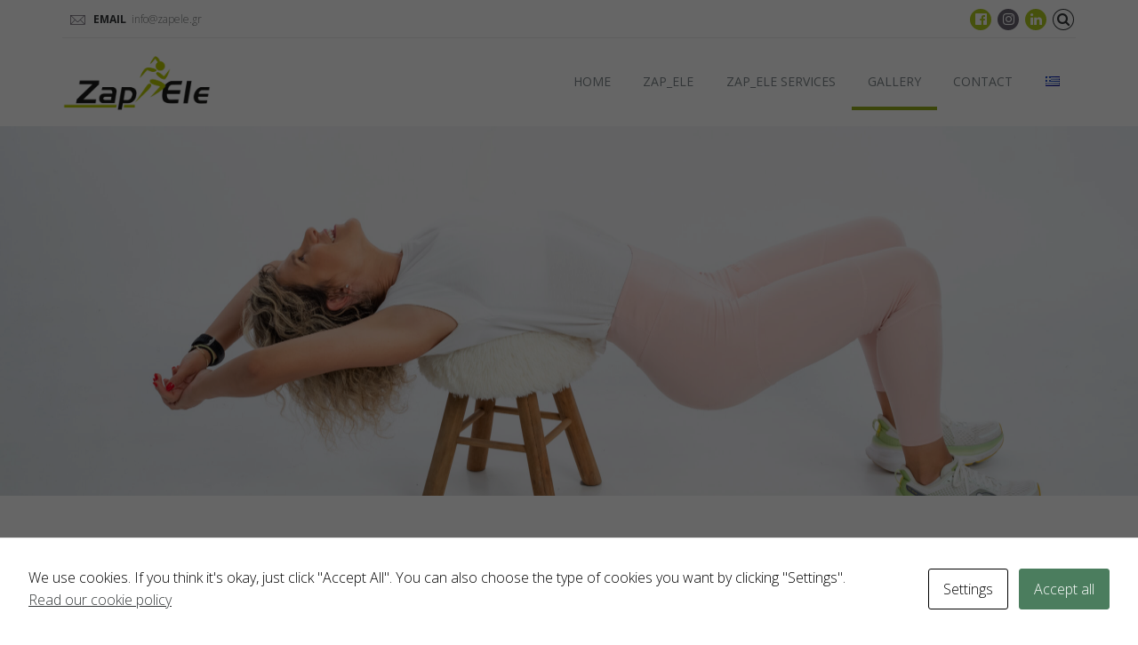

--- FILE ---
content_type: text/css
request_url: https://zapele.gr/wp-content/themes/fitness-club/style.css?ver=f85c9bbe81662054e6212d1489183f13
body_size: 60242
content:
/* 
Theme Name: Fitness Club
Theme URI: http://fitness-club.bold-themes.com
Description: Responsive theme.
Version: 1.4.9
Author: BoldThemes
Author URI: http://bold-themes.com
Tags: one-column, right-sidebar, custom-menu, featured-images, sticky-post, theme-options, threaded-comments, translation-ready
Text Domain: fitness-club
License: GNU General Public License version 3.0 & Envato Regular/Extended License
License URI:  http://www.gnu.org/licenses/gpl-3.0.html & http://themeforest.net/licenses

All PHP code is released under the GNU General Public Licence version 3.0
All HTML/CSS/JAVASCRIPT code is released under Envato's Regular/Extended License

[Table of contents]

1. Base
2. Typography
3. Bootstrap grid
4. Bold themes grid 
5. Template
6. Header
7. Footer
8. Post
9. Elements
10. Animations
11. Woocommerce
12. Cost calculator
13. Screens
14. Woocommerce screens
15. Settings panel
16. Gutenberg

*/
/* Montserrat family (custom,notGoogleF) */
@font-face {
    font-family: 'Montserrat';
    src: url(fonts/Montserrat-Black.eot);
    src: url(fonts/Montserrat-Black.eot?#iefix) format('embedded-opentype'),url(fonts/Montserrat-Black.woff2) format('woff2'),url(fonts/Montserrat-Black.woff) format('woff'),url(fonts/Montserrat-Black.ttf) format('truetype'),url(fonts/Montserrat-Black.svg#Montserrat-Black) format('svg');
    font-weight: 900;
    font-style: normal;
    }
@font-face {
    font-family: 'Montserrat';
    src: url(fonts/Montserrat-ExtraBold.eot);
    src: url(fonts/Montserrat-ExtraBold.eot?#iefix) format('embedded-opentype'),url(fonts/Montserrat-ExtraBold.woff2) format('woff2'),url(fonts/Montserrat-ExtraBold.woff) format('woff'),url(fonts/Montserrat-ExtraBold.ttf) format('truetype'),url(fonts/Montserrat-ExtraBold.svg#Montserrat-ExtraBold) format('svg');
    font-weight: 800;
    font-style: normal;
    }
@font-face {
    font-family: 'Montserrat';
    src: url(fonts/Montserrat-Hairline.eot);
    src: url(fonts/Montserrat-Hairline.eot?#iefix) format('embedded-opentype'),url(fonts/Montserrat-Hairline.woff2) format('woff2'),url(fonts/Montserrat-Hairline.woff) format('woff'),url(fonts/Montserrat-Hairline.ttf) format('truetype'),url(fonts/Montserrat-Hairline.svg#Montserrat-Hairline) format('svg');
    font-weight: 200;
    font-style: normal;
    }
@font-face {
    font-family: 'Montserrat';
    src: url(fonts/Montserrat-Bold.eot);
    src: url(fonts/Montserrat-Bold.eot?#iefix) format('embedded-opentype'),url(fonts/Montserrat-Bold.woff2) format('woff2'),url(fonts/Montserrat-Bold.woff) format('woff'),url(fonts/Montserrat-Bold.ttf) format('truetype'),url(fonts/Montserrat-Bold.svg#Montserrat-Bold) format('svg');
    font-weight: bold;
    font-style: normal;
    }
@font-face {
    font-family: 'Montserrat';
    src: url(fonts/Montserrat-SemiBold.eot);
    src: url(fonts/Montserrat-SemiBold.eot?#iefix) format('embedded-opentype'),url(fonts/Montserrat-SemiBold.woff2) format('woff2'),url(fonts/Montserrat-SemiBold.woff) format('woff'),url(fonts/Montserrat-SemiBold.ttf) format('truetype'),url(fonts/Montserrat-SemiBold.svg#Montserrat-SemiBold) format('svg');
    font-weight: 600;
    font-style: normal;
    }
@font-face {
    font-family: 'Montserrat';
    src: url(fonts/Montserrat-Light.eot);
    src: url(fonts/Montserrat-Light.eot?#iefix) format('embedded-opentype'),url(fonts/Montserrat-Light.woff2) format('woff2'),url(fonts/Montserrat-Light.woff) format('woff'),url(fonts/Montserrat-Light.ttf) format('truetype'),url(fonts/Montserrat-Light.svg#Montserrat-Light) format('svg');
    font-weight: 300;
    font-style: normal;
    }
@font-face {
    font-family: 'Montserrat';
    src: url(fonts/Montserrat-Regular.eot);
    src: url(fonts/Montserrat-Regular.eot?#iefix) format('embedded-opentype'),url(fonts/Montserrat-Regular.woff2) format('woff2'),url(fonts/Montserrat-Regular.woff) format('woff'),url(fonts/Montserrat-Regular.ttf) format('truetype'),url(fonts/Montserrat-Regular.svg#Montserrat-Regular) format('svg');
    font-weight: normal;
    font-style: normal;
    }
@font-face {
    font-family: 'Montserrat';
    src: url(fonts/Montserrat-UltraLight.eot);
    src: url(fonts/Montserrat-UltraLight.eot?#iefix) format('embedded-opentype'),url(fonts/Montserrat-UltraLight.woff2) format('woff2'),url(fonts/Montserrat-UltraLight.woff) format('woff'),url(fonts/Montserrat-UltraLight.ttf) format('truetype'),url(fonts/Montserrat-UltraLight.svg#Montserrat-UltraLight) format('svg');
    font-weight: 100;
    font-style: normal;
    }

/* FontAwesome */
@font-face {
    font-family: 'FontAwesome';
    src: url(fonts/fontawesome-webfont.eot?v=4.6.3);
    src: url(fonts/fontawesome-webfont.eot?#iefix&v=4.6.3) format('embedded-opentype'),url(fonts/fontawesome-webfont.woff2?v=4.6.3) format('woff2'),url(fonts/fontawesome-webfont.woff?v=4.6.3) format('woff'),url(fonts/fontawesome-webfont.ttf?v=4.6.3) format('truetype'),url(fonts/fontawesome-webfont.svg?v=4.6.3#fontawesomeregular) format('svg');
    font-weight: normal;
    font-style: normal;
    }

/*  7-stroke (http://themes-pixeden.com/font-demos/7-stroke/index.html) */
@font-face {
    font-family: 'Icon7Stroke';
    src: url(fonts/Pe-icon-7-stroke.eot?d7yf1v);
    src: url(fonts/Pe-icon-7-stroke.eot?#iefixd7yf1v) format('embedded-opentype'),url(fonts/Pe-icon-7-stroke.woff?d7yf1v) format('woff'),url(fonts/Pe-icon-7-stroke.ttf?d7yf1v) format('truetype'),url(fonts/Pe-icon-7-stroke.svg?d7yf1v#Pe-icon-7-stroke) format('svg');
    font-weight: normal;
    font-style: normal;
    }

/* Weather icons */
@font-face {
    font-family: 'WeatherIcons';
    src: url(fonts/weathericons-regular-webfont.eot);
    src: url(fonts/weathericons-regular-webfont.eot?#iefix) format('embedded-opentype'),url(fonts/weathericons-regular-webfont.woff2) format('woff2'),url(fonts/weathericons-regular-webfont.woff) format('woff'),url(fonts/weathericons-regular-webfont.ttf) format('truetype'),url(fonts/weathericons-regular-webfont.svg#weather_iconsregular) format('svg');
    font-weight: normal;
    font-style: normal;
    }

/* Custom icons */
@font-face {
    font-family: 'CustomEssentialSet';
    src: url(fonts/CraftEssential.ttf?uo8kwk) format('truetype'),url(fonts/CraftEssential.woff?uo8kwk) format('woff'),url(fonts/CraftEssential.svg?uo8kwk#CustomEssentialSet) format('svg');
    font-weight: normal;
    font-style: normal;
    }
@font-face {
    font-family: 'CustomBusinessSet';
    src: url(fonts/Business.ttf?uo8kwk) format('truetype'),url(fonts/Business.woff?uo8kwk) format('woff'),url(fonts/Business.svg?uo8kwk#CustomBusinessSet) format('svg');
    font-weight: normal;
    font-style: normal;
    }
@font-face {
    font-family: 'btFitness';
    src: url(fonts/btFitnessAndSport.ttf?lm34n21) format('truetype'),url(fonts/btFitnessAndSport.woff?lm34n21) format('woff'),url(fonts/btFitnessAndSport.svg?lm34n21#btFitnessAndSport) format('svg');
    font-weight: normal;
    font-style: normal;
    }

/* Variables */
 // Base gutter width // Headline fond // Headline supertitle font // Headline subtitle font // Headline fond // Base font // Base font // Base font size // Base font color // Lighter light font color // Darker light font color // Base headline color // Base bg color // Base border color // Sub bg color // Base font color // Base headline color // Base bg color // Base border color // Sub bg color // Main color // Secondary color // Accent color 1 // Accent color 2 // Accent color 3 // Accent color 4 // Darker main color // Darker main color // Darker main color // Darker main color // Sidebar width (%) // Padding between sidebar and sontent // Left and right page padding for boxed content // Top and bottom padding between content elements (base value) // RowItem padding // Default spacing in grid gallery // Defines logo height and menu line height Defines menu height whwn below menu // Top and bottom padding of the whole horizontal menu (px) // Padding between horizontal menu elements (px) // Width of the vertical menu (px) // dropdown width (px) // Base font size // Small icon size // Small icon size // Small icon size // Small icon size // Small icon size/* Aliases */
/* Reset */
article,
aside,
details,
figcaption,
figure,
footer,
header,
hgroup,
main,
nav,
section,
summary,
audio,
canvas,
video {
    display: block;
    }
audio,
canvas,
video {
    display: inline-block;
    }
*:focus,
* {
    outline: none;
    outline: 0;
    }
.touch * {
    -webkit-tap-highlight-color: rgba(0,0,0,0);
    -webkit-focus-ring-color: rgba(0,0,0,0);
    }
button::-moz-focus-inner {
    border: 0;
    }
audio:not([controls]) {
    display: none;
    height: 0;
    }
html,
body {
    margin: 0;
    padding: 0;
    }
*,
*:after,
*:before {
    box-sizing: border-box;
    padding: 0;
    margin: 0;
    background-repeat: no-repeat;
    }

/* FloatClears */
.btClear:after,
.mainHeader:after,
.menuHolder .port:after,
.topBarPort:after,
.boldSiteFooter:before,
.boldSiteFooter:after,
.boldSiteFooter .port:after,
.contentWrap:after,
.contentHolder:after,
.btBox:after,
.boldSection .port:after,
.header:after,
.boldRow:after,
.socialRow:before,
.socialRow:after,
.servicesItem .sIcon:after,
.boldSection:before,
.boldSection:after,
.psCats:after,
.psWrap:after,
.btTabs:after,
.neighboringArticles:after,
.articleListItem footer:after,
.articleListItem .footer:after,
.btPagination:after,
.boldArticleBody blockquote:after,
.tilesWall.classic .bgiTxt:after,
.btQuoteItem:after,
.boldArticleHeader .socialRow:before,
.tagcloud:after,
.btInstaGrid:after,
.btMenuHorizontal.btMenuBelowLogo .menuPort:after,
.btMenuHorizontal .menuPort:after,
nav.woocommerce-pagination:before,
ul.products:after {
    content: " ";
    display: table;
    width: 100%;
    clear: both;
    }

/* Text meant only for screen readers. */
.screen-reader-text {
    clip: rect(1px,1px,1px,1px);
    position: absolute !important;
    height: 1px;
    width: 1px;
    overflow: hidden;
    }
.screen-reader-text:focus {
    background-color: #f1f1f1;
    border-radius: 3px;
    box-shadow: 0 0 2px 2px rgba(0,0,0,.6);
    clip: auto !important;
    color: #21759b;
    display: block;
    font-size: 14px;
    font-size: .875rem;
    font-weight: bold;
    height: auto;
    left: 5px;
    line-height: normal;
    padding: 15px 23px 14px;
    text-decoration: none;
    top: 5px;
    width: auto;
    z-index: 100000;
    }

/* Form elements */
/*input {
    -webkit-appearance: none;
}*/
input:not([type='checkbox']):not([type='radio']),
textarea,
select {
    outline: none;
    font: inherit;
    width: 100%;
    background: transparent;
    height: 42px;
    font-size: .8em;
    width: 100%;
    display: block;
    padding: 0 1em;
    background: transparent;
    transition: all 500ms ease;
    }
.btHardRoundedButtons input:not([type='checkbox']):not([type='radio']),
.btHardRoundedButtons textarea,
.btHardRoundedButtons select {
    border-radius: 50px;
    }
.btSoftRoundedButtons input:not([type='checkbox']):not([type='radio']),
.btSoftRoundedButtons textarea,
.btSoftRoundedButtons select {
    border-radius: 5px;
    }
.btLightSkin input::-webkit-input-placeholder,
.btDarkSkin .btLightSkin input::-webkit-input-placeholder,
.btLightSkin .btDarkSkin .btLightSkin input::-webkit-input-placeholder {
    color: #343839;
    }
.btLightSkin textarea::-webkit-input-placeholder,
.btDarkSkin .btLightSkin textarea::-webkit-input-placeholder,
.btLightSkin .btDarkSkin .btLightSkin textarea::-webkit-input-placeholder {
    color: #343839;
    }
.btLightSkin input::-moz-placeholder,
.btDarkSkin .btLightSkin input::-moz-placeholder,
.btLightSkin .btDarkSkin .btLightSkin input::-moz-placeholder {
    color: #343839;
    }
.btLightSkin textarea::-moz-placeholder,
.btDarkSkin .btLightSkin textarea::-moz-placeholder,
.btLightSkin .btDarkSkin .btLightSkin textarea::-moz-placeholder {
    color: #343839;
    }
.btLightSkin input:-ms-input-placeholder,
.btDarkSkin .btLightSkin input:-ms-input-placeholder,
.btLightSkin .btDarkSkin .btLightSkin input:-ms-input-placeholder {
    color: #343839;
    }
.btLightSkin textarea:-ms-input-placeholder,
.btDarkSkin .btLightSkin textarea:-ms-input-placeholder,
.btLightSkin .btDarkSkin .btLightSkin textarea:-ms-input-placeholder {
    color: #343839;
    }
.btDarkSkin input::-webkit-input-placeholder,
.btLightSkin .btDarkSkin input::-webkit-input-placeholder,
.btDarkSkin.btLightSkin .btDarkSkin input::-webkit-input-placeholder {
    color: #fff;
    }
.btDarkSkin textarea::-webkit-input-placeholder,
.btLightSkin .btDarkSkin textarea::-webkit-input-placeholder,
.btDarkSkin.btLightSkin .btDarkSkin textarea::-webkit-input-placeholder {
    color: #fff;
    }
.btDarkSkin input::-moz-placeholder,
.btLightSkin .btDarkSkin input::-moz-placeholder,
.btDarkSkin.btLightSkin .btDarkSkin input::-moz-placeholder {
    color: #fff;
    }
.btDarkSkin textarea::-moz-placeholder,
.btLightSkin .btDarkSkin textarea::-moz-placeholder,
.btDarkSkin.btLightSkin .btDarkSkin textarea::-moz-placeholder {
    color: #fff;
    }
.btDarkSkin input:-ms-input-placeholder,
.btLightSkin .btDarkSkin input:-ms-input-placeholder,
.btDarkSkin.btLightSkin .btDarkSkin input:-ms-input-placeholder {
    color: #fff;
    }
.btDarkSkin textarea:-ms-input-placeholder,
.btLightSkin .btDarkSkin textarea:-ms-input-placeholder,
.btDarkSkin.btLightSkin .btDarkSkin textarea:-ms-input-placeholder {
    color: #fff;
    }
input:not([type='checkbox']):not([type='radio']):not([type='submit']):focus,
textarea:not([type='checkbox']):not([type='radio']):focus {
    box-shadow: 0 0 4px 0 #5dc2ca;
    border: 1px solid #343839;
    transition: all 500ms ease;
    }
textarea {
    resize: vertical;
    line-height: inherit;
    height: 7em;
    padding: 1em;
    }
.btHardRoundedButtons textarea {
    border-radius: 20px;
    }
button {
    font: inherit;
    }
.btDarkSkin input[type="text"]:focus,
.btLightSkin .btDarkSkin input[type="text"]:focus,
.btDarkSkin.btLightSkin .btDarkSkin input[type="text"]:focus,
.btDarkSkin input[type="password"]:focus,
.btLightSkin .btDarkSkin input[type="password"]:focus,
.btDarkSkin.btLightSkin .btDarkSkin input[type="password"]:focus,
.btDarkSkin input[type="email"]:focus,
.btLightSkin .btDarkSkin input[type="email"]:focus,
.btDarkSkin.btLightSkin .btDarkSkin input[type="email"]:focus,
.btDarkSkin textarea:focus,
.btLightSkin .btDarkSkin textarea:focus,
.btDarkSkin.btLightSkin .btDarkSkin textarea:focus {
    border: 1px solid #fff;
    }
.btLightSkin input[type="text"]:focus,
.btDarkSkin .btLightSkin input[type="text"]:focus,
.btLightSkin .btDarkSkin .btLightSkin input[type="text"]:focus,
.btLightSkin input[type="password"]:focus,
.btDarkSkin .btLightSkin input[type="password"]:focus,
.btLightSkin .btDarkSkin .btLightSkin input[type="password"]:focus,
.btLightSkin input[type="email"]:focus,
.btDarkSkin .btLightSkin input[type="email"]:focus,
.btLightSkin .btDarkSkin .btLightSkin input[type="email"]:focus,
.btLightSkin textarea:focus,
.btDarkSkin .btLightSkin textarea:focus,
.btLightSkin .btDarkSkin .btLightSkin textarea:focus {
    border: 1px solid #343839;
    }

/* Texts */
figure,
img,
select,
embed {
    max-width: 100%;
    height: auto;
    }
iframe {
    max-width: 100%;
    }
pre code {
    display: block;
    }
pre {
    overflow: hidden;
    }
.btContentHolder pre {
    margin: 0 0 30px;
    white-space: pre-wrap;
    padding: 20px;
    border: 1px solid rgba(0,0,0,.1);
    }

/* Href */
a {
    text-decoration: none;
    transition: color 300ms ease;
    }
.btLightSkin a,
.btDarkSkin .btLightSkin a,
.btLightSkin .btDarkSkin .btLightSkin a {
    color: #343839;
    }
.btDarkSkin a,
.btLightSkin .btDarkSkin a,
.btDarkSkin.btLightSkin .btDarkSkin a {
    color: #fff;
    }
html a:hover,
.btLightSkin a:hover,
.btDarkSkin .btLightSkin a:hover,
.btLightSkin .btDarkSkin .btLightSkin a:hover,
.btDarkSkin a:hover,
.btLightSkin .btDarkSkin a:hover,
.btDarkSkin.btLightSkin .btDarkSkin a:hover {
    text-decoration: none;
    color: #5dc2ca;
    }
a img {
    border: none;
    }
a,
a:active,
a:focus {
    outline: none;
    }

/* Base typography */
p,
dl,
address,
cite {
    margin: 0 0 20px;
    }
ul,
ol {
    margin: 0 0 20px;
    }
.btText ul,
.btText ol {
    margin-left: 1em;
    }
dt {
    font-weight: 600;
    display: inline;
    padding-right: 10px;
    }
dd {
    display: inline;
    }
dd p {
    display: inline;
    }
dd:after {
    content: ' ';
    display: table;
    clear: both;
    }
figcaption {
    font-size: 14px;
    }
select,
input {
    font-family: Montserrat;
    }

/* Base font */
html,
body {
    min-height: 100vh;
    }
body:not(.btPageTransitions) {
    min-height: 101vh;
    }
html {
    overflow-x: hidden;
    }
body {
    font-family: "Montserrat",Arial,sans-serif;
    }
body {
    font-size: 16px;
    font-weight: 300;
    line-height: 1.6;
    background-size: cover;
    background-attachment: fixed;
    }
small {
    font-size: 14px;
    }

/* Blockquotes*/
.btContentHolder blockquote {
    display: block;
    padding-bottom: 20px;
    font-size: 1.25em;
    font-weight: 300;
    line-height: 1.6;
    line-height: 39px;
    }
.btContentHolder blockquote:after {
    content: " ";
    display: table;
    width: 100%;
    clear: both;
    }
.btContentHolder blockquote:before {
    content: '\e9a9\e9a9';
    letter-spacing: .075em;
    font-family: btFitness;
    font-size: 52px;
    line-height: 1;
    display: block;
    margin: 0 0 4px;
    font-size: 60px;
    color: inherit;
    }
.btContentHolder .btArticle blockquote,
.btContentHolder .btArticleListBodyContent blockquote {
    padding-left: 1.5em;
    position: relative;
    min-height: 95px;
    }
.btContentHolder .btArticle blockquote:before,
.btContentHolder .btArticleListBodyContent blockquote:before {
    opacity: .1;
    position: absolute;
    left: 0;
    top: 0;
    }
.btContentHolder p + blockquote {
    margin-top: 20px;
    }

/* Headings */
h1,
h2,
h3,
h4,
h5,
h6 {
    font-family: "Dosis";
    }
h1,
h2,
h3,
h4,
h5,
h6 {
    clear: both;
    margin: 0 0 .5em;
    line-height: 1.3;
    padding: 0;
    font-weight: 400;
    }
h1 {
    font-size: 3em;
    }
.btArticle h1 {
    margin: 0 0 .5em;
    }
h2 {
    font-size: 2.5em;
    }
.btArticle h2 {
    margin: 0 0 .7em;
    }
h3 {
    font-size: 1.9em;
    }
.btArticle h3 {
    margin: 0 0 .9em;
    }
h4 {
    font-size: 1.4em;
    }
.btArticle h4 {
    margin: 0 0 1.1em;
    }
h5 {
    font-size: 1.125em;
    }
.btArticle h5 {
    margin: 0 0 1.3em;
    }
h6 {
    font-size: 1em;
    }
.btArticle h6 {
    margin: 0 0 1.5em;
    }

/* Tables */
.btContentHolder table {
    width: 100%;
    margin: 0 0 1em;
    border-collapse: collapse;
    text-align: left;
    border: 1px solid;
    }
.btLightSkin .btContentHolder table,
.btDarkSkin .btLightSkin .btContentHolder table,
.btLightSkin .btDarkSkin .btLightSkin .btContentHolder table {
    border-color: rgba(0,0,0,.1);
    }
.btDarkSkin .btContentHolder table,
.btLightSkin .btDarkSkin .btContentHolder table,
.btDarkSkin.btLightSkin .btDarkSkin .btContentHolder table {
    border-color: rgba(255,255,255,.1);
    }
.btContentHolder table td,
.btContentHolder table th {
    padding: 1em;
    border: 1px solid;
    }
.btLightSkin .btContentHolder table td,
.btDarkSkin .btLightSkin .btContentHolder table td,
.btLightSkin .btDarkSkin .btLightSkin .btContentHolder table td,
.btLightSkin .btContentHolder table th,
.btDarkSkin .btLightSkin .btContentHolder table th,
.btLightSkin .btDarkSkin .btLightSkin .btContentHolder table th {
    border-color: rgba(0,0,0,.1);
    }
.btDarkSkin .btContentHolder table td,
.btLightSkin .btDarkSkin .btContentHolder table td,
.btDarkSkin.btLightSkin .btDarkSkin .btContentHolder table td,
.btDarkSkin .btContentHolder table th,
.btLightSkin .btDarkSkin .btContentHolder table th,
.btDarkSkin.btLightSkin .btDarkSkin .btContentHolder table th {
    border-color: rgba(255,255,255,.1);
    }
.btContentHolder table thead th {
    font-weight: 700;
    background-color: #5dc2ca;
    color: white;
    font-family: Dosis;
    }
.col-xs-1,
.col-sm-1,
.col-md-1,
.col-lg-1,
.col-xs-2,
.col-sm-2,
.col-md-2,
.col-lg-2,
.col-xs-3,
.col-sm-3,
.col-md-3,
.col-lg-3,
.col-xs-4,
.col-sm-4,
.col-md-4,
.col-lg-4,
.col-xs-5,
.col-sm-5,
.col-md-5,
.col-lg-5,
.col-xs-6,
.col-sm-6,
.col-md-6,
.col-lg-6,
.col-xs-7,
.col-sm-7,
.col-md-7,
.col-lg-7,
.col-xs-8,
.col-sm-8,
.col-md-8,
.col-lg-8,
.col-xs-9,
.col-sm-9,
.col-md-9,
.col-lg-9,
.col-xs-10,
.col-sm-10,
.col-md-10,
.col-lg-10,
.col-xs-11,
.col-sm-11,
.col-md-11,
.col-lg-11,
.col-xs-12,
.col-sm-12,
.col-md-12,
.col-lg-12,
.col-ms-1,
.col-ms-2,
.col-ms-3,
.col-ms-4,
.col-ms-5,
.col-ms-6,
.col-ms-7,
.col-ms-8,
.col-ms-9,
.col-ms-10,
.col-ms-11,
.col-ms-12 {
    position: relative;
    }
@media (min-width: 768px) {
.col-xs-1,
.col-sm-1,
.col-md-1,
.col-lg-1,
.col-xs-2,
.col-sm-2,
.col-md-2,
.col-lg-2,
.col-xs-3,
.col-sm-3,
.col-md-3,
.col-lg-3,
.col-xs-4,
.col-sm-4,
.col-md-4,
.col-lg-4,
.col-xs-5,
.col-sm-5,
.col-md-5,
.col-lg-5,
.col-xs-6,
.col-sm-6,
.col-md-6,
.col-lg-6,
.col-xs-7,
.col-sm-7,
.col-md-7,
.col-lg-7,
.col-xs-8,
.col-sm-8,
.col-md-8,
.col-lg-8,
.col-xs-9,
.col-sm-9,
.col-md-9,
.col-lg-9,
.col-xs-10,
.col-sm-10,
.col-md-10,
.col-lg-10,
.col-xs-11,
.col-sm-11,
.col-md-11,
.col-lg-11,
.col-xs-12,
.col-sm-12,
.col-md-12,
.col-lg-12,
.col-ms-1,
.col-ms-2,
.col-ms-3,
.col-ms-4,
.col-ms-5,
.col-ms-6,
.col-ms-7,
.col-ms-8,
.col-ms-9,
.col-ms-10,
.col-ms-11,
.col-ms-12 {
    min-height: 1px;
    }
}

.col-xs-1,
.col-xs-2,
.col-xs-3,
.col-xs-4,
.col-xs-5,
.col-xs-6,
.col-xs-7,
.col-xs-8,
.col-xs-9,
.col-xs-10,
.col-xs-11,
.col-xs-12 {
    float: left;
    }
.col-xs-12 {
    width: 100%;
    }
.col-xs-11 {
    width: 91.66666667%;
    }
.col-xs-10 {
    width: 83.33333333%;
    }
.col-xs-9 {
    width: 75%;
    }
.col-xs-8 {
    width: 66.66666667%;
    }
.col-xs-7 {
    width: 58.33333333%;
    }
.col-xs-6 {
    width: 50%;
    }
.col-xs-5 {
    width: 41.66666667%;
    }
.col-xs-4 {
    width: 33.33333333%;
    }
.col-xs-3 {
    width: 25%;
    }
.col-xs-2 {
    width: 16.66666667%;
    }
.col-xs-1 {
    width: 8.33333333%;
    }
@media (min-width: 480px) {
.col-ms-1,
.col-ms-2,
.col-ms-3,
.col-ms-4,
.col-ms-5,
.col-ms-6,
.col-ms-7,
.col-ms-8,
.col-ms-9,
.col-ms-10,
.col-ms-11,
.col-ms-12 {
    float: left;
    }
.col-ms-12 {
    width: 100%;
    }
.col-ms-11 {
    width: 91.66666667%;
    }
.col-ms-10 {
    width: 83.33333333%;
    }
.col-ms-9 {
    width: 75%;
    }
.col-ms-8 {
    width: 66.66666667%;
    }
.col-ms-7 {
    width: 58.33333333%;
    }
.col-ms-6 {
    width: 50%;
    }
.col-ms-5 {
    width: 41.66666667%;
    }
.col-ms-4 {
    width: 33.33333333%;
    }
.col-ms-3 {
    width: 25%;
    }
.col-ms-2 {
    width: 16.66666667%;
    }
.col-ms-1 {
    width: 8.33333333%;
    }
}

@media (min-width: 768px) {
.col-sm-1,
.col-sm-2,
.col-sm-3,
.col-sm-4,
.col-sm-5,
.col-sm-6,
.col-sm-7,
.col-sm-8,
.col-sm-9,
.col-sm-10,
.col-sm-11,
.col-sm-12 {
    float: left;
    }
.col-sm-12 {
    width: 100%;
    }
.col-sm-11 {
    width: 91.66666667%;
    }
.col-sm-10 {
    width: 83.33333333%;
    }
.col-sm-9 {
    width: 75%;
    }
.col-sm-8 {
    width: 66.66666667%;
    }
.col-sm-7 {
    width: 58.33333333%;
    }
.col-sm-6 {
    width: 50%;
    }
.col-sm-5 {
    width: 41.66666667%;
    }
.col-sm-4 {
    width: 33.33333333%;
    }
.col-sm-3 {
    width: 25%;
    }
.col-sm-2 {
    width: 16.66666667%;
    }
.col-sm-1 {
    width: 8.33333333%;
    }
}

@media (min-width: 992px) {
.col-md-1,
.col-md-2,
.col-md-3,
.col-md-4,
.col-md-5,
.col-md-6,
.col-md-7,
.col-md-8,
.col-md-9,
.col-md-10,
.col-md-11,
.col-md-12 {
    float: left;
    }
.col-md-12 {
    width: 100%;
    }
.col-md-11 {
    width: 91.66666667%;
    }
.col-md-10 {
    width: 83.33333333%;
    }
.col-md-9 {
    width: 75%;
    }
.col-md-8 {
    width: 66.66666667%;
    }
.col-md-7 {
    width: 58.33333333%;
    }
.col-md-6 {
    width: 50%;
    }
.col-md-5 {
    width: 41.66666667%;
    }
.col-md-4 {
    width: 33.33333333%;
    }
.col-md-3 {
    width: 25%;
    }
.col-md-2 {
    width: 16.66666667%;
    }
.col-md-1 {
    width: 8.33333333%;
    }
}

@media (min-width: 1200px) {
.col-lg-1,
.col-lg-2,
.col-lg-3,
.col-lg-4,
.col-lg-5,
.col-lg-6,
.col-lg-7,
.col-lg-8,
.col-lg-9,
.col-lg-10,
.col-lg-11,
.col-lg-12 {
    float: left;
    }
.col-lg-12 {
    width: 100%;
    }
.col-lg-11 {
    width: 91.66666667%;
    }
.col-lg-10 {
    width: 83.33333333%;
    }
.col-lg-9 {
    width: 75%;
    }
.col-lg-8 {
    width: 66.66666667%;
    }
.col-lg-7 {
    width: 58.33333333%;
    }
.col-lg-6 {
    width: 50%;
    }
.col-lg-5 {
    width: 41.66666667%;
    }
.col-lg-4 {
    width: 33.33333333%;
    }
.col-lg-3 {
    width: 25%;
    }
.col-lg-2 {
    width: 16.66666667%;
    }
.col-lg-1 {
    width: 8.33333333%;
    }
}

.clearfix:before,
.clearfix:after,
.container:before,
.container:after,
.container-fluid:before,
.container-fluid:after,
.row:before,
.row:after {
    content: " ";
    display: table;
    }
.clearfix:after,
.container:after,
.container-fluid:after,
.row:after {
    clear: both;
    }
.visible-xs,
.visible-ms,
.visible-sm,
.visible-md,
.visible-xl {
    display: none !important;
    }
@media (max-width: 480px) {
.visible-xs {
    display: block !important;
    }
}

@media (min-width: 480px) and (max-width:767px) {
.visible-ms {
    display: block !important;
    }
}

@media (min-width: 768px) and (max-width: 991px) {
.visible-sm {
    display: block !important;
    }
}

@media (min-width: 992px) and (max-width: 1199px) {
.visible-md {
    display: block !important;
    }
}

@media (min-width: 1200px) {
.visible-lg {
    display: block !important;
    }
}

@media (min-width: 1400px) {
.visible-xl {
    display: block !important;
    }
}

@media (max-width: 480px) {
.hidden-xs {
    display: none !important;
    }
}

@media (min-width: 480px) and (max-width: 767px) {
.hidden-ms {
    display: none !important;
    }
}

@media (min-width: 768px) and (max-width: 991px) {
.hidden-sm {
    display: none !important;
    }
}

@media (min-width: 992px) and (max-width: 1199px) {
.hidden-md {
    display: none !important;
    }
}

@media (min-width: 1200px) {
.hidden-lg {
    display: none !important;
    }
}

@media (min-width: 1400px) {
.hidden-xl {
    display: none !important;
    }
}

/* Grid elements base */
.gutter .port {
    max-width: 1140px;
    margin: auto;
    }

/* Divider */
.btDivider {
    box-shadow: 0 0 20px 0 rgba(0,0,0,.2);
    }

/* Row and column */
.boldRow {
    display: block;
    margin: 0 -20px;
    }
.btScrollInfoRow {
    position: absolute;
    bottom: 40px;
    width: 100%;
    }
.btScrollInfoRow .sIcon {
    margin-bottom: 5px !important;
    }
.rowItem {
    padding: 0 20px;
    }
.btLightSkin.rowItem,
.btDarkSkin .btLightSkin.rowItem,
.btLightSkin .btDarkSkin .btLightSkin.rowItem,
.btDarkSkin.rowItem,
.btLightSkin .btDarkSkin.rowItem,
.btDarkSkin.btLightSkin .btDarkSkin.rowItem {
    background-color: transparent;
    }
.rowItemContent {
    position: relative;
    width: 100%;
    background-size: cover;
    }
.btDoubleRowPadding .boldRow {
    display: block;
    margin: 0 -40px;
    }
.btDoubleRowPadding .rowItem {
    padding: 0 40px;
    }

/* Vertical align should be removed om small screens. Otherwise it won't break into the new row  */
@media (min-width: 768px) {
.btTableRow > .boldRowInner {
    display: flex;
    table-layout: fixed;
    align-items: stretch;
    }
.btTableRow > .boldRowInner > .rowItem {
    display: flex;
    align-items: center;
    }
.btTableRow > .boldRowInner > .rowItem.btMiddleVertical > .rowItemContent {
    width: 100%;
    }
.btTableRow > .boldRowInner > .rowItem.btTopVertical {
    align-items: stretch;
    }
.btTableRow > .boldRowInner > .rowItem.btTopVertical > .rowItemContent {
    width: 100%;
    }
.btTableRow > .boldRowInner > .rowItem.btBottomVertical {
    align-items: flex-end;
    }
.btTableRow > .boldRowInner > .rowItem.btBottomVertical > .rowItemContent {
    width: 100%;
    }

/* Cell border, removed on c */
.rowItem.btLeftBorder {
    border-left: 1px solid rgba(0,0,0,.1);
    }
.rowItem.btLeftBorder {
    border-left: 1px solid rgba(0,0,0,.1);
    }
.rowItem.btRightBorder {
    border-right: 1px solid rgba(0,0,0,.1);
    }
.btDarkSkin .rowItem.btRightBorder,
.btLightSkin .btDarkSkin .rowItem.btRightBorder,
.btDarkSkin.btLightSkin .btDarkSkin .rowItem.btRightBorder {
    border-right: 1px solid rgba(255,255,255,.1);
    }
.btDarkSkin .rowItem.btLeftBorder,
.btLightSkin .btDarkSkin .rowItem.btLeftBorder,
.btDarkSkin.btLightSkin .btDarkSkin .rowItem.btLeftBorder {
    border-left: 1px solid rgba(255,255,255,.1);
    }
}

/* Grid elements spacing */
.topExtraSmallSpaced {
    padding-top: .5em;
    }
.topSmallSpaced {
    padding-top: 1em;
    }
.topMediumSpaced {
    padding-top: 1.5em;
    }
.topSemiSpaced {
    padding-top: 2em;
    }
.topSpaced {
    padding-top: 4em;
    }
.topLargeSpaced {
    padding-top: 8em;
    }
.topExtraSpaced {
    padding-top: 16em;
    }
.bottomExtraSmallSpaced {
    padding-bottom: .5em;
    }
.bottomSmallSpaced {
    padding-bottom: 1em;
    }
.bottomMediumSpaced {
    padding-bottom: 1.5em;
    }
.bottomSemiSpaced {
    padding-bottom: 2em;
    }
.bottomSpaced {
    padding-bottom: 4em;
    }
.bottomLargeSpaced {
    padding-bottom: 8em;
    }
.bottomExtraSpaced {
    padding-bottom: 16em;
    }

/* Horizontal padding */
.rowItem.btDoublePadding > .rowItemContent {
    padding: 0 40px;
    }

/* .btTableRow > .rowItem.btDoublePadding > .rowItemContent {
    padding: 0 math(4*$(innerHorizontalPadding), px);
} */
.rowItem.btNoPadding {
    padding: 0;
    }
.rowItem.btNoPadding {
    padding: 0;
    }

/* Text indent */
.btTextIndent .rowItemContent {
    padding: 0 20px;
    }
.btTextIndent .rowItemContent .btImage,
.btTextIndent .rowItemContent .bpgPhoto {
    margin: 0 -40px;
    }

/* Highlighted section */
.btHighlightBorder {
    border-width: 10px;
    border-style: solid;
    }
.btLightSkin .btHighlightBorder,
.btDarkSkin .btLightSkin .btHighlightBorder,
.btLightSkin .btDarkSkin .btLightSkin .btHighlightBorder {
    border-color: rgba(0,0,0,.1);
    }
.btDarkSkin .btHighlightBorder,
.btLightSkin .btDarkSkin .btHighlightBorder,
.btDarkSkin.btLightSkin .btDarkSkin .btHighlightBorder {
    border-color: rgba(255,255,255,.1);
    }
.btLightSkin .btHighlightShadow,
.btDarkSkin .btLightSkin .btHighlightShadow,
.btLightSkin .btDarkSkin .btLightSkin .btHighlightShadow {
    box-shadow: 0 0 50px 0 rgba(0,0,0,.25);
    }
.btDarkSkin .btHighlightShadow,
.btLightSkin .btDarkSkin .btHighlightShadow,
.btDarkSkin.btLightSkin .btDarkSkin .btHighlightShadow {
    box-shadow: 0 0 50px 0 rgba(255,255,255,.25);
    }

/* Helpers */
.boldRow:after,
.btClear:after {
    content: " ";
    display: table;
    width: 100%;
    clear: both;
    }
.btClear {
    clear: both;
    }
.btTextLeft {
    text-align: left;
    }
.btTextRight {
    text-align: right;
    }
.btTextCenter {
    text-align: center;
    }
.fullScreenHeight {
    height: 100vh;
    }
.fullScreenHeight .port {
    height: 100%;
    width: 100%;
    display: table;
    table-layout: fixed;
    }
.fullScreenHeight .boldCell {
    height: 100%;
    width: 100%;
    display: table-cell;
    }
.fullScreenHeight .boldCellInner {
    display: block;
    }

/*.fullScreenHeight > div > .boldCell > .boldCellInner > .boldRow:only-child > .boldRowInner > .rowItem {
	height: 100vh;
}*/
.btMiddleVertical .boldCell {
    vertical-align: middle;
    }
.btBottomVertical .boldCell {
    vertical-align: bottom;
    }
.btGhost {
    position: fixed;
    left: 0;
    top: 0;
    right: 0;
    bottom: 0;
    transition: all 500ms ease-out;
    }
.btGhost.btRemoveGhost {
    transform: translateY(-100%) scale(.7);
    opacity: 0;
    }
.wBackground {
    background-color: transparent;
    background-position: center;
    background-repeat: no-repeat;
    background-attachment: scroll;
    }
.wBackground.cover {
    background-size: cover;
    }
.wBackground.contain {
    background-size: contain;
    }
.boldSection.video {
    position: relative;
    overflow: hidden;
    }
.boldSection.video video {
    position: absolute;
    top: 50%;
    left: 50%;
    transform: translate(-50%,-50%);
    opacity: 0;
    transition: opacity 1000ms;
    }
.boldSection.video.video_on video {
    opacity: 1;
    }

/* Accent color background helper class */
.btAccentColorBackground {
    background-color: #5dc2ca !important;
    }
.btLightSkin .btDefaultColorBackground,
.btDarkSkin .btLightSkin .btDefaultColorBackground,
.btLightSkin .btDarkSkin .btLightSkin .btDefaultColorBackground {
    background-color: rgba(0,0,0,.07) !important;
    }
.btDarkSkin .btDefaultColorBackground,
.btLightSkin .btDarkSkin .btDefaultColorBackground,
.btDarkSkin.btLightSkin .btDarkSkin .btDefaultColorBackground {
    background-color: rgba(255,255,255,.2) !important;
    }
.boldSection.btBackgroundOverlay:before {
    content: ' ';
    display: block;
    position: absolute;
    z-index: 1;
    left: 0;
    right: 0;
    top: 0;
    bottom: 0;
    background-color: transparent;
    background-position: center;
    background-repeat: repeat;
    -webkit-backface-visibility: hidden;
    backface-visibility: hidden;
    }
.boldSection.btBackgroundOverlay:not(.btSectionTransitions) {
    position: relative;
    }
.boldSection.btBackgroundOverlay .port {
    position: relative;
    z-index: 2;
    }
.boldSection.btStripedDark:before {
    background-image: url(gfx/diagonalstripe-black.png);
    opacity: .7;
    }
.boldSection.btStripedLight:before {
    background-image: url(gfx/diagonalstripe.png);
    opacity: .2;
    }
.boldSection.btSolidDarkBackground:before {
    background-color: #181A1E;
    opacity: .08;
    }
.boldSection.btSolidLightBackground:before {
    background-color: #fff;
    opacity: .08;
    }
.boldSection.wBackground.btSolidDarkBackground:before,
.boldSection.bt_yt_video.btSolidDarkBackground:before {
    opacity: .6;
    }
.boldSection.wBackground.btSolidLightBackground:before,
.boldSection.bt_yt_video.btSolidLightBackground:before {
    opacity: .3;
    }

/* Animated elements */
.btParallax,
.boldthemes_parallax {
    transition-property: background-position;
    transition-duration: 0ms;
    transition-delay: 0ms;
    background-attachment: fixed;
    }
.animate {
    transition: transform 1000ms cubic-bezier(.190,1,.220,1) 200ms,opacity 1000ms cubic-bezier(.190,1,.220,1) 200ms;
    }
.animate-fadein {
    opacity: 0;
    }
.touch .animate-fadein {
    opacity: 1;
    }
.animate-moveleft {
    transform: translateX(100px);
    }
.animate-moveright {
    transform: translateX(-100px);
    }
.animate-moveup {
    transform: translateY(100px);
    }
.animate-movedown {
    transform: translateY(-100px);
    }
.animated {
    opacity: 1;
    transform: translateY(0) scale(1);
    transition: transform 1000ms cubic-bezier(.190,1,.220,1) 200ms,opacity 1000ms cubic-bezier(.190,1,.220,1) 200ms;
    }
body:not(.btHalfPage) .rowItem.animate:nth-child(0) {
    transition-delay: 0ms;
    }
body:not(.btHalfPage) .rowItem.animate:nth-child(1) {
    transition-delay: 200ms;
    }
body:not(.btHalfPage) .rowItem.animate:nth-child(2) {
    transition-delay: 400ms;
    }
body:not(.btHalfPage) .rowItem.animate:nth-child(3) {
    transition-delay: 600ms;
    }
body:not(.btHalfPage) .rowItem.animate:nth-child(4) {
    transition-delay: 800ms;
    }
body:not(.btHalfPage) .rowItem.animate:nth-child(5) {
    transition-delay: 1000ms;
    }
body:not(.btHalfPage) .rowItem.animate:nth-child(6) {
    transition-delay: 1200ms;
    }
body:not(.btHalfPage) .rowItem.animate:nth-child(7) {
    transition-delay: 1400ms;
    }
body:not(.btHalfPage) .rowItem.animate:nth-child(8) {
    transition-delay: 1600ms;
    }
body:not(.btHalfPage) .rowItem.animate:nth-child(9) {
    transition-delay: 1800ms;
    }
body:not(.btHalfPage) .rowItem.animate:nth-child(10) {
    transition-delay: 2000ms;
    }
body:not(.btHalfPage) .rowItem.animate:nth-child(11) {
    transition-delay: 2200ms;
    }

/* Skins */
.btDarkSkin,
.btLightSkin .btDarkSkin,
.btDarkSkin.btLightSkin .btDarkSkin {
    color: #fff;
    background-color: #181A1E;
    }
.btLightSkin,
.btDarkSkin .btLightSkin,
.btLightSkin .btDarkSkin .btLightSkin {
    color: #343839;
    background-color: #fff;
    }
.btLightSkin h1,
.btLightSkin h2,
.btLightSkin h3,
.btLightSkin h4,
.btLightSkin h5,
.btLightSkin h6,
.btDarkSkin .btLightSkin h1,
.btDarkSkin .btLightSkin h2,
.btDarkSkin .btLightSkin h3,
.btDarkSkin .btLightSkin h4,
.btDarkSkin .btLightSkin h5,
.btDarkSkin .btLightSkin h6,
.btLightSkin .btDarkSkin .btLightSkin h1,
.btLightSkin .btDarkSkin .btLightSkin h2,
.btLightSkin .btDarkSkin .btLightSkin h3,
.btLightSkin .btDarkSkin .btLightSkin h4,
.btLightSkin .btDarkSkin .btLightSkin h5,
.btLightSkin .btDarkSkin .btLightSkin h6 {
    color: #343839;
    }
.btDarkSkin h1,
.btDarkSkin h2,
.btDarkSkin h3,
.btDarkSkin h4,
.btDarkSkin h5,
.btDarkSkin h6,
.btLightSkin .btDarkSkin h1,
.btLightSkin .btDarkSkin h2,
.btLightSkin .btDarkSkin h3,
.btLightSkin .btDarkSkin h4,
.btLightSkin .btDarkSkin h5,
.btLightSkin .btDarkSkin h6,
.btDarkSkin.btLightSkin .btDarkSkin h1,
.btDarkSkin.btLightSkin .btDarkSkin h2,
.btDarkSkin.btLightSkin .btDarkSkin h3,
.btDarkSkin.btLightSkin .btDarkSkin h4,
.btDarkSkin.btLightSkin .btDarkSkin h5,
.btDarkSkin.btLightSkin .btDarkSkin h6 {
    color: #fff;
    }
.btLightSkin select,
.btLightSkin textarea,
.btLightSkin input,
.btLightSkin .fancy-select .trigger,
.btDarkSkin .btLightSkin select,
.btDarkSkin .btLightSkin textarea,
.btDarkSkin .btLightSkin input,
.btDarkSkin .btLightSkin .fancy-select .trigger,
.btLightSkin .btDarkSkin .btLightSkin select,
.btLightSkin .btDarkSkin .btLightSkin textarea,
.btLightSkin .btDarkSkin .btLightSkin input,
.btLightSkin .btDarkSkin .btLightSkin .fancy-select .trigger {
    border: 1px solid rgba(0,0,0,.1);
    color: #343839;
    }
.btDarkSkin select,
.btDarkSkin textarea,
.btDarkSkin input,
.btDarkSkin .fancy-select .trigger,
.btLightSkin .btDarkSkin select,
.btLightSkin .btDarkSkin textarea,
.btLightSkin .btDarkSkin input,
.btLightSkin .btDarkSkin .fancy-select .trigger,
.btDarkSkin.btLightSkin .btDarkSkin select,
.btDarkSkin.btLightSkin .btDarkSkin textarea,
.btDarkSkin.btLightSkin .btDarkSkin input,
.btDarkSkin.btLightSkin .btDarkSkin .fancy-select .trigger {
    border: 1px solid rgba(255,255,255,.2);
    color: #fff;
    }

/* Regular link */
.btLightSkin .btText a,
.btDarkSkin .btLightSkin .btText a,
.btLightSkin .btDarkSkin .btLightSkin .btText a,
.btDarkSkin .btText a,
.btLightSkin .btDarkSkin .btText a,
.btDarkSkin.btLightSkin .btDarkSkin .btText a {
    color: #5dc2ca;
    }
.btLightSkin .btText a:hover,
.btDarkSkin .btLightSkin .btText a:hover,
.btLightSkin .btDarkSkin .btLightSkin .btText a:hover,
.btDarkSkin .btText a:hover,
.btLightSkin .btDarkSkin .btText a:hover,
.btDarkSkin.btLightSkin .btDarkSkin .btText a:hover {
    text-decoration: underline;
    }

/* Template base */
.btPageWrap {
    position: relative;
    overflow: hidden;
    transition: transform 1s cubic-bezier(.230,1,.320,1);
    }

/* Z indexes */
.mainHeader {
    z-index: 1005;
    }
.btGhost {
    z-index: 10003;
    }
.btPreloader {
    z-index: 10004;
    }
.btGridOverlay {
    z-index: 10005;
    }
.btRemovePreloader .btGridOverlay {
    z-index: 10001;
    }

/* Content holder and sidebars*/
.btNoSidebar .btContentHolder,
.btNoSidebar .btContent {
    width: auto;
    padding: 0;
    }
.btWithSidebar .btContentHolder {
    max-width: 1180px;
    margin: auto;
    }
.archive .btContentHolder {
    padding-top: 20px;
    }
.btContent {
    width: 75%;
    }
.btSidebar {
    width: 25%;
    padding-bottom: 20px;
    }
.btSidebarLeft .btSidebar {
    float: left;
    padding-right: 20px;
    }
.btSidebarLeft .btContent {
    float: right;
    padding-right: 20px;
    padding-left: 20px;
    }
.btSidebarRight .btSidebar {
    float: right;
    padding-left: 20px;
    }
.btSidebarRight .btContent {
    float: left;
    padding-left: 20px;
    padding-right: 20px;
    }

/* Preloader */
.btPreloader {
    display: flex;
    align-items: center;
    position: fixed;
    top: 0;
    left: 0;
    background-color: inherit;
    width: 100%;
    vertical-align: middle;
    text-align: center;
    transform: translateY(0);
    opacity: 1;
    transition: all .3s ease,opacity .3s ease;
    }
.btPreloader .animation {
    display: block;
    width: 100%;
    transform: translateY(0) scale(1);
    transition: transform .3s ease,opacity .3s ease;
    }
.btAccentDarkHeader .btPreloader .animation > div:first-child {
    border-radius: 2px;
    padding: .7em 1.2em;
    display: inline-block;
    background-color: #369da5;
    }
.btPreloader .animation > div img {
    margin: 0 auto;
    }
.btRemovePreloader .btPreloader {
    transform: translateY(-100%) scale(0);
    opacity: 0;
    transition: transform ease 1s,opacity ease 1s;
    }
.btRemovePreloader .btPreloader .animation {
    transform: translateY(0) scale(.9);
    opacity: 0;
    transition: transform .5s ease,opacity ease .5s;
    }
.btPreloader .animation .preloaderLogo {
    height: 44px;
    transform: scale(1);
    transition: all .5s ease;
    width: auto;
    display: block;
    line-height: 1;
    }
.btMenuVerticalRightEnabled .btPreloader .animation .preloaderLogo,
.btMenuVerticalLeftEnabled .btPreloader .animation .preloaderLogo {
    height: 88px;
    }

/* Loader */
.btLoader {
    margin: 30px auto 30px auto;
    font-size: 6px;
    position: relative;
    text-indent: -9999em;
    border-left: 5px solid rgba(128,128,128,.1);
    border-right: 5px solid rgba(128,128,128,.1);
    border-bottom: 5px solid rgba(128,128,128,.2);
    -webkit-animation: btLoader 1.1s infinite linear;
    animation: btLoader 1.1s infinite linear;
    }
.btLightSkin .btLoader,
.btDarkSkin .btLightSkin .btLoader,
.btLightSkin .btDarkSkin .btLightSkin .btLoader {
    border-top: 5px solid #5dc2ca;
    }
.btDarkSkin .btLoader,
.btLightSkin .btDarkSkin .btLoader,
.btDarkSkin.btLightSkin .btDarkSkin .btLoader {
    border-top: 5px solid #5dc2ca;
    }
.btLoader,
.btLoader:after {
    border-radius: 50%;
    width: 64px;
    height: 64px;
    }
@-webkit-keyframes btLoader {
0% {
    transform: rotate(0deg);
    }
100% {
    transform: rotate(359deg);
    }
}

@keyframes btLoader {
0% {
    transform: rotate(0deg);
    }
100% {
    transform: rotate(359deg);
    }
}

/* Bradcrumbs */
.btBreadCrumbs {
    font-size: .7em;
    text-transform: uppercase;
    }
.header.extralarge .btBreadCrumbs {
    font-size: .55em;
    }
.btBreadCrumbs ul {
    margin-left: 0;
    padding-left: 0;
    margin-bottom: 0;
    }
.btBreadCrumbs li {
    display: inline-block;
    margin-left: 0;
    padding-left: 0;
    padding-right: 5px;
    }
.btBreadCrumbs li:not(:last-child):after {
    content: ' ';
    display: inline-block;
    margin: -2px 10px 0 10px;
    letter-spacing: inherit;
    width: 4px;
    height: 4px;
    border-radius: 50%;
    line-height: inherit;
    vertical-align: middle;
    }
.btLightSkin .btBreadCrumbs li:not(:last-child):after,
.btDarkSkin .btLightSkin .btBreadCrumbs li:not(:last-child):after,
.btLightSkin .btDarkSkin .btLightSkin .btBreadCrumbs li:not(:last-child):after {
    background-color: #343839;
    }
.btDarkSkin .btBreadCrumbs li:not(:last-child):after,
.btLightSkin .btDarkSkin .btBreadCrumbs li:not(:last-child):after,
.btDarkSkin.btLightSkin .btDarkSkin .btBreadCrumbs li:not(:last-child):after {
    background-color: #fff;
    }

/* Page headline */
.btPageHeadline {
    padding-top: 3em;
    background-color: rgba(0,0,0,.07);
    }
.blog .btPageHeadline,
.single .btPageHeadline,
.archive .btPageHeadline,
.btWithSidebar .btPageHeadline {
    margin-bottom: 3em;
    }
.btPageHeadline .header {
    max-width: 992px;
    }
.btPageHeadline .header h1 {
    margin-bottom: .3em;
    }

/* Grid lines */
.btGridOverlay {
    display: block;
    width: 100%;
    height: 100%;
    position: fixed;
    top: 0;
    pointer-events: none;
    }
.btGridOverlay .container {
    max-width: 1180px;
    height: 100%;
    margin: auto;
    }
.btLightSkin .btGridOverlay .container {
    box-shadow: -1px 0 0 0 rgba(0,0,0,.1),1px 0 0 0 rgba(0,0,0,.1);
    }
.btDarkSkin .btGridOverlay .container {
    box-shadow: -1px 0 0 0 rgba(255,255,255,.05),1px 0 0 0 rgba(255,255,255,.05);
    }
.btGridOverlay .container .row {
    height: 100%;
    }
.btGridOverlay .container .row .col:not(:last-child) {
    height: 100%;
    }
.btLightSkin .btGridOverlay .container .row .col:not(:last-child) {
    box-shadow: 1px 0 0 0 rgba(0,0,0,.1);
    }
.btDarkSkin .btGridOverlay .container .row .col:not(:last-child) {
    box-shadow: 1px 0 0 0 rgba(255,255,255,.05);
    }
@media (min-width: 1200px) {
.btMenuVerticalLeftEnabled .btGridOverlay {
    padding-left: 320px;
    }
.btMenuVerticalLeftEnabled .btGridOverlay .container {
    max-width: 1120px;
    }
.btMenuVerticalRightEnabled .btGridOverlay {
    padding-right: 320px;
    }
.btMenuVerticalRightEnabled .btGridOverlay .container {
    max-width: 1120px;
    }
}

.btBoxedPage .btPageWrap {
    max-width: 1200px;
    box-shadow: 0 0 20px 0 rgba(0,0,0,.15);
    margin-bottom: 3em;
    margin: 0 auto 3em;
    border-bottom-left-radius: 15px;
    border-bottom-right-radius: 15px;
    }
.btStickyHeaderActive.btBoxedPage .mainHeader {
    max-width: 1200px;
    }
.btLightSkin.btBoxedPage .btPageWrap {
    background: #fff;
    }
.btDarkSkin.btBoxedPage .btPageWrap {
    background: #181A1E;
    }
.btSliderTwoServices {
    width: 50%;
    display: inline-block;
    }
button,
input[type="submit"] {
    -webkit-appearance: none;
    }

/* Header */
.mainHeader {
    width: 100%;
    position: absolute;
    background-color: inherit;
    transform: translateY(0);
    font-family: "Montserrat";
    }
.btMenuVertical.btAccentDarkHeader .mainHeader {
    background-color: #369da5;
    }
.btMenuVertical.btAccentDarkHeader .mainHeader .logo {
    transition: opacity 400ms ease;
    }
.btMenuVertical.btAccentDarkHeader.btMenuVerticalOn .mainHeader .logo {
    opacity: 0;
    }
.mainHeader:not(.gutter) .port {
    padding: 0 30px;
    }
.btPageTransitions .mainHeader {
    z-index: 1020;
    }
.mainHeader.btDarkSkin,
.btLightSkin .mainHeader.btDarkSkin {
    background-color: #181A1E;
    }
.mainHeader.btLightSkin,
.btDarkSkin .mainHeader.btLightSkin {
    background-color: #fff;
    }
.btMenuGutter .mainHeader .port,
.btMenuGutter .mainHeader .topBarPort {
    max-width: 1140px;
    margin: auto;
    padding: 0;
    }

/* Below menu */
.btBelowMenu:not(.btStickyHeaderActive) .mainHeader {
    background-color: transparent;
    }

/* Main menu */
.btLogoArea {
    position: relative;
    padding: 1em 0;
    z-index: 1;
    }
.menuPort {
    font-family: "Montserrat";
    visibility: hidden;
    font-size: 14px;
    }
.menuPort nav ul {
    list-style: none;
    display: block;
    margin: 0;
    padding: 0;
    transition: all 360ms ease 0s;
    }
.menuPort nav ul li {
    display: block;
    margin: 0;
    padding: 0;
    position: relative;
    }
.menuPort nav ul li a {
    display: block;
    position: relative;
    padding: 0;
    font-weight: 400;
    }
.menuPort nav ul li a:hover {
    text-decoration: none;
    }
.menuPort nav ul ul li {
    transition: opacity 300ms ease;
    }
.menuPort nav ul ul li.on {
    opacity: 1;
    }
.menuPort nav > ul > li > a {
    line-height: 44px;
    padding: 0;
    text-transform: uppercase;
    }
.menuPort nav ul ul li a {
    font-weight: 400;
    }
.btMenuHorizontal.btMenuCenter .menuHolder .menuPort {
    align-self: center;
    flex: 0 0 100% !important;
    }
.btMenuHorizontal.btMenuCenter .menuHolder .menuPort:after {
    display: none !important;
    }

/* Logo and triggers */
.btTextLogo {
    font-family: "Montserrat";
    font-size: 36px;
    font-weight: 800;
    line-height: 44px;
    letter-spacing: -1px;
    }
.btLogoArea .logo {
    line-height: 0;
    float: left;
    }
.btLogoArea .logo img {
    height: 44px;
    width: auto;
    display: block;
    }
.btLogoArea .logo img.btAltLogo {
    display: none;
    }
.btHorizontalMenuTrigger {
    display: none;
    float: right;
    line-height: 44px;
    margin: 0 -8px 0 .5em;
    font-size: 32px;
    }

/* Only horizontal menu */
.btMenuBelowLogo.btMenuHorizontal .menuPort {
    padding: .4em 0;
    }
.btMenuHorizontal .menuPort nav > ul > li.current-menu-ancestor > a,
.btMenuHorizontal .menuPort nav > ul > li.current-menu-item > a {
    transition: background-color 300ms ease;
    }
.btMenuHorizontal .menuPort nav > ul > li.current-menu-ancestor > a:after,
.btMenuHorizontal .menuPort nav > ul > li.current-menu-item > a:after {
    content: ' ';
    display: block;
    position: absolute;
    bottom: 0;
    left: 0;
    right: 0;
    height: 4px;
    background-color: rgba(0,0,0,.15);
    }
.btMenuHorizontal .menuPort nav > ul > li.current-menu-ancestor > ul,
.btMenuHorizontal .menuPort nav > ul > li.current-menu-item > ul {
    margin-top: -4px !important;
    }
.btMenuHorizontal .menuPort nav > ul > li.current-menu-ancestor:nth-child(4n + 1) > a,
.btMenuHorizontal .menuPort nav > ul > li.current-menu-item:nth-child(4n + 1) > a {
    box-shadow: 0 -4px 0 0 #5dc2ca inset;
    }
.btMenuHorizontal .menuPort nav > ul > li.current-menu-ancestor:nth-child(4n + 1):hover > a,
.btMenuHorizontal .menuPort nav > ul > li.current-menu-item:nth-child(4n + 1):hover > a {
    box-shadow: 0 4px 0 0 rgba(0,0,0,.1) inset;
    }
.btMenuHorizontal .menuPort nav > ul > li.current-menu-ancestor:nth-child(4n + 1) > ul li.current-menu-ancestor > a,
.btMenuHorizontal .menuPort nav > ul > li.current-menu-ancestor:nth-child(4n + 1) > ul li.current-menu-item > a,
.btMenuHorizontal .menuPort nav > ul > li.current-menu-item:nth-child(4n + 1) > ul li.current-menu-ancestor > a,
.btMenuHorizontal .menuPort nav > ul > li.current-menu-item:nth-child(4n + 1) > ul li.current-menu-item > a {
    color: #5dc2ca !important;
    }
.btMenuHorizontal .menuPort nav > ul > li.current-menu-ancestor:nth-child(4n + 1) > ul li.current-menu-ancestor > a:hover,
.btMenuHorizontal .menuPort nav > ul > li.current-menu-ancestor:nth-child(4n + 1) > ul li.current-menu-item > a:hover,
.btMenuHorizontal .menuPort nav > ul > li.current-menu-item:nth-child(4n + 1) > ul li.current-menu-ancestor > a:hover,
.btMenuHorizontal .menuPort nav > ul > li.current-menu-item:nth-child(4n + 1) > ul li.current-menu-item > a:hover {
    color: #fff !important;
    }
.btMenuHorizontal .menuPort nav > ul > li.current-menu-ancestor:nth-child(4n + 1) > ul li.current-menu-ancestor.on > a,
.btMenuHorizontal .menuPort nav > ul > li.current-menu-ancestor:nth-child(4n + 1) > ul li.current-menu-ancestor.on > a:hover,
.btMenuHorizontal .menuPort nav > ul > li.current-menu-ancestor:nth-child(4n + 1) > ul li.current-menu-item.on > a,
.btMenuHorizontal .menuPort nav > ul > li.current-menu-ancestor:nth-child(4n + 1) > ul li.current-menu-item.on > a:hover,
.btMenuHorizontal .menuPort nav > ul > li.current-menu-item:nth-child(4n + 1) > ul li.current-menu-ancestor.on > a,
.btMenuHorizontal .menuPort nav > ul > li.current-menu-item:nth-child(4n + 1) > ul li.current-menu-ancestor.on > a:hover,
.btMenuHorizontal .menuPort nav > ul > li.current-menu-item:nth-child(4n + 1) > ul li.current-menu-item.on > a,
.btMenuHorizontal .menuPort nav > ul > li.current-menu-item:nth-child(4n + 1) > ul li.current-menu-item.on > a:hover {
    color: #fff !important;
    }
.btMenuHorizontal .menuPort nav > ul > li.current-menu-ancestor:nth-child(4n + 2) > a,
.btMenuHorizontal .menuPort nav > ul > li.current-menu-item:nth-child(4n + 2) > a {
    box-shadow: 0 -4px 0 0 #a082d2 inset;
    }
.btMenuHorizontal .menuPort nav > ul > li.current-menu-ancestor:nth-child(4n + 2):hover > a,
.btMenuHorizontal .menuPort nav > ul > li.current-menu-item:nth-child(4n + 2):hover > a {
    box-shadow: 0 4px 0 0 rgba(0,0,0,.1) inset;
    }
.btMenuHorizontal .menuPort nav > ul > li.current-menu-ancestor:nth-child(4n + 2) > ul li.current-menu-ancestor > a,
.btMenuHorizontal .menuPort nav > ul > li.current-menu-ancestor:nth-child(4n + 2) > ul li.current-menu-item > a,
.btMenuHorizontal .menuPort nav > ul > li.current-menu-item:nth-child(4n + 2) > ul li.current-menu-ancestor > a,
.btMenuHorizontal .menuPort nav > ul > li.current-menu-item:nth-child(4n + 2) > ul li.current-menu-item > a {
    color: #a082d2 !important;
    }
.btMenuHorizontal .menuPort nav > ul > li.current-menu-ancestor:nth-child(4n + 2) > ul li.current-menu-ancestor > a:hover,
.btMenuHorizontal .menuPort nav > ul > li.current-menu-ancestor:nth-child(4n + 2) > ul li.current-menu-item > a:hover,
.btMenuHorizontal .menuPort nav > ul > li.current-menu-item:nth-child(4n + 2) > ul li.current-menu-ancestor > a:hover,
.btMenuHorizontal .menuPort nav > ul > li.current-menu-item:nth-child(4n + 2) > ul li.current-menu-item > a:hover {
    color: #fff !important;
    }
.btMenuHorizontal .menuPort nav > ul > li.current-menu-ancestor:nth-child(4n + 2) > ul li.current-menu-ancestor.on > a,
.btMenuHorizontal .menuPort nav > ul > li.current-menu-ancestor:nth-child(4n + 2) > ul li.current-menu-ancestor.on > a:hover,
.btMenuHorizontal .menuPort nav > ul > li.current-menu-ancestor:nth-child(4n + 2) > ul li.current-menu-item.on > a,
.btMenuHorizontal .menuPort nav > ul > li.current-menu-ancestor:nth-child(4n + 2) > ul li.current-menu-item.on > a:hover,
.btMenuHorizontal .menuPort nav > ul > li.current-menu-item:nth-child(4n + 2) > ul li.current-menu-ancestor.on > a,
.btMenuHorizontal .menuPort nav > ul > li.current-menu-item:nth-child(4n + 2) > ul li.current-menu-ancestor.on > a:hover,
.btMenuHorizontal .menuPort nav > ul > li.current-menu-item:nth-child(4n + 2) > ul li.current-menu-item.on > a,
.btMenuHorizontal .menuPort nav > ul > li.current-menu-item:nth-child(4n + 2) > ul li.current-menu-item.on > a:hover {
    color: #fff !important;
    }
.btMenuHorizontal .menuPort nav > ul > li.current-menu-ancestor:nth-child(4n + 3) > a,
.btMenuHorizontal .menuPort nav > ul > li.current-menu-item:nth-child(4n + 3) > a {
    box-shadow: 0 -4px 0 0 #ffba52 inset;
    }
.btMenuHorizontal .menuPort nav > ul > li.current-menu-ancestor:nth-child(4n + 3):hover > a,
.btMenuHorizontal .menuPort nav > ul > li.current-menu-item:nth-child(4n + 3):hover > a {
    box-shadow: 0 4px 0 0 rgba(0,0,0,.1) inset;
    }
.btMenuHorizontal .menuPort nav > ul > li.current-menu-ancestor:nth-child(4n + 3) > ul li.current-menu-ancestor > a,
.btMenuHorizontal .menuPort nav > ul > li.current-menu-ancestor:nth-child(4n + 3) > ul li.current-menu-item > a,
.btMenuHorizontal .menuPort nav > ul > li.current-menu-item:nth-child(4n + 3) > ul li.current-menu-ancestor > a,
.btMenuHorizontal .menuPort nav > ul > li.current-menu-item:nth-child(4n + 3) > ul li.current-menu-item > a {
    color: #ffba52 !important;
    }
.btMenuHorizontal .menuPort nav > ul > li.current-menu-ancestor:nth-child(4n + 3) > ul li.current-menu-ancestor > a:hover,
.btMenuHorizontal .menuPort nav > ul > li.current-menu-ancestor:nth-child(4n + 3) > ul li.current-menu-item > a:hover,
.btMenuHorizontal .menuPort nav > ul > li.current-menu-item:nth-child(4n + 3) > ul li.current-menu-ancestor > a:hover,
.btMenuHorizontal .menuPort nav > ul > li.current-menu-item:nth-child(4n + 3) > ul li.current-menu-item > a:hover {
    color: #fff !important;
    }
.btMenuHorizontal .menuPort nav > ul > li.current-menu-ancestor:nth-child(4n + 3) > ul li.current-menu-ancestor.on > a,
.btMenuHorizontal .menuPort nav > ul > li.current-menu-ancestor:nth-child(4n + 3) > ul li.current-menu-ancestor.on > a:hover,
.btMenuHorizontal .menuPort nav > ul > li.current-menu-ancestor:nth-child(4n + 3) > ul li.current-menu-item.on > a,
.btMenuHorizontal .menuPort nav > ul > li.current-menu-ancestor:nth-child(4n + 3) > ul li.current-menu-item.on > a:hover,
.btMenuHorizontal .menuPort nav > ul > li.current-menu-item:nth-child(4n + 3) > ul li.current-menu-ancestor.on > a,
.btMenuHorizontal .menuPort nav > ul > li.current-menu-item:nth-child(4n + 3) > ul li.current-menu-ancestor.on > a:hover,
.btMenuHorizontal .menuPort nav > ul > li.current-menu-item:nth-child(4n + 3) > ul li.current-menu-item.on > a,
.btMenuHorizontal .menuPort nav > ul > li.current-menu-item:nth-child(4n + 3) > ul li.current-menu-item.on > a:hover {
    color: #fff !important;
    }
.btMenuHorizontal .menuPort nav > ul > li.current-menu-ancestor:nth-child(4n + 4) > a,
.btMenuHorizontal .menuPort nav > ul > li.current-menu-item:nth-child(4n + 4) > a {
    box-shadow: 0 -4px 0 0 #eb6ea6 inset;
    }
.btMenuHorizontal .menuPort nav > ul > li.current-menu-ancestor:nth-child(4n + 4):hover > a,
.btMenuHorizontal .menuPort nav > ul > li.current-menu-item:nth-child(4n + 4):hover > a {
    box-shadow: 0 4px 0 0 rgba(0,0,0,.1) inset;
    }
.btMenuHorizontal .menuPort nav > ul > li.current-menu-ancestor:nth-child(4n + 4) > ul li.current-menu-ancestor > a,
.btMenuHorizontal .menuPort nav > ul > li.current-menu-ancestor:nth-child(4n + 4) > ul li.current-menu-item > a,
.btMenuHorizontal .menuPort nav > ul > li.current-menu-item:nth-child(4n + 4) > ul li.current-menu-ancestor > a,
.btMenuHorizontal .menuPort nav > ul > li.current-menu-item:nth-child(4n + 4) > ul li.current-menu-item > a {
    color: #eb6ea6 !important;
    }
.btMenuHorizontal .menuPort nav > ul > li.current-menu-ancestor:nth-child(4n + 4) > ul li.current-menu-ancestor > a:hover,
.btMenuHorizontal .menuPort nav > ul > li.current-menu-ancestor:nth-child(4n + 4) > ul li.current-menu-item > a:hover,
.btMenuHorizontal .menuPort nav > ul > li.current-menu-item:nth-child(4n + 4) > ul li.current-menu-ancestor > a:hover,
.btMenuHorizontal .menuPort nav > ul > li.current-menu-item:nth-child(4n + 4) > ul li.current-menu-item > a:hover {
    color: #fff !important;
    }
.btMenuHorizontal .menuPort nav > ul > li.current-menu-ancestor:nth-child(4n + 4) > ul li.current-menu-ancestor.on > a,
.btMenuHorizontal .menuPort nav > ul > li.current-menu-ancestor:nth-child(4n + 4) > ul li.current-menu-ancestor.on > a:hover,
.btMenuHorizontal .menuPort nav > ul > li.current-menu-ancestor:nth-child(4n + 4) > ul li.current-menu-item.on > a,
.btMenuHorizontal .menuPort nav > ul > li.current-menu-ancestor:nth-child(4n + 4) > ul li.current-menu-item.on > a:hover,
.btMenuHorizontal .menuPort nav > ul > li.current-menu-item:nth-child(4n + 4) > ul li.current-menu-ancestor.on > a,
.btMenuHorizontal .menuPort nav > ul > li.current-menu-item:nth-child(4n + 4) > ul li.current-menu-ancestor.on > a:hover,
.btMenuHorizontal .menuPort nav > ul > li.current-menu-item:nth-child(4n + 4) > ul li.current-menu-item.on > a,
.btMenuHorizontal .menuPort nav > ul > li.current-menu-item:nth-child(4n + 4) > ul li.current-menu-item.on > a:hover {
    color: #fff !important;
    }
.btMenuHorizontal .menuPort nav > ul > li > a {
    padding: 0 1.3em;
    }
.btMenuHorizontal .menuPort nav > ul > li > ul {
    border-width: 2px 0 4px 0;
    border-style: solid;
    }
.btMenuHorizontal .menuPort nav > ul > li > ul li:hover a {
    transition: all 300ms ease;
    }
.btMenuHorizontal .menuPort nav > ul > li:nth-child(4n + 1):hover > a,
.btMenuHorizontal .menuPort nav > ul > li:nth-child(4n + 1) ul li:hover > a {
    background-color: #5dc2ca;
    }
.btMenuHorizontal .menuPort nav > ul > li:nth-child(4n + 1) > ul {
    border-color: #5dc2ca transparent #e5e5e5;
    }
.btMenuHorizontal .menuPort nav > ul > li:nth-child(4n + 2):hover > a,
.btMenuHorizontal .menuPort nav > ul > li:nth-child(4n + 2) ul li:hover > a {
    background-color: #a082d2;
    color: #FFF;
    }
.btMenuHorizontal .menuPort nav > ul > li:nth-child(4n + 2) > ul {
    border-color: #a082d2 transparent #e5e5e5;
    }
.btMenuHorizontal .menuPort nav > ul > li:nth-child(4n + 3):hover > a,
.btMenuHorizontal .menuPort nav > ul > li:nth-child(4n + 3) ul li:hover > a {
    background-color: #ffba52;
    }
.btMenuHorizontal .menuPort nav > ul > li:nth-child(4n + 3) > ul {
    border-color: #ffba52 transparent #e5e5e5;
    }
.btMenuHorizontal .menuPort nav > ul > li:nth-child(4n + 4):hover > a,
.btMenuHorizontal .menuPort nav > ul > li:nth-child(4n + 4) ul li:hover > a {
    background-color: #eb6ea6;
    }
.btMenuHorizontal .menuPort nav > ul > li:nth-child(4n + 4) > ul {
    border-color: #eb6ea6 transparent #e5e5e5;
    }
.btMenuHorizontal .menuPort nav > ul > li:hover > a {
    box-shadow: 0 4px 0 0 rgba(0,0,0,.1) inset;
    color: #fff;
    }
.btMenuHorizontal .menuPort nav > ul > li > a {
    line-height: 64px;
    }
.btMenuHorizontal .menuPort nav > ul > li > ul li a {
    font-size: 14px;
    line-height: 1.1;
    display: block;
    padding: 1em;
    }
.btMenuHorizontal .menuPort nav > ul > li > ul li:hover > a {
    color: #fff;
    }

/* Skins */
.btDarkSkin .menuPort > nav > ul > li > a,
.btLightSkin .btDarkSkin .menuPort > nav > ul > li > a,
.btDarkSkin.btLightSkin .btDarkSkin .menuPort > nav > ul > li > a {
    color: #fff;
    opacity: .5;
    }
.btDarkSkin .menuPort > nav > ul > li.current-menu-ancestor > a,
.btLightSkin .btDarkSkin .menuPort > nav > ul > li.current-menu-ancestor > a,
.btDarkSkin.btLightSkin .btDarkSkin .menuPort > nav > ul > li.current-menu-ancestor > a,
.btDarkSkin .menuPort > nav > ul > li.current_page_parent > a,
.btLightSkin .btDarkSkin .menuPort > nav > ul > li.current_page_parent > a,
.btDarkSkin.btLightSkin .btDarkSkin .menuPort > nav > ul > li.current_page_parent > a,
.btDarkSkin .menuPort > nav > ul > li:hover > a,
.btLightSkin .btDarkSkin .menuPort > nav > ul > li:hover > a,
.btDarkSkin.btLightSkin .btDarkSkin .menuPort > nav > ul > li:hover > a {
    opacity: 1;
    }
.btLightSkin .menuPort > nav > ul > li > a,
.btDarkSkin .btLightSkin .menuPort > nav > ul > li > a,
.btLightSkin .btDarkSkin .btLightSkin .menuPort > nav > ul > li > a {
    color: #7d8689;
    }
.btLightSkin.btAccentDarkHeader .menuPort > nav > ul > li > a,
.btLightSkin.btAccentDarkHeader .menuPort > nav > ul > li > a:hover,
.btDarkSkin.btAccentDarkHeader .menuPort > nav > ul > li > a,
.btDarkSkin.btAccentDarkHeader .menuPort > nav > ul > li > a:hover {
    color: #fff;
    }
.btAccentLightHeader .menuPort > nav > ul > li > a,
.btAccentDarkHeader .menuPort > nav > ul > li > a {
    opacity: .5;
    }
.btAccentLightHeader .menuPort > nav > ul > li.current-menu-ancestor > a,
.btAccentDarkHeader .menuPort > nav > ul > li.current-menu-ancestor > a,
.btAccentLightHeader .menuPort > nav > ul > li.current_page_parent > a,
.btAccentDarkHeader .menuPort > nav > ul > li.current_page_parent > a,
.btAccentLightHeader .menuPort > nav > ul > li:hover > a,
.btAccentDarkHeader .menuPort > nav > ul > li:hover > a {
    opacity: 1;
    }
.btMenuHorizontal .menuPort ul ul {
    background-color: #fff;
    }
.btMenuHorizontal .menuPort ul ul li a {
    color: #343839;
    }
.btMenuHorizontal .menuPort ul ul li:not(:last-child) > a {
    border-bottom: 1px solid rgba(0,0,0,.1);
    }
.btDarkSkin .topBarInMenu:after,
.btDarkSkin .topBar:before,
.btLightSkin .btDarkSkin .topBarInMenu:after,
.btLightSkin .btDarkSkin .topBar:before,
.btDarkSkin.btLightSkin .btDarkSkin .topBarInMenu:after,
.btDarkSkin.btLightSkin .btDarkSkin .topBar:before {
    background-color: rgba(255,255,255,.1);
    }

/* Subtogglers */
.subToggler {
    display: none;
    cursor: pointer;
    z-index: 5;
    position: absolute;
    width: 45px;
    top: auto;
    right: 0;
    z-index: 80;
    padding: 0;
    text-align: right;
    padding-right: 8px;
    }
.subToggler:before {
    content: '\f107';
    font: normal 16px/1 FontAwesome;
    }
.on > .subToggler:before {
    content: '\f106';
    }
body.btMenuVertical .subToggler {
    display: block !important;
    padding: 20px 0;
    line-height: 1;
    right: -20px;
    text-align: center;
    }
body.btMenuHorizontal .subToggler {
    line-height: 64px;
    }
body.btMenuHorizontal .menuPort ul ul .subToggler {
    right: 0;
    line-height: inherit;
    padding: .8em .7em 0 0;
    }
.touch .menuPort nav > ul > li > .subToggler + a {
    padding-right: 2em;
    padding-left: 1em;
    }
.touch .menuPort nav > ul > li .subToggler {
    display: block;
    }
.touch .btMenuHorizontal.btMenuRight .menuPort nav > ul > li > ul > li .subToggler {
    right: auto;
    left: 0;
    text-align: center;
    }
.touch .btMenuVertical .menuPort nav > ul > li > .subToggler + a {
    padding-right: 1em;
    padding-left: 1em;
    }

/* Horizontal menu, no need for override on responsive */
.btMenuHorizontal .menuPort > nav > ul > li {
    margin: 0;
    }
.btMenuHorizontal .menuPort ul > li > ul {
    opacity: 0;
    }
.btMenuHorizontal .menuPort ul > li > ul:after,
.btMenuHorizontal .menuPort ul > li > ul:before,
.btMenuHorizontal .menuPort ul > li > ul > li > ul:after {
    content: ' ';
    display: block;
    pointer-events: none;
    top: 0;
    position: absolute;
    bottom: 0;
    width: 19px;
    background-color: transparent;
    background-repeat: no-repeat;
    background-image: url(gfx/shadow_submenu.png);
    background-size: 19px 90%;
    background-position: right top;
    }
.btMenuRigh.btMenuHorizontal .menuPort ul > li > ul:after,
.btMenuRigh.btMenuHorizontal .menuPort ul > li > ul:before,
.btMenuRigh.btMenuHorizontal .menuPort ul > li > ul > li > ul:after {
    background-position: left top;
    }
.btMenuHorizontal .menuPort ul > li > ul:before,
.btMenuRight.btMenuHorizontal .menuPort ul > li > ul ul:before {
    left: -19px;
    }
.btMenuHorizontal .menuPort ul > li > ul:after,
.btMenuLeft.btMenuHorizontal .menuPort ul > li > ul ul:before {
    right: -19px;
    }
.btMenuHorizontal .menuPort ul > li > ul:after {
    transform: rotate3d(0,1,0,180deg);
    transform-origin: 50% 50%;
    }
.btMenuLeft.btMenuHorizontal .menuPort ul > li > ul ul:after {
    display: block;
    }
.btMenuLeft.btMenuHorizontal .menuPort ul > li > ul ul:before {
    display: block;
    }
.btMenuRight.btMenuHorizontal .menuPort ul > li > ul ul:after {
    display: block;
    }
.btMenuRight.btMenuHorizontal .menuPort ul > li > ul ul:before {
    display: block;
    }
.btMenuHorizontal .menuPort > nav > ul ul {
    position: absolute;
    width: 250px;
    right: 0;
    top: auto;
    margin: -4px 0 0;
    pointer-events: none;
    z-index: 1;
    padding: 0;
    }
.btMenuHorizontal .menuPort > nav > ul ul li {
    z-index: 4;
    float: none;
    }
.btMenuHorizontal .menuPort > nav > ul ul ul {
    display: block;
    top: 0;
    margin: 0;
    pointer-events: none;
    }
.btMenuHorizontal .menuPort > nav > ul li.current-menu-item ul,
.btMenuHorizontal .menuPort > nav > li.current-menu-ancestor ul {
    margin: 0;
    }
.btMenuHorizontal .menuPort > nav > ul li {
    float: left;
    position: relative;
    z-index: 5;
    }
.btMenuHorizontal .menuPort > nav > ul li:hover {
    z-index: 6;
    }
.btMenuHorizontal .menuPort > nav > ul > li.on > ul {
    opacity: 1;
    pointer-events: auto;
    z-index: 2;
    }
.btMenuHorizontal .menuPort > nav > ul > li.on > ul > li.on > ul {
    opacity: 1;
    pointer-events: auto;
    z-index: 3;
    }
.btMenuHorizontal .menuPort > nav:not(.leftNav) > ul > li:last-child {
    margin: 0;
    }

/* Menu positions */
.btMenuHorizontal.btMenuRight .menuPort nav {
    float: right;
    }
.btMenuHorizontal.btMenuRight .menuPort ul ul {
    text-align: right;
    right: 0;
    left: auto;
    box-shadow: 0 2px 3px rgba(0,0,0,.1);
    }
.btMenuHorizontal.btMenuRight .menuPort ul ul ul {
    left: -250px;
    right: auto;
    }
.btMenuHorizontal.btMenuLeft .menuPort ul ul {
    right: auto;
    left: 0;
    }
.btMenuHorizontal.btMenuLeft .menuPort ul ul ul {
    left: 250px;
    right: auto;
    }
.btMenuHorizontal.btMenuLeft .menuPort nav {
    float: left;
    padding-left: 50px;
    }
.btMenuHorizontal.btMenuCenter:not(.btMenuBelowLogo) .menuHolder {
    display: block;
    height: 100px;
    position: relative;
    }
.btMenuHorizontal.btMenuCenter:not(.btMenuBelowLogo) .menuHolder .logo {
    position: absolute;
    z-index: 8;
    left: 50%;
    top: 50%;
    margin: -22px 0 0;
    }
.btMenuHorizontal.btMenuCenter:not(.btMenuBelowLogo) .menuHolder .menuPort nav {
    float: none;
    position: absolute;
    top: 50%;
    padding: 0;
    transform: translate3d(0,-50%,0);
    }
.btMenuHorizontal.btMenuCenter:not(.btMenuBelowLogo) .menuHolder .menuPort .leftNav {
    right: 50%;
    left: auto;
    padding-right: 25px;
    }
.btMenuHorizontal.btMenuCenter:not(.btMenuBelowLogo) .menuHolder .menuPort .leftNav ul ul {
    right: auto;
    left: 0;
    }
.btMenuHorizontal.btMenuCenter:not(.btMenuBelowLogo) .menuHolder .menuPort .leftNav ul ul ul {
    left: 250px;
    right: auto;
    }
.btMenuHorizontal.btMenuCenter:not(.btMenuBelowLogo) .menuHolder .menuPort .rightNav {
    left: 50%;
    right: auto;
    padding-left: 25px;
    }
.btMenuHorizontal.btMenuCenter:not(.btMenuBelowLogo) .menuHolder .menuPort .rightNav > ul {
    float: left;
    }
.btMenuHorizontal.btMenuCenter:not(.btMenuBelowLogo) .menuHolder .menuPort .rightNav > ul ul ul {
    right: 250px;
    left: auto;
    }
.btMenuHorizontal.btMenuCenter:not(.btMenuBelowLogo) .menuHolder .menuPort .rightNav li {
    text-align: right;
    }

/* Wide menu */
html:not(.touch) body.btMenuRight.btMenuHorizontal .menuPort > nav > ul > li.btMenuWideDropdown,
html:not(.touch) body.btMenuLeft.btMenuHorizontal .menuPort > nav > ul > li.btMenuWideDropdown {
    position: static;
    }
html:not(.touch) body.btMenuRight.btMenuHorizontal .menuPort > nav > ul > li.btMenuWideDropdown > ul,
html:not(.touch) body.btMenuLeft.btMenuHorizontal .menuPort > nav > ul > li.btMenuWideDropdown > ul {
    width: 100%;
    }
html:not(.touch) body.btMenuRight.btMenuHorizontal .menuPort > nav > ul > li.btMenuWideDropdown > ul > li,
html:not(.touch) body.btMenuLeft.btMenuHorizontal .menuPort > nav > ul > li.btMenuWideDropdown > ul > li {
    top: auto;
    border-top: none !important;
    }
html:not(.touch) body.btMenuRight.btMenuHorizontal .menuPort > nav > ul > li.btMenuWideDropdown > ul > li > a,
html:not(.touch) body.btMenuLeft.btMenuHorizontal .menuPort > nav > ul > li.btMenuWideDropdown > ul > li > a {
    border-top: none !important;
    border-bottom: 1px solid #343839;
    }
html:not(.touch) body.btMenuRight.btMenuHorizontal .menuPort > nav > ul > li.btMenuWideDropdown > ul > li > ul > li > ul:before,
html:not(.touch) body.btMenuLeft.btMenuHorizontal .menuPort > nav > ul > li.btMenuWideDropdown > ul > li > ul > li > ul:before {
    display: none;
    }
html:not(.touch) body.btMenuRight.btMenuHorizontal .menuPort > nav > ul > li.btMenuWideDropdown > ul > li > ul,
html:not(.touch) body.btMenuLeft.btMenuHorizontal .menuPort > nav > ul > li.btMenuWideDropdown > ul > li > ul {
    opacity: 1;
    top: auto;
    margin: 0 !important;
    width: 100%;
    right: 0;
    left: 0;
    }
html:not(.touch) body.btMenuRight.btMenuHorizontal .menuPort > nav > ul > li.btMenuWideDropdown > ul > li > ul > li:first-child > a,
html:not(.touch) body.btMenuLeft.btMenuHorizontal .menuPort > nav > ul > li.btMenuWideDropdown > ul > li > ul > li:first-child > a {
    border-top: none !important;
    }
html:not(.touch) body.btMenuRight.btMenuHorizontal .menuPort > nav > ul > li.btMenuWideDropdown > ul > li ul:before,
html:not(.touch) body.btMenuLeft.btMenuHorizontal .menuPort > nav > ul > li.btMenuWideDropdown > ul > li ul:before {
    display: none;
    }
html:not(.touch) body.btMenuRight.btMenuHorizontal .menuPort > nav > ul > li.btMenuWideDropdown > li,
html:not(.touch) body.btMenuLeft.btMenuHorizontal .menuPort > nav > ul > li.btMenuWideDropdown > li {
    width: 100%;
    }
html:not(.touch) body.btMenuRight.btMenuHorizontal .menuPort > nav > ul > li.btMenuWideDropdown > li .sub-menu,
html:not(.touch) body.btMenuLeft.btMenuHorizontal .menuPort > nav > ul > li.btMenuWideDropdown > li .sub-menu {
    width: 100%;
    }
html:not(.touch) body.btMenuRight.btMenuHorizontal .menuPort > nav > ul > li.btMenuWideDropdown.on > ul > li > ul,
html:not(.touch) body.btMenuLeft.btMenuHorizontal .menuPort > nav > ul > li.btMenuWideDropdown.on > ul > li > ul {
    pointer-events: auto;
    }
html:not(.touch) body.btMenuLeft.btMenuHorizontal .menuPort > nav > ul > li.btMenuWideDropdown > ul > li,
html:not(.touch) body.btMenuLeft.btMenuHorizontal .menuPort > nav > ul > li.btMenuWideDropdown > ul > li:last-child {
    float: left;
    }
html:not(.touch) body.btMenuRight.btMenuHorizontal .menuPort > nav > ul > li.btMenuWideDropdown > ul > li,
html:not(.touch) body.btMenuRight.btMenuHorizontal .menuPort > nav > ul > li.btMenuWideDropdown > ul > li:last-child {
    float: right;
    }
html:not(.touch) body.btMenuLeft.btMenuHorizontal li.btMenuWideDropdown.btMenuWideDropdownCols-0 > ul > li,
html:not(.touch) body.btMenuRight.btMenuHorizontal li.btMenuWideDropdown.btMenuWideDropdownCols-0 > ul > li {
    width: 0% !important;
    }
html:not(.touch) body.btMenuLeft.btMenuHorizontal li.btMenuWideDropdown.btMenuWideDropdownCols-1 > ul > li,
html:not(.touch) body.btMenuRight.btMenuHorizontal li.btMenuWideDropdown.btMenuWideDropdownCols-1 > ul > li {
    width: 100% !important;
    }
html:not(.touch) body.btMenuLeft.btMenuHorizontal li.btMenuWideDropdown.btMenuWideDropdownCols-2 > ul > li,
html:not(.touch) body.btMenuRight.btMenuHorizontal li.btMenuWideDropdown.btMenuWideDropdownCols-2 > ul > li {
    width: 50% !important;
    }
html:not(.touch) body.btMenuLeft.btMenuHorizontal li.btMenuWideDropdown.btMenuWideDropdownCols-3 > ul > li,
html:not(.touch) body.btMenuRight.btMenuHorizontal li.btMenuWideDropdown.btMenuWideDropdownCols-3 > ul > li {
    width: 33.33333% !important;
    }
html:not(.touch) body.btMenuLeft.btMenuHorizontal li.btMenuWideDropdown.btMenuWideDropdownCols-4 > ul > li,
html:not(.touch) body.btMenuRight.btMenuHorizontal li.btMenuWideDropdown.btMenuWideDropdownCols-4 > ul > li {
    width: 25% !important;
    }
html:not(.touch) body.btMenuLeft.btMenuHorizontal li.btMenuWideDropdown.btMenuWideDropdownCols-5 > ul > li,
html:not(.touch) body.btMenuRight.btMenuHorizontal li.btMenuWideDropdown.btMenuWideDropdownCols-5 > ul > li {
    width: 20% !important;
    }
html:not(.touch) body.btMenuLeft.btMenuHorizontal li.btMenuWideDropdown.btMenuWideDropdownCols-6 > ul > li,
html:not(.touch) body.btMenuRight.btMenuHorizontal li.btMenuWideDropdown.btMenuWideDropdownCols-6 > ul > li {
    width: 16.66667% !important;
    }
html:not(.touch) body.btMenuLeft.btMenuHorizontal li.btMenuWideDropdown.btMenuWideDropdownCols-7 > ul > li,
html:not(.touch) body.btMenuRight.btMenuHorizontal li.btMenuWideDropdown.btMenuWideDropdownCols-7 > ul > li {
    width: 14.28571% !important;
    }
html:not(.touch) body.btMenuLeft.btMenuHorizontal li.btMenuWideDropdown.btMenuWideDropdownCols-8 > ul > li,
html:not(.touch) body.btMenuRight.btMenuHorizontal li.btMenuWideDropdown.btMenuWideDropdownCols-8 > ul > li {
    width: 12.5% !important;
    }
html:not(.touch) body.btMenuLeft.btMenuHorizontal li.btMenuWideDropdown.btMenuWideDropdownCols-9 > ul > li,
html:not(.touch) body.btMenuRight.btMenuHorizontal li.btMenuWideDropdown.btMenuWideDropdownCols-9 > ul > li {
    width: 11.11111% !important;
    }
html:not(.touch) body.btMenuLeft.btMenuHorizontal li.btMenuWideDropdown.btMenuWideDropdownCols-10 > ul > li,
html:not(.touch) body.btMenuRight.btMenuHorizontal li.btMenuWideDropdown.btMenuWideDropdownCols-10 > ul > li {
    width: 10% !important;
    }
html:not(.touch) body.btMenuLeft.btMenuHorizontal li.btMenuWideDropdown.btMenuWideDropdownCols-11 > ul > li,
html:not(.touch) body.btMenuRight.btMenuHorizontal li.btMenuWideDropdown.btMenuWideDropdownCols-11 > ul > li {
    width: 9.09091% !important;
    }
html:not(.touch) body.btMenuLeft.btMenuHorizontal li.btMenuWideDropdown.btMenuWideDropdownCols-12 > ul > li,
html:not(.touch) body.btMenuRight.btMenuHorizontal li.btMenuWideDropdown.btMenuWideDropdownCols-12 > ul > li {
    width: 8.33333% !important;
    }
html:not(.touch) body.btMenuLeft.btMenuHorizontal li.btMenuWideDropdown.btMenuWideDropdownCols-13 > ul > li,
html:not(.touch) body.btMenuRight.btMenuHorizontal li.btMenuWideDropdown.btMenuWideDropdownCols-13 > ul > li {
    width: 7.69231% !important;
    }
html:not(.touch) body.btMenuLeft.btMenuHorizontal li.btMenuWideDropdown.btMenuWideDropdownCols-14 > ul > li,
html:not(.touch) body.btMenuRight.btMenuHorizontal li.btMenuWideDropdown.btMenuWideDropdownCols-14 > ul > li {
    width: 7.14286% !important;
    }
html:not(.touch) body.btMenuLeft.btMenuHorizontal li.btMenuWideDropdown.btMenuWideDropdownCols-15 > ul > li,
html:not(.touch) body.btMenuRight.btMenuHorizontal li.btMenuWideDropdown.btMenuWideDropdownCols-15 > ul > li {
    width: 6.66667% !important;
    }
html:not(.touch) body.btMenuLeft.btMenuHorizontal li.btMenuWideDropdown.btMenuWideDropdownCols-16 > ul > li,
html:not(.touch) body.btMenuRight.btMenuHorizontal li.btMenuWideDropdown.btMenuWideDropdownCols-16 > ul > li {
    width: 6.25% !important;
    }
html:not(.touch) body.btMenuLeft.btMenuHorizontal li.btMenuWideDropdown.btMenuWideDropdownCols-17 > ul > li,
html:not(.touch) body.btMenuRight.btMenuHorizontal li.btMenuWideDropdown.btMenuWideDropdownCols-17 > ul > li {
    width: 5.88235% !important;
    }
html:not(.touch) body.btMenuLeft.btMenuHorizontal li.btMenuWideDropdown.btMenuWideDropdownCols-18 > ul > li,
html:not(.touch) body.btMenuRight.btMenuHorizontal li.btMenuWideDropdown.btMenuWideDropdownCols-18 > ul > li {
    width: 5.55556% !important;
    }
html:not(.touch) body.btMenuLeft.btMenuHorizontal li.btMenuWideDropdown.btMenuWideDropdownCols-19 > ul > li,
html:not(.touch) body.btMenuRight.btMenuHorizontal li.btMenuWideDropdown.btMenuWideDropdownCols-19 > ul > li {
    width: 5.26316% !important;
    }
html:not(.touch) body.btMenuLeft.btMenuHorizontal li.btMenuWideDropdown.btMenuWideDropdownCols-20 > ul > li,
html:not(.touch) body.btMenuRight.btMenuHorizontal li.btMenuWideDropdown.btMenuWideDropdownCols-20 > ul > li {
    width: 5% !important;
    }
.btDarkSkin li.btMenuWideDropdown > ul > li > a,
.btLightSkin .btDarkSkin li.btMenuWideDropdown > ul > li > a,
.btDarkSkin.btLightSkin .btDarkSkin li.btMenuWideDropdown > ul > li > a {
    border-color: #fff !important;
    }
.btLightSkin li.btMenuWideDropdown > ul > li > a,
.btDarkSkin .btLightSkin li.btMenuWideDropdown > ul > li > a,
.btLightSkin .btDarkSkin .btLightSkin li.btMenuWideDropdown > ul > li > a {
    border-color: #343839 !important;
    }

/* Top bar */
.btMenuHorizontal.btLightSkin .mainHeader .topBar,
.btMenuHorizontal.btDarkSkin .mainHeader.btLightSkin .topBar {
    border-bottom: 1px solid rgba(0,0,0,.07);
    }
.btMenuHorizontal.btDarkSkin .mainHeader .topBar,
.btMenuHorizontal.btLightSkin .mainHeader.btDarkSkin .topBar {
    border-bottom: 1px solid rgba(255,255,255,.1);
    }
.btMenuHorizontal .topBar {
    line-height: 1.5;
    padding: .5em 0;
    z-index: 2;
    }
.btMenuHorizontal .topBar .btIco {
    font-size: 1.2em;
    margin-top: -.05em;
    }
.btMenuHorizontal .topBar .topBarPort {
    display: flex;
    }
.btMenuHorizontal .topBar .topBarPort:after,
.btMenuHorizontal .topBar .topBarPort:before {
    display: none;
    }
.btMenuHorizontal .topBarInMenu {
    line-height: inherit;
    float: right;
    display: table;
    height: 44px;
    margin-left: 50px;
    }
.btMenuHorizontal .topBarInMenu .topBarInMenuCell {
    line-height: inherit;
    display: table-cell;
    vertical-align: middle;
    }
.btMenuHorizontal .topBarInMenu .btIco .btIcoHolder span {
    display: none;
    }
.btMenuHorizontal .btBelowLogoArea .topBarInMenu {
    height: 64px;
    }
.btMenuHorizontal.btMenuBelowLogo .btBelowLogoArea .topBarInMenu {
    height: 48px;
    }
.btMenuHorizontal.btMenuBelowLogo .subToggler {
    line-height: 48px;
    }
.btMenuHorizontal.btMenuBelowLogo .menuPort nav > ul > li > a {
    line-height: 48px;
    }

/* Menu bellow logo */
.btMenuHorizontal.btMenuBelowLogo .btLogoArea {
    border-bottom: 0;
    }
.btMenuHorizontal.btMenuBelowLogo .btBelowLogoArea {
    padding: 0;
    border-top: 1px solid rgba(255,255,255,.1);
    z-index: 0;
    }
.btMenuHorizontal.btMenuBelowLogo .menuPort {
    clear: both;
    position: relative;
    margin: 0;
    float: none;
    }
.btMenuHorizontal.btMenuBelowLogo .menuPort nav {
    padding: 0;
    }
.btDarkSkin .btBelowLogoArea,
.btLightSkin .btDarkSkin .btBelowLogoArea,
.btDarkSkin.btLightSkin .btDarkSkin .btBelowLogoArea {
    border-color: rgba(255,255,255,.1) !important;
    }
.btLightSkin .btBelowLogoArea,
.btDarkSkin .btLightSkin .btBelowLogoArea,
.btLightSkin .btDarkSkin .btLightSkin .btBelowLogoArea {
    border-color: rgba(0,0,0,.1) !important;
    }

/* Header styles */
.btMenuBelowLogo.btMenuHorizontal .btLogoArea {
    padding: 30px 0;
    }
.btAccentLightHeader.btMenuHorizontal .btBelowLogoArea,
.btAccentLightHeader.btMenuHorizontal .topBar {
    position: relative;
    }
.btAccentLightHeader.btMenuHorizontal .btBelowLogoArea:before,
.btAccentLightHeader.btMenuHorizontal .topBar:before {
    display: block;
    content: ' ';
    position: absolute;
    top: -1px;
    bottom: 0;
    left: -2000em;
    right: -2000em;
    background-color: #369da5;
    }
.btAccentLightHeader.btMenuHorizontal .btBelowLogoArea:after,
.btAccentLightHeader.btMenuHorizontal .topBar:after {
    content: ' ';
    display: table;
    width: 100%;
    clear: both;
    }
.btLightSkin.btAccentLightHeader.btMenuHorizontal .btBelowLogoArea .menuPort > nav > ul > li > a,
.btDarkSkin.btAccentLightHeader.btMenuHorizontal .btBelowLogoArea .menuPort > nav > ul > li > a,
.btLightSkin.btAccentLightHeader.btMenuHorizontal .topBar .menuPort > nav > ul > li > a,
.btDarkSkin.btAccentLightHeader.btMenuHorizontal .topBar .menuPort > nav > ul > li > a {
    color: #fff;
    }
.btAccentDarkHeader.btMenuHorizontal .mainHeader {
    background-color: #369da5;
    }
.btAccentDarkHeader.btMenuHorizontal .mainHeader .btBelowLogoArea,
.btAccentDarkHeader.btMenuHorizontal .mainHeader .topBar {
    position: relative;
    }
.btLightSkin.btAccentDarkHeader.btMenuHorizontal .mainHeader .btBelowLogoArea,
.btDarkSkin.btAccentDarkHeader.btMenuHorizontal .mainHeader .btBelowLogoArea,
.btLightSkin.btAccentDarkHeader.btMenuHorizontal .mainHeader .topBar,
.btDarkSkin.btAccentDarkHeader.btMenuHorizontal .mainHeader .topBar {
    border-color: transparent;
    }
.btAccentDarkHeader.btMenuHorizontal .mainHeader .btBelowLogoArea:before,
.btAccentDarkHeader.btMenuHorizontal .mainHeader .topBar:before {
    display: block;
    content: ' ';
    position: absolute;
    top: -1px;
    bottom: 0;
    left: -2000em;
    right: -2000em;
    background-color: #29787e;
    }
.btAccentDarkHeader.btMenuHorizontal .mainHeader .btBelowLogoArea:after,
.btAccentDarkHeader.btMenuHorizontal .mainHeader .topBar:after {
    content: ' ';
    display: table;
    width: 100%;
    clear: both;
    }

/* Sticky */
body.btMenuHorizontal.btStickyHeaderActive .mainHeader {
    position: fixed;
    box-shadow: 0 1px 3px rgba(0,0,0,.11);
    transform: translateY(-100%);
    }
body.btMenuHorizontal.btStickyHeaderActive .mainHeader .topBar {
    display: none;
    }
body.btMenuHorizontal.btStickyHeaderActive .mainHeader .btBelowLogoArea {
    padding: 0;
    }
body.btMenuHorizontal.btStickyHeaderActive.btMenuBelowLogo .mainHeader .btLogoArea {
    display: none;
    }
body.btMenuHorizontal.btStickyHeaderActive.btDarkSkin:not(.btAccentDarkHeader):not(.btAccentLightHeader) .mainHeader {
    background-color: rgba(24,26,30,.9);
    }
body.btMenuHorizontal.btStickyHeaderActive.btLightSkin:not(.btAccentDarkHeader):not(.btAccentLightHeader) .mainHeader {
    background-color: rgba(255,255,255,.9);
    }
body.btMenuHorizontal.btStickyHeaderActive.btStickyHeaderOpen .mainHeader {
    transition: transform .5s cubic-bezier(.230,1,.320,1);
    transform: translateY(0);
    }

/* Hide menu */
body.btMenuHorizontal.btHideMenu .btHorizontalMenuTrigger {
    display: block;
    }
body.btMenuHorizontal.btHideMenu .menuPort {
    opacity: 0;
    transition: opacity 1s ease;
    }
.btShowMenu .menuPort {
    opacity: 1 !important;
    }

/* Experiment */
.btMenuHorizontal:not(.btMenuBelowLogo) .menuHolder {
    display: flex;
    flex-flow: row nowrap;
    align-items: center;
    justify-content: space-between;
    align-content: center;
    align-items: center;
    }
.btMenuHorizontal:not(.btMenuBelowLogo) .menuHolder.btClear:after {
    display: none;
    }
.btMenuHorizontal:not(.btMenuBelowLogo) .menuHolder .logo {
    flex: 0 0 auto;
    }
.btMenuHorizontal:not(.btMenuBelowLogo) .menuHolder .menuPort {
    flex: 2 1 auto;
    }
.btMenuHorizontal:not(.btMenuBelowLogo) .menuHolder .menuPort {
    display: flex;
    flex-flow: row nowrap;
    align-items: center;
    justify-content: space-between;
    align-content: center;
    align-items: center;
    }
.btMenuHorizontal:not(.btMenuBelowLogo) .menuHolder .menuPort:after {
    display: none;
    }
.btMenuHorizontal:not(.btMenuBelowLogo) .menuHolder .menuPort nav {
    order: 1;
    flex: 3 1 auto;
    padding: 0 0 0 20px;
    }
.btMenuHorizontal:not(.btMenuBelowLogo) .menuHolder .menuPort .topBarInMenu {
    order: 2;
    flex: 0 0 auto;
    display: block;
    float: none;
    margin-left: 20px;
    }
.btMenuRight.btMenuHorizontal:not(.btMenuBelowLogo) .menuHolder .menuPort nav {
    float: none;
    }
.btMenuRight.btMenuHorizontal:not(.btMenuBelowLogo) .menuHolder .menuPort nav > ul {
    float: right;
    }
.btMenuLeft.btMenuHorizontal:not(.btMenuBelowLogo) .menuHolder .menuPort nav {
    float: none;
    }
.btMenuLeft.btMenuHorizontal:not(.btMenuBelowLogo) .menuHolder .menuPort nav > ul {
    float: left;
    }

/* Vertical and responsive menu */
.btVerticalMenuTrigger {
    display: none;
    position: relative;
    z-index: 1;
    margin: 0 0 0 -.5em;
    line-height: 44px;
    font-size: 1.5em;
    }
.btVerticalMenuTrigger .btIco .btIcoHolder {
    border-top: 2px solid;
    border-bottom: 2px solid;
    }
.btVerticalMenuTrigger .btIco.btIcoDefaultType .btIcoHolder:before {
    width: 20px;
    margin: 5px 0;
    border-bottom: 2px solid;
    content: " ";
    border-radius: 0;
    }
.btLightSkin.btVerticalMenuTrigger .btIco .btIcoHolder,
.btDarkSkin .btLightSkin.btVerticalMenuTrigger .btIco .btIcoHolder,
.btLightSkin .btDarkSkin .btLightSkin.btVerticalMenuTrigger .btIco .btIcoHolder,
.btLightSkin.btVerticalMenuTrigger .btIco.btIcoDefaultType .btIcoHolder:before,
.btDarkSkin .btLightSkin.btVerticalMenuTrigger .btIco.btIcoDefaultType .btIcoHolder:before,
.btLightSkin .btDarkSkin .btLightSkin.btVerticalMenuTrigger .btIco.btIcoDefaultType .btIcoHolder:before {
    border-color: #343839;
    }
.btDarkSkin.btAccentDarkHeader .btVerticalMenuTrigger .btIco .btIcoHolder,
.btLightSkin.btAccentDarkHeader .btVerticalMenuTrigger .btIco .btIcoHolder,
.btDarkSkin.btAccentDarkHeader .btVerticalMenuTrigger .btIco.btIcoDefaultType .btIcoHolder:before,
.btLightSkin.btAccentDarkHeader .btVerticalMenuTrigger .btIco.btIcoDefaultType .btIcoHolder:before,
.btDarkSkin.btVerticalMenuTrigger .btIco .btIcoHolder,
.btLightSkin .btDarkSkin.btVerticalMenuTrigger .btIco .btIcoHolder,
.btDarkSkin.btLightSkin .btDarkSkin.btVerticalMenuTrigger .btIco .btIcoHolder,
.btDarkSkin.btVerticalMenuTrigger .btIco.btIcoDefaultType .btIcoHolder:before,
.btLightSkin .btDarkSkin.btVerticalMenuTrigger .btIco.btIcoDefaultType .btIcoHolder:before,
.btDarkSkin.btLightSkin .btDarkSkin.btVerticalMenuTrigger .btIco.btIcoDefaultType .btIcoHolder:before {
    border-color: #fff;
    }
.btMenuVertical > .menuPort {
    text-align: center;
    height: 100%;
    top: 0;
    bottom: 0;
    position: fixed;
    width: 320px;
    clear: both;
    transition: transform 1s cubic-bezier(.230,1,.320,1);
    z-index: 101;
    overflow: hidden;
    padding: 3em 3em 0;
    box-shadow: none;
    }
.touch .btMenuVertical > .menuPort {
    overflow: auto;
    }
.btMenuVertical > .menuPort .btMainLogo {
    display: block !important;
    }
.btMenuVertical > .menuPort .btAltLogo {
    display: none !important;
    }
.btMenuVertical > .menuPort .logo {
    float: none;
    margin: 0;
    }
.btAccentDarkHeader.btMenuVertical > .menuPort .logo {
    margin: -3em -3em 1.6em;
    padding: 2.5em;
    background-color: #369da5;
    }
.btMenuVertical > .menuPort .logo img {
    margin: 0 auto;
    display: block;
    height: auto;
    max-width: 100%;
    }
.btMenuVertical > .menuPort .btCloseVertical {
    cursor: pointer;
    font-size: 2.5em;
    margin: -30px -20px 0 0;
    position: relative;
    float: right;
    }
.btAccentDarkHeader.btMenuVertical > .menuPort .btCloseVertical {
    margin: 10px -20px 0 0;
    }
.btMenuVertical > .menuPort .btCloseVertical:before {
    font-family: Icon7Stroke;
    content: '\e681';
    }
.btAccentDarkHeader.btMenuVertical > .menuPort .btCloseVertical:before {
    color: #fff;
    }
.btMenuVertical > .menuPort .btCloseVertical:before:hover {
    color: #5dc2ca;
    }
.btMenuVertical > .menuPort nav {
    margin: 0 -25px;
    }
.btMenuVertical > .menuPort nav ul {
    transition: none;
    }
.btMenuVertical > .menuPort nav ul li {
    padding: 0;
    position: relative;
    background-color: transparent;
    }
.btMenuVertical > .menuPort nav ul li a {
    line-height: 1.1;
    padding: 20px 20px;
    border: none;
    font-weight: 400;
    }
.btMenuVertical > .menuPort nav ul li li {
    font-size: .9em;
    }
.btMenuVertical > .menuPort nav ul li:not(.current-menu-ancestor) > ul {
    display: none;
    }
.btMenuVertical > .menuPort nav ul ul li {
    padding: 0;
    opacity: 1;
    border: none;
    background-color: transparent;
    }
.btMenuVertical > .menuPort nav ul ul li ul {
    opacity: .8;
    }
.btMenuVertical > .menuPort nav ul ul li ul li a {
    border: none !important;
    }
.btMenuVertical > .menuPort nav li.current-menu-ancestor > a,
.btMenuVertical > .menuPort nav li.current-menu-item > a {
    font-weight: 600;
    }
.btMenuVertical .btVerticalMenuTrigger {
    display: block;
    }
.btMenuVertical .menuScrollPort:after {
    clear: both;
    content: ' ';
    display: table;
    width: 100%;
    }
.btMenuVertical .menuScrollPort > *:last-child {
    margin-bottom: 5em;
    }
.btMenuVerticalRight > .menuPort {
    right: 0;
    box-shadow: -2px 0 5px rgba(0,0,0,.10);
    transform: translateX(100%);
    }
.btMenuVerticalRight .btVerticalMenuTrigger {
    float: right;
    }
.btMenuVerticalLeft > .menuPort {
    left: 0;
    box-shadow: 2px 0 5px rgba(0,0,0,.10);
    transform: translateX(-100%);
    }
.btMenuVerticalLeft .btVerticalMenuTrigger {
    float: left;
    }
@media (min-width: 1200px) {
.btMenuVerticalRight > .menuPort {
    transform: translateX(0%);
    }
.btMenuVerticalLeft > .menuPort {
    transform: translateX(0%);
    }
.btMenuVertical .menuPort,
.btMenuVertical.btMenuVerticalOn .menuPort {
    transform: translate3d(0,0,0);
    }
.btMenuVerticalLeft.btHideMenu .menuPort {
    transform: translate3d(-320px,0,0);
    }
.btMenuVerticalRight.btHideMenu .menuPort {
    transform: translate3d(320px,0,0);
    }
.btMenuVerticalLeft.btHideMenu.btMenuVerticalOn > .menuPort {
    transform: translate3d(0,0,0);
    }
.btMenuVerticalRight.btHideMenu.btMenuVerticalOn .menuPort {
    transform: translate3d(0,0,0);
    }
.btMenuVertical.btMenuGutter .mainHeader {
    display: none;
    }
.btMenuVertical.btMenuGutter.btHideMenu .mainHeader {
    display: block;
    }
.btMenuVertical.btBelowMenu .btContentWrap {
    padding: 0 !important;
    }
.btMenuVertical .gutter .port,
.btMenuVerticalLeftOn.btMenuGutter .mainHeader .topBarPort,
.btMenuVerticalRightOn.btMenuGutter .mainHeader .topBarPort {
    padding-left: 30px;
    padding-right: 30px;
    }
.btMenuVerticalOn .btVerticalMenuTrigger .btIco a:before {
    color: #5dc2ca !important;
    }
.btMenuVertical .btLogoArea .btVerticalMenuTrigger {
    display: none;
    }
.btMenuVertical:not(.btHideMenu) .btLogoArea .logo,
.btMenuVertical:not(.btHideMenu) .btCloseVertical {
    display: none;
    }
.btMenuVertical.btHideMenu .btLogoArea .btVerticalMenuTrigger {
    display: block;
    }
.btMenuVerticalLeft .btPageWrap,
.btMenuVerticalLeft.btMenuVerticalOn .btPageWrap {
    transform: translate3d(0,0,0);
    margin: 0 0 0 320px;
    }
.btMenuVerticalRight .btPageWrap,
.btMenuVerticalRight.btMenuVerticalOn .btPageWrap {
    transform: translate3d(0,0,0);
    margin: 0 320px 0 0;
    }
.btMenuVerticalRight.btHideMenu .btPageWrap,
.btMenuVerticalLeft.btHideMenu .btPageWrap {
    transform: translate3d(0,0,0);
    margin: 0;
    }
.btMenuVerticalLeft.btMenuVerticalOn.btHideMenu .btPageWrap {
    transform: translate3d(320px,0,0);
    margin: 0;
    }
.btMenuVerticalRight.btMenuVerticalOn.btHideMenu .btPageWrap {
    transform: translate3d(-320px,0,0);
    margin: 0;
    }
}

.btMenuVerticalOn .menuPort {
    transform: translateX(0);
    transition: transform 1s cubic-bezier(.230,1,.320,1);
    }
.btMenuVerticalLeft.btMenuVerticalOn .btPageWrap {
    transform: translateX(320px);
    }
.btMenuVerticalRight.btMenuVerticalOn .btPageWrap {
    transform: translateX(-320px);
    }
.btMenuVertical.btDarkSkin .menuPort {
    background-color: #181A1E;
    box-shadow: 0 0 20px rgba(255,255,255,.1);
    }
.btMenuVertical.btLightSkin .menuPort {
    background-color: #fff;
    box-shadow: 0 0 20px rgba(0,0,0,.1);
    }

/* Header tools layout */
.btSpecialHeaderIcon .btIco .btIcoHolder:before,
.btSpecialHeaderIcon .btIconWidgetTitle,
.btSpecialHeaderIcon .btIconWidgetText {
    color: #5dc2ca !important;
    }
.btMenuHorizontal .btTopToolsRight,
.btMenuHorizontal .btTopToolsLeft {
    flex-grow: 1;
    }
.btMenuHorizontal .topTools .btIconWidget,
.btMenuHorizontal .topBarInMenu .btIconWidget {
    display: inline-block;
    }
.btMenuHorizontal .topTools .btIconWidget:not(:first-child),
.btMenuHorizontal .topBarInMenu .btIconWidget:not(:first-child) {
    margin-left: .5em;
    }
.btMenuHorizontal .topTools.btTopToolsLeft .btIconWidget:not(:first-child),
.btMenuHorizontal .topBarInMenu.btTopToolsLeft .btIconWidget:not(:first-child) {
    margin-left: 1.4em;
    }
.btMenuHorizontal .topTools.btTextRight .btIconWidget:not(:first-child),
.btMenuHorizontal .topBarInMenu.btTextRight .btIconWidget:not(:first-child) {
    margin-left: 5px;
    }
.btMenuHorizontal .topTools .btWidgetWithText .btIco,
.btMenuHorizontal .topBarInMenu .btWidgetWithText .btIco {
    margin-right: .2em;
    }
.btMenuHorizontal .topTools .btIconWidgetContent,
.btMenuHorizontal .topBarInMenu .btIconWidgetContent {
    line-height: inherit;
    }
.btMenuHorizontal .topTools .btIconWidgetTitle,
.btMenuHorizontal .topTools .btIconWidgetText,
.btMenuHorizontal .topBarInMenu .btIconWidgetTitle,
.btMenuHorizontal .topBarInMenu .btIconWidgetText {
    display: inline-block;
    font-size: 12px;
    margin-right: .5em;
    }
.btAccentDarkHeader.btMenuHorizontal .topTools .btIconWidgetTitle,
.btAccentDarkHeader.btMenuHorizontal .topTools .btIconWidgetText,
.btAccentLightHeader.btMenuHorizontal .topTools .btIconWidgetTitle,
.btAccentLightHeader.btMenuHorizontal .topTools .btIconWidgetText,
.btAccentDarkHeader.btMenuHorizontal .topBarInMenu .btIconWidgetTitle,
.btAccentDarkHeader.btMenuHorizontal .topBarInMenu .btIconWidgetText,
.btAccentLightHeader.btMenuHorizontal .topBarInMenu .btIconWidgetTitle,
.btAccentLightHeader.btMenuHorizontal .topBarInMenu .btIconWidgetText {
    color: #fff;
    }
.btMenuHorizontal .topTools .btIconWidgetTitle,
.btMenuHorizontal .topBarInMenu .btIconWidgetTitle {
    font-weight: 700;
    position: relative;
    z-index: 2;
    text-transform: uppercase;
    }
.btMenuHorizontal .topTools .btIconWidgetText,
.btMenuHorizontal .topBarInMenu .btIconWidgetText {
    font-weight: 300;
    opacity: .7;
    }
.btMenuHorizontal .topBarInLogoArea {
    float: right;
    height: 44px;
    display: flex;
    align-items: center;
    }
.btMenuHorizontal .topBarInLogoArea .topBarInLogoAreaCell {
    border: 0 solid #5dc2ca;
    }
.btMenuHorizontal .topBarInLogoArea .topBarInLogoAreaCell .btIconWidget {
    display: table;
    }
.btMenuHorizontal .topBarInLogoArea .topBarInLogoAreaCell .btIconWidget {
    float: left;
    margin: 0 0 0 2em;
    }
.btMenuHorizontal .topBarInLogoArea .topBarInLogoAreaCell .btIconWidgetIcon,
.btMenuHorizontal .topBarInLogoArea .topBarInLogoAreaCell .btIconWidgetContent {
    display: table-cell;
    vertical-align: middle;
    }
.btMenuHorizontal .topBarInLogoArea .topBarInLogoAreaCell .btIconWidgetIcon {
    line-height: 1;
    padding: 0 .35em 0 0;
    text-align: left;
    }
.btMenuHorizontal .topBarInLogoArea .topBarInLogoAreaCell .btIconWidgetIcon .btIco .btIcoHolder:before {
    font-size: 48px;
    font-weight: 400;
    }
.btMenuHorizontal .topBarInLogoArea .topBarInLogoAreaCell .btIconWidgetIcon .btIco.btIcoAccentColor1 .btIcoHolder:before {
    color: #5dc2ca;
    }
.btMenuHorizontal .topBarInLogoArea .topBarInLogoAreaCell .btIconWidgetIcon .btIco.btIcoAccentColor2 .btIcoHolder:before {
    color: #a082d2;
    }
.btMenuHorizontal .topBarInLogoArea .topBarInLogoAreaCell .btIconWidgetIcon .btIco.btIcoAccentColor3 .btIcoHolder:before {
    color: #ffba52;
    }
.btMenuHorizontal .topBarInLogoArea .topBarInLogoAreaCell .btIconWidgetIcon .btIco.btIcoAccentColor4 .btIcoHolder:before {
    color: #eb6ea6;
    }
.btMenuHorizontal .topBarInLogoArea .topBarInLogoAreaCell .btIconWidgetTitle,
.btMenuHorizontal .topBarInLogoArea .topBarInLogoAreaCell .btIconWidgetText {
    display: block;
    line-height: 1;
    }
.btMenuHorizontal .topBarInLogoArea .topBarInLogoAreaCell .btIconWidgetTitle {
    margin-bottom: .2em;
    font-size: 1em;
    font-weight: 700;
    text-transform: uppercase;
    font-family: Dosis,sans-serif;
    }
.btMenuHorizontal .topBarInLogoArea .topBarInLogoAreaCell .btIconWidgetText {
    font-size: 1em;
    font-weight: 300;
    opacity: .7;
    }

/* Tools in vertical menu */
.btMenuVertical .menuPort .btEmptyElement {
    display: none;
    }
.btMenuVertical .menuPort .btTopToolsRight,
.btMenuVertical .menuPort .btTopToolsLeft {
    max-width: none;
    float: none;
    }
.btMenuVertical .menuPort .topBar {
    padding: 0;
    }
.btMenuVertical .menuPort .topBarPort .btTopToolsLeft span.btIco {
    margin: 0 auto 1em;
    font-size: 1.5em;
    }
.btMenuVertical .menuPort .topBarPort .btTopToolsLeft .btWidgetWithText span.btIco {
    margin: 0 auto .5em;
    font-size: 1.5em;
    }
.btMenuVertical .menuPort .topBarPort .btTopToolsLeft .btWidgetWithText span.btIco.btIcoCircled {
    font-size: 1em;
    }
.btMenuVertical .menuPort .topBarPort .btTopToolsRight span.btIco {
    margin: 0 0 1em;
    font-size: 1em;
    }
.btMenuVertical .menuPort .topBarPort .btTopToolsRight .btWidgetWithText span.btIco {
    font-size: 2em;
    }
.btMenuVertical .menuPort .topBarInLogoArea .btWidgetWithText span.btIco {
    font-size: 1.5em;
    }
.btMenuVertical .menuPort .topBarInLogoArea .btWidgetWithText span.btIco.btIcoCircled {
    font-size: 1em;
    }
.btMenuVertical .menuPort .topTools {
    position: relative;
    padding: 10px 0 0;
    text-align: center;
    font-size: 14px;
    }
.btMenuVertical .menuPort .btIconWidget {
    padding: 0;
    }
.btMenuVertical .menuPort .btIconWidget .btIconWidgetIcon {
    margin: 0 auto 15px;
    text-align: center;
    }
.btMenuVertical .menuPort .btIconWidget .btIconWidgetContent {
    float: none;
    margin: 0;
    text-align: center;
    clear: both;
    }
.btMenuVertical .menuPort .btIconWidget .btIconWidgetTitle,
.btMenuVertical .menuPort .btIconWidget .btIconWidgetText {
    display: block;
    font-size: 14px;
    }
.btMenuVertical .menuPort .btIconWidget .btIconWidgetTitle {
    margin: 10px 0 0;
    line-height: 1;
    font-family: Dosis;
    font-weight: 700;
    text-transform: uppercase;
    }
.btMenuVertical .menuPort .btIconWidget .btIconWidgetText {
    margin: 5px 0 20px;
    line-height: 1.5;
    }
.btMenuVertical .menuPort .topBarInLogoArea:after,
.btMenuVertical .menuPort .topBar:after {
    display: table;
    content: ' ';
    clear: both;
    }
.btMenuVertical .menuPort .topBarInMenu {
    margin: 3em 0 0;
    }
.btMenuVertical .menuPort nav:before,
.btMenuVertical .menuPort nav:after {
    display: inline-block;
    content: ' ';
    width: 4.9em;
    height: 2px;
    clear: both;
    opacity: .25;
    }
.btMenuVertical .menuPort nav:before {
    margin: 2.5em 0 2em;
    }
.btMenuVertical .menuPort nav:after {
    margin: 2em 0;
    }
.btMenuVertical .menuPort .btIconWidget,
.btMenuVertical .menuPort .btTopBox {
    margin: 0;
    }
.btMenuVertical .menuPort .btIconWidget .btIconWidgetIcon,
.btMenuVertical .menuPort .btIconWidget .btSearch,
.btMenuVertical .menuPort .btTopBox .btIconWidgetIcon,
.btMenuVertical .menuPort .btTopBox .btSearch {
    margin: 0;
    }
.btMenuVertical .menuPort .btIconWidget .btIconWidgetIcon .btIco,
.btMenuVertical .menuPort .btIconWidget .btSearch .btIco,
.btMenuVertical .menuPort .btTopBox .btIconWidgetIcon .btIco,
.btMenuVertical .menuPort .btTopBox .btSearch .btIco {
    margin: 0 .25em;
    padding: 0;
    vertical-align: middle;
    text-align: center;
    border-radius: 50%;
    }
.btMenuVertical .menuPort .btIconWidget .btIconWidgetIcon .btIco .btIcoHolder,
.btMenuVertical .menuPort .btIconWidget .btSearch .btIco .btIcoHolder,
.btMenuVertical .menuPort .btTopBox .btIconWidgetIcon .btIco .btIcoHolder,
.btMenuVertical .menuPort .btTopBox .btSearch .btIco .btIcoHolder {
    float: none;
    display: block;
    }
.btMenuVertical .menuPort .btIconWidget .btIconWidgetIcon .btIco.btIcoAccentColor1,
.btMenuVertical .menuPort .btIconWidget .btSearch .btIco.btIcoAccentColor1,
.btMenuVertical .menuPort .btTopBox .btIconWidgetIcon .btIco.btIcoAccentColor1,
.btMenuVertical .menuPort .btTopBox .btSearch .btIco.btIcoAccentColor1 {
    color: #5dc2ca;
    }
.btMenuVertical .menuPort .btIconWidget .btIconWidgetIcon .btIco.btIcoAccentColor2,
.btMenuVertical .menuPort .btIconWidget .btSearch .btIco.btIcoAccentColor2,
.btMenuVertical .menuPort .btTopBox .btIconWidgetIcon .btIco.btIcoAccentColor2,
.btMenuVertical .menuPort .btTopBox .btSearch .btIco.btIcoAccentColor2 {
    color: #a082d2;
    }
.btMenuVertical .menuPort .btIconWidget .btIconWidgetIcon .btIco.btIcoAccentColor3,
.btMenuVertical .menuPort .btIconWidget .btSearch .btIco.btIcoAccentColor3,
.btMenuVertical .menuPort .btTopBox .btIconWidgetIcon .btIco.btIcoAccentColor3,
.btMenuVertical .menuPort .btTopBox .btSearch .btIco.btIcoAccentColor3 {
    color: #ffba52;
    }
.btMenuVertical .menuPort .btIconWidget .btIconWidgetIcon .btIco.btIcoAccentColor4,
.btMenuVertical .menuPort .btIconWidget .btSearch .btIco.btIcoAccentColor4,
.btMenuVertical .menuPort .btTopBox .btIconWidgetIcon .btIco.btIcoAccentColor4,
.btMenuVertical .menuPort .btTopBox .btSearch .btIco.btIcoAccentColor4 {
    color: #eb6ea6;
    }
.btMenuVertical .menuPort .btIconWidget .btIconWidgetIcon .btIco.btIcoAccentColor1.btIcoCircled,
.btMenuVertical .menuPort .btIconWidget .btSearch .btIco.btIcoAccentColor1.btIcoCircled,
.btMenuVertical .menuPort .btTopBox .btIconWidgetIcon .btIco.btIcoAccentColor1.btIcoCircled,
.btMenuVertical .menuPort .btTopBox .btSearch .btIco.btIcoAccentColor1.btIcoCircled {
    background-color: #5dc2ca;
    color: #fff;
    }
.btMenuVertical .menuPort .btIconWidget .btIconWidgetIcon .btIco.btIcoAccentColor2.btIcoCircled,
.btMenuVertical .menuPort .btIconWidget .btSearch .btIco.btIcoAccentColor2.btIcoCircled,
.btMenuVertical .menuPort .btTopBox .btIconWidgetIcon .btIco.btIcoAccentColor2.btIcoCircled,
.btMenuVertical .menuPort .btTopBox .btSearch .btIco.btIcoAccentColor2.btIcoCircled {
    background-color: #a082d2;
    color: #fff;
    }
.btMenuVertical .menuPort .btIconWidget .btIconWidgetIcon .btIco.btIcoAccentColor3.btIcoCircled,
.btMenuVertical .menuPort .btIconWidget .btSearch .btIco.btIcoAccentColor3.btIcoCircled,
.btMenuVertical .menuPort .btTopBox .btIconWidgetIcon .btIco.btIcoAccentColor3.btIcoCircled,
.btMenuVertical .menuPort .btTopBox .btSearch .btIco.btIcoAccentColor3.btIcoCircled {
    background-color: #ffba52;
    color: #fff;
    }
.btMenuVertical .menuPort .btIconWidget .btIconWidgetIcon .btIco.btIcoAccentColor4.btIcoCircled,
.btMenuVertical .menuPort .btIconWidget .btSearch .btIco.btIcoAccentColor4.btIcoCircled,
.btMenuVertical .menuPort .btTopBox .btIconWidgetIcon .btIco.btIcoAccentColor4.btIcoCircled,
.btMenuVertical .menuPort .btTopBox .btSearch .btIco.btIcoAccentColor4.btIcoCircled {
    background-color: #eb6ea6;
    color: #fff;
    }
.btMenuVertical .menuPort .btIconWidget .btIconWidgetIcon .btIco .btIcoHolder,
.btMenuVertical .menuPort .btIconWidget .btSearch .btIco .btIcoHolder,
.btMenuVertical .menuPort .btTopBox .btIconWidgetIcon .btIco .btIcoHolder,
.btMenuVertical .menuPort .btTopBox .btSearch .btIco .btIcoHolder {
    display: block;
    width: 26px;
    height: 26px;
    line-height: 22px;
    }
.btMenuVertical .menuPort .btIconWidget .btIconWidgetIcon .btIco .btIcoHolder:before,
.btMenuVertical .menuPort .btIconWidget .btSearch .btIco .btIcoHolder:before,
.btMenuVertical .menuPort .btTopBox .btIconWidgetIcon .btIco .btIcoHolder:before,
.btMenuVertical .menuPort .btTopBox .btSearch .btIco .btIcoHolder:before {
    display: inline-block;
    margin: 0;
    padding: 0;
    float: none;
    }
.btMenuVertical .menuPort .btIconWidget .btIconWidgetIcon .btIco.btIcoCircled,
.btMenuVertical .menuPort .btIconWidget .btSearch .btIco.btIcoCircled,
.btMenuVertical .menuPort .btTopBox .btIconWidgetIcon .btIco.btIcoCircled,
.btMenuVertical .menuPort .btTopBox .btSearch .btIco.btIcoCircled {
    color: #fff;
    }
.btMenuVertical .menuPort .btIconWidget .btIconWidgetIcon .btIco.btIcoCircled.btIcoDefaultColor,
.btMenuVertical .menuPort .btIconWidget .btSearch .btIco.btIcoCircled.btIcoDefaultColor,
.btMenuVertical .menuPort .btTopBox .btIconWidgetIcon .btIco.btIcoCircled.btIcoDefaultColor,
.btMenuVertical .menuPort .btTopBox .btSearch .btIco.btIcoCircled.btIcoDefaultColor {
    background: #181A1E;
    }
.btLightSkin.btMenuVertical .menuPort .btIconWidget .btSearch .btIco,
.btLightSkin.btMenuVertical .menuPort .btTopBox .btSearch .btIco {
    background-color: #181A1E;
    }
.btLightSkin.btMenuVertical .menuPort .btIconWidget .btSearch .btIco .btIcoHolder:before,
.btLightSkin.btMenuVertical .menuPort .btTopBox .btSearch .btIco .btIcoHolder:before {
    color: #fff;
    }
.btDarkSkin.btMenuVertical .menuPort .btIconWidget .btSearch .btIco,
.btDarkSkin.btMenuVertical .menuPort .btTopBox .btSearch .btIco {
    background-color: #fff;
    }
.btDarkSkin.btMenuVertical .menuPort .btIconWidget .btSearch .btIco .btIcoHolder:before,
.btDarkSkin.btMenuVertical .menuPort .btTopBox .btSearch .btIco .btIcoHolder:before {
    color: #343839;
    }
.btMenuVertical .menuPort .btTopToolsRight .btIconWidget,
.btMenuVertical .menuPort .btTopToolsRight .btSearch {
    margin: 0 .25em;
    color: #fff !important;
    }
.btMenuVertical .menuPort .btTopToolsRight .btIconWidget:hover,
.btMenuVertical .menuPort .btTopToolsRight .btSearch:hover {
    color: #fff !important;
    }
.btMenuVertical .menuPort .btTopToolsRight .btIconWidget .btIco,
.btMenuVertical .menuPort .btTopToolsRight .btSearch .btIco {
    border-width: 1px;
    padding: 0;
    width: 26px;
    height: 26px;
    text-align: center;
    }
.btMenuVertical .menuPort .btTopToolsRight .btIconWidget .btIco .btIcoHolder,
.btMenuVertical .menuPort .btTopToolsRight .btSearch .btIco .btIcoHolder {
    display: inline-block;
    }
.btMenuVertical .menuPort .btTopToolsRight .btIconWidget .btIco .btIcoHolder:before,
.btMenuVertical .menuPort .btTopToolsRight .btSearch .btIco .btIcoHolder:before {
    margin: 0;
    padding: 0;
    }
.btMenuVertical .menuPort .btTopToolsRight .btIconWidget .btIco.btIcoCircled,
.btMenuVertical .menuPort .btTopToolsRight .btSearch .btIco.btIcoCircled {
    border-radius: 50%;
    }
.btLightSkin nav:before,
.btDarkSkin .btLightSkin nav:before,
.btLightSkin .btDarkSkin .btLightSkin nav:before,
.btLightSkin nav:after,
.btDarkSkin .btLightSkin nav:after,
.btLightSkin .btDarkSkin .btLightSkin nav:after {
    background-color: #343839;
    }
.btDarkSkin nav:before,
.btLightSkin .btDarkSkin nav:before,
.btDarkSkin.btLightSkin .btDarkSkin nav:before,
.btDarkSkin nav:after,
.btLightSkin .btDarkSkin nav:after,
.btDarkSkin.btLightSkin .btDarkSkin nav:after {
    background-color: #fff;
    }

/* Top Tools in Menu ares */
.btMenuHorizontal .topBarInMenuCell .btTopBox,
.btMenuHorizontal .topBarInMenuCell .btIconWidget,
.btMenuHorizontal .topBarInMenuCell .btTopBox.widget_search,
.btMenuHorizontal .btTopToolsRight .btTopBox,
.btMenuHorizontal .btTopToolsRight .btIconWidget,
.btMenuHorizontal .btTopToolsRight .btTopBox.widget_search,
.btMenuHorizontal .btTopToolsLeft .btTopBox,
.btMenuHorizontal .btTopToolsLeft .btIconWidget,
.btMenuHorizontal .btTopToolsLeft .btTopBox.widget_search {
    display: inline-block;
    float: none;
    margin: 0 0 0 5px;
    }
.btTopToolsInMenuArea.btMenuHorizontal .topBarInMenuCell .btTopBox,
.btTopToolsInMenuArea.btMenuHorizontal .topBarInMenuCell .btIconWidget,
.btTopToolsInMenuArea.btMenuHorizontal .topBarInMenuCell .btTopBox.widget_search,
.btTopToolsInMenuArea.btMenuHorizontal .btTopToolsRight .btTopBox,
.btTopToolsInMenuArea.btMenuHorizontal .btTopToolsRight .btIconWidget,
.btTopToolsInMenuArea.btMenuHorizontal .btTopToolsRight .btTopBox.widget_search,
.btTopToolsInMenuArea.btMenuHorizontal .btTopToolsLeft .btTopBox,
.btTopToolsInMenuArea.btMenuHorizontal .btTopToolsLeft .btIconWidget,
.btTopToolsInMenuArea.btMenuHorizontal .btTopToolsLeft .btTopBox.widget_search {
    display: block;
    float: left;
    margin: 0 0 0 7px;
    }
.btMenuHorizontal .topBarInMenuCell .btIco,
.btMenuHorizontal .btTopToolsRight .btIco,
.btMenuHorizontal .btTopToolsLeft .btIco {
    margin: 0;
    }
.btMenuHorizontal .topBarInMenuCell .btIco .btIcoHolder:before,
.btMenuHorizontal .btTopToolsRight .btIco .btIcoHolder:before,
.btMenuHorizontal .btTopToolsLeft .btIco .btIcoHolder:before {
    display: block;
    font-size: 20px;
    line-height: 35px;
    width: 35px;
    height: 35px;
    text-align: center;
    vertical-align: middle;
    border-radius: 0;
    }
.btMenuHorizontal .topBarInMenuCell .btIco.btIcoCircled .btIcoHolder:before,
.btMenuHorizontal .btTopToolsRight .btIco.btIcoCircled .btIcoHolder:before,
.btMenuHorizontal .btTopToolsLeft .btIco.btIcoCircled .btIcoHolder:before {
    border-radius: 50%;
    }
.btMenuHorizontal .topBarInMenuCell .btIco[class*="btIcoAccentColor"] .btIcoHolder:before,
.btMenuHorizontal .btTopToolsRight .btIco[class*="btIcoAccentColor"] .btIcoHolder:before,
.btMenuHorizontal .btTopToolsLeft .btIco[class*="btIcoAccentColor"] .btIcoHolder:before {
    color: #fff;
    transition: all 300ms ease;
    }
.btMenuHorizontal .topBarInMenuCell .btIco.btIcoAccentColor1.btIcoCircled .btIcoHolder:before,
.btMenuHorizontal .btTopToolsRight .btIco.btIcoAccentColor1.btIcoCircled .btIcoHolder:before,
.btMenuHorizontal .btTopToolsLeft .btIco.btIcoAccentColor1.btIcoCircled .btIcoHolder:before {
    box-shadow: 0 0 0 1.5em #5dc2ca inset;
    color: #fff;
    }
.btDarkSkin.btMenuHorizontal .topBarInMenuCell .btIco.btIcoAccentColor1.btIcoCircled .btIcoHolder:before,
.btAccentDarkHeader.btMenuHorizontal .topBarInMenuCell .btIco.btIcoAccentColor1.btIcoCircled .btIcoHolder:before,
.btAccentLightHeader.btMenuHorizontal .topBarInMenuCell .btIco.btIcoAccentColor1.btIcoCircled .btIcoHolder:before,
.btDarkSkin.btMenuHorizontal .btTopToolsRight .btIco.btIcoAccentColor1.btIcoCircled .btIcoHolder:before,
.btAccentDarkHeader.btMenuHorizontal .btTopToolsRight .btIco.btIcoAccentColor1.btIcoCircled .btIcoHolder:before,
.btAccentLightHeader.btMenuHorizontal .btTopToolsRight .btIco.btIcoAccentColor1.btIcoCircled .btIcoHolder:before,
.btDarkSkin.btMenuHorizontal .btTopToolsLeft .btIco.btIcoAccentColor1.btIcoCircled .btIcoHolder:before,
.btAccentDarkHeader.btMenuHorizontal .btTopToolsLeft .btIco.btIcoAccentColor1.btIcoCircled .btIcoHolder:before,
.btAccentLightHeader.btMenuHorizontal .btTopToolsLeft .btIco.btIcoAccentColor1.btIcoCircled .btIcoHolder:before {
    box-shadow: 0 0 0 0 #5dc2ca inset;
    color: #5dc2ca;
    background: #fff;
    }
.btMenuHorizontal .topBarInMenuCell .btIco.btIcoAccentColor1.btIcoCircled .btIcoHolder:hover:before,
.btMenuHorizontal .btTopToolsRight .btIco.btIcoAccentColor1.btIcoCircled .btIcoHolder:hover:before,
.btMenuHorizontal .btTopToolsLeft .btIco.btIcoAccentColor1.btIcoCircled .btIcoHolder:hover:before {
    box-shadow: 0 0 0 1px #5dc2ca inset;
    background: transparent;
    color: #5dc2ca;
    }
.btDarkSkin.btMenuHorizontal .topBarInMenuCell .btIco.btIcoAccentColor1.btIcoCircled .btIcoHolder:hover:before,
.btAccentDarkHeader.btMenuHorizontal .topBarInMenuCell .btIco.btIcoAccentColor1.btIcoCircled .btIcoHolder:hover:before,
.btAccentLightHeader.btMenuHorizontal .topBarInMenuCell .btIco.btIcoAccentColor1.btIcoCircled .btIcoHolder:hover:before,
.btDarkSkin.btMenuHorizontal .btTopToolsRight .btIco.btIcoAccentColor1.btIcoCircled .btIcoHolder:hover:before,
.btAccentDarkHeader.btMenuHorizontal .btTopToolsRight .btIco.btIcoAccentColor1.btIcoCircled .btIcoHolder:hover:before,
.btAccentLightHeader.btMenuHorizontal .btTopToolsRight .btIco.btIcoAccentColor1.btIcoCircled .btIcoHolder:hover:before,
.btDarkSkin.btMenuHorizontal .btTopToolsLeft .btIco.btIcoAccentColor1.btIcoCircled .btIcoHolder:hover:before,
.btAccentDarkHeader.btMenuHorizontal .btTopToolsLeft .btIco.btIcoAccentColor1.btIcoCircled .btIcoHolder:hover:before,
.btAccentLightHeader.btMenuHorizontal .btTopToolsLeft .btIco.btIcoAccentColor1.btIcoCircled .btIcoHolder:hover:before {
    box-shadow: 0 0 0 1.5em #5dc2ca inset;
    background: transparent;
    color: #fff;
    }
.btMenuHorizontal .topBarInMenuCell .btIco.btIcoAccentColor1 .btIcoHolder:before,
.btMenuHorizontal .btTopToolsRight .btIco.btIcoAccentColor1 .btIcoHolder:before,
.btMenuHorizontal .btTopToolsLeft .btIco.btIcoAccentColor1 .btIcoHolder:before {
    color: #5dc2ca;
    }
.btMenuHorizontal .topBarInMenuCell .btIco.btIcoAccentColor1 .btIcoHolder:hover:before,
.btMenuHorizontal .btTopToolsRight .btIco.btIcoAccentColor1 .btIcoHolder:hover:before,
.btMenuHorizontal .btTopToolsLeft .btIco.btIcoAccentColor1 .btIcoHolder:hover:before {
    color: #343839;
    }
.btDarkSkin.btMenuHorizontal .topBarInMenuCell .btIco.btIcoAccentColor1 .btIcoHolder:hover:before,
.btAccentDarkHeader.btMenuHorizontal .topBarInMenuCell .btIco.btIcoAccentColor1 .btIcoHolder:hover:before,
.btAccentLightHeader.btMenuHorizontal .topBarInMenuCell .btIco.btIcoAccentColor1 .btIcoHolder:hover:before,
.btDarkSkin.btMenuHorizontal .btTopToolsRight .btIco.btIcoAccentColor1 .btIcoHolder:hover:before,
.btAccentDarkHeader.btMenuHorizontal .btTopToolsRight .btIco.btIcoAccentColor1 .btIcoHolder:hover:before,
.btAccentLightHeader.btMenuHorizontal .btTopToolsRight .btIco.btIcoAccentColor1 .btIcoHolder:hover:before,
.btDarkSkin.btMenuHorizontal .btTopToolsLeft .btIco.btIcoAccentColor1 .btIcoHolder:hover:before,
.btAccentDarkHeader.btMenuHorizontal .btTopToolsLeft .btIco.btIcoAccentColor1 .btIcoHolder:hover:before,
.btAccentLightHeader.btMenuHorizontal .btTopToolsLeft .btIco.btIcoAccentColor1 .btIcoHolder:hover:before {
    color: #fff;
    }
.btMenuHorizontal .topBarInMenuCell .btIco.btIcoAccentColor2.btIcoCircled .btIcoHolder:before,
.btMenuHorizontal .btTopToolsRight .btIco.btIcoAccentColor2.btIcoCircled .btIcoHolder:before,
.btMenuHorizontal .btTopToolsLeft .btIco.btIcoAccentColor2.btIcoCircled .btIcoHolder:before {
    box-shadow: 0 0 0 1.5em #a082d2 inset;
    color: #fff;
    }
.btDarkSkin.btMenuHorizontal .topBarInMenuCell .btIco.btIcoAccentColor2.btIcoCircled .btIcoHolder:before,
.btAccentDarkHeader.btMenuHorizontal .topBarInMenuCell .btIco.btIcoAccentColor2.btIcoCircled .btIcoHolder:before,
.btAccentLightHeader.btMenuHorizontal .topBarInMenuCell .btIco.btIcoAccentColor2.btIcoCircled .btIcoHolder:before,
.btDarkSkin.btMenuHorizontal .btTopToolsRight .btIco.btIcoAccentColor2.btIcoCircled .btIcoHolder:before,
.btAccentDarkHeader.btMenuHorizontal .btTopToolsRight .btIco.btIcoAccentColor2.btIcoCircled .btIcoHolder:before,
.btAccentLightHeader.btMenuHorizontal .btTopToolsRight .btIco.btIcoAccentColor2.btIcoCircled .btIcoHolder:before,
.btDarkSkin.btMenuHorizontal .btTopToolsLeft .btIco.btIcoAccentColor2.btIcoCircled .btIcoHolder:before,
.btAccentDarkHeader.btMenuHorizontal .btTopToolsLeft .btIco.btIcoAccentColor2.btIcoCircled .btIcoHolder:before,
.btAccentLightHeader.btMenuHorizontal .btTopToolsLeft .btIco.btIcoAccentColor2.btIcoCircled .btIcoHolder:before {
    box-shadow: 0 0 0 0 #a082d2 inset;
    color: #a082d2;
    background: #fff;
    }
.btMenuHorizontal .topBarInMenuCell .btIco.btIcoAccentColor2.btIcoCircled .btIcoHolder:hover:before,
.btMenuHorizontal .btTopToolsRight .btIco.btIcoAccentColor2.btIcoCircled .btIcoHolder:hover:before,
.btMenuHorizontal .btTopToolsLeft .btIco.btIcoAccentColor2.btIcoCircled .btIcoHolder:hover:before {
    box-shadow: 0 0 0 1px #a082d2 inset;
    background: transparent;
    color: #a082d2;
    }
.btDarkSkin.btMenuHorizontal .topBarInMenuCell .btIco.btIcoAccentColor2.btIcoCircled .btIcoHolder:hover:before,
.btAccentDarkHeader.btMenuHorizontal .topBarInMenuCell .btIco.btIcoAccentColor2.btIcoCircled .btIcoHolder:hover:before,
.btAccentLightHeader.btMenuHorizontal .topBarInMenuCell .btIco.btIcoAccentColor2.btIcoCircled .btIcoHolder:hover:before,
.btDarkSkin.btMenuHorizontal .btTopToolsRight .btIco.btIcoAccentColor2.btIcoCircled .btIcoHolder:hover:before,
.btAccentDarkHeader.btMenuHorizontal .btTopToolsRight .btIco.btIcoAccentColor2.btIcoCircled .btIcoHolder:hover:before,
.btAccentLightHeader.btMenuHorizontal .btTopToolsRight .btIco.btIcoAccentColor2.btIcoCircled .btIcoHolder:hover:before,
.btDarkSkin.btMenuHorizontal .btTopToolsLeft .btIco.btIcoAccentColor2.btIcoCircled .btIcoHolder:hover:before,
.btAccentDarkHeader.btMenuHorizontal .btTopToolsLeft .btIco.btIcoAccentColor2.btIcoCircled .btIcoHolder:hover:before,
.btAccentLightHeader.btMenuHorizontal .btTopToolsLeft .btIco.btIcoAccentColor2.btIcoCircled .btIcoHolder:hover:before {
    box-shadow: 0 0 0 1.5em #a082d2 inset;
    background: transparent;
    color: #fff;
    }
.btMenuHorizontal .topBarInMenuCell .btIco.btIcoAccentColor2 .btIcoHolder:before,
.btMenuHorizontal .btTopToolsRight .btIco.btIcoAccentColor2 .btIcoHolder:before,
.btMenuHorizontal .btTopToolsLeft .btIco.btIcoAccentColor2 .btIcoHolder:before {
    color: #a082d2;
    }
.btMenuHorizontal .topBarInMenuCell .btIco.btIcoAccentColor2 .btIcoHolder:hover:before,
.btMenuHorizontal .btTopToolsRight .btIco.btIcoAccentColor2 .btIcoHolder:hover:before,
.btMenuHorizontal .btTopToolsLeft .btIco.btIcoAccentColor2 .btIcoHolder:hover:before {
    color: #343839;
    }
.btDarkSkin.btMenuHorizontal .topBarInMenuCell .btIco.btIcoAccentColor2 .btIcoHolder:hover:before,
.btAccentDarkHeader.btMenuHorizontal .topBarInMenuCell .btIco.btIcoAccentColor2 .btIcoHolder:hover:before,
.btAccentLightHeader.btMenuHorizontal .topBarInMenuCell .btIco.btIcoAccentColor2 .btIcoHolder:hover:before,
.btDarkSkin.btMenuHorizontal .btTopToolsRight .btIco.btIcoAccentColor2 .btIcoHolder:hover:before,
.btAccentDarkHeader.btMenuHorizontal .btTopToolsRight .btIco.btIcoAccentColor2 .btIcoHolder:hover:before,
.btAccentLightHeader.btMenuHorizontal .btTopToolsRight .btIco.btIcoAccentColor2 .btIcoHolder:hover:before,
.btDarkSkin.btMenuHorizontal .btTopToolsLeft .btIco.btIcoAccentColor2 .btIcoHolder:hover:before,
.btAccentDarkHeader.btMenuHorizontal .btTopToolsLeft .btIco.btIcoAccentColor2 .btIcoHolder:hover:before,
.btAccentLightHeader.btMenuHorizontal .btTopToolsLeft .btIco.btIcoAccentColor2 .btIcoHolder:hover:before {
    color: #fff;
    }
.btMenuHorizontal .topBarInMenuCell .btIco.btIcoAccentColor3.btIcoCircled .btIcoHolder:before,
.btMenuHorizontal .btTopToolsRight .btIco.btIcoAccentColor3.btIcoCircled .btIcoHolder:before,
.btMenuHorizontal .btTopToolsLeft .btIco.btIcoAccentColor3.btIcoCircled .btIcoHolder:before {
    box-shadow: 0 0 0 1.5em #ffba52 inset;
    color: #fff;
    }
.btDarkSkin.btMenuHorizontal .topBarInMenuCell .btIco.btIcoAccentColor3.btIcoCircled .btIcoHolder:before,
.btAccentDarkHeader.btMenuHorizontal .topBarInMenuCell .btIco.btIcoAccentColor3.btIcoCircled .btIcoHolder:before,
.btAccentLightHeader.btMenuHorizontal .topBarInMenuCell .btIco.btIcoAccentColor3.btIcoCircled .btIcoHolder:before,
.btDarkSkin.btMenuHorizontal .btTopToolsRight .btIco.btIcoAccentColor3.btIcoCircled .btIcoHolder:before,
.btAccentDarkHeader.btMenuHorizontal .btTopToolsRight .btIco.btIcoAccentColor3.btIcoCircled .btIcoHolder:before,
.btAccentLightHeader.btMenuHorizontal .btTopToolsRight .btIco.btIcoAccentColor3.btIcoCircled .btIcoHolder:before,
.btDarkSkin.btMenuHorizontal .btTopToolsLeft .btIco.btIcoAccentColor3.btIcoCircled .btIcoHolder:before,
.btAccentDarkHeader.btMenuHorizontal .btTopToolsLeft .btIco.btIcoAccentColor3.btIcoCircled .btIcoHolder:before,
.btAccentLightHeader.btMenuHorizontal .btTopToolsLeft .btIco.btIcoAccentColor3.btIcoCircled .btIcoHolder:before {
    box-shadow: 0 0 0 0 #ffba52 inset;
    color: #ffba52;
    background: #fff;
    }
.btMenuHorizontal .topBarInMenuCell .btIco.btIcoAccentColor3.btIcoCircled .btIcoHolder:hover:before,
.btMenuHorizontal .btTopToolsRight .btIco.btIcoAccentColor3.btIcoCircled .btIcoHolder:hover:before,
.btMenuHorizontal .btTopToolsLeft .btIco.btIcoAccentColor3.btIcoCircled .btIcoHolder:hover:before {
    box-shadow: 0 0 0 1px #ffba52 inset;
    background: transparent;
    color: #ffba52;
    }
.btDarkSkin.btMenuHorizontal .topBarInMenuCell .btIco.btIcoAccentColor3.btIcoCircled .btIcoHolder:hover:before,
.btAccentDarkHeader.btMenuHorizontal .topBarInMenuCell .btIco.btIcoAccentColor3.btIcoCircled .btIcoHolder:hover:before,
.btAccentLightHeader.btMenuHorizontal .topBarInMenuCell .btIco.btIcoAccentColor3.btIcoCircled .btIcoHolder:hover:before,
.btDarkSkin.btMenuHorizontal .btTopToolsRight .btIco.btIcoAccentColor3.btIcoCircled .btIcoHolder:hover:before,
.btAccentDarkHeader.btMenuHorizontal .btTopToolsRight .btIco.btIcoAccentColor3.btIcoCircled .btIcoHolder:hover:before,
.btAccentLightHeader.btMenuHorizontal .btTopToolsRight .btIco.btIcoAccentColor3.btIcoCircled .btIcoHolder:hover:before,
.btDarkSkin.btMenuHorizontal .btTopToolsLeft .btIco.btIcoAccentColor3.btIcoCircled .btIcoHolder:hover:before,
.btAccentDarkHeader.btMenuHorizontal .btTopToolsLeft .btIco.btIcoAccentColor3.btIcoCircled .btIcoHolder:hover:before,
.btAccentLightHeader.btMenuHorizontal .btTopToolsLeft .btIco.btIcoAccentColor3.btIcoCircled .btIcoHolder:hover:before {
    box-shadow: 0 0 0 1.5em #ffba52 inset;
    background: transparent;
    color: #fff;
    }
.btMenuHorizontal .topBarInMenuCell .btIco.btIcoAccentColor3 .btIcoHolder:before,
.btMenuHorizontal .btTopToolsRight .btIco.btIcoAccentColor3 .btIcoHolder:before,
.btMenuHorizontal .btTopToolsLeft .btIco.btIcoAccentColor3 .btIcoHolder:before {
    color: #ffba52;
    }
.btMenuHorizontal .topBarInMenuCell .btIco.btIcoAccentColor3 .btIcoHolder:hover:before,
.btMenuHorizontal .btTopToolsRight .btIco.btIcoAccentColor3 .btIcoHolder:hover:before,
.btMenuHorizontal .btTopToolsLeft .btIco.btIcoAccentColor3 .btIcoHolder:hover:before {
    color: #343839;
    }
.btDarkSkin.btMenuHorizontal .topBarInMenuCell .btIco.btIcoAccentColor3 .btIcoHolder:hover:before,
.btAccentDarkHeader.btMenuHorizontal .topBarInMenuCell .btIco.btIcoAccentColor3 .btIcoHolder:hover:before,
.btAccentLightHeader.btMenuHorizontal .topBarInMenuCell .btIco.btIcoAccentColor3 .btIcoHolder:hover:before,
.btDarkSkin.btMenuHorizontal .btTopToolsRight .btIco.btIcoAccentColor3 .btIcoHolder:hover:before,
.btAccentDarkHeader.btMenuHorizontal .btTopToolsRight .btIco.btIcoAccentColor3 .btIcoHolder:hover:before,
.btAccentLightHeader.btMenuHorizontal .btTopToolsRight .btIco.btIcoAccentColor3 .btIcoHolder:hover:before,
.btDarkSkin.btMenuHorizontal .btTopToolsLeft .btIco.btIcoAccentColor3 .btIcoHolder:hover:before,
.btAccentDarkHeader.btMenuHorizontal .btTopToolsLeft .btIco.btIcoAccentColor3 .btIcoHolder:hover:before,
.btAccentLightHeader.btMenuHorizontal .btTopToolsLeft .btIco.btIcoAccentColor3 .btIcoHolder:hover:before {
    color: #fff;
    }
.btMenuHorizontal .topBarInMenuCell .btIco.btIcoAccentColor4.btIcoCircled .btIcoHolder:before,
.btMenuHorizontal .btTopToolsRight .btIco.btIcoAccentColor4.btIcoCircled .btIcoHolder:before,
.btMenuHorizontal .btTopToolsLeft .btIco.btIcoAccentColor4.btIcoCircled .btIcoHolder:before {
    box-shadow: 0 0 0 1.5em #eb6ea6 inset;
    color: #fff;
    }
.btDarkSkin.btMenuHorizontal .topBarInMenuCell .btIco.btIcoAccentColor4.btIcoCircled .btIcoHolder:before,
.btAccentDarkHeader.btMenuHorizontal .topBarInMenuCell .btIco.btIcoAccentColor4.btIcoCircled .btIcoHolder:before,
.btAccentLightHeader.btMenuHorizontal .topBarInMenuCell .btIco.btIcoAccentColor4.btIcoCircled .btIcoHolder:before,
.btDarkSkin.btMenuHorizontal .btTopToolsRight .btIco.btIcoAccentColor4.btIcoCircled .btIcoHolder:before,
.btAccentDarkHeader.btMenuHorizontal .btTopToolsRight .btIco.btIcoAccentColor4.btIcoCircled .btIcoHolder:before,
.btAccentLightHeader.btMenuHorizontal .btTopToolsRight .btIco.btIcoAccentColor4.btIcoCircled .btIcoHolder:before,
.btDarkSkin.btMenuHorizontal .btTopToolsLeft .btIco.btIcoAccentColor4.btIcoCircled .btIcoHolder:before,
.btAccentDarkHeader.btMenuHorizontal .btTopToolsLeft .btIco.btIcoAccentColor4.btIcoCircled .btIcoHolder:before,
.btAccentLightHeader.btMenuHorizontal .btTopToolsLeft .btIco.btIcoAccentColor4.btIcoCircled .btIcoHolder:before {
    box-shadow: 0 0 0 0 #eb6ea6 inset;
    color: #eb6ea6;
    background: #fff;
    }
.btMenuHorizontal .topBarInMenuCell .btIco.btIcoAccentColor4.btIcoCircled .btIcoHolder:hover:before,
.btMenuHorizontal .btTopToolsRight .btIco.btIcoAccentColor4.btIcoCircled .btIcoHolder:hover:before,
.btMenuHorizontal .btTopToolsLeft .btIco.btIcoAccentColor4.btIcoCircled .btIcoHolder:hover:before {
    box-shadow: 0 0 0 1px #eb6ea6 inset;
    background: transparent;
    color: #eb6ea6;
    }
.btDarkSkin.btMenuHorizontal .topBarInMenuCell .btIco.btIcoAccentColor4.btIcoCircled .btIcoHolder:hover:before,
.btAccentDarkHeader.btMenuHorizontal .topBarInMenuCell .btIco.btIcoAccentColor4.btIcoCircled .btIcoHolder:hover:before,
.btAccentLightHeader.btMenuHorizontal .topBarInMenuCell .btIco.btIcoAccentColor4.btIcoCircled .btIcoHolder:hover:before,
.btDarkSkin.btMenuHorizontal .btTopToolsRight .btIco.btIcoAccentColor4.btIcoCircled .btIcoHolder:hover:before,
.btAccentDarkHeader.btMenuHorizontal .btTopToolsRight .btIco.btIcoAccentColor4.btIcoCircled .btIcoHolder:hover:before,
.btAccentLightHeader.btMenuHorizontal .btTopToolsRight .btIco.btIcoAccentColor4.btIcoCircled .btIcoHolder:hover:before,
.btDarkSkin.btMenuHorizontal .btTopToolsLeft .btIco.btIcoAccentColor4.btIcoCircled .btIcoHolder:hover:before,
.btAccentDarkHeader.btMenuHorizontal .btTopToolsLeft .btIco.btIcoAccentColor4.btIcoCircled .btIcoHolder:hover:before,
.btAccentLightHeader.btMenuHorizontal .btTopToolsLeft .btIco.btIcoAccentColor4.btIcoCircled .btIcoHolder:hover:before {
    box-shadow: 0 0 0 1.5em #eb6ea6 inset;
    background: transparent;
    color: #fff;
    }
.btMenuHorizontal .topBarInMenuCell .btIco.btIcoAccentColor4 .btIcoHolder:before,
.btMenuHorizontal .btTopToolsRight .btIco.btIcoAccentColor4 .btIcoHolder:before,
.btMenuHorizontal .btTopToolsLeft .btIco.btIcoAccentColor4 .btIcoHolder:before {
    color: #eb6ea6;
    }
.btMenuHorizontal .topBarInMenuCell .btIco.btIcoAccentColor4 .btIcoHolder:hover:before,
.btMenuHorizontal .btTopToolsRight .btIco.btIcoAccentColor4 .btIcoHolder:hover:before,
.btMenuHorizontal .btTopToolsLeft .btIco.btIcoAccentColor4 .btIcoHolder:hover:before {
    color: #343839;
    }
.btDarkSkin.btMenuHorizontal .topBarInMenuCell .btIco.btIcoAccentColor4 .btIcoHolder:hover:before,
.btAccentDarkHeader.btMenuHorizontal .topBarInMenuCell .btIco.btIcoAccentColor4 .btIcoHolder:hover:before,
.btAccentLightHeader.btMenuHorizontal .topBarInMenuCell .btIco.btIcoAccentColor4 .btIcoHolder:hover:before,
.btDarkSkin.btMenuHorizontal .btTopToolsRight .btIco.btIcoAccentColor4 .btIcoHolder:hover:before,
.btAccentDarkHeader.btMenuHorizontal .btTopToolsRight .btIco.btIcoAccentColor4 .btIcoHolder:hover:before,
.btAccentLightHeader.btMenuHorizontal .btTopToolsRight .btIco.btIcoAccentColor4 .btIcoHolder:hover:before,
.btDarkSkin.btMenuHorizontal .btTopToolsLeft .btIco.btIcoAccentColor4 .btIcoHolder:hover:before,
.btAccentDarkHeader.btMenuHorizontal .btTopToolsLeft .btIco.btIcoAccentColor4 .btIcoHolder:hover:before,
.btAccentLightHeader.btMenuHorizontal .btTopToolsLeft .btIco.btIcoAccentColor4 .btIcoHolder:hover:before {
    color: #fff;
    }
.btMenuHorizontal .topBarInMenuCell .widget_search .btIco .btIcoHolder:before,
.btMenuHorizontal .btTopToolsRight .widget_search .btIco .btIcoHolder:before,
.btMenuHorizontal .btTopToolsLeft .widget_search .btIco .btIcoHolder:before {
    border-radius: 50%;
    transition: all 300ms ease;
    }

/* Light Default widget icon */
.btMenuHorizontal.btDarkSkin .btLightSkin .topBarInMenuCell .btIconWidget .btIco.btIcoDefaultColor.btIcoCircled .btIcoHolder:before,
.btMenuHorizontal.btLightSkin .topBarInMenuCell .btIconWidget .btIco.btIcoDefaultColor.btIcoCircled .btIcoHolder:before,
.btMenuHorizontal.btDarkSkin .btLightSkin .topBarInMenuCell .btIco.btIcoDefaultColor.btIcoCircled .btIcoHolder:before,
.btMenuHorizontal.btLightSkin .topBarInMenuCell .btIco.btIcoDefaultColor.btIcoCircled .btIcoHolder:before,
.btMenuHorizontal.btDarkSkin .btLightSkin .btTopToolsRight .btIconWidget .btIco.btIcoDefaultColor.btIcoCircled .btIcoHolder:before,
.btMenuHorizontal.btLightSkin .btTopToolsRight .btIconWidget .btIco.btIcoDefaultColor.btIcoCircled .btIcoHolder:before,
.btMenuHorizontal.btDarkSkin .btLightSkin .btTopToolsRight .btIco.btIcoDefaultColor.btIcoCircled .btIcoHolder:before,
.btMenuHorizontal.btLightSkin .btTopToolsRight .btIco.btIcoDefaultColor.btIcoCircled .btIcoHolder:before,
.btMenuHorizontal.btDarkSkin .btLightSkin .btTopToolsLeft .btIconWidget .btIco.btIcoDefaultColor.btIcoCircled .btIcoHolder:before,
.btMenuHorizontal.btLightSkin .btTopToolsLeft .btIconWidget .btIco.btIcoDefaultColor.btIcoCircled .btIcoHolder:before,
.btMenuHorizontal.btDarkSkin .btLightSkin .btTopToolsLeft .btIco.btIcoDefaultColor.btIcoCircled .btIcoHolder:before,
.btMenuHorizontal.btLightSkin .btTopToolsLeft .btIco.btIcoDefaultColor.btIcoCircled .btIcoHolder:before {
    box-shadow: 0 0 0 2em #343839 inset;
    color: #fff;
    transition: all 300ms ease;
    }
.btMenuHorizontal.btDarkSkin .btLightSkin .topBarInMenuCell .btIconWidget .btIco.btIcoDefaultColor .btIcoHolder:before,
.btMenuHorizontal.btLightSkin .topBarInMenuCell .btIconWidget .btIco.btIcoDefaultColor .btIcoHolder:before,
.btMenuHorizontal.btDarkSkin .btLightSkin .topBarInMenuCell .btIco.btIcoDefaultColor .btIcoHolder:before,
.btMenuHorizontal.btLightSkin .topBarInMenuCell .btIco.btIcoDefaultColor .btIcoHolder:before,
.btMenuHorizontal.btDarkSkin .btLightSkin .btTopToolsRight .btIconWidget .btIco.btIcoDefaultColor .btIcoHolder:before,
.btMenuHorizontal.btLightSkin .btTopToolsRight .btIconWidget .btIco.btIcoDefaultColor .btIcoHolder:before,
.btMenuHorizontal.btDarkSkin .btLightSkin .btTopToolsRight .btIco.btIcoDefaultColor .btIcoHolder:before,
.btMenuHorizontal.btLightSkin .btTopToolsRight .btIco.btIcoDefaultColor .btIcoHolder:before,
.btMenuHorizontal.btDarkSkin .btLightSkin .btTopToolsLeft .btIconWidget .btIco.btIcoDefaultColor .btIcoHolder:before,
.btMenuHorizontal.btLightSkin .btTopToolsLeft .btIconWidget .btIco.btIcoDefaultColor .btIcoHolder:before,
.btMenuHorizontal.btDarkSkin .btLightSkin .btTopToolsLeft .btIco.btIcoDefaultColor .btIcoHolder:before,
.btMenuHorizontal.btLightSkin .btTopToolsLeft .btIco.btIcoDefaultColor .btIcoHolder:before {
    color: #343839;
    transition: all 300ms ease;
    }
.btMenuHorizontal.btDarkSkin .btLightSkin .topBarInMenuCell .btIconWidget:hover .btIco.btIcoDefaultColor.btIcoCircled .btIcoHolder:before,
.btMenuHorizontal.btLightSkin .topBarInMenuCell .btIconWidget:hover .btIco.btIcoDefaultColor.btIcoCircled .btIcoHolder:before,
.btMenuHorizontal.btDarkSkin .btLightSkin .topBarInMenuCell .btIco:hover.btIcoDefaultColor.btIcoCircled .btIcoHolder:before,
.btMenuHorizontal.btLightSkin .topBarInMenuCell .btIco:hover.btIcoDefaultColor.btIcoCircled .btIcoHolder:before,
.btMenuHorizontal.btDarkSkin .btLightSkin .btTopToolsRight .btIconWidget:hover .btIco.btIcoDefaultColor.btIcoCircled .btIcoHolder:before,
.btMenuHorizontal.btLightSkin .btTopToolsRight .btIconWidget:hover .btIco.btIcoDefaultColor.btIcoCircled .btIcoHolder:before,
.btMenuHorizontal.btDarkSkin .btLightSkin .btTopToolsRight .btIco:hover.btIcoDefaultColor.btIcoCircled .btIcoHolder:before,
.btMenuHorizontal.btLightSkin .btTopToolsRight .btIco:hover.btIcoDefaultColor.btIcoCircled .btIcoHolder:before,
.btMenuHorizontal.btDarkSkin .btLightSkin .btTopToolsLeft .btIconWidget:hover .btIco.btIcoDefaultColor.btIcoCircled .btIcoHolder:before,
.btMenuHorizontal.btLightSkin .btTopToolsLeft .btIconWidget:hover .btIco.btIcoDefaultColor.btIcoCircled .btIcoHolder:before,
.btMenuHorizontal.btDarkSkin .btLightSkin .btTopToolsLeft .btIco:hover.btIcoDefaultColor.btIcoCircled .btIcoHolder:before,
.btMenuHorizontal.btLightSkin .btTopToolsLeft .btIco:hover.btIcoDefaultColor.btIcoCircled .btIcoHolder:before {
    background-color: transparent;
    box-shadow: 0 0 0 1px #343839 inset;
    color: #343839;
    transition: all 300ms ease;
    }
.btMenuHorizontal.btDarkSkin .btLightSkin .topBarInMenuCell .btIconWidget:hover .btIco.btIcoDefaultColor .btIcoHolder:before,
.btMenuHorizontal.btLightSkin .topBarInMenuCell .btIconWidget:hover .btIco.btIcoDefaultColor .btIcoHolder:before,
.btMenuHorizontal.btDarkSkin .btLightSkin .topBarInMenuCell .btIco:hover.btIcoDefaultColor .btIcoHolder:before,
.btMenuHorizontal.btLightSkin .topBarInMenuCell .btIco:hover.btIcoDefaultColor .btIcoHolder:before,
.btMenuHorizontal.btDarkSkin .btLightSkin .btTopToolsRight .btIconWidget:hover .btIco.btIcoDefaultColor .btIcoHolder:before,
.btMenuHorizontal.btLightSkin .btTopToolsRight .btIconWidget:hover .btIco.btIcoDefaultColor .btIcoHolder:before,
.btMenuHorizontal.btDarkSkin .btLightSkin .btTopToolsRight .btIco:hover.btIcoDefaultColor .btIcoHolder:before,
.btMenuHorizontal.btLightSkin .btTopToolsRight .btIco:hover.btIcoDefaultColor .btIcoHolder:before,
.btMenuHorizontal.btDarkSkin .btLightSkin .btTopToolsLeft .btIconWidget:hover .btIco.btIcoDefaultColor .btIcoHolder:before,
.btMenuHorizontal.btLightSkin .btTopToolsLeft .btIconWidget:hover .btIco.btIcoDefaultColor .btIcoHolder:before,
.btMenuHorizontal.btDarkSkin .btLightSkin .btTopToolsLeft .btIco:hover.btIcoDefaultColor .btIcoHolder:before,
.btMenuHorizontal.btLightSkin .btTopToolsLeft .btIco:hover.btIcoDefaultColor .btIcoHolder:before {
    color: #5dc2ca;
    transition: all 300ms ease;
    }

/* Dark Default widget icon */
.btMenuHorizontal.btLightSkin .btDarkSkin .topBarInMenuCell .btIconWidget .btIco.btIcoDefaultColor.btIcoCircled .btIcoHolder:before,
.btMenuHorizontal.btDarkSkin .topBarInMenuCell .btIconWidget .btIco.btIcoDefaultColor.btIcoCircled .btIcoHolder:before,
.btMenuHorizontal.btLightSkin .btDarkSkin .topBarInMenuCell .btIco.btIcoDefaultColor.btIcoCircled .btIcoHolder:before,
.btMenuHorizontal.btDarkSkin .topBarInMenuCell .btIco.btIcoDefaultColor.btIcoCircled .btIcoHolder:before,
.btMenuHorizontal.btLightSkin .btDarkSkin .btTopToolsRight .btIconWidget .btIco.btIcoDefaultColor.btIcoCircled .btIcoHolder:before,
.btMenuHorizontal.btDarkSkin .btTopToolsRight .btIconWidget .btIco.btIcoDefaultColor.btIcoCircled .btIcoHolder:before,
.btMenuHorizontal.btLightSkin .btDarkSkin .btTopToolsRight .btIco.btIcoDefaultColor.btIcoCircled .btIcoHolder:before,
.btMenuHorizontal.btDarkSkin .btTopToolsRight .btIco.btIcoDefaultColor.btIcoCircled .btIcoHolder:before,
.btMenuHorizontal.btLightSkin .btDarkSkin .btTopToolsLeft .btIconWidget .btIco.btIcoDefaultColor.btIcoCircled .btIcoHolder:before,
.btMenuHorizontal.btDarkSkin .btTopToolsLeft .btIconWidget .btIco.btIcoDefaultColor.btIcoCircled .btIcoHolder:before,
.btMenuHorizontal.btLightSkin .btDarkSkin .btTopToolsLeft .btIco.btIcoDefaultColor.btIcoCircled .btIcoHolder:before,
.btMenuHorizontal.btDarkSkin .btTopToolsLeft .btIco.btIcoDefaultColor.btIcoCircled .btIcoHolder:before {
    box-shadow: 0 0 0 1px #fff inset;
    color: #fff;
    transition: all 300ms ease;
    }
.btMenuHorizontal.btLightSkin .btDarkSkin .topBarInMenuCell .btIconWidget .btIco.btIcoDefaultColor .btIcoHolder:before,
.btMenuHorizontal.btDarkSkin .topBarInMenuCell .btIconWidget .btIco.btIcoDefaultColor .btIcoHolder:before,
.btMenuHorizontal.btLightSkin .btDarkSkin .topBarInMenuCell .btIco.btIcoDefaultColor .btIcoHolder:before,
.btMenuHorizontal.btDarkSkin .topBarInMenuCell .btIco.btIcoDefaultColor .btIcoHolder:before,
.btMenuHorizontal.btLightSkin .btDarkSkin .btTopToolsRight .btIconWidget .btIco.btIcoDefaultColor .btIcoHolder:before,
.btMenuHorizontal.btDarkSkin .btTopToolsRight .btIconWidget .btIco.btIcoDefaultColor .btIcoHolder:before,
.btMenuHorizontal.btLightSkin .btDarkSkin .btTopToolsRight .btIco.btIcoDefaultColor .btIcoHolder:before,
.btMenuHorizontal.btDarkSkin .btTopToolsRight .btIco.btIcoDefaultColor .btIcoHolder:before,
.btMenuHorizontal.btLightSkin .btDarkSkin .btTopToolsLeft .btIconWidget .btIco.btIcoDefaultColor .btIcoHolder:before,
.btMenuHorizontal.btDarkSkin .btTopToolsLeft .btIconWidget .btIco.btIcoDefaultColor .btIcoHolder:before,
.btMenuHorizontal.btLightSkin .btDarkSkin .btTopToolsLeft .btIco.btIcoDefaultColor .btIcoHolder:before,
.btMenuHorizontal.btDarkSkin .btTopToolsLeft .btIco.btIcoDefaultColor .btIcoHolder:before {
    color: #fff;
    transition: all 300ms ease;
    }
.btMenuHorizontal.btLightSkin .btDarkSkin .topBarInMenuCell .btIconWidget:hover .btIco.btIcoDefaultColor.btIcoCircled .btIcoHolder:before,
.btMenuHorizontal.btDarkSkin .topBarInMenuCell .btIconWidget:hover .btIco.btIcoDefaultColor.btIcoCircled .btIcoHolder:before,
.btMenuHorizontal.btLightSkin .btDarkSkin .topBarInMenuCell .btIco:hover.btIcoDefaultColor.btIcoCircled .btIcoHolder:before,
.btMenuHorizontal.btDarkSkin .topBarInMenuCell .btIco:hover.btIcoDefaultColor.btIcoCircled .btIcoHolder:before,
.btMenuHorizontal.btLightSkin .btDarkSkin .btTopToolsRight .btIconWidget:hover .btIco.btIcoDefaultColor.btIcoCircled .btIcoHolder:before,
.btMenuHorizontal.btDarkSkin .btTopToolsRight .btIconWidget:hover .btIco.btIcoDefaultColor.btIcoCircled .btIcoHolder:before,
.btMenuHorizontal.btLightSkin .btDarkSkin .btTopToolsRight .btIco:hover.btIcoDefaultColor.btIcoCircled .btIcoHolder:before,
.btMenuHorizontal.btDarkSkin .btTopToolsRight .btIco:hover.btIcoDefaultColor.btIcoCircled .btIcoHolder:before,
.btMenuHorizontal.btLightSkin .btDarkSkin .btTopToolsLeft .btIconWidget:hover .btIco.btIcoDefaultColor.btIcoCircled .btIcoHolder:before,
.btMenuHorizontal.btDarkSkin .btTopToolsLeft .btIconWidget:hover .btIco.btIcoDefaultColor.btIcoCircled .btIcoHolder:before,
.btMenuHorizontal.btLightSkin .btDarkSkin .btTopToolsLeft .btIco:hover.btIcoDefaultColor.btIcoCircled .btIcoHolder:before,
.btMenuHorizontal.btDarkSkin .btTopToolsLeft .btIco:hover.btIcoDefaultColor.btIcoCircled .btIcoHolder:before {
    box-shadow: 0 0 0 2em #fff inset;
    color: #343839;
    transition: all 300ms ease;
    }
.btMenuHorizontal.btLightSkin .btDarkSkin .topBarInMenuCell .btIconWidget:hover .btIco.btIcoDefaultColor .btIcoHolder:before,
.btMenuHorizontal.btDarkSkin .topBarInMenuCell .btIconWidget:hover .btIco.btIcoDefaultColor .btIcoHolder:before,
.btMenuHorizontal.btLightSkin .btDarkSkin .topBarInMenuCell .btIco:hover.btIcoDefaultColor .btIcoHolder:before,
.btMenuHorizontal.btDarkSkin .topBarInMenuCell .btIco:hover.btIcoDefaultColor .btIcoHolder:before,
.btMenuHorizontal.btLightSkin .btDarkSkin .btTopToolsRight .btIconWidget:hover .btIco.btIcoDefaultColor .btIcoHolder:before,
.btMenuHorizontal.btDarkSkin .btTopToolsRight .btIconWidget:hover .btIco.btIcoDefaultColor .btIcoHolder:before,
.btMenuHorizontal.btLightSkin .btDarkSkin .btTopToolsRight .btIco:hover.btIcoDefaultColor .btIcoHolder:before,
.btMenuHorizontal.btDarkSkin .btTopToolsRight .btIco:hover.btIcoDefaultColor .btIcoHolder:before,
.btMenuHorizontal.btLightSkin .btDarkSkin .btTopToolsLeft .btIconWidget:hover .btIco.btIcoDefaultColor .btIcoHolder:before,
.btMenuHorizontal.btDarkSkin .btTopToolsLeft .btIconWidget:hover .btIco.btIcoDefaultColor .btIcoHolder:before,
.btMenuHorizontal.btLightSkin .btDarkSkin .btTopToolsLeft .btIco:hover.btIcoDefaultColor .btIcoHolder:before,
.btMenuHorizontal.btDarkSkin .btTopToolsLeft .btIco:hover.btIcoDefaultColor .btIcoHolder:before {
    color: #5dc2ca;
    transition: all 300ms ease;
    }

/* Accent Light or dark Default widget icon */
.btMenuHorizontal.btAccentDarkHeader.btLightSkin .mainHeader.btLightSkin .topBarInMenuCell .btIconWidget .btIco.btIcoDefaultColor.btIcoCircled .btIcoHolder:before,
.btMenuHorizontal.btAccentDarkHeader.btLightSkin .mainHeader.btDarkSkin .topBarInMenuCell .btIconWidget .btIco.btIcoDefaultColor.btIcoCircled .btIcoHolder:before,
.btMenuHorizontal.btAccentDarkHeader.btLightSkin .mainHeader .topBarInMenuCell .btIconWidget .btIco.btIcoDefaultColor.btIcoCircled .btIcoHolder:before,
.btMenuHorizontal.btAccentDarkHeader.btDarkSkin .mainHeader.btLightSkin .topBarInMenuCell .btIconWidget .btIco.btIcoDefaultColor.btIcoCircled .btIcoHolder:before,
.btMenuHorizontal.btAccentDarkHeader.btDarkSkin .mainHeader.btDarkSkin .topBarInMenuCell .btIconWidget .btIco.btIcoDefaultColor.btIcoCircled .btIcoHolder:before,
.btMenuHorizontal.btAccentDarkHeader.btDarkSkin .mainHeader .topBarInMenuCell .btIconWidget .btIco.btIcoDefaultColor.btIcoCircled .btIcoHolder:before,
.btMenuHorizontal.btAccentLightHeader.btLightSkin .mainHeader.btLightSkin .topBarInMenuCell .btIconWidget .btIco.btIcoDefaultColor.btIcoCircled .btIcoHolder:before,
.btMenuHorizontal.btAccentLightHeader.btLightSkin .mainHeader.btDarkSkin .topBarInMenuCell .btIconWidget .btIco.btIcoDefaultColor.btIcoCircled .btIcoHolder:before,
.btMenuHorizontal.btAccentLightHeader.btLightSkin .mainHeader .topBarInMenuCell .btIconWidget .btIco.btIcoDefaultColor.btIcoCircled .btIcoHolder:before,
.btMenuHorizontal.btAccentLightHeader.btDarkSkin .mainHeader.btLightSkin .topBarInMenuCell .btIconWidget .btIco.btIcoDefaultColor.btIcoCircled .btIcoHolder:before,
.btMenuHorizontal.btAccentLightHeader.btDarkSkin .mainHeader.btDarkSkin .topBarInMenuCell .btIconWidget .btIco.btIcoDefaultColor.btIcoCircled .btIcoHolder:before,
.btMenuHorizontal.btAccentLightHeader.btDarkSkin .mainHeader .topBarInMenuCell .btIconWidget .btIco.btIcoDefaultColor.btIcoCircled .btIcoHolder:before,
.btMenuHorizontal.btAccentDarkHeader.btLightSkin .mainHeader.btLightSkin .topBarInMenuCell .btIco.btIcoDefaultColor.btIcoCircled .btIcoHolder:before,
.btMenuHorizontal.btAccentDarkHeader.btLightSkin .mainHeader.btDarkSkin .topBarInMenuCell .btIco.btIcoDefaultColor.btIcoCircled .btIcoHolder:before,
.btMenuHorizontal.btAccentDarkHeader.btLightSkin .mainHeader .topBarInMenuCell .btIco.btIcoDefaultColor.btIcoCircled .btIcoHolder:before,
.btMenuHorizontal.btAccentDarkHeader.btDarkSkin .mainHeader.btLightSkin .topBarInMenuCell .btIco.btIcoDefaultColor.btIcoCircled .btIcoHolder:before,
.btMenuHorizontal.btAccentDarkHeader.btDarkSkin .mainHeader.btDarkSkin .topBarInMenuCell .btIco.btIcoDefaultColor.btIcoCircled .btIcoHolder:before,
.btMenuHorizontal.btAccentDarkHeader.btDarkSkin .mainHeader .topBarInMenuCell .btIco.btIcoDefaultColor.btIcoCircled .btIcoHolder:before,
.btMenuHorizontal.btAccentLightHeader.btLightSkin .mainHeader.btLightSkin .topBarInMenuCell .btIco.btIcoDefaultColor.btIcoCircled .btIcoHolder:before,
.btMenuHorizontal.btAccentLightHeader.btLightSkin .mainHeader.btDarkSkin .topBarInMenuCell .btIco.btIcoDefaultColor.btIcoCircled .btIcoHolder:before,
.btMenuHorizontal.btAccentLightHeader.btLightSkin .mainHeader .topBarInMenuCell .btIco.btIcoDefaultColor.btIcoCircled .btIcoHolder:before,
.btMenuHorizontal.btAccentLightHeader.btDarkSkin .mainHeader.btLightSkin .topBarInMenuCell .btIco.btIcoDefaultColor.btIcoCircled .btIcoHolder:before,
.btMenuHorizontal.btAccentLightHeader.btDarkSkin .mainHeader.btDarkSkin .topBarInMenuCell .btIco.btIcoDefaultColor.btIcoCircled .btIcoHolder:before,
.btMenuHorizontal.btAccentLightHeader.btDarkSkin .mainHeader .topBarInMenuCell .btIco.btIcoDefaultColor.btIcoCircled .btIcoHolder:before,
.btMenuHorizontal.btAccentDarkHeader.btLightSkin .mainHeader.btLightSkin .btTopToolsRight .btIconWidget .btIco.btIcoDefaultColor.btIcoCircled .btIcoHolder:before,
.btMenuHorizontal.btAccentDarkHeader.btLightSkin .mainHeader.btDarkSkin .btTopToolsRight .btIconWidget .btIco.btIcoDefaultColor.btIcoCircled .btIcoHolder:before,
.btMenuHorizontal.btAccentDarkHeader.btLightSkin .mainHeader .btTopToolsRight .btIconWidget .btIco.btIcoDefaultColor.btIcoCircled .btIcoHolder:before,
.btMenuHorizontal.btAccentDarkHeader.btDarkSkin .mainHeader.btLightSkin .btTopToolsRight .btIconWidget .btIco.btIcoDefaultColor.btIcoCircled .btIcoHolder:before,
.btMenuHorizontal.btAccentDarkHeader.btDarkSkin .mainHeader.btDarkSkin .btTopToolsRight .btIconWidget .btIco.btIcoDefaultColor.btIcoCircled .btIcoHolder:before,
.btMenuHorizontal.btAccentDarkHeader.btDarkSkin .mainHeader .btTopToolsRight .btIconWidget .btIco.btIcoDefaultColor.btIcoCircled .btIcoHolder:before,
.btMenuHorizontal.btAccentLightHeader.btLightSkin .mainHeader.btLightSkin .btTopToolsRight .btIconWidget .btIco.btIcoDefaultColor.btIcoCircled .btIcoHolder:before,
.btMenuHorizontal.btAccentLightHeader.btLightSkin .mainHeader.btDarkSkin .btTopToolsRight .btIconWidget .btIco.btIcoDefaultColor.btIcoCircled .btIcoHolder:before,
.btMenuHorizontal.btAccentLightHeader.btLightSkin .mainHeader .btTopToolsRight .btIconWidget .btIco.btIcoDefaultColor.btIcoCircled .btIcoHolder:before,
.btMenuHorizontal.btAccentLightHeader.btDarkSkin .mainHeader.btLightSkin .btTopToolsRight .btIconWidget .btIco.btIcoDefaultColor.btIcoCircled .btIcoHolder:before,
.btMenuHorizontal.btAccentLightHeader.btDarkSkin .mainHeader.btDarkSkin .btTopToolsRight .btIconWidget .btIco.btIcoDefaultColor.btIcoCircled .btIcoHolder:before,
.btMenuHorizontal.btAccentLightHeader.btDarkSkin .mainHeader .btTopToolsRight .btIconWidget .btIco.btIcoDefaultColor.btIcoCircled .btIcoHolder:before,
.btMenuHorizontal.btAccentDarkHeader.btLightSkin .mainHeader.btLightSkin .btTopToolsRight .btIco.btIcoDefaultColor.btIcoCircled .btIcoHolder:before,
.btMenuHorizontal.btAccentDarkHeader.btLightSkin .mainHeader.btDarkSkin .btTopToolsRight .btIco.btIcoDefaultColor.btIcoCircled .btIcoHolder:before,
.btMenuHorizontal.btAccentDarkHeader.btLightSkin .mainHeader .btTopToolsRight .btIco.btIcoDefaultColor.btIcoCircled .btIcoHolder:before,
.btMenuHorizontal.btAccentDarkHeader.btDarkSkin .mainHeader.btLightSkin .btTopToolsRight .btIco.btIcoDefaultColor.btIcoCircled .btIcoHolder:before,
.btMenuHorizontal.btAccentDarkHeader.btDarkSkin .mainHeader.btDarkSkin .btTopToolsRight .btIco.btIcoDefaultColor.btIcoCircled .btIcoHolder:before,
.btMenuHorizontal.btAccentDarkHeader.btDarkSkin .mainHeader .btTopToolsRight .btIco.btIcoDefaultColor.btIcoCircled .btIcoHolder:before,
.btMenuHorizontal.btAccentLightHeader.btLightSkin .mainHeader.btLightSkin .btTopToolsRight .btIco.btIcoDefaultColor.btIcoCircled .btIcoHolder:before,
.btMenuHorizontal.btAccentLightHeader.btLightSkin .mainHeader.btDarkSkin .btTopToolsRight .btIco.btIcoDefaultColor.btIcoCircled .btIcoHolder:before,
.btMenuHorizontal.btAccentLightHeader.btLightSkin .mainHeader .btTopToolsRight .btIco.btIcoDefaultColor.btIcoCircled .btIcoHolder:before,
.btMenuHorizontal.btAccentLightHeader.btDarkSkin .mainHeader.btLightSkin .btTopToolsRight .btIco.btIcoDefaultColor.btIcoCircled .btIcoHolder:before,
.btMenuHorizontal.btAccentLightHeader.btDarkSkin .mainHeader.btDarkSkin .btTopToolsRight .btIco.btIcoDefaultColor.btIcoCircled .btIcoHolder:before,
.btMenuHorizontal.btAccentLightHeader.btDarkSkin .mainHeader .btTopToolsRight .btIco.btIcoDefaultColor.btIcoCircled .btIcoHolder:before,
.btMenuHorizontal.btAccentDarkHeader.btLightSkin .mainHeader.btLightSkin .btTopToolsLeft .btIconWidget .btIco.btIcoDefaultColor.btIcoCircled .btIcoHolder:before,
.btMenuHorizontal.btAccentDarkHeader.btLightSkin .mainHeader.btDarkSkin .btTopToolsLeft .btIconWidget .btIco.btIcoDefaultColor.btIcoCircled .btIcoHolder:before,
.btMenuHorizontal.btAccentDarkHeader.btLightSkin .mainHeader .btTopToolsLeft .btIconWidget .btIco.btIcoDefaultColor.btIcoCircled .btIcoHolder:before,
.btMenuHorizontal.btAccentDarkHeader.btDarkSkin .mainHeader.btLightSkin .btTopToolsLeft .btIconWidget .btIco.btIcoDefaultColor.btIcoCircled .btIcoHolder:before,
.btMenuHorizontal.btAccentDarkHeader.btDarkSkin .mainHeader.btDarkSkin .btTopToolsLeft .btIconWidget .btIco.btIcoDefaultColor.btIcoCircled .btIcoHolder:before,
.btMenuHorizontal.btAccentDarkHeader.btDarkSkin .mainHeader .btTopToolsLeft .btIconWidget .btIco.btIcoDefaultColor.btIcoCircled .btIcoHolder:before,
.btMenuHorizontal.btAccentLightHeader.btLightSkin .mainHeader.btLightSkin .btTopToolsLeft .btIconWidget .btIco.btIcoDefaultColor.btIcoCircled .btIcoHolder:before,
.btMenuHorizontal.btAccentLightHeader.btLightSkin .mainHeader.btDarkSkin .btTopToolsLeft .btIconWidget .btIco.btIcoDefaultColor.btIcoCircled .btIcoHolder:before,
.btMenuHorizontal.btAccentLightHeader.btLightSkin .mainHeader .btTopToolsLeft .btIconWidget .btIco.btIcoDefaultColor.btIcoCircled .btIcoHolder:before,
.btMenuHorizontal.btAccentLightHeader.btDarkSkin .mainHeader.btLightSkin .btTopToolsLeft .btIconWidget .btIco.btIcoDefaultColor.btIcoCircled .btIcoHolder:before,
.btMenuHorizontal.btAccentLightHeader.btDarkSkin .mainHeader.btDarkSkin .btTopToolsLeft .btIconWidget .btIco.btIcoDefaultColor.btIcoCircled .btIcoHolder:before,
.btMenuHorizontal.btAccentLightHeader.btDarkSkin .mainHeader .btTopToolsLeft .btIconWidget .btIco.btIcoDefaultColor.btIcoCircled .btIcoHolder:before,
.btMenuHorizontal.btAccentDarkHeader.btLightSkin .mainHeader.btLightSkin .btTopToolsLeft .btIco.btIcoDefaultColor.btIcoCircled .btIcoHolder:before,
.btMenuHorizontal.btAccentDarkHeader.btLightSkin .mainHeader.btDarkSkin .btTopToolsLeft .btIco.btIcoDefaultColor.btIcoCircled .btIcoHolder:before,
.btMenuHorizontal.btAccentDarkHeader.btLightSkin .mainHeader .btTopToolsLeft .btIco.btIcoDefaultColor.btIcoCircled .btIcoHolder:before,
.btMenuHorizontal.btAccentDarkHeader.btDarkSkin .mainHeader.btLightSkin .btTopToolsLeft .btIco.btIcoDefaultColor.btIcoCircled .btIcoHolder:before,
.btMenuHorizontal.btAccentDarkHeader.btDarkSkin .mainHeader.btDarkSkin .btTopToolsLeft .btIco.btIcoDefaultColor.btIcoCircled .btIcoHolder:before,
.btMenuHorizontal.btAccentDarkHeader.btDarkSkin .mainHeader .btTopToolsLeft .btIco.btIcoDefaultColor.btIcoCircled .btIcoHolder:before,
.btMenuHorizontal.btAccentLightHeader.btLightSkin .mainHeader.btLightSkin .btTopToolsLeft .btIco.btIcoDefaultColor.btIcoCircled .btIcoHolder:before,
.btMenuHorizontal.btAccentLightHeader.btLightSkin .mainHeader.btDarkSkin .btTopToolsLeft .btIco.btIcoDefaultColor.btIcoCircled .btIcoHolder:before,
.btMenuHorizontal.btAccentLightHeader.btLightSkin .mainHeader .btTopToolsLeft .btIco.btIcoDefaultColor.btIcoCircled .btIcoHolder:before,
.btMenuHorizontal.btAccentLightHeader.btDarkSkin .mainHeader.btLightSkin .btTopToolsLeft .btIco.btIcoDefaultColor.btIcoCircled .btIcoHolder:before,
.btMenuHorizontal.btAccentLightHeader.btDarkSkin .mainHeader.btDarkSkin .btTopToolsLeft .btIco.btIcoDefaultColor.btIcoCircled .btIcoHolder:before,
.btMenuHorizontal.btAccentLightHeader.btDarkSkin .mainHeader .btTopToolsLeft .btIco.btIcoDefaultColor.btIcoCircled .btIcoHolder:before {
    box-shadow: 0 0 0 2em #fff inset;
    color: #343839;
    transition: all 300ms ease;
    }
.btMenuHorizontal.btAccentDarkHeader.btLightSkin .mainHeader.btLightSkin .topBarInMenuCell .btIconWidget .btIco.btIcoDefaultColor .btIcoHolder:before,
.btMenuHorizontal.btAccentDarkHeader.btLightSkin .mainHeader.btDarkSkin .topBarInMenuCell .btIconWidget .btIco.btIcoDefaultColor .btIcoHolder:before,
.btMenuHorizontal.btAccentDarkHeader.btLightSkin .mainHeader .topBarInMenuCell .btIconWidget .btIco.btIcoDefaultColor .btIcoHolder:before,
.btMenuHorizontal.btAccentDarkHeader.btDarkSkin .mainHeader.btLightSkin .topBarInMenuCell .btIconWidget .btIco.btIcoDefaultColor .btIcoHolder:before,
.btMenuHorizontal.btAccentDarkHeader.btDarkSkin .mainHeader.btDarkSkin .topBarInMenuCell .btIconWidget .btIco.btIcoDefaultColor .btIcoHolder:before,
.btMenuHorizontal.btAccentDarkHeader.btDarkSkin .mainHeader .topBarInMenuCell .btIconWidget .btIco.btIcoDefaultColor .btIcoHolder:before,
.btMenuHorizontal.btAccentLightHeader.btLightSkin .mainHeader.btLightSkin .topBarInMenuCell .btIconWidget .btIco.btIcoDefaultColor .btIcoHolder:before,
.btMenuHorizontal.btAccentLightHeader.btLightSkin .mainHeader.btDarkSkin .topBarInMenuCell .btIconWidget .btIco.btIcoDefaultColor .btIcoHolder:before,
.btMenuHorizontal.btAccentLightHeader.btLightSkin .mainHeader .topBarInMenuCell .btIconWidget .btIco.btIcoDefaultColor .btIcoHolder:before,
.btMenuHorizontal.btAccentLightHeader.btDarkSkin .mainHeader.btLightSkin .topBarInMenuCell .btIconWidget .btIco.btIcoDefaultColor .btIcoHolder:before,
.btMenuHorizontal.btAccentLightHeader.btDarkSkin .mainHeader.btDarkSkin .topBarInMenuCell .btIconWidget .btIco.btIcoDefaultColor .btIcoHolder:before,
.btMenuHorizontal.btAccentLightHeader.btDarkSkin .mainHeader .topBarInMenuCell .btIconWidget .btIco.btIcoDefaultColor .btIcoHolder:before,
.btMenuHorizontal.btAccentDarkHeader.btLightSkin .mainHeader.btLightSkin .topBarInMenuCell .btIco.btIcoDefaultColor .btIcoHolder:before,
.btMenuHorizontal.btAccentDarkHeader.btLightSkin .mainHeader.btDarkSkin .topBarInMenuCell .btIco.btIcoDefaultColor .btIcoHolder:before,
.btMenuHorizontal.btAccentDarkHeader.btLightSkin .mainHeader .topBarInMenuCell .btIco.btIcoDefaultColor .btIcoHolder:before,
.btMenuHorizontal.btAccentDarkHeader.btDarkSkin .mainHeader.btLightSkin .topBarInMenuCell .btIco.btIcoDefaultColor .btIcoHolder:before,
.btMenuHorizontal.btAccentDarkHeader.btDarkSkin .mainHeader.btDarkSkin .topBarInMenuCell .btIco.btIcoDefaultColor .btIcoHolder:before,
.btMenuHorizontal.btAccentDarkHeader.btDarkSkin .mainHeader .topBarInMenuCell .btIco.btIcoDefaultColor .btIcoHolder:before,
.btMenuHorizontal.btAccentLightHeader.btLightSkin .mainHeader.btLightSkin .topBarInMenuCell .btIco.btIcoDefaultColor .btIcoHolder:before,
.btMenuHorizontal.btAccentLightHeader.btLightSkin .mainHeader.btDarkSkin .topBarInMenuCell .btIco.btIcoDefaultColor .btIcoHolder:before,
.btMenuHorizontal.btAccentLightHeader.btLightSkin .mainHeader .topBarInMenuCell .btIco.btIcoDefaultColor .btIcoHolder:before,
.btMenuHorizontal.btAccentLightHeader.btDarkSkin .mainHeader.btLightSkin .topBarInMenuCell .btIco.btIcoDefaultColor .btIcoHolder:before,
.btMenuHorizontal.btAccentLightHeader.btDarkSkin .mainHeader.btDarkSkin .topBarInMenuCell .btIco.btIcoDefaultColor .btIcoHolder:before,
.btMenuHorizontal.btAccentLightHeader.btDarkSkin .mainHeader .topBarInMenuCell .btIco.btIcoDefaultColor .btIcoHolder:before,
.btMenuHorizontal.btAccentDarkHeader.btLightSkin .mainHeader.btLightSkin .btTopToolsRight .btIconWidget .btIco.btIcoDefaultColor .btIcoHolder:before,
.btMenuHorizontal.btAccentDarkHeader.btLightSkin .mainHeader.btDarkSkin .btTopToolsRight .btIconWidget .btIco.btIcoDefaultColor .btIcoHolder:before,
.btMenuHorizontal.btAccentDarkHeader.btLightSkin .mainHeader .btTopToolsRight .btIconWidget .btIco.btIcoDefaultColor .btIcoHolder:before,
.btMenuHorizontal.btAccentDarkHeader.btDarkSkin .mainHeader.btLightSkin .btTopToolsRight .btIconWidget .btIco.btIcoDefaultColor .btIcoHolder:before,
.btMenuHorizontal.btAccentDarkHeader.btDarkSkin .mainHeader.btDarkSkin .btTopToolsRight .btIconWidget .btIco.btIcoDefaultColor .btIcoHolder:before,
.btMenuHorizontal.btAccentDarkHeader.btDarkSkin .mainHeader .btTopToolsRight .btIconWidget .btIco.btIcoDefaultColor .btIcoHolder:before,
.btMenuHorizontal.btAccentLightHeader.btLightSkin .mainHeader.btLightSkin .btTopToolsRight .btIconWidget .btIco.btIcoDefaultColor .btIcoHolder:before,
.btMenuHorizontal.btAccentLightHeader.btLightSkin .mainHeader.btDarkSkin .btTopToolsRight .btIconWidget .btIco.btIcoDefaultColor .btIcoHolder:before,
.btMenuHorizontal.btAccentLightHeader.btLightSkin .mainHeader .btTopToolsRight .btIconWidget .btIco.btIcoDefaultColor .btIcoHolder:before,
.btMenuHorizontal.btAccentLightHeader.btDarkSkin .mainHeader.btLightSkin .btTopToolsRight .btIconWidget .btIco.btIcoDefaultColor .btIcoHolder:before,
.btMenuHorizontal.btAccentLightHeader.btDarkSkin .mainHeader.btDarkSkin .btTopToolsRight .btIconWidget .btIco.btIcoDefaultColor .btIcoHolder:before,
.btMenuHorizontal.btAccentLightHeader.btDarkSkin .mainHeader .btTopToolsRight .btIconWidget .btIco.btIcoDefaultColor .btIcoHolder:before,
.btMenuHorizontal.btAccentDarkHeader.btLightSkin .mainHeader.btLightSkin .btTopToolsRight .btIco.btIcoDefaultColor .btIcoHolder:before,
.btMenuHorizontal.btAccentDarkHeader.btLightSkin .mainHeader.btDarkSkin .btTopToolsRight .btIco.btIcoDefaultColor .btIcoHolder:before,
.btMenuHorizontal.btAccentDarkHeader.btLightSkin .mainHeader .btTopToolsRight .btIco.btIcoDefaultColor .btIcoHolder:before,
.btMenuHorizontal.btAccentDarkHeader.btDarkSkin .mainHeader.btLightSkin .btTopToolsRight .btIco.btIcoDefaultColor .btIcoHolder:before,
.btMenuHorizontal.btAccentDarkHeader.btDarkSkin .mainHeader.btDarkSkin .btTopToolsRight .btIco.btIcoDefaultColor .btIcoHolder:before,
.btMenuHorizontal.btAccentDarkHeader.btDarkSkin .mainHeader .btTopToolsRight .btIco.btIcoDefaultColor .btIcoHolder:before,
.btMenuHorizontal.btAccentLightHeader.btLightSkin .mainHeader.btLightSkin .btTopToolsRight .btIco.btIcoDefaultColor .btIcoHolder:before,
.btMenuHorizontal.btAccentLightHeader.btLightSkin .mainHeader.btDarkSkin .btTopToolsRight .btIco.btIcoDefaultColor .btIcoHolder:before,
.btMenuHorizontal.btAccentLightHeader.btLightSkin .mainHeader .btTopToolsRight .btIco.btIcoDefaultColor .btIcoHolder:before,
.btMenuHorizontal.btAccentLightHeader.btDarkSkin .mainHeader.btLightSkin .btTopToolsRight .btIco.btIcoDefaultColor .btIcoHolder:before,
.btMenuHorizontal.btAccentLightHeader.btDarkSkin .mainHeader.btDarkSkin .btTopToolsRight .btIco.btIcoDefaultColor .btIcoHolder:before,
.btMenuHorizontal.btAccentLightHeader.btDarkSkin .mainHeader .btTopToolsRight .btIco.btIcoDefaultColor .btIcoHolder:before,
.btMenuHorizontal.btAccentDarkHeader.btLightSkin .mainHeader.btLightSkin .btTopToolsLeft .btIconWidget .btIco.btIcoDefaultColor .btIcoHolder:before,
.btMenuHorizontal.btAccentDarkHeader.btLightSkin .mainHeader.btDarkSkin .btTopToolsLeft .btIconWidget .btIco.btIcoDefaultColor .btIcoHolder:before,
.btMenuHorizontal.btAccentDarkHeader.btLightSkin .mainHeader .btTopToolsLeft .btIconWidget .btIco.btIcoDefaultColor .btIcoHolder:before,
.btMenuHorizontal.btAccentDarkHeader.btDarkSkin .mainHeader.btLightSkin .btTopToolsLeft .btIconWidget .btIco.btIcoDefaultColor .btIcoHolder:before,
.btMenuHorizontal.btAccentDarkHeader.btDarkSkin .mainHeader.btDarkSkin .btTopToolsLeft .btIconWidget .btIco.btIcoDefaultColor .btIcoHolder:before,
.btMenuHorizontal.btAccentDarkHeader.btDarkSkin .mainHeader .btTopToolsLeft .btIconWidget .btIco.btIcoDefaultColor .btIcoHolder:before,
.btMenuHorizontal.btAccentLightHeader.btLightSkin .mainHeader.btLightSkin .btTopToolsLeft .btIconWidget .btIco.btIcoDefaultColor .btIcoHolder:before,
.btMenuHorizontal.btAccentLightHeader.btLightSkin .mainHeader.btDarkSkin .btTopToolsLeft .btIconWidget .btIco.btIcoDefaultColor .btIcoHolder:before,
.btMenuHorizontal.btAccentLightHeader.btLightSkin .mainHeader .btTopToolsLeft .btIconWidget .btIco.btIcoDefaultColor .btIcoHolder:before,
.btMenuHorizontal.btAccentLightHeader.btDarkSkin .mainHeader.btLightSkin .btTopToolsLeft .btIconWidget .btIco.btIcoDefaultColor .btIcoHolder:before,
.btMenuHorizontal.btAccentLightHeader.btDarkSkin .mainHeader.btDarkSkin .btTopToolsLeft .btIconWidget .btIco.btIcoDefaultColor .btIcoHolder:before,
.btMenuHorizontal.btAccentLightHeader.btDarkSkin .mainHeader .btTopToolsLeft .btIconWidget .btIco.btIcoDefaultColor .btIcoHolder:before,
.btMenuHorizontal.btAccentDarkHeader.btLightSkin .mainHeader.btLightSkin .btTopToolsLeft .btIco.btIcoDefaultColor .btIcoHolder:before,
.btMenuHorizontal.btAccentDarkHeader.btLightSkin .mainHeader.btDarkSkin .btTopToolsLeft .btIco.btIcoDefaultColor .btIcoHolder:before,
.btMenuHorizontal.btAccentDarkHeader.btLightSkin .mainHeader .btTopToolsLeft .btIco.btIcoDefaultColor .btIcoHolder:before,
.btMenuHorizontal.btAccentDarkHeader.btDarkSkin .mainHeader.btLightSkin .btTopToolsLeft .btIco.btIcoDefaultColor .btIcoHolder:before,
.btMenuHorizontal.btAccentDarkHeader.btDarkSkin .mainHeader.btDarkSkin .btTopToolsLeft .btIco.btIcoDefaultColor .btIcoHolder:before,
.btMenuHorizontal.btAccentDarkHeader.btDarkSkin .mainHeader .btTopToolsLeft .btIco.btIcoDefaultColor .btIcoHolder:before,
.btMenuHorizontal.btAccentLightHeader.btLightSkin .mainHeader.btLightSkin .btTopToolsLeft .btIco.btIcoDefaultColor .btIcoHolder:before,
.btMenuHorizontal.btAccentLightHeader.btLightSkin .mainHeader.btDarkSkin .btTopToolsLeft .btIco.btIcoDefaultColor .btIcoHolder:before,
.btMenuHorizontal.btAccentLightHeader.btLightSkin .mainHeader .btTopToolsLeft .btIco.btIcoDefaultColor .btIcoHolder:before,
.btMenuHorizontal.btAccentLightHeader.btDarkSkin .mainHeader.btLightSkin .btTopToolsLeft .btIco.btIcoDefaultColor .btIcoHolder:before,
.btMenuHorizontal.btAccentLightHeader.btDarkSkin .mainHeader.btDarkSkin .btTopToolsLeft .btIco.btIcoDefaultColor .btIcoHolder:before,
.btMenuHorizontal.btAccentLightHeader.btDarkSkin .mainHeader .btTopToolsLeft .btIco.btIcoDefaultColor .btIcoHolder:before {
    color: #fff;
    transition: all 300ms ease;
    }
.btMenuHorizontal.btAccentDarkHeader.btLightSkin .mainHeader.btLightSkin .topBarInMenuCell .btIconWidget:hover .btIco.btIcoDefaultColor.btIcoCircled .btIcoHolder:before,
.btMenuHorizontal.btAccentDarkHeader.btLightSkin .mainHeader.btDarkSkin .topBarInMenuCell .btIconWidget:hover .btIco.btIcoDefaultColor.btIcoCircled .btIcoHolder:before,
.btMenuHorizontal.btAccentDarkHeader.btLightSkin .mainHeader .topBarInMenuCell .btIconWidget:hover .btIco.btIcoDefaultColor.btIcoCircled .btIcoHolder:before,
.btMenuHorizontal.btAccentDarkHeader.btDarkSkin .mainHeader.btLightSkin .topBarInMenuCell .btIconWidget:hover .btIco.btIcoDefaultColor.btIcoCircled .btIcoHolder:before,
.btMenuHorizontal.btAccentDarkHeader.btDarkSkin .mainHeader.btDarkSkin .topBarInMenuCell .btIconWidget:hover .btIco.btIcoDefaultColor.btIcoCircled .btIcoHolder:before,
.btMenuHorizontal.btAccentDarkHeader.btDarkSkin .mainHeader .topBarInMenuCell .btIconWidget:hover .btIco.btIcoDefaultColor.btIcoCircled .btIcoHolder:before,
.btMenuHorizontal.btAccentLightHeader.btLightSkin .mainHeader.btLightSkin .topBarInMenuCell .btIconWidget:hover .btIco.btIcoDefaultColor.btIcoCircled .btIcoHolder:before,
.btMenuHorizontal.btAccentLightHeader.btLightSkin .mainHeader.btDarkSkin .topBarInMenuCell .btIconWidget:hover .btIco.btIcoDefaultColor.btIcoCircled .btIcoHolder:before,
.btMenuHorizontal.btAccentLightHeader.btLightSkin .mainHeader .topBarInMenuCell .btIconWidget:hover .btIco.btIcoDefaultColor.btIcoCircled .btIcoHolder:before,
.btMenuHorizontal.btAccentLightHeader.btDarkSkin .mainHeader.btLightSkin .topBarInMenuCell .btIconWidget:hover .btIco.btIcoDefaultColor.btIcoCircled .btIcoHolder:before,
.btMenuHorizontal.btAccentLightHeader.btDarkSkin .mainHeader.btDarkSkin .topBarInMenuCell .btIconWidget:hover .btIco.btIcoDefaultColor.btIcoCircled .btIcoHolder:before,
.btMenuHorizontal.btAccentLightHeader.btDarkSkin .mainHeader .topBarInMenuCell .btIconWidget:hover .btIco.btIcoDefaultColor.btIcoCircled .btIcoHolder:before,
.btMenuHorizontal.btAccentDarkHeader.btLightSkin .mainHeader.btLightSkin .topBarInMenuCell .btIco:hover.btIcoDefaultColor.btIcoCircled .btIcoHolder:before,
.btMenuHorizontal.btAccentDarkHeader.btLightSkin .mainHeader.btDarkSkin .topBarInMenuCell .btIco:hover.btIcoDefaultColor.btIcoCircled .btIcoHolder:before,
.btMenuHorizontal.btAccentDarkHeader.btLightSkin .mainHeader .topBarInMenuCell .btIco:hover.btIcoDefaultColor.btIcoCircled .btIcoHolder:before,
.btMenuHorizontal.btAccentDarkHeader.btDarkSkin .mainHeader.btLightSkin .topBarInMenuCell .btIco:hover.btIcoDefaultColor.btIcoCircled .btIcoHolder:before,
.btMenuHorizontal.btAccentDarkHeader.btDarkSkin .mainHeader.btDarkSkin .topBarInMenuCell .btIco:hover.btIcoDefaultColor.btIcoCircled .btIcoHolder:before,
.btMenuHorizontal.btAccentDarkHeader.btDarkSkin .mainHeader .topBarInMenuCell .btIco:hover.btIcoDefaultColor.btIcoCircled .btIcoHolder:before,
.btMenuHorizontal.btAccentLightHeader.btLightSkin .mainHeader.btLightSkin .topBarInMenuCell .btIco:hover.btIcoDefaultColor.btIcoCircled .btIcoHolder:before,
.btMenuHorizontal.btAccentLightHeader.btLightSkin .mainHeader.btDarkSkin .topBarInMenuCell .btIco:hover.btIcoDefaultColor.btIcoCircled .btIcoHolder:before,
.btMenuHorizontal.btAccentLightHeader.btLightSkin .mainHeader .topBarInMenuCell .btIco:hover.btIcoDefaultColor.btIcoCircled .btIcoHolder:before,
.btMenuHorizontal.btAccentLightHeader.btDarkSkin .mainHeader.btLightSkin .topBarInMenuCell .btIco:hover.btIcoDefaultColor.btIcoCircled .btIcoHolder:before,
.btMenuHorizontal.btAccentLightHeader.btDarkSkin .mainHeader.btDarkSkin .topBarInMenuCell .btIco:hover.btIcoDefaultColor.btIcoCircled .btIcoHolder:before,
.btMenuHorizontal.btAccentLightHeader.btDarkSkin .mainHeader .topBarInMenuCell .btIco:hover.btIcoDefaultColor.btIcoCircled .btIcoHolder:before,
.btMenuHorizontal.btAccentDarkHeader.btLightSkin .mainHeader.btLightSkin .btTopToolsRight .btIconWidget:hover .btIco.btIcoDefaultColor.btIcoCircled .btIcoHolder:before,
.btMenuHorizontal.btAccentDarkHeader.btLightSkin .mainHeader.btDarkSkin .btTopToolsRight .btIconWidget:hover .btIco.btIcoDefaultColor.btIcoCircled .btIcoHolder:before,
.btMenuHorizontal.btAccentDarkHeader.btLightSkin .mainHeader .btTopToolsRight .btIconWidget:hover .btIco.btIcoDefaultColor.btIcoCircled .btIcoHolder:before,
.btMenuHorizontal.btAccentDarkHeader.btDarkSkin .mainHeader.btLightSkin .btTopToolsRight .btIconWidget:hover .btIco.btIcoDefaultColor.btIcoCircled .btIcoHolder:before,
.btMenuHorizontal.btAccentDarkHeader.btDarkSkin .mainHeader.btDarkSkin .btTopToolsRight .btIconWidget:hover .btIco.btIcoDefaultColor.btIcoCircled .btIcoHolder:before,
.btMenuHorizontal.btAccentDarkHeader.btDarkSkin .mainHeader .btTopToolsRight .btIconWidget:hover .btIco.btIcoDefaultColor.btIcoCircled .btIcoHolder:before,
.btMenuHorizontal.btAccentLightHeader.btLightSkin .mainHeader.btLightSkin .btTopToolsRight .btIconWidget:hover .btIco.btIcoDefaultColor.btIcoCircled .btIcoHolder:before,
.btMenuHorizontal.btAccentLightHeader.btLightSkin .mainHeader.btDarkSkin .btTopToolsRight .btIconWidget:hover .btIco.btIcoDefaultColor.btIcoCircled .btIcoHolder:before,
.btMenuHorizontal.btAccentLightHeader.btLightSkin .mainHeader .btTopToolsRight .btIconWidget:hover .btIco.btIcoDefaultColor.btIcoCircled .btIcoHolder:before,
.btMenuHorizontal.btAccentLightHeader.btDarkSkin .mainHeader.btLightSkin .btTopToolsRight .btIconWidget:hover .btIco.btIcoDefaultColor.btIcoCircled .btIcoHolder:before,
.btMenuHorizontal.btAccentLightHeader.btDarkSkin .mainHeader.btDarkSkin .btTopToolsRight .btIconWidget:hover .btIco.btIcoDefaultColor.btIcoCircled .btIcoHolder:before,
.btMenuHorizontal.btAccentLightHeader.btDarkSkin .mainHeader .btTopToolsRight .btIconWidget:hover .btIco.btIcoDefaultColor.btIcoCircled .btIcoHolder:before,
.btMenuHorizontal.btAccentDarkHeader.btLightSkin .mainHeader.btLightSkin .btTopToolsRight .btIco:hover.btIcoDefaultColor.btIcoCircled .btIcoHolder:before,
.btMenuHorizontal.btAccentDarkHeader.btLightSkin .mainHeader.btDarkSkin .btTopToolsRight .btIco:hover.btIcoDefaultColor.btIcoCircled .btIcoHolder:before,
.btMenuHorizontal.btAccentDarkHeader.btLightSkin .mainHeader .btTopToolsRight .btIco:hover.btIcoDefaultColor.btIcoCircled .btIcoHolder:before,
.btMenuHorizontal.btAccentDarkHeader.btDarkSkin .mainHeader.btLightSkin .btTopToolsRight .btIco:hover.btIcoDefaultColor.btIcoCircled .btIcoHolder:before,
.btMenuHorizontal.btAccentDarkHeader.btDarkSkin .mainHeader.btDarkSkin .btTopToolsRight .btIco:hover.btIcoDefaultColor.btIcoCircled .btIcoHolder:before,
.btMenuHorizontal.btAccentDarkHeader.btDarkSkin .mainHeader .btTopToolsRight .btIco:hover.btIcoDefaultColor.btIcoCircled .btIcoHolder:before,
.btMenuHorizontal.btAccentLightHeader.btLightSkin .mainHeader.btLightSkin .btTopToolsRight .btIco:hover.btIcoDefaultColor.btIcoCircled .btIcoHolder:before,
.btMenuHorizontal.btAccentLightHeader.btLightSkin .mainHeader.btDarkSkin .btTopToolsRight .btIco:hover.btIcoDefaultColor.btIcoCircled .btIcoHolder:before,
.btMenuHorizontal.btAccentLightHeader.btLightSkin .mainHeader .btTopToolsRight .btIco:hover.btIcoDefaultColor.btIcoCircled .btIcoHolder:before,
.btMenuHorizontal.btAccentLightHeader.btDarkSkin .mainHeader.btLightSkin .btTopToolsRight .btIco:hover.btIcoDefaultColor.btIcoCircled .btIcoHolder:before,
.btMenuHorizontal.btAccentLightHeader.btDarkSkin .mainHeader.btDarkSkin .btTopToolsRight .btIco:hover.btIcoDefaultColor.btIcoCircled .btIcoHolder:before,
.btMenuHorizontal.btAccentLightHeader.btDarkSkin .mainHeader .btTopToolsRight .btIco:hover.btIcoDefaultColor.btIcoCircled .btIcoHolder:before,
.btMenuHorizontal.btAccentDarkHeader.btLightSkin .mainHeader.btLightSkin .btTopToolsLeft .btIconWidget:hover .btIco.btIcoDefaultColor.btIcoCircled .btIcoHolder:before,
.btMenuHorizontal.btAccentDarkHeader.btLightSkin .mainHeader.btDarkSkin .btTopToolsLeft .btIconWidget:hover .btIco.btIcoDefaultColor.btIcoCircled .btIcoHolder:before,
.btMenuHorizontal.btAccentDarkHeader.btLightSkin .mainHeader .btTopToolsLeft .btIconWidget:hover .btIco.btIcoDefaultColor.btIcoCircled .btIcoHolder:before,
.btMenuHorizontal.btAccentDarkHeader.btDarkSkin .mainHeader.btLightSkin .btTopToolsLeft .btIconWidget:hover .btIco.btIcoDefaultColor.btIcoCircled .btIcoHolder:before,
.btMenuHorizontal.btAccentDarkHeader.btDarkSkin .mainHeader.btDarkSkin .btTopToolsLeft .btIconWidget:hover .btIco.btIcoDefaultColor.btIcoCircled .btIcoHolder:before,
.btMenuHorizontal.btAccentDarkHeader.btDarkSkin .mainHeader .btTopToolsLeft .btIconWidget:hover .btIco.btIcoDefaultColor.btIcoCircled .btIcoHolder:before,
.btMenuHorizontal.btAccentLightHeader.btLightSkin .mainHeader.btLightSkin .btTopToolsLeft .btIconWidget:hover .btIco.btIcoDefaultColor.btIcoCircled .btIcoHolder:before,
.btMenuHorizontal.btAccentLightHeader.btLightSkin .mainHeader.btDarkSkin .btTopToolsLeft .btIconWidget:hover .btIco.btIcoDefaultColor.btIcoCircled .btIcoHolder:before,
.btMenuHorizontal.btAccentLightHeader.btLightSkin .mainHeader .btTopToolsLeft .btIconWidget:hover .btIco.btIcoDefaultColor.btIcoCircled .btIcoHolder:before,
.btMenuHorizontal.btAccentLightHeader.btDarkSkin .mainHeader.btLightSkin .btTopToolsLeft .btIconWidget:hover .btIco.btIcoDefaultColor.btIcoCircled .btIcoHolder:before,
.btMenuHorizontal.btAccentLightHeader.btDarkSkin .mainHeader.btDarkSkin .btTopToolsLeft .btIconWidget:hover .btIco.btIcoDefaultColor.btIcoCircled .btIcoHolder:before,
.btMenuHorizontal.btAccentLightHeader.btDarkSkin .mainHeader .btTopToolsLeft .btIconWidget:hover .btIco.btIcoDefaultColor.btIcoCircled .btIcoHolder:before,
.btMenuHorizontal.btAccentDarkHeader.btLightSkin .mainHeader.btLightSkin .btTopToolsLeft .btIco:hover.btIcoDefaultColor.btIcoCircled .btIcoHolder:before,
.btMenuHorizontal.btAccentDarkHeader.btLightSkin .mainHeader.btDarkSkin .btTopToolsLeft .btIco:hover.btIcoDefaultColor.btIcoCircled .btIcoHolder:before,
.btMenuHorizontal.btAccentDarkHeader.btLightSkin .mainHeader .btTopToolsLeft .btIco:hover.btIcoDefaultColor.btIcoCircled .btIcoHolder:before,
.btMenuHorizontal.btAccentDarkHeader.btDarkSkin .mainHeader.btLightSkin .btTopToolsLeft .btIco:hover.btIcoDefaultColor.btIcoCircled .btIcoHolder:before,
.btMenuHorizontal.btAccentDarkHeader.btDarkSkin .mainHeader.btDarkSkin .btTopToolsLeft .btIco:hover.btIcoDefaultColor.btIcoCircled .btIcoHolder:before,
.btMenuHorizontal.btAccentDarkHeader.btDarkSkin .mainHeader .btTopToolsLeft .btIco:hover.btIcoDefaultColor.btIcoCircled .btIcoHolder:before,
.btMenuHorizontal.btAccentLightHeader.btLightSkin .mainHeader.btLightSkin .btTopToolsLeft .btIco:hover.btIcoDefaultColor.btIcoCircled .btIcoHolder:before,
.btMenuHorizontal.btAccentLightHeader.btLightSkin .mainHeader.btDarkSkin .btTopToolsLeft .btIco:hover.btIcoDefaultColor.btIcoCircled .btIcoHolder:before,
.btMenuHorizontal.btAccentLightHeader.btLightSkin .mainHeader .btTopToolsLeft .btIco:hover.btIcoDefaultColor.btIcoCircled .btIcoHolder:before,
.btMenuHorizontal.btAccentLightHeader.btDarkSkin .mainHeader.btLightSkin .btTopToolsLeft .btIco:hover.btIcoDefaultColor.btIcoCircled .btIcoHolder:before,
.btMenuHorizontal.btAccentLightHeader.btDarkSkin .mainHeader.btDarkSkin .btTopToolsLeft .btIco:hover.btIcoDefaultColor.btIcoCircled .btIcoHolder:before,
.btMenuHorizontal.btAccentLightHeader.btDarkSkin .mainHeader .btTopToolsLeft .btIco:hover.btIcoDefaultColor.btIcoCircled .btIcoHolder:before {
    box-shadow: 0 0 0 1px #fff inset;
    color: #fff;
    transition: all 300ms ease;
    }
.btMenuHorizontal.btAccentDarkHeader.btLightSkin .mainHeader.btLightSkin .topBarInMenuCell .btIconWidget:hover .btIco.btIcoDefaultColor .btIcoHolder:before,
.btMenuHorizontal.btAccentDarkHeader.btLightSkin .mainHeader.btDarkSkin .topBarInMenuCell .btIconWidget:hover .btIco.btIcoDefaultColor .btIcoHolder:before,
.btMenuHorizontal.btAccentDarkHeader.btLightSkin .mainHeader .topBarInMenuCell .btIconWidget:hover .btIco.btIcoDefaultColor .btIcoHolder:before,
.btMenuHorizontal.btAccentDarkHeader.btDarkSkin .mainHeader.btLightSkin .topBarInMenuCell .btIconWidget:hover .btIco.btIcoDefaultColor .btIcoHolder:before,
.btMenuHorizontal.btAccentDarkHeader.btDarkSkin .mainHeader.btDarkSkin .topBarInMenuCell .btIconWidget:hover .btIco.btIcoDefaultColor .btIcoHolder:before,
.btMenuHorizontal.btAccentDarkHeader.btDarkSkin .mainHeader .topBarInMenuCell .btIconWidget:hover .btIco.btIcoDefaultColor .btIcoHolder:before,
.btMenuHorizontal.btAccentLightHeader.btLightSkin .mainHeader.btLightSkin .topBarInMenuCell .btIconWidget:hover .btIco.btIcoDefaultColor .btIcoHolder:before,
.btMenuHorizontal.btAccentLightHeader.btLightSkin .mainHeader.btDarkSkin .topBarInMenuCell .btIconWidget:hover .btIco.btIcoDefaultColor .btIcoHolder:before,
.btMenuHorizontal.btAccentLightHeader.btLightSkin .mainHeader .topBarInMenuCell .btIconWidget:hover .btIco.btIcoDefaultColor .btIcoHolder:before,
.btMenuHorizontal.btAccentLightHeader.btDarkSkin .mainHeader.btLightSkin .topBarInMenuCell .btIconWidget:hover .btIco.btIcoDefaultColor .btIcoHolder:before,
.btMenuHorizontal.btAccentLightHeader.btDarkSkin .mainHeader.btDarkSkin .topBarInMenuCell .btIconWidget:hover .btIco.btIcoDefaultColor .btIcoHolder:before,
.btMenuHorizontal.btAccentLightHeader.btDarkSkin .mainHeader .topBarInMenuCell .btIconWidget:hover .btIco.btIcoDefaultColor .btIcoHolder:before,
.btMenuHorizontal.btAccentDarkHeader.btLightSkin .mainHeader.btLightSkin .topBarInMenuCell .btIco:hover.btIcoDefaultColor .btIcoHolder:before,
.btMenuHorizontal.btAccentDarkHeader.btLightSkin .mainHeader.btDarkSkin .topBarInMenuCell .btIco:hover.btIcoDefaultColor .btIcoHolder:before,
.btMenuHorizontal.btAccentDarkHeader.btLightSkin .mainHeader .topBarInMenuCell .btIco:hover.btIcoDefaultColor .btIcoHolder:before,
.btMenuHorizontal.btAccentDarkHeader.btDarkSkin .mainHeader.btLightSkin .topBarInMenuCell .btIco:hover.btIcoDefaultColor .btIcoHolder:before,
.btMenuHorizontal.btAccentDarkHeader.btDarkSkin .mainHeader.btDarkSkin .topBarInMenuCell .btIco:hover.btIcoDefaultColor .btIcoHolder:before,
.btMenuHorizontal.btAccentDarkHeader.btDarkSkin .mainHeader .topBarInMenuCell .btIco:hover.btIcoDefaultColor .btIcoHolder:before,
.btMenuHorizontal.btAccentLightHeader.btLightSkin .mainHeader.btLightSkin .topBarInMenuCell .btIco:hover.btIcoDefaultColor .btIcoHolder:before,
.btMenuHorizontal.btAccentLightHeader.btLightSkin .mainHeader.btDarkSkin .topBarInMenuCell .btIco:hover.btIcoDefaultColor .btIcoHolder:before,
.btMenuHorizontal.btAccentLightHeader.btLightSkin .mainHeader .topBarInMenuCell .btIco:hover.btIcoDefaultColor .btIcoHolder:before,
.btMenuHorizontal.btAccentLightHeader.btDarkSkin .mainHeader.btLightSkin .topBarInMenuCell .btIco:hover.btIcoDefaultColor .btIcoHolder:before,
.btMenuHorizontal.btAccentLightHeader.btDarkSkin .mainHeader.btDarkSkin .topBarInMenuCell .btIco:hover.btIcoDefaultColor .btIcoHolder:before,
.btMenuHorizontal.btAccentLightHeader.btDarkSkin .mainHeader .topBarInMenuCell .btIco:hover.btIcoDefaultColor .btIcoHolder:before,
.btMenuHorizontal.btAccentDarkHeader.btLightSkin .mainHeader.btLightSkin .btTopToolsRight .btIconWidget:hover .btIco.btIcoDefaultColor .btIcoHolder:before,
.btMenuHorizontal.btAccentDarkHeader.btLightSkin .mainHeader.btDarkSkin .btTopToolsRight .btIconWidget:hover .btIco.btIcoDefaultColor .btIcoHolder:before,
.btMenuHorizontal.btAccentDarkHeader.btLightSkin .mainHeader .btTopToolsRight .btIconWidget:hover .btIco.btIcoDefaultColor .btIcoHolder:before,
.btMenuHorizontal.btAccentDarkHeader.btDarkSkin .mainHeader.btLightSkin .btTopToolsRight .btIconWidget:hover .btIco.btIcoDefaultColor .btIcoHolder:before,
.btMenuHorizontal.btAccentDarkHeader.btDarkSkin .mainHeader.btDarkSkin .btTopToolsRight .btIconWidget:hover .btIco.btIcoDefaultColor .btIcoHolder:before,
.btMenuHorizontal.btAccentDarkHeader.btDarkSkin .mainHeader .btTopToolsRight .btIconWidget:hover .btIco.btIcoDefaultColor .btIcoHolder:before,
.btMenuHorizontal.btAccentLightHeader.btLightSkin .mainHeader.btLightSkin .btTopToolsRight .btIconWidget:hover .btIco.btIcoDefaultColor .btIcoHolder:before,
.btMenuHorizontal.btAccentLightHeader.btLightSkin .mainHeader.btDarkSkin .btTopToolsRight .btIconWidget:hover .btIco.btIcoDefaultColor .btIcoHolder:before,
.btMenuHorizontal.btAccentLightHeader.btLightSkin .mainHeader .btTopToolsRight .btIconWidget:hover .btIco.btIcoDefaultColor .btIcoHolder:before,
.btMenuHorizontal.btAccentLightHeader.btDarkSkin .mainHeader.btLightSkin .btTopToolsRight .btIconWidget:hover .btIco.btIcoDefaultColor .btIcoHolder:before,
.btMenuHorizontal.btAccentLightHeader.btDarkSkin .mainHeader.btDarkSkin .btTopToolsRight .btIconWidget:hover .btIco.btIcoDefaultColor .btIcoHolder:before,
.btMenuHorizontal.btAccentLightHeader.btDarkSkin .mainHeader .btTopToolsRight .btIconWidget:hover .btIco.btIcoDefaultColor .btIcoHolder:before,
.btMenuHorizontal.btAccentDarkHeader.btLightSkin .mainHeader.btLightSkin .btTopToolsRight .btIco:hover.btIcoDefaultColor .btIcoHolder:before,
.btMenuHorizontal.btAccentDarkHeader.btLightSkin .mainHeader.btDarkSkin .btTopToolsRight .btIco:hover.btIcoDefaultColor .btIcoHolder:before,
.btMenuHorizontal.btAccentDarkHeader.btLightSkin .mainHeader .btTopToolsRight .btIco:hover.btIcoDefaultColor .btIcoHolder:before,
.btMenuHorizontal.btAccentDarkHeader.btDarkSkin .mainHeader.btLightSkin .btTopToolsRight .btIco:hover.btIcoDefaultColor .btIcoHolder:before,
.btMenuHorizontal.btAccentDarkHeader.btDarkSkin .mainHeader.btDarkSkin .btTopToolsRight .btIco:hover.btIcoDefaultColor .btIcoHolder:before,
.btMenuHorizontal.btAccentDarkHeader.btDarkSkin .mainHeader .btTopToolsRight .btIco:hover.btIcoDefaultColor .btIcoHolder:before,
.btMenuHorizontal.btAccentLightHeader.btLightSkin .mainHeader.btLightSkin .btTopToolsRight .btIco:hover.btIcoDefaultColor .btIcoHolder:before,
.btMenuHorizontal.btAccentLightHeader.btLightSkin .mainHeader.btDarkSkin .btTopToolsRight .btIco:hover.btIcoDefaultColor .btIcoHolder:before,
.btMenuHorizontal.btAccentLightHeader.btLightSkin .mainHeader .btTopToolsRight .btIco:hover.btIcoDefaultColor .btIcoHolder:before,
.btMenuHorizontal.btAccentLightHeader.btDarkSkin .mainHeader.btLightSkin .btTopToolsRight .btIco:hover.btIcoDefaultColor .btIcoHolder:before,
.btMenuHorizontal.btAccentLightHeader.btDarkSkin .mainHeader.btDarkSkin .btTopToolsRight .btIco:hover.btIcoDefaultColor .btIcoHolder:before,
.btMenuHorizontal.btAccentLightHeader.btDarkSkin .mainHeader .btTopToolsRight .btIco:hover.btIcoDefaultColor .btIcoHolder:before,
.btMenuHorizontal.btAccentDarkHeader.btLightSkin .mainHeader.btLightSkin .btTopToolsLeft .btIconWidget:hover .btIco.btIcoDefaultColor .btIcoHolder:before,
.btMenuHorizontal.btAccentDarkHeader.btLightSkin .mainHeader.btDarkSkin .btTopToolsLeft .btIconWidget:hover .btIco.btIcoDefaultColor .btIcoHolder:before,
.btMenuHorizontal.btAccentDarkHeader.btLightSkin .mainHeader .btTopToolsLeft .btIconWidget:hover .btIco.btIcoDefaultColor .btIcoHolder:before,
.btMenuHorizontal.btAccentDarkHeader.btDarkSkin .mainHeader.btLightSkin .btTopToolsLeft .btIconWidget:hover .btIco.btIcoDefaultColor .btIcoHolder:before,
.btMenuHorizontal.btAccentDarkHeader.btDarkSkin .mainHeader.btDarkSkin .btTopToolsLeft .btIconWidget:hover .btIco.btIcoDefaultColor .btIcoHolder:before,
.btMenuHorizontal.btAccentDarkHeader.btDarkSkin .mainHeader .btTopToolsLeft .btIconWidget:hover .btIco.btIcoDefaultColor .btIcoHolder:before,
.btMenuHorizontal.btAccentLightHeader.btLightSkin .mainHeader.btLightSkin .btTopToolsLeft .btIconWidget:hover .btIco.btIcoDefaultColor .btIcoHolder:before,
.btMenuHorizontal.btAccentLightHeader.btLightSkin .mainHeader.btDarkSkin .btTopToolsLeft .btIconWidget:hover .btIco.btIcoDefaultColor .btIcoHolder:before,
.btMenuHorizontal.btAccentLightHeader.btLightSkin .mainHeader .btTopToolsLeft .btIconWidget:hover .btIco.btIcoDefaultColor .btIcoHolder:before,
.btMenuHorizontal.btAccentLightHeader.btDarkSkin .mainHeader.btLightSkin .btTopToolsLeft .btIconWidget:hover .btIco.btIcoDefaultColor .btIcoHolder:before,
.btMenuHorizontal.btAccentLightHeader.btDarkSkin .mainHeader.btDarkSkin .btTopToolsLeft .btIconWidget:hover .btIco.btIcoDefaultColor .btIcoHolder:before,
.btMenuHorizontal.btAccentLightHeader.btDarkSkin .mainHeader .btTopToolsLeft .btIconWidget:hover .btIco.btIcoDefaultColor .btIcoHolder:before,
.btMenuHorizontal.btAccentDarkHeader.btLightSkin .mainHeader.btLightSkin .btTopToolsLeft .btIco:hover.btIcoDefaultColor .btIcoHolder:before,
.btMenuHorizontal.btAccentDarkHeader.btLightSkin .mainHeader.btDarkSkin .btTopToolsLeft .btIco:hover.btIcoDefaultColor .btIcoHolder:before,
.btMenuHorizontal.btAccentDarkHeader.btLightSkin .mainHeader .btTopToolsLeft .btIco:hover.btIcoDefaultColor .btIcoHolder:before,
.btMenuHorizontal.btAccentDarkHeader.btDarkSkin .mainHeader.btLightSkin .btTopToolsLeft .btIco:hover.btIcoDefaultColor .btIcoHolder:before,
.btMenuHorizontal.btAccentDarkHeader.btDarkSkin .mainHeader.btDarkSkin .btTopToolsLeft .btIco:hover.btIcoDefaultColor .btIcoHolder:before,
.btMenuHorizontal.btAccentDarkHeader.btDarkSkin .mainHeader .btTopToolsLeft .btIco:hover.btIcoDefaultColor .btIcoHolder:before,
.btMenuHorizontal.btAccentLightHeader.btLightSkin .mainHeader.btLightSkin .btTopToolsLeft .btIco:hover.btIcoDefaultColor .btIcoHolder:before,
.btMenuHorizontal.btAccentLightHeader.btLightSkin .mainHeader.btDarkSkin .btTopToolsLeft .btIco:hover.btIcoDefaultColor .btIcoHolder:before,
.btMenuHorizontal.btAccentLightHeader.btLightSkin .mainHeader .btTopToolsLeft .btIco:hover.btIcoDefaultColor .btIcoHolder:before,
.btMenuHorizontal.btAccentLightHeader.btDarkSkin .mainHeader.btLightSkin .btTopToolsLeft .btIco:hover.btIcoDefaultColor .btIcoHolder:before,
.btMenuHorizontal.btAccentLightHeader.btDarkSkin .mainHeader.btDarkSkin .btTopToolsLeft .btIco:hover.btIcoDefaultColor .btIcoHolder:before,
.btMenuHorizontal.btAccentLightHeader.btDarkSkin .mainHeader .btTopToolsLeft .btIco:hover.btIcoDefaultColor .btIcoHolder:before {
    color: #5dc2ca;
    transition: all 300ms ease;
    }

/* Search widget */
.btMenuHorizontal.btDarkSkin .mainHeader.btLightSkin .topBarInMenuCell .widget_search .btIco .btIcoHolder:before,
.btMenuHorizontal.btLightSkin .mainHeader .topBarInMenuCell .widget_search .btIco .btIcoHolder:before,
.btMenuHorizontal.btDarkSkin .mainHeader.btLightSkin .btTopToolsRight .widget_search .btIco .btIcoHolder:before,
.btMenuHorizontal.btLightSkin .mainHeader .btTopToolsRight .widget_search .btIco .btIcoHolder:before,
.btMenuHorizontal.btDarkSkin .mainHeader.btLightSkin .btTopToolsLeft .widget_search .btIco .btIcoHolder:before,
.btMenuHorizontal.btLightSkin .mainHeader .btTopToolsLeft .widget_search .btIco .btIcoHolder:before {
    box-shadow: 0 0 0 1px #343839 inset;
    color: #343839;
    background: transparent;
    }
.btMenuHorizontal.btDarkSkin .mainHeader.btLightSkin .topBarInMenuCell .widget_search .btIco .btIcoHolder:hover:before,
.btMenuHorizontal.btLightSkin .mainHeader .topBarInMenuCell .widget_search .btIco .btIcoHolder:hover:before,
.btMenuHorizontal.btDarkSkin .mainHeader.btLightSkin .btTopToolsRight .widget_search .btIco .btIcoHolder:hover:before,
.btMenuHorizontal.btLightSkin .mainHeader .btTopToolsRight .widget_search .btIco .btIcoHolder:hover:before,
.btMenuHorizontal.btDarkSkin .mainHeader.btLightSkin .btTopToolsLeft .widget_search .btIco .btIcoHolder:hover:before,
.btMenuHorizontal.btLightSkin .mainHeader .btTopToolsLeft .widget_search .btIco .btIcoHolder:hover:before {
    box-shadow: 0 0 0 1.5em #343839 inset;
    color: #fff;
    }
.btMenuHorizontal.btLightSkin .mainHeader.btDarkSkin .topBarInMenuCell .widget_search .btIco .btIcoHolder:before,
.btMenuHorizontal.btDarkSkin .mainHeader .topBarInMenuCell .widget_search .btIco .btIcoHolder:before,
.btMenuHorizontal.btLightSkin .mainHeader.btDarkSkin .btTopToolsRight .widget_search .btIco .btIcoHolder:before,
.btMenuHorizontal.btDarkSkin .mainHeader .btTopToolsRight .widget_search .btIco .btIcoHolder:before,
.btMenuHorizontal.btLightSkin .mainHeader.btDarkSkin .btTopToolsLeft .widget_search .btIco .btIcoHolder:before,
.btMenuHorizontal.btDarkSkin .mainHeader .btTopToolsLeft .widget_search .btIco .btIcoHolder:before {
    box-shadow: 0 0 0 1px #fff inset;
    color: #fff;
    background: transparent;
    }
.btMenuHorizontal.btLightSkin .mainHeader.btDarkSkin .topBarInMenuCell .widget_search .btIco .btIcoHolder:hover:before,
.btMenuHorizontal.btDarkSkin .mainHeader .topBarInMenuCell .widget_search .btIco .btIcoHolder:hover:before,
.btMenuHorizontal.btLightSkin .mainHeader.btDarkSkin .btTopToolsRight .widget_search .btIco .btIcoHolder:hover:before,
.btMenuHorizontal.btDarkSkin .mainHeader .btTopToolsRight .widget_search .btIco .btIcoHolder:hover:before,
.btMenuHorizontal.btLightSkin .mainHeader.btDarkSkin .btTopToolsLeft .widget_search .btIco .btIcoHolder:hover:before,
.btMenuHorizontal.btDarkSkin .mainHeader .btTopToolsLeft .widget_search .btIco .btIcoHolder:hover:before {
    box-shadow: 0 0 0 1.5em #fff inset;
    color: #343839;
    }
.btMenuHorizontal.btAccentDarkHeader .mainHeader .topBarInMenuCell .widget_search .btIco .btIcoHolder:before,
.btMenuHorizontal.btAccentDarkHeader .mainHeader .btTopToolsRight .widget_search .btIco .btIcoHolder:before,
.btMenuHorizontal.btAccentDarkHeader .mainHeader .btTopToolsLeft .widget_search .btIco .btIcoHolder:before,
.btMenuHorizontal.btAccentLightHeader .mainHeader .topBarInMenuCell .widget_search .btIco .btIcoHolder:before,
.btMenuHorizontal.btAccentLightHeader .mainHeader .btTopToolsRight .widget_search .btIco .btIcoHolder:before,
.btMenuHorizontal.btAccentLightHeader .mainHeader .btTopToolsLeft .widget_search .btIco .btIcoHolder:before {
    box-shadow: 0 0 0 1px #fff inset;
    color: #fff;
    background: transparent;
    }
.btMenuHorizontal.btAccentDarkHeader .mainHeader .topBarInMenuCell .widget_search .btIco .btIcoHolder:hover:before,
.btMenuHorizontal.btAccentDarkHeader .mainHeader .btTopToolsRight .widget_search .btIco .btIcoHolder:hover:before,
.btMenuHorizontal.btAccentDarkHeader .mainHeader .btTopToolsLeft .widget_search .btIco .btIcoHolder:hover:before,
.btMenuHorizontal.btAccentLightHeader .mainHeader .topBarInMenuCell .widget_search .btIco .btIcoHolder:hover:before,
.btMenuHorizontal.btAccentLightHeader .mainHeader .btTopToolsRight .widget_search .btIco .btIcoHolder:hover:before,
.btMenuHorizontal.btAccentLightHeader .mainHeader .btTopToolsLeft .widget_search .btIco .btIcoHolder:hover:before {
    box-shadow: 0 0 0 1.5em #fff inset;
    color: #343839 !important;
    }
.btMenuHorizontal .btTopToolsRight .btIco .btIcoHolder:before,
.btMenuHorizontal .btTopToolsLeft .btIco .btIcoHolder:before {
    font-size: 20px;
    line-height: 24px;
    width: 24px;
    height: 24px;
    }
.btMenuHorizontal .btTopToolsRight .btIco.btIcoCircled .btIcoHolder:before,
.btMenuHorizontal .btTopToolsLeft .btIco.btIcoCircled .btIcoHolder:before {
    font-size: 15px;
    }
.btMenuHorizontal .btTopToolsRight .btSearch .btIco,
.btMenuHorizontal .btTopToolsLeft .btSearch .btIco {
    margin-left: 0;
    }
.btMenuHorizontal .btTopToolsRight .btSearch .btIco .btIcoHolder:before,
.btMenuHorizontal .btTopToolsLeft .btSearch .btIco .btIcoHolder:before {
    font-size: 15px;
    }

/* Top bar search */
.topBar .widget_search,
.topBarInMenu .widget_search {
    display: inline-block;
    margin-left: .2em;
    }
.topBar .widget_search h2,
.topBarInMenu .widget_search h2 {
    display: none;
    }
.topBar .widget_search .btSearch,
.topBarInMenu .widget_search .btSearch {
    position: relative;
    }
.topBar .widget_search .btSearch .btSearchInner,
.topBarInMenu .widget_search .btSearch .btSearchInner {
    position: absolute;
    top: 0;
    left: -300px;
    width: 300px;
    font-size: 12px;
    display: none;
    text-align: right;
    }
.topBar .widget_search input,
.topBarInMenu .widget_search input {
    font-size: inherit;
    max-width: 150px;
    padding-left: 5px;
    clear: none;
    background: rgba(255,255,255,.2);
    }
.topBar .widget_search button,
.topBarInMenu .widget_search button {
    width: 23px;
    height: 23px;
    background: #5dc2ca;
    border: 0;
    float: right;
    margin: 0;
    cursor: pointer;
    }
.topBar .widget_search button:before,
.topBarInMenu .widget_search button:before {
    font-family: FontAwesome;
    content: "\f002";
    display: inline-block;
    color: #5dc2ca;
    }
.topBar .widget_search button:hover,
.topBarInMenu .widget_search button:hover {
    background: #369da5;
    }
.btSearchInner.btFromTopBox {
    position: fixed;
    top: 0;
    left: 0;
    right: 0;
    bottom: 0;
    transform: translate(-100%,0);
    opacity: 0;
    pointer-events: none;
    transition: all 800ms ease;
    z-index: 99998;
    }
.btLightSkin .btSearchInner.btFromTopBox,
.btDarkSkin .btLightSkin .btSearchInner.btFromTopBox,
.btLightSkin .btDarkSkin .btLightSkin .btSearchInner.btFromTopBox {
    background: #fff;
    }
.btDarkSkin .btSearchInner.btFromTopBox,
.btLightSkin .btDarkSkin .btSearchInner.btFromTopBox,
.btDarkSkin.btLightSkin .btDarkSkin .btSearchInner.btFromTopBox {
    background: #181A1E;
    }
.btSearchInner.btFromTopBox .btSearchInnerContent {
    text-align: center;
    position: absolute;
    left: 0;
    right: 0;
    bottom: 0;
    top: 0;
    }
.btSearchInner.btFromTopBox form {
    text-align: center;
    position: absolute;
    height: 80px;
    left: 0;
    right: 0;
    top: 50%;
    margin: -40px 10% 0;
    }
.btSearchInner.btFromTopBox .btSearchInnerClose {
    display: block;
    position: absolute;
    right: 0;
    top: 0;
    cursor: pointer;
    }
.btSearchInner.btFromTopBox .btSearchInnerClose .btIco {
    margin: 0;
    }
.btSearchInner.btFromTopBox .btSearchInnerClose .btIco.btIcoMediumSize {
    line-height: 120px;
    width: auto;
    height: auto;
    }
.btSearchInner.btFromTopBox .btSearchInnerClose .btIco.btIcoMediumSize .btIcoHolder:before {
    font: 120px/1 Icon7Stroke;
    color: #5dc2ca;
    content: "\e680";
    width: auto;
    height: auto;
    transition: 300ms ease all;
    transform: rotate(0deg);
    }
.btSearchInner.btFromTopBox .btSearchInnerClose .btIco.btIcoMediumSize:hover a.btIcoHolder:before {
    color: #a082d2;
    transition: 300ms ease all;
    transform: rotate(180deg);
    }
.btSearchInner.btFromTopBox input[type="text"] {
    padding: 0 75px 0 20px;
    text-align: left;
    height: 100px;
    line-height: 80px;
    font-size: 55px;
    font-weight: 300;
    border: none;
    text-align: center;
    }
.btLightSkin .btSearchInner.btFromTopBox input[type="text"],
.btDarkSkin .btLightSkin .btSearchInner.btFromTopBox input[type="text"],
.btLightSkin .btDarkSkin .btLightSkin .btSearchInner.btFromTopBox input[type="text"] {
    color: #343839;
    border-bottom: 5px solid rgba(0,0,0,.1);
    box-shadow: 0 5px 10px rgba(0,0,0,.1) inset;
    }
.btDarkSkin .btSearchInner.btFromTopBox input[type="text"],
.btLightSkin .btDarkSkin .btSearchInner.btFromTopBox input[type="text"],
.btDarkSkin.btLightSkin .btDarkSkin .btSearchInner.btFromTopBox input[type="text"] {
    color: #fff;
    border-bottom: 5px solid rgba(255,255,255,.1);
    box-shadow: 0 5px 10px rgba(255,255,255,.1) inset;
    }
.btSearchInner.btFromTopBox input[type="text"]:focus {
    border: none;
    transition: all 500ms ease;
    }
.btLightSkin .btSearchInner.btFromTopBox input[type="text"]:focus,
.btDarkSkin .btLightSkin .btSearchInner.btFromTopBox input[type="text"]:focus,
.btLightSkin .btDarkSkin .btLightSkin .btSearchInner.btFromTopBox input[type="text"]:focus {
    border-bottom: 5px solid #5dc2ca;
    box-shadow: 0 5px 25px rgba(0,0,0,.1) inset;
    }
.btDarkSkin .btSearchInner.btFromTopBox input[type="text"]:focus,
.btLightSkin .btDarkSkin .btSearchInner.btFromTopBox input[type="text"]:focus,
.btDarkSkin.btLightSkin .btDarkSkin .btSearchInner.btFromTopBox input[type="text"]:focus {
    border-bottom: 5px solid #5dc2ca;
    box-shadow: 0 5px 25px rgba(255,255,255,.1) inset;
    }
.btSquareButtons .btSearchInner.btFromTopBox input[type="text"]:focus {
    box-shadow: none;
    }
.btHardRoundedButtons .btSearchInner.btFromTopBox input[type="text"] {
    border-radius: 100px;
    }
.btSoftRoundedButtons .btSearchInner.btFromTopBox input[type="text"] {
    border-radius: 10px;
    }
.btSquareButtons .btSearchInner.btFromTopBox input[type="text"] {
    border-radius: 0;
    box-shadow: none;
    }
.btSearchInner.btFromTopBox button {
    border: 0 !important;
    position: absolute;
    margin: 0;
    right: 0;
    top: 0;
    border-radius: 0;
    width: 100px;
    height: 100px;
    background: transparent !important;
    border: 0;
    cursor: pointer;
    }
.btSearchInner.btFromTopBox button:before {
    font: 50px/1 Icon7Stroke;
    display: block;
    content: "\e618";
    color: #fff;
    font-weight: 400;
    text-align: center;
    transition: color 300ms ease;
    }
.btLightSkin .btSearchInner.btFromTopBox button:before,
.btDarkSkin .btLightSkin .btSearchInner.btFromTopBox button:before,
.btLightSkin .btDarkSkin .btLightSkin .btSearchInner.btFromTopBox button:before {
    color: rgba(0,0,0,.1);
    }
.btDarkSkin .btSearchInner.btFromTopBox button:before,
.btLightSkin .btDarkSkin .btSearchInner.btFromTopBox button:before,
.btDarkSkin.btLightSkin .btDarkSkin .btSearchInner.btFromTopBox button:before {
    color: rgba(255,255,255,.1);
    }
.btSearchInner.btFromTopBox button:hover:before {
    color: #5dc2ca;
    transition: color 300ms ease;
    }
.btTopToolsSearchOpen .btSearchInner.btFromTopBox {
    opacity: 1;
    pointer-events: auto;
    transform: translate(0,0);
    }
.btLightSkin .btSearchInner.btFromTopBox input[type="text"]::-webkit-input-placeholder,
.btDarkSkin .btLightSkin .btSearchInner.btFromTopBox input[type="text"]::-webkit-input-placeholder,
.btLightSkin .btDarkSkin .btLightSkin .btSearchInner.btFromTopBox input[type="text"]::-webkit-input-placeholder {
    color: #7d8689;
    }
.btLightSkin .btSearchInner.btFromTopBox input[type="text"]::-moz-placeholder,
.btDarkSkin .btLightSkin .btSearchInner.btFromTopBox input[type="text"]::-moz-placeholder,
.btLightSkin .btDarkSkin .btLightSkin .btSearchInner.btFromTopBox input[type="text"]::-moz-placeholder {
    color: #7d8689;
    }
.btLightSkin .btSearchInner.btFromTopBox input[type="text"]::-ms-input-placeholder,
.btDarkSkin .btLightSkin .btSearchInner.btFromTopBox input[type="text"]::-ms-input-placeholder,
.btLightSkin .btDarkSkin .btLightSkin .btSearchInner.btFromTopBox input[type="text"]::-ms-input-placeholder {
    color: #7d8689;
    }
.btDarkSkin .btSearchInner.btFromTopBox input[type="text"]::-webkit-input-placeholder,
.btLightSkin .btDarkSkin .btSearchInner.btFromTopBox input[type="text"]::-webkit-input-placeholder,
.btDarkSkin.btLightSkin .btDarkSkin .btSearchInner.btFromTopBox input[type="text"]::-webkit-input-placeholder {
    color: rgba(255,255,255,.2);
    }
.btDarkSkin .btSearchInner.btFromTopBox input[type="text"]::-moz-placeholder,
.btLightSkin .btDarkSkin .btSearchInner.btFromTopBox input[type="text"]::-moz-placeholder,
.btDarkSkin.btLightSkin .btDarkSkin .btSearchInner.btFromTopBox input[type="text"]::-moz-placeholder {
    color: rgba(255,255,255,.2);
    }
.btDarkSkin .btSearchInner.btFromTopBox input[type="text"]::-ms-input-placeholder,
.btLightSkin .btDarkSkin .btSearchInner.btFromTopBox input[type="text"]::-ms-input-placeholder,
.btDarkSkin.btLightSkin .btDarkSkin .btSearchInner.btFromTopBox input[type="text"]::-ms-input-placeholder {
    color: rgba(255,255,255,.2);
    }

/* iScroll */
.btDarkSkin .iScrollIndicator,
.btLightSkin .btDarkSkin .iScrollIndicator,
.btDarkSkin.btLightSkin .btDarkSkin .iScrollIndicator {
    background-color: rgba(255,255,255,.05) !important;
    border: 1px solid rgba(255,255,255,.1) !important;
    }

/* Prevent horizontal scroll on small screens when menu is open */
body.btMenuVerticalOn {
    position: relative;
    width: 100vw;
    overflow: hidden;
    }

/* IE10 Menu Fix */
html[data-useragent*='MSIE 10.0'] body.btMenuHorizontal .menuPort ul > li > ul {
    opacity: 1;
    pointer-events: auto;
    display: none;
    }
html[data-useragent*='MSIE 10.0'] body.btMenuHorizontal .menuPort ul > li.on > ul {
    display: block;
    }
html[data-useragent*='MSIE 10.0'] body.btMenuHorizontal .menuPort ul > li.on > ul > li > ul {
    display: none;
    }
html[data-useragent*='MSIE 10.0'] body.btMenuHorizontal .menuPort ul > li.on > ul > li.on > ul {
    display: block;
    }
html[data-useragent*='MSIE 10.0'] body.btMenuHorizontal .menuPort ul > li.on > ul > li.on > ul > li > ul {
    display: none;
    }
html[data-useragent*='MSIE 10.0'] body.btMenuHorizontal .menuPort ul > li.on > ul > li.on > ul > li.on > ul {
    display: block;
    }

/* Footer */
.btPageWrap > footer,
.btPageWrap > .footer {
    font-size: 13px;
    }

/* Footer copyright */
.btSiteFooter {
    font-weight: 300;
    }
.btSiteFooter .port {
    max-width: 1140px;
    margin: auto;
    }
.btSiteFooter .copyLine {
    margin-bottom: 0;
    }
.btSiteFooter .menu {
    margin: 0;
    padding: 0;
    list-style: none;
    text-align: right;
    }
.btSiteFooter .menu li {
    display: inline-block;
    margin: 0 15px 0 0;
    padding: 0;
    }
.btSiteFooter .menu li:last-child {
    margin: 0;
    }
.btSiteFooterWidgets {
    box-shadow: 0 0 20px 0 rgba(0,0,0,.15);
    }
.btSiteFooterWidgets .btBox {
    background-color: transparent;
    }
.btSiteFooterWidgets .btBox .btImage img {
    margin: initial;
    }
.btSiteFooter .port .btFooterCopy,
.btSiteFooter .port .btFooterMenu {
    padding-bottom: 2em;
    }
.btSiteFooter .port:before {
    content: '';
    clear: both;
    width: 100%;
    display: block;
    height: 4px;
    background-color: #fff;
    margin-bottom: 2em;
    }
.btLightSkin .btSiteFooterWidgets,
.btDarkSkin .btLightSkin .btSiteFooterWidgets,
.btLightSkin .btDarkSkin .btLightSkin .btSiteFooterWidgets {
    background: #fff;
    }
.btLightSkin .btSiteFooter,
.btDarkSkin .btLightSkin .btSiteFooter,
.btLightSkin .btDarkSkin .btLightSkin .btSiteFooter {
    background: #fff;
    }
.btLightSkin .btSiteFooter .port:before,
.btDarkSkin .btLightSkin .btSiteFooter .port:before,
.btLightSkin .btDarkSkin .btLightSkin .btSiteFooter .port:before {
    background-color: #343839;
    }
.btDarkSkin .btSiteFooterWidgets,
.btLightSkin .btDarkSkin .btSiteFooterWidgets,
.btDarkSkin.btLightSkin .btDarkSkin .btSiteFooterWidgets {
    background: #181A1E;
    }
.btDarkSkin .btSiteFooter,
.btLightSkin .btDarkSkin .btSiteFooter,
.btDarkSkin.btLightSkin .btDarkSkin .btSiteFooter {
    background: #181A1E;
    }
.btDarkSkin .btSiteFooter .port:before,
.btLightSkin .btDarkSkin .btSiteFooter .port:before,
.btDarkSkin.btLightSkin .btDarkSkin .btSiteFooter .port:before {
    background-color: #fff;
    }
section footer,
article footer,
section .footer,
article .footer {
    border-top: none;
    }
.menu-footer-menu-container .menu {
    display: block;
    }
.menu-footer-menu-container .menu li {
    display: inline-block;
    padding: 0 .85em;
    font-size: 14px;
    font-weight: 300;
    line-height: 1.1;
    }
.btTextRight .menu-footer-menu-container {
    text-align: right;
    }
.btTextRight .menu-footer-menu-container .menu li {
    padding: 0 0 0 1.7em;
    }
.btTextLeft .menu-footer-menu-container {
    text-align: left;
    }
.btTextLeft .menu-footer-menu-container .menu li {
    padding: 0 1.7em 0 0;
    }
.btTextCenter .menu-footer-menu-container {
    text-align: center;
    }

/* Single post */
.sticky .headline:before {
    content: '\e69b';
    font-family: Icon7Stroke;
    display: block;
    float: left;
    margin-right: .4em;
    font-size: .7em;
    padding-top: .3em;
    }
.sticky .btBlogSimpleViewCategories .headline:before {
    content: '';
    }
.boldArticleBody .port,
.btArticleBody .port {
    padding: 0 !important;
    }
@media (min-width: 1200px) {
.btPostSingleItemStandard .btArticleBody {
    padding: 0 0 20px;
    }
}

.btAboutAuthor {
    display: table;
    width: 100%;
    margin: 0 0 30px;
    }
.btLightSkin .btAboutAuthor,
.btDarkSkin .btLightSkin .btAboutAuthor,
.btLightSkin .btDarkSkin .btLightSkin .btAboutAuthor {
    border-top: 1px solid rgba(0,0,0,.1);
    }
.btDarkSkin .btAboutAuthor,
.btLightSkin .btDarkSkin .btAboutAuthor,
.btDarkSkin.btLightSkin .btDarkSkin .btAboutAuthor {
    border-top: 1px solid rgba(255,255,255,.1);
    }
.aaAvatar img,
.commentAvatar img {
    display: block;
    width: 100%;
    height: auto;
    border-radius: 50%;
    }
.aaTxt {
    display: table-cell;
    vertical-align: top;
    padding: 20px 20px 8px;
    }
.aaTxt p,
.aaTxt ul,
.aaTxt ol,
.aaTxt dl {
    margin: 0 0 14px;
    }
.single-portfolio h2,
.single-post h2 {
    letter-spacing: 0;
    }
.single-portfolio:not(.btHideHeadline) .btBlogHeaderContent {
    margin-top: 3em;
    }

/* Media box */
.btMediaBox {
    position: relative;
    overflow: hidden;
    }
.btMediaBox img {
    display: block;
    max-width: 100%;
    height: auto;
    margin: 0 auto;
    }
.btMediaBox .aspectVideo {
    visibility: hidden;
    width: 100%;
    }
.btMediaBox iframe {
    display: block;
    border: none;
    }
.btMediaBox.video iframe {
    display: block;
    position: absolute;
    z-index: 2;
    top: 0;
    left: 0;
    right: 0;
    bottom: 0;
    width: 100% !important;
    height: 100% !important;
    border: none;
    }
.btMediaBox.audio iframe {
    display: block;
    width: 100% !important;
    }
.btMediaBox.btQuote,
.btMediaBox.btLink {
    text-align: center;
    position: relative;
    display: block;
    padding: 40px;
    margin: 0;
    background-color: #5dc2ca;
    font-weight: 100;
    font-family: "Montserrat",arial,sans-serif;
    }
.btMediaBox.btQuote p:before,
.btMediaBox.btLink p:before {
    display: block;
    text-align: center;
    font: 44px/44px Icon7Stroke;
    margin-bottom: 10px;
    }
.btMediaBox.btQuote p,
.btMediaBox.btLink p {
    font-size: 24px;
    line-height: 1.5;
    }
.btMediaBox.btQuote cite,
.btMediaBox.btLink cite {
    display: inline-block;
    padding: 20px 0 0;
    border-top: 1px solid #fff;
    margin: 0;
    font-family: Dosis;
    font-style: normal;
    }
.btMediaBox.btQuote a,
.btMediaBox.btLink a {
    color: #fff;
    transition: all 300ms ease;
    }
.btMediaBox.btQuote a:hover,
.btMediaBox.btLink a:hover {
    color: #fff;
    opacity: .6;
    }
.btMediaBox.btLink p:before {
    content: "\e641";
    }
.single-post .btMediaBox.btQuote p:before,
.blog .btMediaBox.btQuote p:before,
.archive .btMediaBox.btQuote p:before,
.search .btMediaBox.btQuote p:before {
    font: 54px/54px btFitness !important;
    content: "\e9a9\e9a9";
    letter-spacing: 5px;
    }
.single .btMediaBox,
.blog .btMediaBox,
.archive .btMediaBox,
.search .btMediaBox {
    margin-bottom: 1em;
    }
.single-post .btMediaBox.btQuote,
.single-post .btMediaBox.btLink,
.blog .btMediaBox.btQuote,
.blog .btMediaBox.btLink,
.archive .btMediaBox.btQuote,
.archive .btMediaBox.btLink,
.search .btMediaBox.btQuote,
.search .btMediaBox.btLink {
    padding: 60px;
    }
.single-post .btMediaBox.btQuote p:before,
.single-post .btMediaBox.btLink p:before,
.blog .btMediaBox.btQuote p:before,
.blog .btMediaBox.btLink p:before,
.archive .btMediaBox.btQuote p:before,
.archive .btMediaBox.btLink p:before,
.search .btMediaBox.btQuote p:before,
.search .btMediaBox.btLink p:before {
    font: 64px/64px Icon7Stroke;
    }
.single-post .btMediaBox.btQuote p,
.single-post .btMediaBox.btLink p,
.blog .btMediaBox.btQuote p,
.blog .btMediaBox.btLink p,
.archive .btMediaBox.btQuote p,
.archive .btMediaBox.btLink p,
.search .btMediaBox.btQuote p,
.search .btMediaBox.btLink p {
    font-size: 46px;
    }
.btBlogColumnView .btMediaBox.btQuote p:before,
.btBlogColumnView .btMediaBox.btLink p:before {
    font: 36px/36px Icon7Stroke;
    }
.btBlogColumnView .btMediaBox.btQuote p,
.btBlogColumnView .btMediaBox.btLink p {
    font-size: 27px;
    }
.btBlogColumnView .btMediaBox.btLink p:before {
    font: 64px/64px Icon7Stroke;
    }

/* Article list */
.btArticleListItem {
    margin-bottom: 80px;
    }
.btDarkSkin .btArticleListItem .headline a,
.btLightSkin .btDarkSkin .btArticleListItem .headline a,
.btDarkSkin.btLightSkin .btDarkSkin .btArticleListItem .headline a {
    color: #fff;
    }
.btLightSkin .btArticleListItem .headline a,
.btDarkSkin .btLightSkin .btArticleListItem .headline a,
.btLightSkin .btDarkSkin .btLightSkin .btArticleListItem .headline a {
    color: #343839;
    }
.btArticleListItem .headline a:hover {
    color: #5dc2ca;
    }

/* Simple view */
.btArticleListItem.btBlogSimpleView {
    margin-bottom: 2em;
    border-bottom: 1px solid;
    }
.btLightSkin .btArticleListItem.btBlogSimpleView,
.btDarkSkin .btLightSkin .btArticleListItem.btBlogSimpleView,
.btLightSkin .btDarkSkin .btLightSkin .btArticleListItem.btBlogSimpleView {
    border-color: rgba(0,0,0,.1);
    }
.btDarkSkin .btArticleListItem.btBlogSimpleView,
.btLightSkin .btDarkSkin .btArticleListItem.btBlogSimpleView,
.btDarkSkin.btLightSkin .btDarkSkin .btArticleListItem.btBlogSimpleView {
    border-color: rgba(255,255,255,.1);
    }
.btBlogSimpleView {
    padding-left: 0 !important;
    }
.btBlogSimpleView .btBlogSimpleViewCategories span,
.btBlogSimpleView .btBlogSimpleViewCategories a {
    text-transform: uppercase;
    }
.btBlogSimpleView .btBlogSimpleViewCategories .asgItem.avatar img {
    border-radius: 50%;
    max-width: 100px;
    float: left;
    margin-bottom: 10px;
    }

/* Column view */
.btArticleListItem.btBlogColumnView .header .btSuperTitle,
.btArticleListItem.btBlogColumnView .header .btSubTitle,
.btArticleListItem.btBlogColumnView .btArticleListBodyAuthor,
.btPostSingleItemColumns .header .btSuperTitle,
.btPostSingleItemColumns .header .btSubTitle,
.btPostSingleItemColumns .btArticleListBodyAuthor {
    font-size: 12px !important;
    text-transform: uppercase;
    }
.btArticleListItem.btBlogColumnView .btArticleListBodyAuthor a,
.btPostSingleItemColumns .btArticleListBodyAuthor a {
    color: #5dc2ca !important;
    }
.btArticleListItem.btBlogColumnView {
    margin-bottom: 50px;
    padding-bottom: 30px;
    }
.btDarkSkin .btArticleListItem.btBlogColumnView,
.btLightSkin .btDarkSkin .btArticleListItem.btBlogColumnView,
.btDarkSkin.btLightSkin .btDarkSkin .btArticleListItem.btBlogColumnView {
    border-bottom: 3px solid rgba(255,255,255,.2);
    }
.btLightSkin .btArticleListItem.btBlogColumnView,
.btDarkSkin .btLightSkin .btArticleListItem.btBlogColumnView,
.btLightSkin .btDarkSkin .btLightSkin .btArticleListItem.btBlogColumnView {
    border-bottom: 3px solid rgba(0,0,0,.07);
    }

/* Comments */
body:not(.woocommerce) .btCommentsBox .form-submit {
    margin-bottom: 0;
    }
.btCommentsBox {
    margin: 0 0 1em;
    }
.btCommentsBox h4 {
    font-size: 1.75em;
    }
.btCommentsBox h3 {
    position: relative;
    margin-bottom: 1em;
    font-size: 1.75em;
    }
.btCommentsBox ul.comments,
.btCommentsBox ul.comments li.comment {
    list-style: none;
    display: block;
    padding-left: 0;
    margin-left: 0;
    margin-top: 1em;
    }
.btCommentsBox ul.comments > li,
.btCommentsBox ul.comments > li.comment > ul.children > li.comment {
    display: block;
    margin: 0;
    }
.btLightSkin .btCommentsBox ul.comments > li,
.btDarkSkin .btLightSkin .btCommentsBox ul.comments > li,
.btLightSkin .btDarkSkin .btLightSkin .btCommentsBox ul.comments > li,
.btLightSkin .btCommentsBox ul.comments > li.comment > ul.children > li.comment,
.btDarkSkin .btLightSkin .btCommentsBox ul.comments > li.comment > ul.children > li.comment,
.btLightSkin .btDarkSkin .btLightSkin .btCommentsBox ul.comments > li.comment > ul.children > li.comment {
    border-top: 1px solid rgba(0,0,0,.1);
    }
.btDarkSkin .btCommentsBox ul.comments > li,
.btLightSkin .btDarkSkin .btCommentsBox ul.comments > li,
.btDarkSkin.btLightSkin .btDarkSkin .btCommentsBox ul.comments > li,
.btDarkSkin .btCommentsBox ul.comments > li.comment > ul.children > li.comment,
.btLightSkin .btDarkSkin .btCommentsBox ul.comments > li.comment > ul.children > li.comment,
.btDarkSkin.btLightSkin .btDarkSkin .btCommentsBox ul.comments > li.comment > ul.children > li.comment {
    border-top: 1px solid rgba(255,255,255,.1);
    }
.btCommentsBox ul.comments li > article {
    margin: 0;
    position: relative;
    width: 100%;
    display: table;
    }
.btCommentsBox ul.comments li > article .commentTxt {
    padding: 20px 0 30px 0;
    display: table-cell;
    }
.btCommentsBox ul.comments ul article {
    padding: 0 0 0 40px;
    }
.btCommentsBox ul.children {
    margin: 0 0 0 1.65em;
    }
.btCommentsBox ul.children ul.children {
    margin: 0 0 0 4em;
    }
.btCommentsBox input,
.btCommentsBox textarea {
    transition: all 300ms ease;
    }
.btCommentsBox .btComment {
    line-height: 0;
    }
.btCommentsBox .btComment textarea,
.btCommentsBox .btComment label {
    line-height: 1.8;
    }
.btCommentsBox .vcard {
    position: relative;
    }
.btCommentsBox .vcard h5 {
    float: left;
    }
.btCommentsBox .vcard .posted {
    float: right;
    margin: 1.1em 0 0;
    opacity: .8;
    font-size: .8em;
    padding: 0 0 0 26px;
    }
.btCommentsBox .vcard .posted:before {
    display: block;
    float: left;
    content: '\f017';
    font: normal 14px/22px FontAwesome;
    margin: 0 5px 0 0;
    background: #5dc2ca;
    color: #fff;
    width: 22px;
    height: 22px;
    text-align: center;
    vertical-align: middle;
    border-radius: 50%;
    }
.woocommerce .btCommentsBox .vcard .star-rating {
    display: block;
    position: absolute;
    top: 0;
    right: 0;
    }
.btCommentsBox .comment {
    clear: both;
    }
.btCommentsBox .commentTxt p.edit-link,
.btCommentsBox .commentTxt p.reply {
    float: left;
    margin: 0 10px 0 0;
    font-family: "Dosis";
    font-size: .8em;
    text-transform: uppercase;
    font-weight: 500;
    transition: 300ms ease all;
    }
.btCommentsBox .commentTxt p.edit-link:hover,
.btCommentsBox .commentTxt p.reply:hover {
    transition: 300ms ease all;
    }
.btCommentsBox .commentTxt p.edit-link:hover:before,
.btCommentsBox .commentTxt p.reply:hover:before {
    transition: 300ms ease all;
    }
.btCommentsBox .commentTxt p.edit-link a:before,
.btCommentsBox .commentTxt p.reply a:before {
    display: block;
    float: left;
    margin: -3px 0 0 -26px;
    content: '\f017';
    font: normal 14px/22px FontAwesome;
    margin: 0 5px 0 0;
    color: #fff;
    width: 22px;
    height: 22px;
    text-align: center;
    vertical-align: middle;
    border-radius: 50%;
    color: #fff;
    transition: 300ms ease all;
    }
.btCommentsBox .commentTxt p.reply {
    clear: left;
    }
.btCommentsBox .commentTxt p.edit-link a:before {
    background: #ffba52;
    content: '\f044';
    }
.btCommentsBox .commentTxt p.edit-link a:hover:before {
    background: #5dc2ca;
    }
.btCommentsBox .commentTxt p.edit-link a:hover a {
    color: #a082d2;
    }
.btCommentsBox .commentTxt p.reply a:before {
    background: #a082d2;
    content: '\f112';
    }
.btCommentsBox .commentTxt p.reply a:hover:before {
    background: #5dc2ca;
    }
.btCommentsBox .commentTxt p.reply a:hover a {
    color: #ffba52;
    }
.btCommentsBox .comment-form {
    padding-bottom: 20px;
    }
.btCommentsBox .comment-form .form-submit button {
    text-transform: uppercase;
    color: #fff;
    background: #5dc2ca;
    border: 2px solid #5dc2ca;
    transition: 300ms ease all;
    }
.btCommentsBox .comment-form .form-submit button:hover {
    background: transparent;
    color: #5dc2ca;
    }
.btCommentsBox .comment-navigation {
    text-align: right;
    clear: right;
    }
.btCommentsBox .comment-navigation a,
.btCommentsBox .comment-navigation span {
    display: inline-block;
    }
.btCommentsBox .comment-navigation span {
    margin: 0 5px;
    }
.aaAvatar,
.commentAvatar {
    display: table-cell;
    vertical-align: top;
    width: 150px;
    padding: 20px 10px;
    }
.commentAvatar {
    width: 75px;
    }

/* Image alignment */
.btContentHolder .alignleft {
    float: left;
    margin: 0 20px 0 0;
    }
.btContentHolder .alignright {
    float: right;
    margin: 0 0 0 20px;
    }
.btContentHolder .aligncenter,
.btContentHolder .btContent .alignnone {
    text-align: center;
    margin: 0 auto;
    }
.btContentHolder figure.aligncenter,
.btContentHolder .btContent figure.alignnone {
    margin: 0 auto 20px;
    }
.btContentHolder .alignnone {
    width: auto !important;
    }

/* Password protection */
.post-password-form input[type="password"] {
    padding: 10px;
    height: 38px;
    border: 1px solid rgba(0,0,0,.1);
    width: 100%;
    display: block;
    margin: 0 0 20px;
    }
.post-password-form input[type="submit"] {
    display: block;
    margin: 0 auto;
    color: #FFF;
    width: auto;
    height: 38px;
    background: #5dc2ca;
    border: 2px solid #5dc2ca;
    cursor: pointer;
    padding: 0 20px;
    font-family: "Dosis";
    text-transform: uppercase;
    font-weight: 700;
    transition: 300ms ease all;
    }
.post-password-form input[type="submit"]:hover {
    background: transparent;
    color: #5dc2ca;
    }

/* Pagination */
.btPagination {
    font-weight: 400;
    font-size: .8em;
    line-height: 38px;
    text-transform: uppercase;
    }
.btPagination :after {
    display: table;
    content: " ";
    width: 100%;
    clear: both;
    }
.btPagination .paging.onLeft {
    float: left;
    }
.btPagination .paging.onRight {
    float: right;
    }
.btPagination .paging a {
    display: block;
    }
.btPagination .paging a:after {
    width: 38px;
    height: 38px;
    display: block;
    text-align: center;
    font: 2.25em/1.3em Icon7Stroke;
    transition: all 500ms ease;
    box-shadow: 0 0 0 2em #5dc2ca inset;
    color: #fff;
    }
.btHardRoundedButtons .btPagination .paging a:after {
    border-radius: 50%;
    }
.btSoftRoundedButtons .btPagination .paging a:after {
    border-radius: 5px;
    }
.btSquareButtons .btPagination .paging a:after {
    border-radius: 0;
    }
.btPagination .paging a:hover:after {
    box-shadow: 0 0 0 1px #5dc2ca inset;
    color: #5dc2ca;
    }
.btPagination .paging .pagePrev a:after {
    content: "\e686";
    float: left;
    margin: 0 10px 0 0;
    }
.btPagination .paging .pageNext a:after {
    content: "\e684";
    float: right;
    margin: 0 0 0 10px;
    }

/* Linked pages in a single post */
.btLinkPages ul {
    margin-left: 0;
    padding-left: 0;
    margin-top: 30px;
    font-size: 13px;
    text-transform: uppercase;
    }
.btLinkPages ul li {
    list-style: none;
    display: inline-block;
    }
.btLinkPages ul a {
    display: inline-block;
    width: 24px;
    height: 24px;
    line-height: 24px;
    text-align: center;
    border-radius: 50%;
    box-shadow: 0 0 0 1em #5dc2ca inset;
    color: #fff;
    margin: 0 3px 0 2px;
    transition: 300ms ease all;
    }
.btLinkPages ul a:hover {
    box-shadow: 0 0 0 1px #5dc2ca inset;
    color: #5dc2ca;
    }

/* Author avatar in list */
.articleSideGutter {
    position: absolute;
    top: 0;
    left: 0;
    line-height: 1.4;
    width: 100px;
    font-size: .9em;
    }
.articleSideGutter .date {
    opacity: .8;
    }
.articleSideGutter .date small {
    font-size: .9em;
    }
.articleSideGutter img {
    border-radius: 50%;
    }
.btHasAuthorInfo .btArticleListBody {
    padding-left: 120px;
    }

/* Comment respond */
.comment-respond .btnOutline button[type="submit"] {
    font-family: "Dosis";
    margin: -7px -12px;
    padding: 7px 20px;
    height: 41px;
    background: transparent;
    border: 0;
    cursor: pointer;
    color: inherit;
    font-weight: 700;
    }

/* Photo slide */
.boldPhotoSlide {
    position: relative;
    }
.single .boldPhotoSlide {
    padding: 0 20px;
    }
.single .boldPhotoSlide h4.nbs {
    margin: 0 30px !important;
    }

/* Galleries */
.gallery {
    margin-bottom: 1.6em;
    }
.gallery .gallery-item {
    display: inline-block;
    padding: 0 4px;
    text-align: center;
    vertical-align: top;
    width: 100%;
    margin: 0;
    }
.gallery-columns-2 .gallery-item {
    max-width: 50%;
    }
.gallery-columns-3 .gallery-item {
    max-width: 33.33%;
    }
.gallery-columns-4 .gallery-item {
    max-width: 25%;
    }
.gallery-columns-5 .gallery-item {
    max-width: 20%;
    }
.gallery-columns-6 .gallery-item {
    max-width: 16.66%;
    }
.gallery-columns-7 .gallery-item {
    max-width: 14.28%;
    }
.gallery-columns-8 .gallery-item {
    max-width: 12.5%;
    }
.gallery-columns-9 .gallery-item {
    max-width: 11.11%;
    }
.gallery-icon img {
    margin: 0 auto;
    }
.gallery-caption {
    display: block;
    padding: 5px 0;
    }
.gallery-columns-6 .gallery-caption,
.gallery-columns-7 .gallery-caption,
.gallery-columns-8 .gallery-caption,
.gallery-columns-9 .gallery-caption {
    display: none;
    }
@media (max-width: 1200px) {
.gallery-item {
    width: 100% !important;
    max-width: 100% !important;
    }
}

h5.author {
    line-height: 1.2;
    margin: 18px 0 25px;
    font-weight: 500;
    }
.variableImg {
    position: relative;
    }
.slidedItem.firstItem > .port:after,
.slidedItem .variableImg:after,
.btGhost > .port:after {
    content: ' ';
    display: block;
    background-color: rgba(0,0,0,.7);
    position: absolute;
    left: 0;
    top: 0;
    bottom: 0;
    right: 0;
    transition: all 500ms ease;
    }
.slidedItem > .port .btSlideGutter,
.btGhost > .port .rowItem {
    position: relative;
    z-index: 2;
    }
.slidedItem.firstItem > .port:after,
.btGhost > .port:after {
    background-color: rgba(0,0,0,.6);
    }
.slidedItem.slick-current .variableImg:after {
    background-color: rgba(0,0,0,0);
    }
a#cancel-comment-reply-link {
    font-weight: 400;
    display: inline-block;
    margin: 0 0 0 1em;
    padding: 0 0 0 .9em;
    }
.btLightSkin a#cancel-comment-reply-link,
.btDarkSkin .btLightSkin a#cancel-comment-reply-link,
.btLightSkin .btDarkSkin .btLightSkin a#cancel-comment-reply-link {
    color: #343839;
    }
.btDarkSkin a#cancel-comment-reply-link,
.btLightSkin .btDarkSkin a#cancel-comment-reply-link,
.btDarkSkin.btLightSkin .btDarkSkin a#cancel-comment-reply-link {
    color: #fff;
    }
a#cancel-comment-reply-link:before {
    content: '\e680';
    display: block;
    float: left;
    font-size: 1.7em;
    font-family: Icon7Stroke;
    margin: -.2em 0 0 -.9em;
    }
a#cancel-comment-reply-link:hover {
    color: #5dc2ca;
    }
.logged-in-as a {
    color: #5dc2ca;
    cursor: pointer;
    }
.logged-in-as a:hover {
    color: inherit;
    }
a#cancel-comment-reply-link {
    font-weight: 300;
    display: inline-block;
    margin: 0 0 0 1em;
    padding: 0 0 0 .9em;
    color: #fff;
    }
a#cancel-comment-reply-link:before {
    content: '\e680';
    display: block;
    float: left;
    font-size: 1.7em;
    font-family: Icon7Stroke;
    margin: 0 0 0 -.9em;
    color: #fff;
    }
a#cancel-comment-reply-link:hover {
    color: #5dc2ca;
    }
span.enhanced {
    display: block;
    float: left;
    margin: 0 .3em .1em 0;
    padding: 0;
    width: 1.8em;
    font-size: 1.8em;
    height: 1.8em;
    line-height: 1.6em;
    vertical-align: middle;
    text-align: center;
    border: 1px solid #343839;
    border-radius: 1.8em;
    }
.btLightSkin span.enhanced,
.btDarkSkin .btLightSkin span.enhanced,
.btLightSkin .btDarkSkin .btLightSkin span.enhanced {
    border-color: #343839;
    }
.btDarkSkin span.enhanced,
.btLightSkin .btDarkSkin span.enhanced,
.btDarkSkin.btLightSkin .btDarkSkin span.enhanced {
    border-color: #343839;
    }
span.btHighlight {
    display: inline-block;
    padding: .06em .5em;
    background-color: #5dc2ca;
    color: #fff;
    }
.btShareArticle {
    padding-top: 7px;
    }
.btShareArticle .btIco .btIcoHolder:before,
.socialRow .btIco .btIcoHolder:before,
.btGridShare .btIco .btIcoHolder:before {
    color: #fff;
    transition: 300ms ease all;
    }
.btShareArticle .btIco .btIcoHolder:hover:before,
.socialRow .btIco .btIcoHolder:hover:before,
.btGridShare .btIco .btIcoHolder:hover:before {
    transition: 300ms ease all;
    }
.btShareArticle .btIco:nth-child(4n + 1) .btIcoHolder:before,
.socialRow .btIco:nth-child(4n + 1) .btIcoHolder:before,
.btGridShare .btIco:nth-child(4n + 1) .btIcoHolder:before {
    box-shadow: 0 0 0 1.5em #5dc2ca inset;
    }
.btShareArticle .btIco:nth-child(4n + 1) .btIcoHolder:hover:before,
.socialRow .btIco:nth-child(4n + 1) .btIcoHolder:hover:before,
.btGridShare .btIco:nth-child(4n + 1) .btIcoHolder:hover:before {
    color: #5dc2ca;
    box-shadow: 0 0 0 1px #5dc2ca inset;
    }
.btShareArticle .btIco:nth-child(4n + 2) .btIcoHolder:before,
.socialRow .btIco:nth-child(4n + 2) .btIcoHolder:before,
.btGridShare .btIco:nth-child(4n + 2) .btIcoHolder:before {
    box-shadow: 0 0 0 1.5em #a082d2 inset;
    }
.btShareArticle .btIco:nth-child(4n + 2) .btIcoHolder:hover:before,
.socialRow .btIco:nth-child(4n + 2) .btIcoHolder:hover:before,
.btGridShare .btIco:nth-child(4n + 2) .btIcoHolder:hover:before {
    color: #a082d2;
    box-shadow: 0 0 0 1px #a082d2 inset;
    }
.btShareArticle .btIco:nth-child(4n + 3) .btIcoHolder:before,
.socialRow .btIco:nth-child(4n + 3) .btIcoHolder:before,
.btGridShare .btIco:nth-child(4n + 3) .btIcoHolder:before {
    box-shadow: 0 0 0 1.5em #ffba52 inset;
    }
.btShareArticle .btIco:nth-child(4n + 3) .btIcoHolder:hover:before,
.socialRow .btIco:nth-child(4n + 3) .btIcoHolder:hover:before,
.btGridShare .btIco:nth-child(4n + 3) .btIcoHolder:hover:before {
    color: #ffba52;
    box-shadow: 0 0 0 1px #ffba52 inset;
    }
.btShareArticle .btIco:nth-child(4n + 4) .btIcoHolder:before,
.socialRow .btIco:nth-child(4n + 4) .btIcoHolder:before,
.btGridShare .btIco:nth-child(4n + 4) .btIcoHolder:before {
    box-shadow: 0 0 0 1.5em #eb6ea6 inset;
    }
.btShareArticle .btIco:nth-child(4n + 4) .btIcoHolder:hover:before,
.socialRow .btIco:nth-child(4n + 4) .btIcoHolder:hover:before,
.btGridShare .btIco:nth-child(4n + 4) .btIcoHolder:hover:before {
    color: #eb6ea6;
    box-shadow: 0 0 0 1px #eb6ea6 inset;
    }
.asgItem.title {
    margin: 4px 0 0;
    }

/* Post categories */
.header .btSubTitle span,
.header .btSubTitle p,
.header .btSubTitle a,
.header .btSuperTitle span,
.header .btSuperTitle p,
.header .btSuperTitle a {
    display: inline-block;
    }
.header .btSubTitle .btArticleDate,
.header .btSubTitle .btArticleAuthor,
.header .btSubTitle .btArticleComments,
.header .btSubTitle .btArticleCategories,
.header .btSuperTitle .btArticleDate,
.header .btSuperTitle .btArticleAuthor,
.header .btSuperTitle .btArticleComments,
.header .btSuperTitle .btArticleCategories {
    display: inline-block;
    }
.header .btSubTitle .btArticleCategories,
.header .btSuperTitle .btArticleCategories {
    text-transform: uppercase;
    }
.header .btSubTitle .btArticleCategories a:not(:first-child):before,
.header .btSuperTitle .btArticleCategories a:not(:first-child):before {
    content: ' ';
    display: inline-block;
    margin: -2px 10px 0 10px;
    letter-spacing: inherit;
    width: 2px;
    height: 2px;
    border-radius: 50%;
    line-height: inherit;
    vertical-align: middle;
    background-color: #5dc2ca;
    }
.btDarkSkin .header .btSubTitle .btArticleCategories a:not(:first-child):before,
.btLightSkin .btDarkSkin .header .btSubTitle .btArticleCategories a:not(:first-child):before,
.btDarkSkin.btLightSkin .btDarkSkin .header .btSubTitle .btArticleCategories a:not(:first-child):before,
.btDarkSkin .header .btSuperTitle .btArticleCategories a:not(:first-child):before,
.btLightSkin .btDarkSkin .header .btSuperTitle .btArticleCategories a:not(:first-child):before,
.btDarkSkin.btLightSkin .btDarkSkin .header .btSuperTitle .btArticleCategories a:not(:first-child):before {
    background-color: #fff;
    }
.btLightSkin .header .btSubTitle .btArticleCategories a:not(:first-child):before,
.btDarkSkin .btLightSkin .header .btSubTitle .btArticleCategories a:not(:first-child):before,
.btLightSkin .btDarkSkin .btLightSkin .header .btSubTitle .btArticleCategories a:not(:first-child):before,
.btLightSkin .header .btSuperTitle .btArticleCategories a:not(:first-child):before,
.btDarkSkin .btLightSkin .header .btSuperTitle .btArticleCategories a:not(:first-child):before,
.btLightSkin .btDarkSkin .btLightSkin .header .btSuperTitle .btArticleCategories a:not(:first-child):before {
    background-color: #343839;
    }
.btLightSkin .header .btSubTitle .btArticleCategories > a.btArticleCategory:hover,
.btDarkSkin .btLightSkin .header .btSubTitle .btArticleCategories > a.btArticleCategory:hover,
.btLightSkin .btDarkSkin .btLightSkin .header .btSubTitle .btArticleCategories > a.btArticleCategory:hover,
.btLightSkin .header .btSuperTitle .btArticleCategories > a.btArticleCategory:hover,
.btDarkSkin .btLightSkin .header .btSuperTitle .btArticleCategories > a.btArticleCategory:hover,
.btLightSkin .btDarkSkin .btLightSkin .header .btSuperTitle .btArticleCategories > a.btArticleCategory:hover {
    color: #343839;
    }
.btDarkSkin .header .btSubTitle .btArticleCategories > a.btArticleCategory:hover,
.btLightSkin .btDarkSkin .header .btSubTitle .btArticleCategories > a.btArticleCategory:hover,
.btDarkSkin.btLightSkin .btDarkSkin .header .btSubTitle .btArticleCategories > a.btArticleCategory:hover,
.btDarkSkin .header .btSuperTitle .btArticleCategories > a.btArticleCategory:hover,
.btLightSkin .btDarkSkin .header .btSuperTitle .btArticleCategories > a.btArticleCategory:hover,
.btDarkSkin.btLightSkin .btDarkSkin .header .btSuperTitle .btArticleCategories > a.btArticleCategory:hover {
    color: #fff;
    }
.btArticleDate:not(:last-child):after,
.btArticleAuthor:not(:last-child):after,
.btArticleComments:not(:last-child):after,
.btArticleCategories:not(:last-child):after {
    content: ' / ';
    padding: 0 .5em;
    }
.btLightSkin .btArticleDate:not(:last-child):after,
.btLightSkin .btArticleAuthor:not(:last-child):after,
.btLightSkin .btArticleComments:not(:last-child):after,
.btLightSkin .btArticleCategories:not(:last-child):after,
.btDarkSkin .btLightSkin .btArticleDate:not(:last-child):after,
.btDarkSkin .btLightSkin .btArticleAuthor:not(:last-child):after,
.btDarkSkin .btLightSkin .btArticleComments:not(:last-child):after,
.btDarkSkin .btLightSkin .btArticleCategories:not(:last-child):after,
.btLightSkin .btDarkSkin .btLightSkin .btArticleDate:not(:last-child):after,
.btLightSkin .btDarkSkin .btLightSkin .btArticleAuthor:not(:last-child):after,
.btLightSkin .btDarkSkin .btLightSkin .btArticleComments:not(:last-child):after,
.btLightSkin .btDarkSkin .btLightSkin .btArticleCategories:not(:last-child):after {
    color: #343839;
    }
.btDarkSkin .btArticleDate:not(:last-child):after,
.btDarkSkin .btArticleAuthor:not(:last-child):after,
.btDarkSkin .btArticleComments:not(:last-child):after,
.btDarkSkin .btArticleCategories:not(:last-child):after,
.btLightSkin .btDarkSkin .btArticleDate:not(:last-child):after,
.btLightSkin .btDarkSkin .btArticleAuthor:not(:last-child):after,
.btLightSkin .btDarkSkin .btArticleComments:not(:last-child):after,
.btLightSkin .btDarkSkin .btArticleCategories:not(:last-child):after,
.btDarkSkin.btLightSkin .btDarkSkin .btArticleDate:not(:last-child):after,
.btDarkSkin.btLightSkin .btDarkSkin .btArticleAuthor:not(:last-child):after,
.btDarkSkin.btLightSkin .btDarkSkin .btArticleComments:not(:last-child):after,
.btDarkSkin.btLightSkin .btDarkSkin .btArticleCategories:not(:last-child):after {
    color: #fff;
    }
.btLightSkin .btArticleDate:not(:last-child),
.btLightSkin .btArticleAuthor:not(:last-child),
.btLightSkin .btArticleComments:not(:last-child),
.btLightSkin .btArticleCategories:not(:last-child),
.btDarkSkin .btLightSkin .btArticleDate:not(:last-child),
.btDarkSkin .btLightSkin .btArticleAuthor:not(:last-child),
.btDarkSkin .btLightSkin .btArticleComments:not(:last-child),
.btDarkSkin .btLightSkin .btArticleCategories:not(:last-child),
.btLightSkin .btDarkSkin .btLightSkin .btArticleDate:not(:last-child),
.btLightSkin .btDarkSkin .btLightSkin .btArticleAuthor:not(:last-child),
.btLightSkin .btDarkSkin .btLightSkin .btArticleComments:not(:last-child),
.btLightSkin .btDarkSkin .btLightSkin .btArticleCategories:not(:last-child) {
    border-color: rgba(0,0,0,.1);
    }
.btDarkSkin .btArticleDate:not(:last-child),
.btDarkSkin .btArticleAuthor:not(:last-child),
.btDarkSkin .btArticleComments:not(:last-child),
.btDarkSkin .btArticleCategories:not(:last-child),
.btLightSkin .btDarkSkin .btArticleDate:not(:last-child),
.btLightSkin .btDarkSkin .btArticleAuthor:not(:last-child),
.btLightSkin .btDarkSkin .btArticleComments:not(:last-child),
.btLightSkin .btDarkSkin .btArticleCategories:not(:last-child),
.btDarkSkin.btLightSkin .btDarkSkin .btArticleDate:not(:last-child),
.btDarkSkin.btLightSkin .btDarkSkin .btArticleAuthor:not(:last-child),
.btDarkSkin.btLightSkin .btDarkSkin .btArticleComments:not(:last-child),
.btDarkSkin.btLightSkin .btDarkSkin .btArticleCategories:not(:last-child) {
    border-color: rgba(255,255,255,.1) !important;
    }
.btArticleComments:before {
    font-family: FontAwesome;
    content: "\f075";
    margin: -5px 5px 0 0;
    display: inline-block;
    }
.btArticle .header h2,
.btArticle .header h3,
.btArticleListItem .header h2,
.btArticleListItem .header h3 {
    letter-spacing: 0;
    }
.btArticle .header h3,
.btArticleListItem .header h3 {
    font-size: 40px;
    }
.bgiTxt .boldArticleMeta {
    font-size: 15px;
    }

/* Portfolio Item Meta */
.btArticleMeta {
    font-family: "Dosis";
    font-size: .9em;
    }
.btArticleMeta dd,
.btArticleMeta dt {
    display: block;
    clear: left;
    padding-right: 0;
    }
.btArticleMeta dd {
    padding-bottom: 1em;
    }

/* Post formatting */
.btArticleListBodyContent ul,
.btArticleListBodyContent ol {
    padding: 0;
    margin: 0 0 20px 20px;
    }
.btArticleListBodyContent ul li,
.btArticleListBodyContent ol li {
    margin-bottom: .7em;
    }
.btArticleListBodyContent ul ul,
.btArticleListBodyContent ul ol,
.btArticleListBodyContent ol ul,
.btArticleListBodyContent ol ol {
    margin: .7em 0 0 20px;
    }
.btArticleListBody .btReadArticle a {
    background: #5dc2ca;
    color: #fff;
    border: 2px solid #5dc2ca;
    }
.btArticleListBody .btReadArticle a:hover {
    background: transparent;
    color: #5dc2ca;
    }
.btArticleBody ul,
.btArticleBody ol {
    margin-left: 1em;
    }
.btArticleBody a {
    text-decoration: underline;
    }
form.post-password-form {
    max-width: 1200px;
    margin: 0 auto;
    padding: 40px 20px;
    text-align: center;
    }
form.post-password-form p label {
    display: block;
    text-align: center;
    font-weight: 600;
    }
form.post-password-form p label input[type="password"] {
    font-weight: 400;
    margin: 12px 0;
    }
.bypostauthor {
    font-style: inherit;
    }

/* btBox defaults */
.btBox {
    margin-bottom: 2em;
    }

/* Base typography */
.btBox > h4,
.btCustomMenu > h4,
.btTopBox > h4 {
    font-size: 1.3em;
    margin-bottom: .75em;
    position: relative;
    letter-spacing: 0;
    font-weight: 500;
    }
.btBox > h4:after,
.btCustomMenu > h4:after,
.btTopBox > h4:after {
    content: ' ';
    clear: both;
    display: block;
    margin: .5em 0 .4em;
    opacity: .6;
    }
.btLightSkin .btBox > h4:after,
.btLightSkin .btCustomMenu > h4:after,
.btLightSkin .btTopBox > h4:after {
    border-bottom: 3px solid rgba(0,0,0,.1);
    }
.btDarkSkin .btBox > h4:after,
.btDarkSkin .btCustomMenu > h4:after,
.btDarkSkin .btTopBox > h4:after {
    border-bottom: 3px solid rgba(255,255,255,.1);
    }
body.btNoDashInSidebar .btBox > h4:after,
body.btNoDashInSidebar .btCustomMenu > h4:after,
body.btNoDashInSidebar .btTopBox > h4:after {
    display: none;
    }
.btBox > h4:before,
.btCustomMenu > h4:before,
.btTopBox > h4:before {
    content: ' ';
    height: 3px;
    left: 0;
    bottom: 0;
    display: block;
    position: absolute;
    z-index: 2;
    width: 3em;
    background-color: red;
    }
.btBox:nth-child(4n + 1) > h4:before,
.btCustomMenu:nth-child(4n + 1) > h4:before,
.btTopBox:nth-child(4n + 1) > h4:before {
    background-color: #5dc2ca;
    }
.btBox:nth-child(4n + 2) > h4:before,
.btCustomMenu:nth-child(4n + 2) > h4:before,
.btTopBox:nth-child(4n + 2) > h4:before {
    background-color: #a082d2;
    }
.btBox:nth-child(4n + 3) > h4:before,
.btCustomMenu:nth-child(4n + 3) > h4:before,
.btTopBox:nth-child(4n + 3) > h4:before {
    background-color: #ffba52;
    }
.btBox:nth-child(4n + 4) > h4:before,
.btCustomMenu:nth-child(4n + 4) > h4:before,
.btTopBox:nth-child(4n + 4) > h4:before {
    background-color: #eb6ea6;
    }
.btBox header.small .btSuperTitle,
.btCustomMenu header.small .btSuperTitle,
.btTopBox header.small .btSuperTitle {
    font-size: .875em;
    }
.btBox header.small h4,
.btCustomMenu header.small h4,
.btTopBox header.small h4 {
    font-size: 1em;
    }
.btBox label,
.btCustomMenu label,
.btTopBox label {
    display: none;
    }
.btBox .wp-caption,
.btCustomMenu .wp-caption,
.btTopBox .wp-caption {
    margin-bottom: .5em;
    }
.btBox h5,
.btCustomMenu h5,
.btTopBox h5 {
    font-size: 21px;
    margin-bottom: 5px;
    }
.btBox select,
.btCustomMenu select,
.btTopBox select {
    display: block;
    margin: .5em 0 0;
    width: 100%;
    padding: .5em;
    }
.btBox ul,
.btCustomMenu ul,
.btTopBox ul {
    list-style: none;
    margin: 0;
    padding: 0;
    }
.btBox ul li,
.btCustomMenu ul li,
.btTopBox ul li {
    display: block;
    width: auto;
    margin: 0;
    position: relative;
    padding: .5em 0;
    margin-left: 0;
    }
.btLightSkin .btBox ul li,
.btDarkSkin .btLightSkin .btBox ul li,
.btLightSkin .btDarkSkin .btLightSkin .btBox ul li,
.btLightSkin .btCustomMenu ul li,
.btDarkSkin .btLightSkin .btCustomMenu ul li,
.btLightSkin .btDarkSkin .btLightSkin .btCustomMenu ul li,
.btLightSkin .btTopBox ul li,
.btDarkSkin .btLightSkin .btTopBox ul li,
.btLightSkin .btDarkSkin .btLightSkin .btTopBox ul li {
    border-bottom: 1px solid rgba(0,0,0,.07);
    }
.btDarkSkin .btBox ul li,
.btLightSkin .btDarkSkin .btBox ul li,
.btDarkSkin.btLightSkin .btDarkSkin .btBox ul li,
.btDarkSkin .btCustomMenu ul li,
.btLightSkin .btDarkSkin .btCustomMenu ul li,
.btDarkSkin.btLightSkin .btDarkSkin .btCustomMenu ul li,
.btDarkSkin .btTopBox ul li,
.btLightSkin .btDarkSkin .btTopBox ul li,
.btDarkSkin.btLightSkin .btDarkSkin .btTopBox ul li {
    border-bottom: 1px solid rgba(255,255,255,.2);
    }
.btBox ul li ul,
.btCustomMenu ul li ul,
.btTopBox ul li ul {
    margin: .5em 0 0;
    padding: .5em 0 0;
    }
.btBox ul li ul li,
.btCustomMenu ul li ul li,
.btTopBox ul li ul li {
    padding-left: 1em;
    }
.btBox ul li ul li ul,
.btBox ul li ul li li,
.btCustomMenu ul li ul li ul,
.btCustomMenu ul li ul li li,
.btTopBox ul li ul li ul,
.btTopBox ul li ul li li {
    padding-left: 0;
    }
.btLightSkin .btBox ul li ul,
.btDarkSkin .btLightSkin .btBox ul li ul,
.btLightSkin .btDarkSkin .btLightSkin .btBox ul li ul,
.btLightSkin .btCustomMenu ul li ul,
.btDarkSkin .btLightSkin .btCustomMenu ul li ul,
.btLightSkin .btDarkSkin .btLightSkin .btCustomMenu ul li ul,
.btLightSkin .btTopBox ul li ul,
.btDarkSkin .btLightSkin .btTopBox ul li ul,
.btLightSkin .btDarkSkin .btLightSkin .btTopBox ul li ul {
    border-top: 1px solid rgba(0,0,0,.07);
    }
.btDarkSkin .btBox ul li ul,
.btLightSkin .btDarkSkin .btBox ul li ul,
.btDarkSkin.btLightSkin .btDarkSkin .btBox ul li ul,
.btDarkSkin .btCustomMenu ul li ul,
.btLightSkin .btDarkSkin .btCustomMenu ul li ul,
.btDarkSkin.btLightSkin .btDarkSkin .btCustomMenu ul li ul,
.btDarkSkin .btTopBox ul li ul,
.btLightSkin .btDarkSkin .btTopBox ul li ul,
.btDarkSkin.btLightSkin .btDarkSkin .btTopBox ul li ul {
    border-top: 1px solid rgba(255,255,255,.2);
    }
.footer .btBox ul li,
.footer .btCustomMenu ul li,
.footer .btTopBox ul li {
    line-height: 1.2;
    border-bottom: none !important;
    }
.btBox ul li:first-child,
.btCustomMenu ul li:first-child,
.btTopBox ul li:first-child {
    padding-top: 0;
    }
.btBox ul li:after,
.btCustomMenu ul li:after,
.btTopBox ul li:after {
    clear: both;
    content: " ";
    display: block;
    }
.btBox ul li li:last-child,
.btCustomMenu ul li li:last-child,
.btTopBox ul li li:last-child {
    border-bottom: none;
    padding-bottom: 0;
    }
.btBox .ppImage,
.btCustomMenu .ppImage,
.btTopBox .ppImage {
    display: table-cell;
    vertical-align: top;
    width: 90px;
    min-width: 90px;
    }
.btBox .ppImage a,
.btCustomMenu .ppImage a,
.btTopBox .ppImage a {
    display: block;
    line-height: 0;
    padding-right: 10px;
    }
.btBox .ppImage a img,
.btCustomMenu .ppImage a img,
.btTopBox .ppImage a img {
    margin: 0;
    border: 1px solid rgba(0,0,0,.1);
    max-width: 100%;
    width: 100%;
    height: auto;
    }
.btBox .ppTxt,
.btCustomMenu .ppTxt,
.btTopBox .ppTxt {
    display: table-cell;
    overflow: hidden;
    text-align: left;
    }
.btBox .ppTxt .header,
.btCustomMenu .ppTxt .header,
.btTopBox .ppTxt .header {
    margin-bottom: 0;
    }
.btBox .ppTxt .header .headline a,
.btCustomMenu .ppTxt .header .headline a,
.btTopBox .ppTxt .header .headline a {
    color: inherit;
    }
.btBox .ppTxt .header .headline a a:hover,
.btCustomMenu .ppTxt .header .headline a a:hover,
.btTopBox .ppTxt .header .headline a a:hover {
    color: #5dc2ca;
    }
.btBox .ppTxt .header .btSuperTitle,
.btCustomMenu .ppTxt .header .btSuperTitle,
.btTopBox .ppTxt .header .btSuperTitle {
    color: inherit;
    font-size: .6em;
    letter-spacing: 0;
    margin-bottom: 0;
    }
.btBox .ppTxt .header .btSubTitle,
.btCustomMenu .ppTxt .header .btSubTitle,
.btTopBox .ppTxt .header .btSubTitle {
    color: inherit;
    margin-bottom: 0;
    }
.btBox .ppTxt .header .btSubTitle .star-rating,
.btCustomMenu .ppTxt .header .btSubTitle .star-rating,
.btTopBox .ppTxt .header .btSubTitle .star-rating {
    line-height: 1;
    font-size: .75em;
    }
.btBox p.posted,
.btBox .quantity,
.btCustomMenu p.posted,
.btCustomMenu .quantity,
.btTopBox p.posted,
.btTopBox .quantity {
    font-weight: 600;
    margin: 0;
    font-size: .7em;
    font-family: Dosis;
    }

/* Calendar */
.widget_calendar table {
    width: 100%;
    border-collapse: collapse;
    }
.widget_calendar table caption {
    background: #5dc2ca;
    color: #FFF;
    font-family: "Dosis";
    font-weight: 700;
    padding: 5px;
    }
.widget_calendar table thead th {
    text-align: center;
    padding: 3px;
    }
.widget_calendar table tfoot td {
    padding: 3px;
    }
.widget_calendar table tfoot td#next {
    text-align: right;
    }
.widget_calendar table tbody tr:nth-child(odd) td {
    background: transparent;
    }
.widget_calendar table tbody td {
    text-align: center;
    padding: 2px 3px;
    }

/* Archives */
.widget_archive ul li strong,
.btBox.widget_categories ul li strong {
    text-align: center;
    display: block;
    float: right;
    margin-left: .5em;
    }

/* Pages */
/* Recent comments */
.widget_recent_comments .comment-author-link a {
    font-weight: 700;
    display: inline;
    padding: 0;
    }

/* RSS */
.widget_rss li {
    margin-bottom: 15px;
    }
.widget_rss li a.rsswidget {
    font-family: "Dosis";
    font-weight: 700;
    }
.widget_rss li .rss-date {
    display: block;
    margin: 0 0 5px;
    }
.widget_rss li cite {
    line-height: 2em;
    }

/* Search */
.btBox .btSearch,
form.woocommerce-product-search {
    position: relative;
    padding-right: 38px;
    }
.btHardRoundedButtons .btBox .btSearch,
.btSoftRoundedButtons .btBox .btSearch,
.btHardRoundedButtons form.woocommerce-product-search,
.btSoftRoundedButtons form.woocommerce-product-search {
    padding-right: 48px;
    }
.btBox .btSearch input[type="text"],
.btBox .btSearch input[type="search"],
form.woocommerce-product-search input[type="text"],
form.woocommerce-product-search input[type="search"] {
    padding: 0 10px;
    background: transparent;
    height: 38px;
    width: 100%;
    display: block;
    }
.btHardRoundedButtons .btBox .btSearch input[type="text"],
.btHardRoundedButtons .btBox .btSearch input[type="search"],
.btHardRoundedButtons form.woocommerce-product-search input[type="text"],
.btHardRoundedButtons form.woocommerce-product-search input[type="search"] {
    border-radius: 20px;
    }
.btSoftRoundedButtons .btBox .btSearch input[type="text"],
.btSoftRoundedButtons .btBox .btSearch input[type="search"],
.btSoftRoundedButtons form.woocommerce-product-search input[type="text"],
.btSoftRoundedButtons form.woocommerce-product-search input[type="search"] {
    border-radius: 5px;
    }
.btBox .btSearch button,
.btBox .btSearch input[type=submit],
form.woocommerce-product-search button,
form.woocommerce-product-search input[type=submit] {
    width: 38px;
    height: 38px;
    border: 0;
    display: block;
    position: absolute;
    right: 0;
    top: 0;
    cursor: pointer;
    padding: 0 !important;
    border-width: 1px 1px 1px 0;
    border-style: solid;
    transition: 300ms ease all;
    }
.btLightSkin .btBox .btSearch button,
.btDarkSkin .btLightSkin .btBox .btSearch button,
.btLightSkin .btDarkSkin .btLightSkin .btBox .btSearch button,
.btLightSkin .btBox .btSearch input[type=submit],
.btDarkSkin .btLightSkin .btBox .btSearch input[type=submit],
.btLightSkin .btDarkSkin .btLightSkin .btBox .btSearch input[type=submit],
.btLightSkin form.woocommerce-product-search button,
.btDarkSkin .btLightSkin form.woocommerce-product-search button,
.btLightSkin .btDarkSkin .btLightSkin form.woocommerce-product-search button,
.btLightSkin form.woocommerce-product-search input[type=submit],
.btDarkSkin .btLightSkin form.woocommerce-product-search input[type=submit],
.btLightSkin .btDarkSkin .btLightSkin form.woocommerce-product-search input[type=submit] {
    border-color: rgba(0,0,0,.1);
    background-color: #fff;
    color: #343839;
    }
.btDarkSkin .btBox .btSearch button,
.btLightSkin .btDarkSkin .btBox .btSearch button,
.btDarkSkin.btLightSkin .btDarkSkin .btBox .btSearch button,
.btDarkSkin .btBox .btSearch input[type=submit],
.btLightSkin .btDarkSkin .btBox .btSearch input[type=submit],
.btDarkSkin.btLightSkin .btDarkSkin .btBox .btSearch input[type=submit],
.btDarkSkin form.woocommerce-product-search button,
.btLightSkin .btDarkSkin form.woocommerce-product-search button,
.btDarkSkin.btLightSkin .btDarkSkin form.woocommerce-product-search button,
.btDarkSkin form.woocommerce-product-search input[type=submit],
.btLightSkin .btDarkSkin form.woocommerce-product-search input[type=submit],
.btDarkSkin.btLightSkin .btDarkSkin form.woocommerce-product-search input[type=submit] {
    border-color: rgba(255,255,255,.1) !important;
    background-color: #181A1E;
    color: #fff;
    }
.btLightSkin .btBox .btSearch button:hover,
.btDarkSkin .btLightSkin .btBox .btSearch button:hover,
.btLightSkin .btDarkSkin .btLightSkin .btBox .btSearch button:hover,
.btLightSkin .btBox .btSearch input[type=submit]:hover,
.btDarkSkin .btLightSkin .btBox .btSearch input[type=submit]:hover,
.btLightSkin .btDarkSkin .btLightSkin .btBox .btSearch input[type=submit]:hover,
.btLightSkin form.woocommerce-product-search button:hover,
.btDarkSkin .btLightSkin form.woocommerce-product-search button:hover,
.btLightSkin .btDarkSkin .btLightSkin form.woocommerce-product-search button:hover,
.btLightSkin form.woocommerce-product-search input[type=submit]:hover,
.btDarkSkin .btLightSkin form.woocommerce-product-search input[type=submit]:hover,
.btLightSkin .btDarkSkin .btLightSkin form.woocommerce-product-search input[type=submit]:hover {
    color: #fff;
    }
.btDarkSkin .btBox .btSearch button:hover,
.btLightSkin .btDarkSkin .btBox .btSearch button:hover,
.btDarkSkin.btLightSkin .btDarkSkin .btBox .btSearch button:hover,
.btDarkSkin .btBox .btSearch input[type=submit]:hover,
.btLightSkin .btDarkSkin .btBox .btSearch input[type=submit]:hover,
.btDarkSkin.btLightSkin .btDarkSkin .btBox .btSearch input[type=submit]:hover,
.btDarkSkin form.woocommerce-product-search button:hover,
.btLightSkin .btDarkSkin form.woocommerce-product-search button:hover,
.btDarkSkin.btLightSkin .btDarkSkin form.woocommerce-product-search button:hover,
.btDarkSkin form.woocommerce-product-search input[type=submit]:hover,
.btLightSkin .btDarkSkin form.woocommerce-product-search input[type=submit]:hover,
.btDarkSkin.btLightSkin .btDarkSkin form.woocommerce-product-search input[type=submit]:hover {
    color: #fff;
    }
.btSquareButtons .btBox .btSearch button,
.btSquareButtons .btBox .btSearch input[type=submit],
.btSquareButtons form.woocommerce-product-search button,
.btSquareButtons form.woocommerce-product-search input[type=submit] {
    border-width: 1px !important;
    }
.btHardRoundedButtons .btBox .btSearch button,
.btHardRoundedButtons .btBox .btSearch input[type=submit],
.btHardRoundedButtons form.woocommerce-product-search button,
.btHardRoundedButtons form.woocommerce-product-search input[type=submit] {
    border-radius: 50%;
    border-width: 1px !important;
    }
.btSoftRoundedButtons .btBox .btSearch button,
.btSoftRoundedButtons .btBox .btSearch input[type=submit],
.btSoftRoundedButtons form.woocommerce-product-search button,
.btSoftRoundedButtons form.woocommerce-product-search input[type=submit] {
    border-radius: 5px;
    border-width: 1px !important;
    }
.btBox .btSearch button:before,
form.woocommerce-product-search button:before {
    font-family: Icon7Stroke;
    content: "\e618";
    display: inline-block;
    color: inherit;
    font-size: 26px;
    line-height: 36px;
    font-weight: 600;
    }
.btBox .btSearch button:hover,
form.woocommerce-product-search button:hover {
    background: #5dc2ca !important;
    border-color: #5dc2ca !important;
    }
.btBox .btSearch .btIco,
form.woocommerce-product-search .btIco {
    display: none;
    }
.btBox .btSearch form,
form.woocommerce-product-search form {
    display: block;
    }

/* Dropdown archives */
.fancy-select {
    position: relative;
    }
.fancy-select .trigger {
    overflow: hidden;
    white-space: nowrap;
    text-overflow: ellipsis;
    position: relative;
    cursor: pointer;
    font-size: .8em;
    line-height: 2em;
    padding: .5em 35px .5em 1em;
    transition: all 500ms ease;
    }
.btHardRoundedButtons .fancy-select .trigger {
    border-radius: 20px;
    }
.btSoftRoundedButtons .fancy-select .trigger {
    border-radius: 5px;
    }
.fancy-select .trigger:before {
    content: '\e688';
    font-family: Icon7Stroke;
    display: block;
    float: right;
    width: 35px;
    height: 25px;
    line-height: 25px;
    font-size: 32px;
    transform: rotate(0deg);
    text-align: center;
    transition: 300ms ease all;
    margin: 0 -35px 0 0;
    }
.fancy-select .trigger.open:before {
    transform: rotate(180deg);
    }
.fancy-select .trigger.open {
    box-shadow: 0 0 4px 0 #5dc2ca;
    transition: all 500ms ease;
    }
.fancy-select .options {
    display: none;
    position: absolute;
    top: auto;
    left: 0;
    margin: 0;
    width: 100%;
    list-style: none;
    max-height: 320px;
    overflow: auto;
    border: 1px solid rgba(0,0,0,.07);
    background-color: #fff;
    font-size: .8em;
    }
.fancy-select .options.open {
    z-index: 30;
    display: block;
    }
.fancy-select .options.overflowing {
    top: auto;
    bottom: 2.8em;
    }
.fancy-select ul.options li {
    cursor: pointer;
    padding: .5em 1em;
    border-bottom: 1px solid;
    transition: 150ms ease all;
    }
.fancy-select ul.options li:hover {
    transition: 150ms ease all;
    }
.fancy-select ul.options li:last-child {
    border: 0 !important;
    }
.btLightSkin .fancy-select ul.options,
.btDarkSkin .btLightSkin .fancy-select ul.options,
.btLightSkin .btDarkSkin .btLightSkin .fancy-select ul.options {
    border: 1px solid rgba(0,0,0,.07);
    background-color: #fff;
    }
.btLightSkin .fancy-select ul.options li,
.btDarkSkin .btLightSkin .fancy-select ul.options li,
.btLightSkin .btDarkSkin .btLightSkin .fancy-select ul.options li {
    border-color: rgba(0,0,0,.07);
    }
.btLightSkin .fancy-select ul.options li:hover,
.btDarkSkin .btLightSkin .fancy-select ul.options li:hover,
.btLightSkin .btDarkSkin .btLightSkin .fancy-select ul.options li:hover {
    background: #5dc2ca;
    color: #fff;
    }
.btLightSkin .fancy-select .trigger.open,
.btDarkSkin .btLightSkin .fancy-select .trigger.open,
.btLightSkin .btDarkSkin .btLightSkin .fancy-select .trigger.open {
    border: 1px solid #343839;
    }
.btDarkSkin .fancy-select ul.options,
.btLightSkin .btDarkSkin .fancy-select ul.options,
.btDarkSkin.btLightSkin .btDarkSkin .fancy-select ul.options {
    border: 1px solid rgba(255,255,255,.2);
    background-color: #181A1E;
    }
.btDarkSkin .fancy-select ul.options li,
.btLightSkin .btDarkSkin .fancy-select ul.options li,
.btDarkSkin.btLightSkin .btDarkSkin .fancy-select ul.options li {
    border-color: rgba(255,255,255,.2);
    }
.btDarkSkin .fancy-select ul.options li:hover,
.btLightSkin .btDarkSkin .fancy-select ul.options li:hover,
.btDarkSkin.btLightSkin .btDarkSkin .fancy-select ul.options li:hover {
    background: #5dc2ca;
    color: #fff;
    }
.btDarkSkin .fancy-select .trigger.open,
.btLightSkin .btDarkSkin .fancy-select .trigger.open,
.btDarkSkin.btLightSkin .btDarkSkin .fancy-select .trigger.open {
    border: 1px solid #fff;
    }

/* Woo commerce widgets */
/* Card widget */
.widget_shopping_cart ul li:last-child {
    border: none;
    }
.widget_shopping_cart .total {
    border-top: 2px solid #343839;
    padding: 1em 0 0;
    font-family: Dosis;
    font-size: .7em;
    }
.widget_shopping_cart .total .amount {
    display: block;
    float: right;
    }
.btSidebar .widget_shopping_cart .btCartWidgetIcon {
    display: none;
    }
.widget_shopping_cart .total strong {
    min-width: 40px;
    display: inline-block;
    }
.widget_shopping_cart .buttons .button {
    width: 48%;
    display: block;
    float: left;
    text-align: center;
    font-size: .7em !important;
    }
.widget_shopping_cart .buttons .button.checkout {
    float: right;
    }
.widget_shopping_cart .widget_shopping_cart_content .mini_cart_item {
    position: relative;
    }
.widget_shopping_cart .widget_shopping_cart_content .mini_cart_item .ppRemove {
    display: block;
    float: right;
    }
.widget_shopping_cart .widget_shopping_cart_content .mini_cart_item .ppRemove a.remove {
    display: block;
    text-align: center;
    text-decoration: none;
    font-weight: 700;
    height: 1em;
    line-height: 1;
    width: 1em;
    vertical-align: middle;
    color: #fff;
    background-color: #5dc2ca;
    }
.widget_shopping_cart .widget_shopping_cart_content .mini_cart_item .ppRemove a.remove:before {
    content: '\e680';
    font-family: Icon7Stroke;
    }
.widget_shopping_cart .widget_shopping_cart_content .mini_cart_item .ppRemove a.remove:before:hover {
    background-color: #a082d2;
    }

/* Shoping cart within header */
.menuPort .widget_shopping_cart,
.topTools .widget_shopping_cart,
.topBarInLogoArea .widget_shopping_cart {
    display: inline-block;
    position: relative;
    }
.btMenuVertical .menuPort .widget_shopping_cart,
.btMenuVertical .topTools .widget_shopping_cart,
.btMenuVertical .topBarInLogoArea .widget_shopping_cart {
    position: static;
    }
.menuPort .widget_shopping_cart h2.widgettitle,
.topTools .widget_shopping_cart h2.widgettitle,
.topBarInLogoArea .widget_shopping_cart h2.widgettitle {
    display: none;
    }
.menuPort .widget_shopping_cart .widget_shopping_cart_content .btCartWidgetIcon,
.topTools .widget_shopping_cart .widget_shopping_cart_content .btCartWidgetIcon,
.topBarInLogoArea .widget_shopping_cart .widget_shopping_cart_content .btCartWidgetIcon {
    cursor: pointer;
    }
.menuPort .widget_shopping_cart .widget_shopping_cart_content .btCartWidgetIcon span.cart-contents,
.topTools .widget_shopping_cart .widget_shopping_cart_content .btCartWidgetIcon span.cart-contents,
.topBarInLogoArea .widget_shopping_cart .widget_shopping_cart_content .btCartWidgetIcon span.cart-contents {
    display: block;
    padding: 4px 4px 3px;
    background-color: #a082d2;
    color: #fff;
    font: normal 10px/1 Dosis;
    border-radius: 2px;
    position: absolute;
    top: 0;
    right: 0;
    text-align: center;
    min-width: 1em;
    }
.btMenuVertical .menuPort .widget_shopping_cart .widget_shopping_cart_content .btCartWidgetIcon span.cart-contents,
.btMenuVertical .topTools .widget_shopping_cart .widget_shopping_cart_content .btCartWidgetIcon span.cart-contents,
.btMenuVertical .topBarInLogoArea .widget_shopping_cart .widget_shopping_cart_content .btCartWidgetIcon span.cart-contents {
    position: static;
    display: inline-block;
    vertical-align: 50%;
    margin: 0 0 -50px -15px;
    }
.menuPort .widget_shopping_cart .widget_shopping_cart_content .btCartWidgetInnerContent,
.topTools .widget_shopping_cart .widget_shopping_cart_content .btCartWidgetInnerContent,
.topBarInLogoArea .widget_shopping_cart .widget_shopping_cart_content .btCartWidgetInnerContent {
    width: 300px;
    background: #fff;
    padding: 1em;
    position: absolute;
    opacity: 0;
    right: 0;
    transform: translateY(-200%);
    color: #343839;
    box-shadow: 0 0 20px 0 rgba(0,0,0,.6);
    }
.menuPort .widget_shopping_cart .widget_shopping_cart_content .btCartWidgetInnerContent li.empty,
.topTools .widget_shopping_cart .widget_shopping_cart_content .btCartWidgetInnerContent li.empty,
.topBarInLogoArea .widget_shopping_cart .widget_shopping_cart_content .btCartWidgetInnerContent li.empty {
    padding: 0;
    }
.btMenuVertical .menuPort .widget_shopping_cart .widget_shopping_cart_content .btCartWidgetInnerContent,
.btMenuVertical .topTools .widget_shopping_cart .widget_shopping_cart_content .btCartWidgetInnerContent,
.btMenuVertical .topBarInLogoArea .widget_shopping_cart .widget_shopping_cart_content .btCartWidgetInnerContent {
    left: 0;
    top: 0;
    right: 0;
    min-height: 100vh;
    width: auto;
    z-index: 500;
    transform: translate3d(-100%,0,0);
    border: none !important;
    margin: 0 -3em;
    }
.btMenuVertical .menuPort .widget_shopping_cart .widget_shopping_cart_content .btCartWidgetInnerContent .verticalMenuCartToggler,
.btMenuVertical .topTools .widget_shopping_cart .widget_shopping_cart_content .btCartWidgetInnerContent .verticalMenuCartToggler,
.btMenuVertical .topBarInLogoArea .widget_shopping_cart .widget_shopping_cart_content .btCartWidgetInnerContent .verticalMenuCartToggler {
    display: block;
    text-align: center;
    margin-bottom: 1em;
    background-color: #5dc2ca;
    color: #fff;
    border-radius: 5px;
    cursor: pointer;
    }
.btMenuVertical .menuPort .widget_shopping_cart .widget_shopping_cart_content .btCartWidgetInnerContent .verticalMenuCartToggler:after,
.btMenuVertical .topTools .widget_shopping_cart .widget_shopping_cart_content .btCartWidgetInnerContent .verticalMenuCartToggler:after,
.btMenuVertical .topBarInLogoArea .widget_shopping_cart .widget_shopping_cart_content .btCartWidgetInnerContent .verticalMenuCartToggler:after {
    content: '\f00d';
    display: block;
    font-family: FontAwesome;
    font-size: 1.5em;
    margin: 0 auto;
    }
.menuPort .widget_shopping_cart .widget_shopping_cart_content.on .btCartWidgetInnerContent,
.topTools .widget_shopping_cart .widget_shopping_cart_content.on .btCartWidgetInnerContent,
.topBarInLogoArea .widget_shopping_cart .widget_shopping_cart_content.on .btCartWidgetInnerContent {
    transform: translateY(0);
    opacity: 1;
    pointer-events: auto;
    z-index: 10;
    }
.btMenuVertical .menuPort .widget_shopping_cart .widget_shopping_cart_content.on .btCartWidgetInnerContent,
.btMenuVertical .topTools .widget_shopping_cart .widget_shopping_cart_content.on .btCartWidgetInnerContent,
.btMenuVertical .topBarInLogoArea .widget_shopping_cart .widget_shopping_cart_content.on .btCartWidgetInnerContent {
    transform: translate3d(0,0,0);
    }
.topBar .widget_shopping_cart .btCartWidgetInnerContent {
    font-size: 1.2em;
    }
.topBar .btTopToolsRight .widget_shopping_cart .btIco {
    margin-right: .5em;
    }

/* Product widgets */
.widget_recent_reviews {
    font-family: Dosis;
    font-size: .8em;
    line-height: 1.4;
    }
.widget_recent_reviews li a img {
    display: block;
    width: 80px;
    height: auto;
    margin: 0 0 0 10px;
    float: right;
    border: 1px solid rgba(0,0,0,.1);
    }
.widget_product_categories li li {
    margin: 0 0 0 1em;
    }
.product_list_widget .reviewer {
    display: block;
    line-height: 1;
    }
.product_list_widget li:after {
    display: table !important;
    }

/* Price filter */
.widget_price_filter .price_slider_wrapper .ui-slider {
    border-radius: 1em;
    background-color: rgba(0,0,0,.07);
    border: 0;
    position: relative;
    text-align: left;
    margin-left: .5em;
    margin-right: .5em;
    margin-bottom: 1em;
    }
.widget_price_filter .price_slider_wrapper .ui-slider .ui-slider-handle {
    position: absolute;
    z-index: 2;
    width: 1em;
    height: 1em;
    background-color: #5dc2ca;
    border-radius: 1em;
    cursor: ew-resize;
    outline: 0;
    top: -.25em;
    margin-left: -.5em;
    }
.widget_price_filter .price_slider_wrapper .ui-slider .ui-slider-handle .ui-slider .ui-slider-range {
    position: absolute;
    z-index: 1;
    font-size: .7em;
    display: block;
    border: 0;
    border-radius: 1em;
    background-color: rgba(0,0,0,.07);
    }
.widget_price_filter .price_slider_wrapper .ui-slider-horizontal {
    height: .5em;
    }
.widget_price_filter .price_slider_wrapper .ui-slider-horizontal .ui-slider-range {
    top: 0;
    height: 100%;
    }
.widget_price_filter .price_slider_wrapper .ui-slider-horizontal .ui-slider-range-min {
    left: -1px;
    }
.widget_price_filter .price_slider_wrapper .ui-slider-horizontal .ui-slider-range-max {
    right: -1px;
    }
.widget_price_filter .price_slider_amount {
    text-align: right;
    }
.widget_price_filter .price_slider_amount .button {
    float: left;
    }
.widget_price_filter .price_slider_amount .price_label {
    padding-top: 8px;
    }
.widget_price_filter .price_slider_amount .price_label span {
    font-weight: 600;
    }

/* Layered nav */
.widget_layered_nav ul li.chosen a:before,
.widget_layered_nav_filters ul li.chosen a:before {
    text-indent: 0;
    display: block;
    float: left;
    content: '\e680';
    font-family: Icon7Stroke;
    margin-right: .5em;
    background-color: transparent;
    position: relative;
    }

/* Tags */
.btBox .tagcloud a,
.btTags ul a {
    display: inline-block;
    float: left;
    text-transform: uppercase;
    padding: .7em 1.5em;
    margin: 0 .3em .3em 0;
    font-size: .65em !important;
    background: #5dc2ca;
    color: #fff;
    font-family: "Montserrat";
    transition: 300ms ease all;
    border: 1px solid #5dc2ca;
    }
.btHardRoundedButtons .btBox .tagcloud a,
.btHardRoundedButtons .btTags ul a {
    border-radius: 50px;
    }
.btSoftRoundedButtons .btBox .tagcloud a,
.btSoftRoundedButtons .btTags ul a {
    border-radius: 5px;
    }
.btBox .tagcloud a:hover,
.btTags ul a:hover {
    background: transparent;
    color: #5dc2ca;
    transition: 300ms ease all;
    }
.btTags ul {
    list-style: none;
    margin: 0;
    padding: 0;
    }
.btTags ul li {
    display: inline-block;
    float: left;
    padding: 0;
    margin: 0;
    }

/* Instagram feed */
.btInstaWrap {
    padding: .5em 0 20px;
    }
.btInstaGrid {
    margin: 0 -10px;
    }
.btInstaGrid span {
    display: block;
    width: 33.3333%;
    padding: 0 0 10px 10px;
    float: left;
    }
.btInstaGrid span:hover img {
    opacity: .6;
    }
.btInstaGrid span:nth-child(3n + 1) {
    clear: left;
    }
.btInstaGrid img {
    display: block;
    width: 100%;
    opacity: 1;
    -webkit-backface-visibility: hidden;
    transition: opacity 200ms ease;
    }

/* BT Text */
.btBox .btImage {
    margin-bottom: .5em;
    }
.btBox .btImage img {
    width: auto;
    margin: auto;
    }

/* Calendar / Time table */
#tribe-events {
    padding-bottom: 30px;
    }
.boldSection .tribe-events-sub-nav .tribe-this-week-nav-link a,
.boldSection .tribe-events-sub-nav .bt-this-week-nav-link a,
.boldSection .bt-events-sub-nav .tribe-this-week-nav-link a,
.boldSection .bt-events-sub-nav .bt-this-week-nav-link a {
    text-decoration: none;
    }
.boldSection .tribe-events-sub-nav .tribe-this-week-nav-link span,
.boldSection .tribe-events-sub-nav .bt-this-week-nav-link span,
.boldSection .bt-events-sub-nav .tribe-this-week-nav-link span,
.boldSection .bt-events-sub-nav .bt-this-week-nav-link span {
    font-size: 0;
    }
.boldSection .tribe-events-sub-nav .tribe-this-week-nav-link span:after,
.boldSection .tribe-events-sub-nav .bt-this-week-nav-link span:after,
.boldSection .bt-events-sub-nav .tribe-this-week-nav-link span:after,
.boldSection .bt-events-sub-nav .bt-this-week-nav-link span:after,
.boldSection .tribe-events-sub-nav .tribe-this-week-nav-link span:before,
.boldSection .tribe-events-sub-nav .bt-this-week-nav-link span:before,
.boldSection .bt-events-sub-nav .tribe-this-week-nav-link span:before,
.boldSection .bt-events-sub-nav .bt-this-week-nav-link span:before {
    font-family: FontAwesome;
    display: block;
    font-size: 16px;
    padding: 5px;
    border-radius: 50%;
    box-shadow: 0 0 0 1em #5dc2ca inset;
    color: #fff;
    width: 24px;
    height: 24px;
    text-align: center;
    line-height: 14px;
    transition: 300ms ease all;
    }
.boldSection .tribe-events-sub-nav .tribe-this-week-nav-link a:hover span:after,
.boldSection .tribe-events-sub-nav .bt-this-week-nav-link a:hover span:after,
.boldSection .bt-events-sub-nav .tribe-this-week-nav-link a:hover span:after,
.boldSection .bt-events-sub-nav .bt-this-week-nav-link a:hover span:after,
.boldSection .tribe-events-sub-nav .tribe-this-week-nav-link a:hover span:before,
.boldSection .tribe-events-sub-nav .bt-this-week-nav-link a:hover span:before,
.boldSection .bt-events-sub-nav .tribe-this-week-nav-link a:hover span:before,
.boldSection .bt-events-sub-nav .bt-this-week-nav-link a:hover span:before {
    box-shadow: 0 0 0 1px #5dc2ca inset;
    color: #5dc2ca;
    transition: 300ms ease all;
    }
.boldSection .tribe-events-sub-nav .tribe-this-week-nav-link span.tribe-nav-label,
.boldSection .tribe-events-sub-nav .tribe-this-week-nav-link span.bt-nav-label,
.boldSection .tribe-events-sub-nav .bt-this-week-nav-link span.tribe-nav-label,
.boldSection .tribe-events-sub-nav .bt-this-week-nav-link span.bt-nav-label,
.boldSection .bt-events-sub-nav .tribe-this-week-nav-link span.tribe-nav-label,
.boldSection .bt-events-sub-nav .tribe-this-week-nav-link span.bt-nav-label,
.boldSection .bt-events-sub-nav .bt-this-week-nav-link span.tribe-nav-label,
.boldSection .bt-events-sub-nav .bt-this-week-nav-link span.bt-nav-label {
    display: inline-block;
    font-size: 1em;
    }
.boldSection .tribe-events-sub-nav .tribe-this-week-nav-link span.tribe-nav-label:after,
.boldSection .tribe-events-sub-nav .tribe-this-week-nav-link span.bt-nav-label:after,
.boldSection .tribe-events-sub-nav .bt-this-week-nav-link span.tribe-nav-label:after,
.boldSection .tribe-events-sub-nav .bt-this-week-nav-link span.bt-nav-label:after,
.boldSection .bt-events-sub-nav .tribe-this-week-nav-link span.tribe-nav-label:after,
.boldSection .bt-events-sub-nav .tribe-this-week-nav-link span.bt-nav-label:after,
.boldSection .bt-events-sub-nav .bt-this-week-nav-link span.tribe-nav-label:after,
.boldSection .bt-events-sub-nav .bt-this-week-nav-link span.bt-nav-label:after,
.boldSection .tribe-events-sub-nav .tribe-this-week-nav-link span.tribe-nav-label:before,
.boldSection .tribe-events-sub-nav .tribe-this-week-nav-link span.bt-nav-label:before,
.boldSection .tribe-events-sub-nav .bt-this-week-nav-link span.tribe-nav-label:before,
.boldSection .tribe-events-sub-nav .bt-this-week-nav-link span.bt-nav-label:before,
.boldSection .bt-events-sub-nav .tribe-this-week-nav-link span.tribe-nav-label:before,
.boldSection .bt-events-sub-nav .tribe-this-week-nav-link span.bt-nav-label:before,
.boldSection .bt-events-sub-nav .bt-this-week-nav-link span.tribe-nav-label:before,
.boldSection .bt-events-sub-nav .bt-this-week-nav-link span.bt-nav-label:before {
    display: none;
    }
.boldSection .tribe-events-sub-nav .tribe-this-week-nav-link.nav-previous span:after,
.boldSection .tribe-events-sub-nav .bt-this-week-nav-link.nav-previous span:after,
.boldSection .bt-events-sub-nav .tribe-this-week-nav-link.nav-previous span:after,
.boldSection .bt-events-sub-nav .bt-this-week-nav-link.nav-previous span:after {
    content: "\f104";
    float: left;
    margin: 0 5px 0 0;
    }
.boldSection .tribe-events-sub-nav .tribe-this-week-nav-link.nav-next span:before,
.boldSection .tribe-events-sub-nav .bt-this-week-nav-link.nav-next span:before,
.boldSection .bt-events-sub-nav .tribe-this-week-nav-link.nav-next span:before,
.boldSection .bt-events-sub-nav .bt-this-week-nav-link.nav-next span:before {
    content: "\f105";
    float: right;
    margin: 0 0 0 5px;
    }
.boldSection .tribe-this-week-widget-weekday-wrapper,
.boldSection .bt-this-week-widget-weekday-wrapper {
    margin-bottom: 10px;
    min-height: 170px;
    overflow: hidden;
    }
.boldSection .tribe-this-week-widget-header-date,
.boldSection .bt-this-week-widget-header-date {
    border: none;
    margin: 0;
    padding: 18px 0;
    text-align: center;
    text-transform: uppercase;
    font-size: 14px;
    font-weight: 800;
    line-height: 1.2;
    font-family: 'Dosis',arial,sans-serif;
    }
.btLightSkin .boldSection .tribe-this-week-widget-header-date,
.btLightSkin .boldSection .bt-this-week-widget-header-date,
.btDarkSkin .btLightSkin .boldSection .tribe-this-week-widget-header-date,
.btDarkSkin .btLightSkin .boldSection .bt-this-week-widget-header-date,
.btLightSkin .btDarkSkin .btLightSkin .boldSection .tribe-this-week-widget-header-date,
.btLightSkin .btDarkSkin .btLightSkin .boldSection .bt-this-week-widget-header-date {
    background-color: rgba(0,0,0,.1);
    color: #343839;
    border-bottom: 4px solid rgba(0,0,0,.1);
    }
.btDarkSkin .boldSection .tribe-this-week-widget-header-date,
.btDarkSkin .boldSection .bt-this-week-widget-header-date,
.btLightSkin .btDarkSkin .boldSection .tribe-this-week-widget-header-date,
.btLightSkin .btDarkSkin .boldSection .bt-this-week-widget-header-date,
.btDarkSkin.btLightSkin .btDarkSkin .boldSection .tribe-this-week-widget-header-date,
.btDarkSkin.btLightSkin .btDarkSkin .boldSection .bt-this-week-widget-header-date {
    background-color: rgba(255,255,255,.1);
    color: #fff;
    border-bottom: 4px solid rgba(255,255,255,.1);
    }
.boldSection .tribe-this-week-widget-day-wrap .tribe-event-date-start:before,
.boldSection .tribe-this-week-widget-day-wrap .bt-event-date-start:before,
.boldSection .bt-this-week-widget-day-wrap .tribe-event-date-start:before,
.boldSection .bt-this-week-widget-day-wrap .bt-event-date-start:before {
    display: none;
    }
.boldSection .tribe-this-week-event,
.boldSection .bt-this-week-event {
    position: relative;
    border-left: none;
    margin-bottom: 0;
    text-align: center;
    padding: 20px 10px;
    }
.boldSection .tribe-this-week-event > *,
.boldSection .bt-this-week-event > * {
    position: relative;
    z-index: 1;
    }
.btDarkSkin .boldSection .tribe-this-week-event:nth-child(odd),
.btDarkSkin .boldSection .bt-this-week-event:nth-child(odd),
.btLightSkin .btDarkSkin .boldSection .tribe-this-week-event:nth-child(odd),
.btLightSkin .btDarkSkin .boldSection .bt-this-week-event:nth-child(odd),
.btDarkSkin.btLightSkin .btDarkSkin .boldSection .tribe-this-week-event:nth-child(odd),
.btDarkSkin.btLightSkin .btDarkSkin .boldSection .bt-this-week-event:nth-child(odd) {
    background-color: rgba(255,255,255,.2);
    }
.boldSection .tribe-this-week-event h2.entry-title,
.boldSection .bt-this-week-event h2.entry-title {
    font-weight: 700;
    text-transform: uppercase;
    font-size: 14px;
    line-height: 1.2;
    margin: 0 0 7px;
    padding: 0;
    }
.boldSection .tribe-this-week-event .duration,
.boldSection .bt-this-week-event .duration {
    margin: 0 0 5px;
    }
.btLightSkin .boldSection .tribe-this-week-event .duration,
.btLightSkin .boldSection .bt-this-week-event .duration,
.btDarkSkin .btLightSkin .boldSection .tribe-this-week-event .duration,
.btDarkSkin .btLightSkin .boldSection .bt-this-week-event .duration,
.btLightSkin .btDarkSkin .btLightSkin .boldSection .tribe-this-week-event .duration,
.btLightSkin .btDarkSkin .btLightSkin .boldSection .bt-this-week-event .duration {
    color: #343839;
    }
.btDarkSkin .boldSection .tribe-this-week-event .duration,
.btDarkSkin .boldSection .bt-this-week-event .duration,
.btLightSkin .btDarkSkin .boldSection .tribe-this-week-event .duration,
.btLightSkin .btDarkSkin .boldSection .bt-this-week-event .duration,
.btDarkSkin.btLightSkin .btDarkSkin .boldSection .tribe-this-week-event .duration,
.btDarkSkin.btLightSkin .btDarkSkin .boldSection .bt-this-week-event .duration {
    color: #fff;
    }
.boldSection .tribe-this-week-event:after,
.boldSection .bt-this-week-event:after {
    content: ' ';
    display: block;
    position: absolute;
    left: 0;
    right: 0;
    bottom: 0;
    top: 0;
    z-index: 0;
    opacity: .3;
    }
.boldSection .tribe-this-week-event:hover:after,
.boldSection .bt-this-week-event:hover:after {
    opacity: .5;
    }
.boldSection .tribe-this-week-event:nth-child(4n + 1):after,
.boldSection .bt-this-week-event:nth-child(4n + 1):after {
    background-color: #5dc2ca;
    }
.boldSection .tribe-this-week-event:nth-child(4n + 2):after,
.boldSection .bt-this-week-event:nth-child(4n + 2):after {
    background-color: #a082d2;
    }
.boldSection .tribe-this-week-event:nth-child(4n + 3):after,
.boldSection .bt-this-week-event:nth-child(4n + 3):after {
    background-color: #ffba52;
    }
.boldSection .tribe-this-week-event:nth-child(4n + 4):after,
.boldSection .bt-this-week-event:nth-child(4n + 4):after {
    background-color: #eb6ea6;
    }
.boldSection .tribe-this-week-widget-day-wrap,
.boldSection .bt-this-week-widget-day-wrap {
    padding: 0;
    }
.boldSection .tribe-this-week-widget-day-wrap .recurringinfo,
.boldSection .bt-this-week-widget-day-wrap .recurringinfo {
    display: none;
    }
.boldSection .tribe-this-week-widget-day-wrap .tribe-events-viewmore,
.boldSection .tribe-this-week-widget-day-wrap .bt-events-viewmore,
.boldSection .bt-this-week-widget-day-wrap .tribe-events-viewmore,
.boldSection .bt-this-week-widget-day-wrap .bt-events-viewmore {
    margin: 10px 0 0;
    font-size: .714em;
    font-weight: 500;
    text-transform: uppercase;
    text-align: center;
    }
.btLightSkin .boldSection .tribe-this-week-widget-day-wrap .tribe-events-viewmore a,
.btLightSkin .boldSection .tribe-this-week-widget-day-wrap .bt-events-viewmore a,
.btLightSkin .boldSection .bt-this-week-widget-day-wrap .tribe-events-viewmore a,
.btLightSkin .boldSection .bt-this-week-widget-day-wrap .bt-events-viewmore a,
.btDarkSkin .btLightSkin .boldSection .tribe-this-week-widget-day-wrap .tribe-events-viewmore a,
.btDarkSkin .btLightSkin .boldSection .tribe-this-week-widget-day-wrap .bt-events-viewmore a,
.btDarkSkin .btLightSkin .boldSection .bt-this-week-widget-day-wrap .tribe-events-viewmore a,
.btDarkSkin .btLightSkin .boldSection .bt-this-week-widget-day-wrap .bt-events-viewmore a,
.btLightSkin .btDarkSkin .btLightSkin .boldSection .tribe-this-week-widget-day-wrap .tribe-events-viewmore a,
.btLightSkin .btDarkSkin .btLightSkin .boldSection .tribe-this-week-widget-day-wrap .bt-events-viewmore a,
.btLightSkin .btDarkSkin .btLightSkin .boldSection .bt-this-week-widget-day-wrap .tribe-events-viewmore a,
.btLightSkin .btDarkSkin .btLightSkin .boldSection .bt-this-week-widget-day-wrap .bt-events-viewmore a {
    color: #343839;
    }
.btDarkSkin .boldSection .tribe-this-week-widget-day-wrap .tribe-events-viewmore a,
.btDarkSkin .boldSection .tribe-this-week-widget-day-wrap .bt-events-viewmore a,
.btDarkSkin .boldSection .bt-this-week-widget-day-wrap .tribe-events-viewmore a,
.btDarkSkin .boldSection .bt-this-week-widget-day-wrap .bt-events-viewmore a,
.btLightSkin .btDarkSkin .boldSection .tribe-this-week-widget-day-wrap .tribe-events-viewmore a,
.btLightSkin .btDarkSkin .boldSection .tribe-this-week-widget-day-wrap .bt-events-viewmore a,
.btLightSkin .btDarkSkin .boldSection .bt-this-week-widget-day-wrap .tribe-events-viewmore a,
.btLightSkin .btDarkSkin .boldSection .bt-this-week-widget-day-wrap .bt-events-viewmore a,
.btDarkSkin.btLightSkin .btDarkSkin .boldSection .tribe-this-week-widget-day-wrap .tribe-events-viewmore a,
.btDarkSkin.btLightSkin .btDarkSkin .boldSection .tribe-this-week-widget-day-wrap .bt-events-viewmore a,
.btDarkSkin.btLightSkin .btDarkSkin .boldSection .bt-this-week-widget-day-wrap .tribe-events-viewmore a,
.btDarkSkin.btLightSkin .btDarkSkin .boldSection .bt-this-week-widget-day-wrap .bt-events-viewmore a {
    color: #fff;
    }
.btLightSkin .boldSection .tribe-this-week-widget-day-wrap .tribe-events-viewmore a:hover,
.btLightSkin .boldSection .tribe-this-week-widget-day-wrap .bt-events-viewmore a:hover,
.btLightSkin .boldSection .bt-this-week-widget-day-wrap .tribe-events-viewmore a:hover,
.btLightSkin .boldSection .bt-this-week-widget-day-wrap .bt-events-viewmore a:hover,
.btDarkSkin .btLightSkin .boldSection .tribe-this-week-widget-day-wrap .tribe-events-viewmore a:hover,
.btDarkSkin .btLightSkin .boldSection .tribe-this-week-widget-day-wrap .bt-events-viewmore a:hover,
.btDarkSkin .btLightSkin .boldSection .bt-this-week-widget-day-wrap .tribe-events-viewmore a:hover,
.btDarkSkin .btLightSkin .boldSection .bt-this-week-widget-day-wrap .bt-events-viewmore a:hover,
.btLightSkin .btDarkSkin .btLightSkin .boldSection .tribe-this-week-widget-day-wrap .tribe-events-viewmore a:hover,
.btLightSkin .btDarkSkin .btLightSkin .boldSection .tribe-this-week-widget-day-wrap .bt-events-viewmore a:hover,
.btLightSkin .btDarkSkin .btLightSkin .boldSection .bt-this-week-widget-day-wrap .tribe-events-viewmore a:hover,
.btLightSkin .btDarkSkin .btLightSkin .boldSection .bt-this-week-widget-day-wrap .bt-events-viewmore a:hover,
.btDarkSkin .boldSection .tribe-this-week-widget-day-wrap .tribe-events-viewmore a:hover,
.btDarkSkin .boldSection .tribe-this-week-widget-day-wrap .bt-events-viewmore a:hover,
.btDarkSkin .boldSection .bt-this-week-widget-day-wrap .tribe-events-viewmore a:hover,
.btDarkSkin .boldSection .bt-this-week-widget-day-wrap .bt-events-viewmore a:hover,
.btLightSkin .btDarkSkin .boldSection .tribe-this-week-widget-day-wrap .tribe-events-viewmore a:hover,
.btLightSkin .btDarkSkin .boldSection .tribe-this-week-widget-day-wrap .bt-events-viewmore a:hover,
.btLightSkin .btDarkSkin .boldSection .bt-this-week-widget-day-wrap .tribe-events-viewmore a:hover,
.btLightSkin .btDarkSkin .boldSection .bt-this-week-widget-day-wrap .bt-events-viewmore a:hover,
.btDarkSkin.btLightSkin .btDarkSkin .boldSection .tribe-this-week-widget-day-wrap .tribe-events-viewmore a:hover,
.btDarkSkin.btLightSkin .btDarkSkin .boldSection .tribe-this-week-widget-day-wrap .bt-events-viewmore a:hover,
.btDarkSkin.btLightSkin .btDarkSkin .boldSection .bt-this-week-widget-day-wrap .tribe-events-viewmore a:hover,
.btDarkSkin.btLightSkin .btDarkSkin .boldSection .bt-this-week-widget-day-wrap .bt-events-viewmore a:hover {
    color: #5dc2ca;
    }
.btLightSkin .boldSection .tribe-this-week-widget-day-wrap .tribe-venue a,
.btLightSkin .boldSection .tribe-this-week-widget-day-wrap .bt-venue a,
.btLightSkin .boldSection .bt-this-week-widget-day-wrap .tribe-venue a,
.btLightSkin .boldSection .bt-this-week-widget-day-wrap .bt-venue a,
.btDarkSkin .btLightSkin .boldSection .tribe-this-week-widget-day-wrap .tribe-venue a,
.btDarkSkin .btLightSkin .boldSection .tribe-this-week-widget-day-wrap .bt-venue a,
.btDarkSkin .btLightSkin .boldSection .bt-this-week-widget-day-wrap .tribe-venue a,
.btDarkSkin .btLightSkin .boldSection .bt-this-week-widget-day-wrap .bt-venue a,
.btLightSkin .btDarkSkin .btLightSkin .boldSection .tribe-this-week-widget-day-wrap .tribe-venue a,
.btLightSkin .btDarkSkin .btLightSkin .boldSection .tribe-this-week-widget-day-wrap .bt-venue a,
.btLightSkin .btDarkSkin .btLightSkin .boldSection .bt-this-week-widget-day-wrap .tribe-venue a,
.btLightSkin .btDarkSkin .btLightSkin .boldSection .bt-this-week-widget-day-wrap .bt-venue a,
.btDarkSkin .boldSection .tribe-this-week-widget-day-wrap .tribe-venue a,
.btDarkSkin .boldSection .tribe-this-week-widget-day-wrap .bt-venue a,
.btDarkSkin .boldSection .bt-this-week-widget-day-wrap .tribe-venue a,
.btDarkSkin .boldSection .bt-this-week-widget-day-wrap .bt-venue a,
.btLightSkin .btDarkSkin .boldSection .tribe-this-week-widget-day-wrap .tribe-venue a,
.btLightSkin .btDarkSkin .boldSection .tribe-this-week-widget-day-wrap .bt-venue a,
.btLightSkin .btDarkSkin .boldSection .bt-this-week-widget-day-wrap .tribe-venue a,
.btLightSkin .btDarkSkin .boldSection .bt-this-week-widget-day-wrap .bt-venue a,
.btDarkSkin.btLightSkin .btDarkSkin .boldSection .tribe-this-week-widget-day-wrap .tribe-venue a,
.btDarkSkin.btLightSkin .btDarkSkin .boldSection .tribe-this-week-widget-day-wrap .bt-venue a,
.btDarkSkin.btLightSkin .btDarkSkin .boldSection .bt-this-week-widget-day-wrap .tribe-venue a,
.btDarkSkin.btLightSkin .btDarkSkin .boldSection .bt-this-week-widget-day-wrap .bt-venue a {
    color: #5dc2ca;
    }
.btLightSkin .boldSection .tribe-this-week-widget-day-wrap .tribe-venue a:hover,
.btLightSkin .boldSection .tribe-this-week-widget-day-wrap .bt-venue a:hover,
.btLightSkin .boldSection .bt-this-week-widget-day-wrap .tribe-venue a:hover,
.btLightSkin .boldSection .bt-this-week-widget-day-wrap .bt-venue a:hover,
.btDarkSkin .btLightSkin .boldSection .tribe-this-week-widget-day-wrap .tribe-venue a:hover,
.btDarkSkin .btLightSkin .boldSection .tribe-this-week-widget-day-wrap .bt-venue a:hover,
.btDarkSkin .btLightSkin .boldSection .bt-this-week-widget-day-wrap .tribe-venue a:hover,
.btDarkSkin .btLightSkin .boldSection .bt-this-week-widget-day-wrap .bt-venue a:hover,
.btLightSkin .btDarkSkin .btLightSkin .boldSection .tribe-this-week-widget-day-wrap .tribe-venue a:hover,
.btLightSkin .btDarkSkin .btLightSkin .boldSection .tribe-this-week-widget-day-wrap .bt-venue a:hover,
.btLightSkin .btDarkSkin .btLightSkin .boldSection .bt-this-week-widget-day-wrap .tribe-venue a:hover,
.btLightSkin .btDarkSkin .btLightSkin .boldSection .bt-this-week-widget-day-wrap .bt-venue a:hover {
    color: #343839;
    }
.btDarkSkin .boldSection .tribe-this-week-widget-day-wrap .tribe-venue a:hover,
.btDarkSkin .boldSection .tribe-this-week-widget-day-wrap .bt-venue a:hover,
.btDarkSkin .boldSection .bt-this-week-widget-day-wrap .tribe-venue a:hover,
.btDarkSkin .boldSection .bt-this-week-widget-day-wrap .bt-venue a:hover,
.btLightSkin .btDarkSkin .boldSection .tribe-this-week-widget-day-wrap .tribe-venue a:hover,
.btLightSkin .btDarkSkin .boldSection .tribe-this-week-widget-day-wrap .bt-venue a:hover,
.btLightSkin .btDarkSkin .boldSection .bt-this-week-widget-day-wrap .tribe-venue a:hover,
.btLightSkin .btDarkSkin .boldSection .bt-this-week-widget-day-wrap .bt-venue a:hover,
.btDarkSkin.btLightSkin .btDarkSkin .boldSection .tribe-this-week-widget-day-wrap .tribe-venue a:hover,
.btDarkSkin.btLightSkin .btDarkSkin .boldSection .tribe-this-week-widget-day-wrap .bt-venue a:hover,
.btDarkSkin.btLightSkin .btDarkSkin .boldSection .bt-this-week-widget-day-wrap .tribe-venue a:hover,
.btDarkSkin.btLightSkin .btDarkSkin .boldSection .bt-this-week-widget-day-wrap .bt-venue a:hover {
    color: #fff;
    }
.boldSection .entry-content ul.tribe-events-sub-nav,
.boldSection .entry-content ul.bt-events-sub-nav,
.boldSection .tribe-events-sub-nav,
.boldSection .bt-events-sub-nav {
    font-size: 12px;
    line-height: normal;
    list-style-type: none;
    margin: 0;
    overflow: hidden;
    padding: 0;
    text-transform: uppercase;
    text-align: center;
    font-weight: 500;
    display: block;
    }
.boldSection .tribe-events-sub-nav .tribe-this-week-nav-link.nav-previous,
.boldSection .tribe-events-sub-nav .bt-this-week-nav-link.nav-previous,
.boldSection .bt-events-sub-nav .tribe-this-week-nav-link.nav-previous,
.boldSection .bt-events-sub-nav .bt-this-week-nav-link.nav-previous,
.boldSection .tribe-events-sub-nav .tribe-this-week-nav-link.nav-next,
.boldSection .tribe-events-sub-nav .bt-this-week-nav-link.nav-next,
.boldSection .bt-events-sub-nav .tribe-this-week-nav-link.nav-next,
.boldSection .bt-events-sub-nav .bt-this-week-nav-link.nav-next {
    padding: 0;
    margin: 0 0 10px;
    float: left;
    width: 50%;
    line-height: 24px;
    }
.boldSection .tribe-events-sub-nav .tribe-this-week-nav-link.nav-previous a,
.boldSection .tribe-events-sub-nav .bt-this-week-nav-link.nav-previous a,
.boldSection .bt-events-sub-nav .tribe-this-week-nav-link.nav-previous a,
.boldSection .bt-events-sub-nav .bt-this-week-nav-link.nav-previous a,
.boldSection .tribe-events-sub-nav .tribe-this-week-nav-link.nav-next a,
.boldSection .tribe-events-sub-nav .bt-this-week-nav-link.nav-next a,
.boldSection .bt-events-sub-nav .tribe-this-week-nav-link.nav-next a,
.boldSection .bt-events-sub-nav .bt-this-week-nav-link.nav-next a {
    padding: 5px 0;
    display: block;
    text-decoration: none !important;
    }
.btLightSkin .boldSection .tribe-events-sub-nav .tribe-this-week-nav-link.nav-previous a,
.btLightSkin .boldSection .tribe-events-sub-nav .bt-this-week-nav-link.nav-previous a,
.btLightSkin .boldSection .bt-events-sub-nav .tribe-this-week-nav-link.nav-previous a,
.btLightSkin .boldSection .bt-events-sub-nav .bt-this-week-nav-link.nav-previous a,
.btDarkSkin .btLightSkin .boldSection .tribe-events-sub-nav .tribe-this-week-nav-link.nav-previous a,
.btDarkSkin .btLightSkin .boldSection .tribe-events-sub-nav .bt-this-week-nav-link.nav-previous a,
.btDarkSkin .btLightSkin .boldSection .bt-events-sub-nav .tribe-this-week-nav-link.nav-previous a,
.btDarkSkin .btLightSkin .boldSection .bt-events-sub-nav .bt-this-week-nav-link.nav-previous a,
.btLightSkin .btDarkSkin .btLightSkin .boldSection .tribe-events-sub-nav .tribe-this-week-nav-link.nav-previous a,
.btLightSkin .btDarkSkin .btLightSkin .boldSection .tribe-events-sub-nav .bt-this-week-nav-link.nav-previous a,
.btLightSkin .btDarkSkin .btLightSkin .boldSection .bt-events-sub-nav .tribe-this-week-nav-link.nav-previous a,
.btLightSkin .btDarkSkin .btLightSkin .boldSection .bt-events-sub-nav .bt-this-week-nav-link.nav-previous a,
.btLightSkin .boldSection .tribe-events-sub-nav .tribe-this-week-nav-link.nav-next a,
.btLightSkin .boldSection .tribe-events-sub-nav .bt-this-week-nav-link.nav-next a,
.btLightSkin .boldSection .bt-events-sub-nav .tribe-this-week-nav-link.nav-next a,
.btLightSkin .boldSection .bt-events-sub-nav .bt-this-week-nav-link.nav-next a,
.btDarkSkin .btLightSkin .boldSection .tribe-events-sub-nav .tribe-this-week-nav-link.nav-next a,
.btDarkSkin .btLightSkin .boldSection .tribe-events-sub-nav .bt-this-week-nav-link.nav-next a,
.btDarkSkin .btLightSkin .boldSection .bt-events-sub-nav .tribe-this-week-nav-link.nav-next a,
.btDarkSkin .btLightSkin .boldSection .bt-events-sub-nav .bt-this-week-nav-link.nav-next a,
.btLightSkin .btDarkSkin .btLightSkin .boldSection .tribe-events-sub-nav .tribe-this-week-nav-link.nav-next a,
.btLightSkin .btDarkSkin .btLightSkin .boldSection .tribe-events-sub-nav .bt-this-week-nav-link.nav-next a,
.btLightSkin .btDarkSkin .btLightSkin .boldSection .bt-events-sub-nav .tribe-this-week-nav-link.nav-next a,
.btLightSkin .btDarkSkin .btLightSkin .boldSection .bt-events-sub-nav .bt-this-week-nav-link.nav-next a {
    color: #343839;
    }
.btLightSkin .boldSection .tribe-events-sub-nav .tribe-this-week-nav-link.nav-previous a:hover,
.btLightSkin .boldSection .tribe-events-sub-nav .bt-this-week-nav-link.nav-previous a:hover,
.btLightSkin .boldSection .bt-events-sub-nav .tribe-this-week-nav-link.nav-previous a:hover,
.btLightSkin .boldSection .bt-events-sub-nav .bt-this-week-nav-link.nav-previous a:hover,
.btDarkSkin .btLightSkin .boldSection .tribe-events-sub-nav .tribe-this-week-nav-link.nav-previous a:hover,
.btDarkSkin .btLightSkin .boldSection .tribe-events-sub-nav .bt-this-week-nav-link.nav-previous a:hover,
.btDarkSkin .btLightSkin .boldSection .bt-events-sub-nav .tribe-this-week-nav-link.nav-previous a:hover,
.btDarkSkin .btLightSkin .boldSection .bt-events-sub-nav .bt-this-week-nav-link.nav-previous a:hover,
.btLightSkin .btDarkSkin .btLightSkin .boldSection .tribe-events-sub-nav .tribe-this-week-nav-link.nav-previous a:hover,
.btLightSkin .btDarkSkin .btLightSkin .boldSection .tribe-events-sub-nav .bt-this-week-nav-link.nav-previous a:hover,
.btLightSkin .btDarkSkin .btLightSkin .boldSection .bt-events-sub-nav .tribe-this-week-nav-link.nav-previous a:hover,
.btLightSkin .btDarkSkin .btLightSkin .boldSection .bt-events-sub-nav .bt-this-week-nav-link.nav-previous a:hover,
.btLightSkin .boldSection .tribe-events-sub-nav .tribe-this-week-nav-link.nav-next a:hover,
.btLightSkin .boldSection .tribe-events-sub-nav .bt-this-week-nav-link.nav-next a:hover,
.btLightSkin .boldSection .bt-events-sub-nav .tribe-this-week-nav-link.nav-next a:hover,
.btLightSkin .boldSection .bt-events-sub-nav .bt-this-week-nav-link.nav-next a:hover,
.btDarkSkin .btLightSkin .boldSection .tribe-events-sub-nav .tribe-this-week-nav-link.nav-next a:hover,
.btDarkSkin .btLightSkin .boldSection .tribe-events-sub-nav .bt-this-week-nav-link.nav-next a:hover,
.btDarkSkin .btLightSkin .boldSection .bt-events-sub-nav .tribe-this-week-nav-link.nav-next a:hover,
.btDarkSkin .btLightSkin .boldSection .bt-events-sub-nav .bt-this-week-nav-link.nav-next a:hover,
.btLightSkin .btDarkSkin .btLightSkin .boldSection .tribe-events-sub-nav .tribe-this-week-nav-link.nav-next a:hover,
.btLightSkin .btDarkSkin .btLightSkin .boldSection .tribe-events-sub-nav .bt-this-week-nav-link.nav-next a:hover,
.btLightSkin .btDarkSkin .btLightSkin .boldSection .bt-events-sub-nav .tribe-this-week-nav-link.nav-next a:hover,
.btLightSkin .btDarkSkin .btLightSkin .boldSection .bt-events-sub-nav .bt-this-week-nav-link.nav-next a:hover {
    color: #5dc2ca;
    }
.btDarkSkin .boldSection .tribe-events-sub-nav .tribe-this-week-nav-link.nav-previous a,
.btDarkSkin .boldSection .tribe-events-sub-nav .bt-this-week-nav-link.nav-previous a,
.btDarkSkin .boldSection .bt-events-sub-nav .tribe-this-week-nav-link.nav-previous a,
.btDarkSkin .boldSection .bt-events-sub-nav .bt-this-week-nav-link.nav-previous a,
.btLightSkin .btDarkSkin .boldSection .tribe-events-sub-nav .tribe-this-week-nav-link.nav-previous a,
.btLightSkin .btDarkSkin .boldSection .tribe-events-sub-nav .bt-this-week-nav-link.nav-previous a,
.btLightSkin .btDarkSkin .boldSection .bt-events-sub-nav .tribe-this-week-nav-link.nav-previous a,
.btLightSkin .btDarkSkin .boldSection .bt-events-sub-nav .bt-this-week-nav-link.nav-previous a,
.btDarkSkin.btLightSkin .btDarkSkin .boldSection .tribe-events-sub-nav .tribe-this-week-nav-link.nav-previous a,
.btDarkSkin.btLightSkin .btDarkSkin .boldSection .tribe-events-sub-nav .bt-this-week-nav-link.nav-previous a,
.btDarkSkin.btLightSkin .btDarkSkin .boldSection .bt-events-sub-nav .tribe-this-week-nav-link.nav-previous a,
.btDarkSkin.btLightSkin .btDarkSkin .boldSection .bt-events-sub-nav .bt-this-week-nav-link.nav-previous a,
.btDarkSkin .boldSection .tribe-events-sub-nav .tribe-this-week-nav-link.nav-next a,
.btDarkSkin .boldSection .tribe-events-sub-nav .bt-this-week-nav-link.nav-next a,
.btDarkSkin .boldSection .bt-events-sub-nav .tribe-this-week-nav-link.nav-next a,
.btDarkSkin .boldSection .bt-events-sub-nav .bt-this-week-nav-link.nav-next a,
.btLightSkin .btDarkSkin .boldSection .tribe-events-sub-nav .tribe-this-week-nav-link.nav-next a,
.btLightSkin .btDarkSkin .boldSection .tribe-events-sub-nav .bt-this-week-nav-link.nav-next a,
.btLightSkin .btDarkSkin .boldSection .bt-events-sub-nav .tribe-this-week-nav-link.nav-next a,
.btLightSkin .btDarkSkin .boldSection .bt-events-sub-nav .bt-this-week-nav-link.nav-next a,
.btDarkSkin.btLightSkin .btDarkSkin .boldSection .tribe-events-sub-nav .tribe-this-week-nav-link.nav-next a,
.btDarkSkin.btLightSkin .btDarkSkin .boldSection .tribe-events-sub-nav .bt-this-week-nav-link.nav-next a,
.btDarkSkin.btLightSkin .btDarkSkin .boldSection .bt-events-sub-nav .tribe-this-week-nav-link.nav-next a,
.btDarkSkin.btLightSkin .btDarkSkin .boldSection .bt-events-sub-nav .bt-this-week-nav-link.nav-next a {
    color: #fff;
    }
.btDarkSkin .boldSection .tribe-events-sub-nav .tribe-this-week-nav-link.nav-previous a:hover,
.btDarkSkin .boldSection .tribe-events-sub-nav .bt-this-week-nav-link.nav-previous a:hover,
.btDarkSkin .boldSection .bt-events-sub-nav .tribe-this-week-nav-link.nav-previous a:hover,
.btDarkSkin .boldSection .bt-events-sub-nav .bt-this-week-nav-link.nav-previous a:hover,
.btLightSkin .btDarkSkin .boldSection .tribe-events-sub-nav .tribe-this-week-nav-link.nav-previous a:hover,
.btLightSkin .btDarkSkin .boldSection .tribe-events-sub-nav .bt-this-week-nav-link.nav-previous a:hover,
.btLightSkin .btDarkSkin .boldSection .bt-events-sub-nav .tribe-this-week-nav-link.nav-previous a:hover,
.btLightSkin .btDarkSkin .boldSection .bt-events-sub-nav .bt-this-week-nav-link.nav-previous a:hover,
.btDarkSkin.btLightSkin .btDarkSkin .boldSection .tribe-events-sub-nav .tribe-this-week-nav-link.nav-previous a:hover,
.btDarkSkin.btLightSkin .btDarkSkin .boldSection .tribe-events-sub-nav .bt-this-week-nav-link.nav-previous a:hover,
.btDarkSkin.btLightSkin .btDarkSkin .boldSection .bt-events-sub-nav .tribe-this-week-nav-link.nav-previous a:hover,
.btDarkSkin.btLightSkin .btDarkSkin .boldSection .bt-events-sub-nav .bt-this-week-nav-link.nav-previous a:hover,
.btDarkSkin .boldSection .tribe-events-sub-nav .tribe-this-week-nav-link.nav-next a:hover,
.btDarkSkin .boldSection .tribe-events-sub-nav .bt-this-week-nav-link.nav-next a:hover,
.btDarkSkin .boldSection .bt-events-sub-nav .tribe-this-week-nav-link.nav-next a:hover,
.btDarkSkin .boldSection .bt-events-sub-nav .bt-this-week-nav-link.nav-next a:hover,
.btLightSkin .btDarkSkin .boldSection .tribe-events-sub-nav .tribe-this-week-nav-link.nav-next a:hover,
.btLightSkin .btDarkSkin .boldSection .tribe-events-sub-nav .bt-this-week-nav-link.nav-next a:hover,
.btLightSkin .btDarkSkin .boldSection .bt-events-sub-nav .tribe-this-week-nav-link.nav-next a:hover,
.btLightSkin .btDarkSkin .boldSection .bt-events-sub-nav .bt-this-week-nav-link.nav-next a:hover,
.btDarkSkin.btLightSkin .btDarkSkin .boldSection .tribe-events-sub-nav .tribe-this-week-nav-link.nav-next a:hover,
.btDarkSkin.btLightSkin .btDarkSkin .boldSection .tribe-events-sub-nav .bt-this-week-nav-link.nav-next a:hover,
.btDarkSkin.btLightSkin .btDarkSkin .boldSection .bt-events-sub-nav .tribe-this-week-nav-link.nav-next a:hover,
.btDarkSkin.btLightSkin .btDarkSkin .boldSection .bt-events-sub-nav .bt-this-week-nav-link.nav-next a:hover {
    color: #5dc2ca;
    }
.boldSection .tribe-this-week-widget-wrapper .tribe-this-week-widget-day .tribe-venue,
.boldSection .tribe-this-week-widget-wrapper .tribe-this-week-widget-day .bt-venue,
.boldSection .tribe-this-week-widget-wrapper .bt-this-week-widget-day .tribe-venue,
.boldSection .tribe-this-week-widget-wrapper .bt-this-week-widget-day .bt-venue,
.boldSection .bt-this-week-widget-wrapper .tribe-this-week-widget-day .tribe-venue,
.boldSection .bt-this-week-widget-wrapper .tribe-this-week-widget-day .bt-venue,
.boldSection .bt-this-week-widget-wrapper .bt-this-week-widget-day .tribe-venue,
.boldSection .bt-this-week-widget-wrapper .bt-this-week-widget-day .bt-venue {
    font-weight: 700;
    }
.boldSection .tribe-this-week-widget-wrapper .tribe-this-week-widget-day .duration,
.boldSection .tribe-this-week-widget-wrapper .bt-this-week-widget-day .duration,
.boldSection .bt-this-week-widget-wrapper .tribe-this-week-widget-day .duration,
.boldSection .bt-this-week-widget-wrapper .bt-this-week-widget-day .duration,
.boldSection .tribe-this-week-widget-wrapper .tribe-this-week-widget-day .tribe-venue,
.boldSection .tribe-this-week-widget-wrapper .tribe-this-week-widget-day .bt-venue,
.boldSection .tribe-this-week-widget-wrapper .bt-this-week-widget-day .tribe-venue,
.boldSection .tribe-this-week-widget-wrapper .bt-this-week-widget-day .bt-venue,
.boldSection .bt-this-week-widget-wrapper .tribe-this-week-widget-day .tribe-venue,
.boldSection .bt-this-week-widget-wrapper .tribe-this-week-widget-day .bt-venue,
.boldSection .bt-this-week-widget-wrapper .bt-this-week-widget-day .tribe-venue,
.boldSection .bt-this-week-widget-wrapper .bt-this-week-widget-day .bt-venue {
    text-decoration: none;
    }
.btLightSkin .boldSection .tribe-this-week-widget-wrapper .tribe-this-week-widget-day .duration,
.btLightSkin .boldSection .tribe-this-week-widget-wrapper .bt-this-week-widget-day .duration,
.btLightSkin .boldSection .bt-this-week-widget-wrapper .tribe-this-week-widget-day .duration,
.btLightSkin .boldSection .bt-this-week-widget-wrapper .bt-this-week-widget-day .duration,
.btDarkSkin .btLightSkin .boldSection .tribe-this-week-widget-wrapper .tribe-this-week-widget-day .duration,
.btDarkSkin .btLightSkin .boldSection .tribe-this-week-widget-wrapper .bt-this-week-widget-day .duration,
.btDarkSkin .btLightSkin .boldSection .bt-this-week-widget-wrapper .tribe-this-week-widget-day .duration,
.btDarkSkin .btLightSkin .boldSection .bt-this-week-widget-wrapper .bt-this-week-widget-day .duration,
.btLightSkin .btDarkSkin .btLightSkin .boldSection .tribe-this-week-widget-wrapper .tribe-this-week-widget-day .duration,
.btLightSkin .btDarkSkin .btLightSkin .boldSection .tribe-this-week-widget-wrapper .bt-this-week-widget-day .duration,
.btLightSkin .btDarkSkin .btLightSkin .boldSection .bt-this-week-widget-wrapper .tribe-this-week-widget-day .duration,
.btLightSkin .btDarkSkin .btLightSkin .boldSection .bt-this-week-widget-wrapper .bt-this-week-widget-day .duration,
.btLightSkin .boldSection .tribe-this-week-widget-wrapper .tribe-this-week-widget-day .tribe-venue,
.btLightSkin .boldSection .tribe-this-week-widget-wrapper .tribe-this-week-widget-day .bt-venue,
.btLightSkin .boldSection .tribe-this-week-widget-wrapper .bt-this-week-widget-day .tribe-venue,
.btLightSkin .boldSection .tribe-this-week-widget-wrapper .bt-this-week-widget-day .bt-venue,
.btLightSkin .boldSection .bt-this-week-widget-wrapper .tribe-this-week-widget-day .tribe-venue,
.btLightSkin .boldSection .bt-this-week-widget-wrapper .tribe-this-week-widget-day .bt-venue,
.btLightSkin .boldSection .bt-this-week-widget-wrapper .bt-this-week-widget-day .tribe-venue,
.btLightSkin .boldSection .bt-this-week-widget-wrapper .bt-this-week-widget-day .bt-venue,
.btDarkSkin .btLightSkin .boldSection .tribe-this-week-widget-wrapper .tribe-this-week-widget-day .tribe-venue,
.btDarkSkin .btLightSkin .boldSection .tribe-this-week-widget-wrapper .tribe-this-week-widget-day .bt-venue,
.btDarkSkin .btLightSkin .boldSection .tribe-this-week-widget-wrapper .bt-this-week-widget-day .tribe-venue,
.btDarkSkin .btLightSkin .boldSection .tribe-this-week-widget-wrapper .bt-this-week-widget-day .bt-venue,
.btDarkSkin .btLightSkin .boldSection .bt-this-week-widget-wrapper .tribe-this-week-widget-day .tribe-venue,
.btDarkSkin .btLightSkin .boldSection .bt-this-week-widget-wrapper .tribe-this-week-widget-day .bt-venue,
.btDarkSkin .btLightSkin .boldSection .bt-this-week-widget-wrapper .bt-this-week-widget-day .tribe-venue,
.btDarkSkin .btLightSkin .boldSection .bt-this-week-widget-wrapper .bt-this-week-widget-day .bt-venue,
.btLightSkin .btDarkSkin .btLightSkin .boldSection .tribe-this-week-widget-wrapper .tribe-this-week-widget-day .tribe-venue,
.btLightSkin .btDarkSkin .btLightSkin .boldSection .tribe-this-week-widget-wrapper .tribe-this-week-widget-day .bt-venue,
.btLightSkin .btDarkSkin .btLightSkin .boldSection .tribe-this-week-widget-wrapper .bt-this-week-widget-day .tribe-venue,
.btLightSkin .btDarkSkin .btLightSkin .boldSection .tribe-this-week-widget-wrapper .bt-this-week-widget-day .bt-venue,
.btLightSkin .btDarkSkin .btLightSkin .boldSection .bt-this-week-widget-wrapper .tribe-this-week-widget-day .tribe-venue,
.btLightSkin .btDarkSkin .btLightSkin .boldSection .bt-this-week-widget-wrapper .tribe-this-week-widget-day .bt-venue,
.btLightSkin .btDarkSkin .btLightSkin .boldSection .bt-this-week-widget-wrapper .bt-this-week-widget-day .tribe-venue,
.btLightSkin .btDarkSkin .btLightSkin .boldSection .bt-this-week-widget-wrapper .bt-this-week-widget-day .bt-venue {
    color: #343839;
    }
.btDarkSkin .boldSection .tribe-this-week-widget-wrapper .tribe-this-week-widget-day .duration,
.btDarkSkin .boldSection .tribe-this-week-widget-wrapper .bt-this-week-widget-day .duration,
.btDarkSkin .boldSection .bt-this-week-widget-wrapper .tribe-this-week-widget-day .duration,
.btDarkSkin .boldSection .bt-this-week-widget-wrapper .bt-this-week-widget-day .duration,
.btLightSkin .btDarkSkin .boldSection .tribe-this-week-widget-wrapper .tribe-this-week-widget-day .duration,
.btLightSkin .btDarkSkin .boldSection .tribe-this-week-widget-wrapper .bt-this-week-widget-day .duration,
.btLightSkin .btDarkSkin .boldSection .bt-this-week-widget-wrapper .tribe-this-week-widget-day .duration,
.btLightSkin .btDarkSkin .boldSection .bt-this-week-widget-wrapper .bt-this-week-widget-day .duration,
.btDarkSkin.btLightSkin .btDarkSkin .boldSection .tribe-this-week-widget-wrapper .tribe-this-week-widget-day .duration,
.btDarkSkin.btLightSkin .btDarkSkin .boldSection .tribe-this-week-widget-wrapper .bt-this-week-widget-day .duration,
.btDarkSkin.btLightSkin .btDarkSkin .boldSection .bt-this-week-widget-wrapper .tribe-this-week-widget-day .duration,
.btDarkSkin.btLightSkin .btDarkSkin .boldSection .bt-this-week-widget-wrapper .bt-this-week-widget-day .duration,
.btDarkSkin .boldSection .tribe-this-week-widget-wrapper .tribe-this-week-widget-day .tribe-venue,
.btDarkSkin .boldSection .tribe-this-week-widget-wrapper .tribe-this-week-widget-day .bt-venue,
.btDarkSkin .boldSection .tribe-this-week-widget-wrapper .bt-this-week-widget-day .tribe-venue,
.btDarkSkin .boldSection .tribe-this-week-widget-wrapper .bt-this-week-widget-day .bt-venue,
.btDarkSkin .boldSection .bt-this-week-widget-wrapper .tribe-this-week-widget-day .tribe-venue,
.btDarkSkin .boldSection .bt-this-week-widget-wrapper .tribe-this-week-widget-day .bt-venue,
.btDarkSkin .boldSection .bt-this-week-widget-wrapper .bt-this-week-widget-day .tribe-venue,
.btDarkSkin .boldSection .bt-this-week-widget-wrapper .bt-this-week-widget-day .bt-venue,
.btLightSkin .btDarkSkin .boldSection .tribe-this-week-widget-wrapper .tribe-this-week-widget-day .tribe-venue,
.btLightSkin .btDarkSkin .boldSection .tribe-this-week-widget-wrapper .tribe-this-week-widget-day .bt-venue,
.btLightSkin .btDarkSkin .boldSection .tribe-this-week-widget-wrapper .bt-this-week-widget-day .tribe-venue,
.btLightSkin .btDarkSkin .boldSection .tribe-this-week-widget-wrapper .bt-this-week-widget-day .bt-venue,
.btLightSkin .btDarkSkin .boldSection .bt-this-week-widget-wrapper .tribe-this-week-widget-day .tribe-venue,
.btLightSkin .btDarkSkin .boldSection .bt-this-week-widget-wrapper .tribe-this-week-widget-day .bt-venue,
.btLightSkin .btDarkSkin .boldSection .bt-this-week-widget-wrapper .bt-this-week-widget-day .tribe-venue,
.btLightSkin .btDarkSkin .boldSection .bt-this-week-widget-wrapper .bt-this-week-widget-day .bt-venue,
.btDarkSkin.btLightSkin .btDarkSkin .boldSection .tribe-this-week-widget-wrapper .tribe-this-week-widget-day .tribe-venue,
.btDarkSkin.btLightSkin .btDarkSkin .boldSection .tribe-this-week-widget-wrapper .tribe-this-week-widget-day .bt-venue,
.btDarkSkin.btLightSkin .btDarkSkin .boldSection .tribe-this-week-widget-wrapper .bt-this-week-widget-day .tribe-venue,
.btDarkSkin.btLightSkin .btDarkSkin .boldSection .tribe-this-week-widget-wrapper .bt-this-week-widget-day .bt-venue,
.btDarkSkin.btLightSkin .btDarkSkin .boldSection .bt-this-week-widget-wrapper .tribe-this-week-widget-day .tribe-venue,
.btDarkSkin.btLightSkin .btDarkSkin .boldSection .bt-this-week-widget-wrapper .tribe-this-week-widget-day .bt-venue,
.btDarkSkin.btLightSkin .btDarkSkin .boldSection .bt-this-week-widget-wrapper .bt-this-week-widget-day .tribe-venue,
.btDarkSkin.btLightSkin .btDarkSkin .boldSection .bt-this-week-widget-wrapper .bt-this-week-widget-day .bt-venue {
    color: #fff;
    }
.boldSection .this-week-no-events-msg {
    position: relative;
    border-left: none;
    margin-bottom: 0;
    text-align: center;
    padding: 20px 10px;
    font-weight: 400;
    text-transform: uppercase;
    font-size: 14px;
    line-height: 1.2;
    font-family: Dosis;
    opacity: .5;
    }
.btLightSkin .boldSection .this-week-no-events-msg,
.btDarkSkin .btLightSkin .boldSection .this-week-no-events-msg,
.btLightSkin .btDarkSkin .btLightSkin .boldSection .this-week-no-events-msg {
    color: #343839;
    }
.btDarkSkin .boldSection .this-week-no-events-msg,
.btLightSkin .btDarkSkin .boldSection .this-week-no-events-msg,
.btDarkSkin.btLightSkin .btDarkSkin .boldSection .this-week-no-events-msg {
    color: #fff;
    }
#tribe-bar-form {
    background: transparent !important;
    display: flex;
    flex-direction: column-reverse;
    }
#tribe-bar-form #tribe-bar-filters-wrap {
    float: none !important;
    width: auto !important;
    }
#tribe-bar-form #tribe-bar-views {
    float: none !important;
    left: 0;
    padding: 0;
    width: auto !important;
    }
#tribe-bar-form #tribe-bar-views .tribe-bar-views-inner {
    background: transparent;
    cursor: default;
    }
#tribe-bar-form #tribe-bar-views .tribe-bar-views-inner label {
    display: inline-block;
    }
#tribe-bar-form #tribe-bar-views #tribe-bar-views-toggle {
    display: none;
    }
#tribe-bar-form #tribe-bar-views .tribe-bar-views-list {
    display: block !important;
    position: relative;
    margin: 0;
    padding: 0 15px;
    top: auto;
    left: auto;
    background: transparent;
    height: auto !important;
    }
#tribe-bar-form #tribe-bar-views .tribe-bar-views-list .tribe-bar-views-option {
    display: inline-flex;
    background: transparent;
    font-size: .8em;
    padding: 6px 10px;
    line-height: 22px;
    align-items: center;
    outline: none !important;
    }
.btLightSkin #tribe-bar-form #tribe-bar-views .tribe-bar-views-list .tribe-bar-views-option span {
    color: #343839;
    }
.btDarkSkin #tribe-bar-form #tribe-bar-views .tribe-bar-views-list .tribe-bar-views-option span {
    color: #fff;
    }
#tribe-bar-form #tribe-bar-views .tribe-bar-views-list .tribe-bar-views-option span:hover {
    color: #5dc2ca;
    }
#tribe-bar-form #tribe-bar-views .tribe-bar-views-list .tribe-bar-views-option span[class^=tribe-icon-] {
    background: transparent;
    padding-left: 0;
    }
#tribe-bar-form #tribe-bar-views .tribe-bar-views-list .tribe-bar-views-option span[class^=tribe-icon-]:before {
    font-family: FontAwesome;
    display: block;
    content: " ";
    width: 32px;
    height: 32px;
    border-radius: 50%;
    margin: 0 5px 0 0;
    color: #fff;
    box-shadow: 0 0 0 1.5em #5dc2ca inset;
    transition: 300ms ease all;
    text-align: center;
    line-height: 32px;
    float: left;
    font-size: 16px;
    }
#tribe-bar-form #tribe-bar-views .tribe-bar-views-list .tribe-bar-views-option span[class^=tribe-icon-list]:before {
    content: "\f0c9";
    }
#tribe-bar-form #tribe-bar-views .tribe-bar-views-list .tribe-bar-views-option span[class^=tribe-icon-month]:before {
    content: "\f073";
    }
#tribe-bar-form #tribe-bar-views .tribe-bar-views-list .tribe-bar-views-option span[class^=tribe-icon-week]:before {
    content: "\f272";
    }
#tribe-bar-form #tribe-bar-views .tribe-bar-views-list .tribe-bar-views-option span[class^=tribe-icon-day]:before {
    content: "\f133";
    }
#tribe-bar-form #tribe-bar-views .tribe-bar-views-list .tribe-bar-views-option span[class^=tribe-icon-map]:before {
    content: "\f041";
    }
#tribe-bar-form #tribe-bar-views .tribe-bar-views-list .tribe-bar-views-option span[class^=tribe-icon-photo]:before {
    content: "\f03e";
    }
#tribe-bar-form #tribe-bar-views .tribe-bar-views-list .tribe-bar-views-option:hover {
    color: #5dc2ca;
    }
#tribe-bar-form #tribe-bar-views .tribe-bar-views-list .tribe-bar-views-option:hover span[class^=tribe-icon-]:before {
    box-shadow: 0 0 0 1px #5dc2ca inset;
    color: #5dc2ca;
    }
#tribe-bar-form #tribe-bar-views .tribe-bar-views-list .tribe-bar-views-option.tribe-bar-active {
    color: #a082d2;
    }
#tribe-bar-form #tribe-bar-views .tribe-bar-views-list .tribe-bar-views-option.tribe-bar-active span[class^=tribe-icon-]:before {
    color: #a082d2;
    box-shadow: 0 0 0 1px #a082d2 inset;
    }
#tribe-bar-form #tribe-bar-views .tribe-bar-views-list .tribe-bar-views-option.tribe-bar-active:hover {
    color: #a082d2;
    }
#tribe-bar-form #tribe-bar-views .tribe-bar-views-list .tribe-bar-views-option.tribe-bar-active:hover span[class^=tribe-icon-]:before {
    box-shadow: 0 0 0 1.5em #a082d2 inset;
    color: #fff;
    }
#tribe-bar-form #tribe-bar-views + .tribe-bar-filters {
    right: auto;
    width: 100%;
    }
#tribe-bar-form input[type="text"] {
    border: 1px solid;
    font-size: .8em;
    height: 44px;
    padding: 0 1em;
    font-weight: 300;
    outline: none !important;
    }
.btLightSkin #tribe-bar-form input[type="text"] {
    border-color: rgba(0,0,0,.1);
    }
.btLightSkin #tribe-bar-form input[type="text"]:focus {
    border-color: #343839;
    border-bottom-width: 1px;
    border-bottom-style: solid;
    box-shadow: 0 0 4px 0 #5dc2ca;
    }
.btDarkSkin #tribe-bar-form input[type="text"] {
    border-color: rgba(255,255,255,.2);
    }
.btDarkSkin #tribe-bar-form input[type="text"]:focus {
    border-color: #181A1E;
    border-bottom-width: 1px;
    border-bottom-style: solid;
    box-shadow: 0 0 4px 0 #5dc2ca;
    }
.btHardRoundedButtons #tribe-bar-form input[type="text"] {
    border-radius: 50px;
    }
.btSoftRoundedButtons #tribe-bar-form input[type="text"] {
    border-radius: 5px;
    }
.btSquareButtons #tribe-bar-form input[type="text"] {
    border-radius: 0;
    }
#tribe-bar-form .tribe-bar-submit input[type=submit] {
    background: #5dc2ca !important;
    font-family: Dosis;
    color: #fff;
    text-transform: uppercase;
    border: 2px solid #5dc2ca !important;
    transition: 300ms ease all;
    margin-top: 16px;
    }
#tribe-bar-form .tribe-bar-submit input[type=submit]:hover {
    background: transparent !important;
    color: #5dc2ca;
    }
.btHardRoundedButtons #tribe-bar-form .tribe-bar-submit input[type=submit] {
    border-radius: 50px;
    }
.btSoftRoundedButtons #tribe-bar-form .tribe-bar-submit input[type=submit] {
    border-radius: 5px;
    }
.btSquareButtons #tribe-bar-form .tribe-bar-submit input[type=submit] {
    border-radius: 0;
    }
.tribe-bar-collapse #tribe-bar-collapse-toggle {
    padding-left: 50px;
    }
.tribe-bar-collapse #tribe-bar-collapse-toggle span.tribe-bar-toggle-arrow {
    right: auto;
    left: 35px;
    top: 12px;
    }
.tribe-bar-collapse #tribe-bar-collapse-toggle span.tribe-bar-toggle-arrow:after {
    border: 0 !important;
    width: 30px;
    height: 30px;
    content: '\e688';
    font-family: Icon7Stroke;
    width: 35px;
    height: 35px;
    line-height: 35px;
    font-size: 32px;
    font-weight: 300;
    top: 0;
    transform: rotate(0deg);
    transition: 300ms ease all;
    }
.tribe-bar-collapse #tribe-bar-collapse-toggle.tribe-bar-filters-open span.tribe-bar-toggle-arrow:after {
    transform: rotate(180deg);
    }
h1.tribe-events-page-title,
h2.tribe-events-page-title {
    text-align: left;
    text-transform: uppercase;
    font-weight: 500;
    padding: 0 15px;
    }
#tribe-geo-options h2,
#tribe-geo-results h2 {
    font-size: 1.6em;
    font-weight: 400;
    margin: 0 0 1em;
    }
.events-list .tribe-events-loop,
.tribe-events-day .tribe-events-loop,
.tribe-events-page-template .tribe-events-loop {
    max-width: 100%;
    }
.events-list .tribe-events-loop .tribe-events-list-separator-month,
.events-list .tribe-events-loop .tribe-events-day-time-slot h5,
.tribe-events-day .tribe-events-loop .tribe-events-list-separator-month,
.tribe-events-day .tribe-events-loop .tribe-events-day-time-slot h5,
.tribe-events-page-template .tribe-events-loop .tribe-events-list-separator-month,
.tribe-events-page-template .tribe-events-loop .tribe-events-day-time-slot h5 {
    text-align: left;
    font-size: 1em;
    text-transform: uppercase;
    font-weight: 500;
    margin: 0 auto;
    font-family: Montserrat;
    padding: 6px 10px;
    line-height: 1.6;
    font-weight: 500;
    }
.btLightSkin .events-list .tribe-events-loop .tribe-events-list-separator-month,
.btLightSkin .events-list .tribe-events-loop .tribe-events-day-time-slot h5,
.btLightSkin .tribe-events-day .tribe-events-loop .tribe-events-list-separator-month,
.btLightSkin .tribe-events-day .tribe-events-loop .tribe-events-day-time-slot h5,
.btLightSkin .tribe-events-page-template .tribe-events-loop .tribe-events-list-separator-month,
.btLightSkin .tribe-events-page-template .tribe-events-loop .tribe-events-day-time-slot h5 {
    background: rgba(0,0,0,.07);
    color: #343839;
    }
.btDarkSkin .events-list .tribe-events-loop .tribe-events-list-separator-month,
.btDarkSkin .events-list .tribe-events-loop .tribe-events-day-time-slot h5,
.btDarkSkin .tribe-events-day .tribe-events-loop .tribe-events-list-separator-month,
.btDarkSkin .tribe-events-day .tribe-events-loop .tribe-events-day-time-slot h5,
.btDarkSkin .tribe-events-page-template .tribe-events-loop .tribe-events-list-separator-month,
.btDarkSkin .tribe-events-page-template .tribe-events-loop .tribe-events-day-time-slot h5 {
    background: rgba(255,255,255,.2);
    color: #fff;
    }
.events-list .tribe-events-loop .tribe-events-list-separator-month:after,
.events-list .tribe-events-loop .tribe-events-day-time-slot h5:after,
.tribe-events-day .tribe-events-loop .tribe-events-list-separator-month:after,
.tribe-events-day .tribe-events-loop .tribe-events-day-time-slot h5:after,
.tribe-events-page-template .tribe-events-loop .tribe-events-list-separator-month:after,
.tribe-events-page-template .tribe-events-loop .tribe-events-day-time-slot h5:after {
    display: none;
    }
.events-list .tribe-events-loop .tribe-events-list-separator-month span,
.events-list .tribe-events-loop .tribe-events-day-time-slot h5 span,
.tribe-events-day .tribe-events-loop .tribe-events-list-separator-month span,
.tribe-events-day .tribe-events-loop .tribe-events-day-time-slot h5 span,
.tribe-events-page-template .tribe-events-loop .tribe-events-list-separator-month span,
.tribe-events-page-template .tribe-events-loop .tribe-events-day-time-slot h5 span {
    padding: 0;
    background: transparent;
    }
.events-list .tribe-events-loop .tribe-events-list-event-title,
.tribe-events-day .tribe-events-loop .tribe-events-list-event-title,
.tribe-events-page-template .tribe-events-loop .tribe-events-list-event-title {
    float: left;
    width: 40%;
    margin: 0 3% 0 0;
    }
.btLightSkin .events-list .tribe-events-loop .tribe-events-list-event-title a.tribe-event-url,
.btLightSkin .tribe-events-day .tribe-events-loop .tribe-events-list-event-title a.tribe-event-url,
.btLightSkin .tribe-events-page-template .tribe-events-loop .tribe-events-list-event-title a.tribe-event-url {
    color: #343839;
    }
.btDarkSkin .events-list .tribe-events-loop .tribe-events-list-event-title a.tribe-event-url,
.btDarkSkin .tribe-events-day .tribe-events-loop .tribe-events-list-event-title a.tribe-event-url,
.btDarkSkin .tribe-events-page-template .tribe-events-loop .tribe-events-list-event-title a.tribe-event-url {
    color: #fff;
    }
.events-list .tribe-events-loop .tribe-events-event-meta,
.tribe-events-day .tribe-events-loop .tribe-events-event-meta,
.tribe-events-page-template .tribe-events-loop .tribe-events-event-meta {
    width: 57%;
    float: left;
    clear: none;
    }
.events-list .tribe-events-loop .tribe-events-event-image,
.tribe-events-day .tribe-events-loop .tribe-events-event-image,
.tribe-events-page-template .tribe-events-loop .tribe-events-event-image {
    float: left;
    width: 40%;
    margin: 0 3% 0 0;
    }
.events-list .tribe-events-loop .tribe-events-event-image + div.tribe-events-content,
.tribe-events-day .tribe-events-loop .tribe-events-event-image + div.tribe-events-content,
.tribe-events-page-template .tribe-events-loop .tribe-events-event-image + div.tribe-events-content {
    float: left;
    width: 57%;
    clear: none;
    padding: 0;
    }
.events-list .tribe-events-loop .tribe-events-read-more,
.tribe-events-day .tribe-events-loop .tribe-events-read-more,
.tribe-events-page-template .tribe-events-loop .tribe-events-read-more {
    font-family: Dosis;
    text-transform: uppercase;
    border: 2px solid #5dc2ca;
    color: #fff !important;
    background: #5dc2ca;
    transition: 300ms ease all;
    padding: 10px 20px;
    font-size: .8em;
    font-weight: 700;
    display: inline-block;
    margin: 5px 0 0;
    }
.events-list .tribe-events-loop .tribe-events-read-more:hover,
.tribe-events-day .tribe-events-loop .tribe-events-read-more:hover,
.tribe-events-page-template .tribe-events-loop .tribe-events-read-more:hover {
    background: transparent;
    color: #5dc2ca !important;
    }
.tribe-events-day .tribe-events-loop .tribe-events-list-event-title {
    width: 30%;
    }
.tribe-events-day .tribe-events-loop .tribe-events-event-meta {
    width: 67%;
    }
.btLightSkin.events-list .tribe-events-loop .tribe-events-list-separator-month {
    background-color: rgba(0,0,0,.07);
    }
.btDarkSkin.events-list .tribe-events-loop .tribe-events-list-separator-month {
    background-color: rgba(255,255,255,.2);
    }
.btHardRoundedButtons .tribe-events-read-more,
.btHardRoundedButtons .tribe-events-button,
.btHardRoundedButtons #tribe-events .tribe-events-button,
.btHardRoundedButtons .tribe-events-back a {
    border-radius: 50px !important;
    }
.btSoftRoundedButtons .tribe-events-read-more,
.btSoftRoundedButtons .tribe-events-button,
.btSoftRoundedButtons #tribe-events .tribe-events-button,
.btSoftRoundedButtons .tribe-events-back a {
    border-radius: 5px !important;
    }
.btSquareButtons .tribe-events-read-more,
.btSquareButtons .tribe-events-button,
.btSquareButtons #tribe-events .tribe-events-button,
.btSquareButtons .tribe-events-back a {
    border-radius: 0 !important;
    }
.tribe-events.list input::-webkit-input-placeholder {
    font-style: normal !important;
    }
.tribe-events.list input::-moz-placeholder {
    font-style: normal !important;
    }
.tribe-events.list input:-ms-input-placeholder {
    font-style: normal !important;
    }
.tribe-events-list .type-tribe_events {
    border-bottom: 1px solid;
    }
.btLightSkin .tribe-events-list .type-tribe_events {
    border-color: rgba(0,0,0,.1);
    }
.btDarkSkin .tribe-events-list .type-tribe_events {
    border-color: rgba(255,255,255,.1);
    }
.btLightSkin #tribe-events-footer {
    border-color: rgba(0,0,0,.1);
    }
.btDarkSkin #tribe-events-footer {
    border-color: rgba(255,255,255,.1);
    }
.tribe-events-list #tribe-events-photo-events .tribe-events-event-details h2 {
    display: block;
    margin-bottom: .5em;
    }
#tribe-events-content a:hover,
.tribe-events-event-meta a:hover {
    color: #5dc2ca;
    }
.btLightSkin #tribe-events-content a,
.btLightSkin .tribe-events-event-meta a {
    color: #343839;
    }
.btDarkSkin #tribe-events-content a,
.btDarkSkin .tribe-events-event-meta a {
    color: #fff;
    }
#tribe-events-content .tribe-events-sub-nav {
    padding: 5px 0;
    }
#tribe-events-content .tribe-events-sub-nav a {
    font-weight: 300;
    font-size: .9em;
    text-transform: uppercase;
    font-weight: 500;
    line-height: 38px;
    }
#tribe-events-content .tribe-events-sub-nav .tribe-events-nav-previous,
#tribe-events-content .tribe-events-sub-nav .tribe-events-nav-next {
    cursor: pointer;
    }
#tribe-events-content .tribe-events-sub-nav .tribe-events-nav-previous:hover a,
#tribe-events-content .tribe-events-sub-nav .tribe-events-nav-next:hover a {
    color: #5dc2ca;
    }
#tribe-events-content .tribe-events-sub-nav a span {
    display: none;
    }
#tribe-events-content .tribe-events-sub-nav .tribe-events-nav-previous a:after,
#tribe-events-content .tribe-events-sub-nav .tribe-events-nav-next a:before {
    display: block;
    width: 38px;
    height: 38px;
    text-align: center;
    font: 2.25em/38px Icon7Stroke;
    color: #fff;
    box-shadow: 0 0 0 1.5em #5dc2ca inset;
    transition: 300ms ease all;
    }
.btHardRoundedButtons #tribe-events-content .tribe-events-sub-nav .tribe-events-nav-previous a:after,
.btHardRoundedButtons #tribe-events-content .tribe-events-sub-nav .tribe-events-nav-next a:before {
    border-radius: 50%;
    }
.btSoftRoundedButtons #tribe-events-content .tribe-events-sub-nav .tribe-events-nav-previous a:after,
.btSoftRoundedButtons #tribe-events-content .tribe-events-sub-nav .tribe-events-nav-next a:before {
    border-radius: 5px;
    }
.btSquareButtons #tribe-events-content .tribe-events-sub-nav .tribe-events-nav-previous a:after,
.btSquareButtons #tribe-events-content .tribe-events-sub-nav .tribe-events-nav-next a:before {
    border-radius: 0;
    }
#tribe-events-content .tribe-events-sub-nav .tribe-events-nav-previous:hover a:after,
#tribe-events-content .tribe-events-sub-nav .tribe-events-nav-next:hover a:before {
    color: #5dc2ca;
    box-shadow: 0 0 0 1px #5dc2ca inset;
    transition: 300ms ease all;
    }
#tribe-events-content .tribe-events-sub-nav .tribe-events-nav-previous a:after {
    float: left;
    content: "\e686";
    margin: 0 10px 0 0;
    }
#tribe-events-content .tribe-events-sub-nav .tribe-events-nav-next a:before {
    float: right;
    content: "\e684";
    margin: 0 0 0 10px;
    }
.type-tribe_events.tribe-events-photo-event .tribe-events-photo-event-wrap {
    background: transparent;
    }
.type-tribe_events.tribe-events-photo-event .tribe-events-photo-event-wrap:hover {
    background: transparent;
    box-shadow: none;
    }
.type-tribe_events.tribe-events-photo-event .tribe-events-photo-event-wrap .tribe-events-content {
    padding: 0;
    float: none;
    font-size: .8em;
    }
.tribe-events-list .tribe-events-photo-event .tribe-events-event-image {
    float: none;
    width: 100%;
    margin: 0;
    }
.tribe-events-list .tribe-events-photo-event .tribe-events-event-details {
    padding: 15px 0;
    }
.tribe-events-list #tribe-events-photo-events .tribe-events-event-details h2 {
    width: 100%;
    margin-right: 0;
    }
.tribe-events-photo .tribe-events-loop .type-tribe_events .tribe-events-event-meta {
    width: 100%;
    }
.datepicker.dropdown-menu {
    font-family: Montserrat;
    }
#tribe-events td.tribe-events-present div[id*="tribe-events-daynum-"],
#tribe-events td.tribe-events-present div[id*="tribe-events-daynum-"] > a {
    background: #5dc2ca !important;
    }
.btLightSkin .recurring-info-tooltip,
.btLightSkin .tribe-events-calendar .tribe-events-tooltip,
.btLightSkin .tribe-events-week .tribe-events-tooltip {
    background: #fff !important;
    color: #343839 !important;
    }
.btLightSkin .tribe-events-tooltip .tribe-events-arrow {
    background-image: url(gfx/tribe-theme-tooltips.png);
    }
.btDarkSkin .recurring-info-tooltip,
.btDarkSkin .tribe-events-tooltip {
    background: #000 !important;
    color: #fff !important;
    }
.btDarkSkin .tribe-events-tooltip .tribe-events-arrow {
    background-image: url(gfx/tribe-theme-tooltips-dark.png);
    }
#tribe-events-content .tribe-events-calendar div[id*=tribe-events-event-] h3.tribe-events-month-event-title {
    font-family: Montserrat;
    }
#tribe-events-content table.tribe-events-calendar {
    border: 0;
    margin-bottom: 2em;
    }
.tribe-events-calendar th {
    letter-spacing: 0;
    font-weight: 800;
    line-height: 1.2;
    border: 0 !important;
    }
.btLightSkin .tribe-events-calendar th {
    color: #343839;
    background: rgba(0,0,0,.1);
    box-shadow: 0 -4px 0 0 rgba(0,0,0,.1) inset;
    }
.btDarkSkin .tribe-events-calendar th {
    color: #fff;
    background: rgba(255,255,255,.1);
    box-shadow: 0 -4px 0 0 rgba(255,255,255,.1) inset;
    }
#tribe-events .tribe-events-calendar td {
    border: 0;
    }
.tribe-events-button,
#tribe-events .tribe-events-button {
    letter-spacing: 0;
    padding: 10px 20px;
    font-size: .8em;
    font-family: Dosis;
    color: #fff !important;
    border: 2px solid #a082d2 !important;
    background: #a082d2 !important;
    transition: 300ms ease all;
    }
.tribe-events-button:hover,
#tribe-events .tribe-events-button:hover {
    background: transparent !important;
    color: #a082d2 !important;
    }
.btLightSkin #tribe-events .tribe-events-calendar td.tribe-events-othermonth {
    background: #f9f9f9;
    }
.btLightSkin #tribe-events .tribe-events-calendar td:hover {
    background: #f1f1f1;
    }
.btLightSkin #tribe-events-content table .type-tribe_events {
    border-color: rgba(0,0,0,.1) !important;
    }
.btLightSkin .tribe-events-calendar td.tribe-events-past div[id*="tribe-events-daynum-"] {
    background-color: rgba(0,0,0,.07);
    }
.btLightSkin .tribe-events-calendar td.tribe-events-past div[id*="tribe-events-daynum-"] > a {
    background: transparent;
    }
.btDarkSkin #tribe-events .tribe-events-calendar td.tribe-events-othermonth {
    background: #23262b;
    }
.btDarkSkin #tribe-events .tribe-events-calendar td:hover {
    background: #0f1013;
    }
.btDarkSkin #tribe-events-content table .type-tribe_events {
    border-color: rgba(255,255,255,.1) !important;
    }
.btDarkSkin .tribe-events-calendar td.tribe-events-past div[id*="tribe-events-daynum-"] {
    background-color: rgba(255,255,255,.2);
    }
.btDarkSkin .tribe-events-calendar td.tribe-events-past div[id*="tribe-events-daynum-"] > a {
    background: transparent;
    }
#tribe-events .tribe-events-grid {
    margin-bottom: 2em;
    }
#tribe-events .tribe-events-grid .type-tribe_events h3.entry-title a {
    color: #FFF;
    font-family: Montserrat;
    font-weight: 500;
    }
#tribe-events .tribe-events-grid .tribe-grid-body .tribe-events-week-hourly-single {
    margin: 0 4px;
    }
#tribe-events .tribe-events-grid .tribe-grid-header div.tribe-week-today {
    background: #5dc2ca !important;
    color: #fff !important;
    }
#tribe-events .tribe-events-grid .tribe-grid-header div.tribe-week-today span {
    color: #fff;
    }
.tribe-events-grid .tribe-grid-header {
    background: transparent;
    border-left: 0;
    border-right: 0;
    }
.tribe-events-grid .tribe-grid-header .tribe-grid-content-wrap .column {
    font-family: Dosis;
    letter-spacing: 0;
    }
.tribe-grid-header .column span {
    color: inherit;
    }
.btLightSkin .tribe-events-grid .tribe-grid-header .tribe-grid-content-wrap .column {
    color: #343839;
    background: rgba(0,0,0,.1);
    box-shadow: 0 -4px 0 0 rgba(0,0,0,.1) inset;
    border-color: rgba(0,0,0,.1);
    }
.btLightSkin #tribe-events .tribe-grid-allday {
    border-top: 1px solid rgba(0,0,0,.1);
    }
.btLightSkin #tribe-events .tribe-events-grid .tribe-grid-allday .column {
    border-color: rgba(0,0,0,.1);
    }
.btLightSkin #tribe-events .tribe-events-grid .tribe-grid-allday .column .column {
    background: rgba(0,0,0,.07);
    border-color: rgba(0,0,0,.1);
    }
.btLightSkin #tribe-events .tribe-week-grid-block div {
    border-color: rgba(0,0,0,.1);
    }
.btLightSkin .tribe-events-grid {
    border-color: rgba(0,0,0,.1);
    }
.btLightSkin #tribe-events .tribe-events-grid .tribe-grid-body {
    border-color: rgba(0,0,0,.1);
    }
.btLightSkin #tribe-events .tribe-events-grid .tribe-grid-body .column {
    border-color: rgba(0,0,0,.1);
    }
.btLightSkin #tribe-events .tribe-week-today {
    background: rgba(0,0,0,.07);
    }
.btLightSkin .tribe-week-grid-hours {
    background: rgba(0,0,0,.07);
    }
.btLightSkin #tribe-events .tribe-events-grid .tribe-scroller {
    border-color: rgba(0,0,0,.1);
    }
.btLightSkin #tribe-events .tribe-events-grid {
    border-color: rgba(0,0,0,.1);
    }
.btDarkSkin .tribe-events-grid .tribe-grid-header .tribe-grid-content-wrap .column {
    color: #fff;
    background: rgba(255,255,255,.1);
    box-shadow: 0 -4px 0 0 rgba(255,255,255,.1) inset;
    border-color: rgba(255,255,255,.1);
    }
.btDarkSkin #tribe-events .tribe-grid-allday {
    border-top: 1px solid rgba(255,255,255,.1);
    }
.btDarkSkin #tribe-events .tribe-events-grid .tribe-grid-allday {
    background: transparent;
    border-color: rgba(255,255,255,.1);
    }
.btDarkSkin #tribe-events .tribe-events-grid .tribe-grid-allday .column {
    background: rgba(255,255,255,.1);
    border-color: rgba(255,255,255,.1);
    }
.btDarkSkin #tribe-events .tribe-week-grid-block div {
    border-color: rgba(255,255,255,.1);
    }
.btDarkSkin .tribe-events-grid {
    border-color: rgba(255,255,255,.1);
    }
.btDarkSkin #tribe-events .tribe-events-grid .tribe-grid-body {
    border-color: rgba(255,255,255,.1);
    }
.btDarkSkin #tribe-events .tribe-events-grid .tribe-grid-body .column {
    border-color: rgba(255,255,255,.1);
    }
.btDarkSkin #tribe-events .tribe-week-today {
    background: rgba(255,255,255,.2);
    }
.btDarkSkin .tribe-week-grid-hours {
    background: rgba(255,255,255,.1);
    }
.btDarkSkin #tribe-events .tribe-events-grid .tribe-scroller {
    border-color: rgba(255,255,255,.1);
    }
.btDarkSkin #tribe-events .tribe-events-grid {
    border-color: rgba(255,255,255,.1);
    }
.event-is-recurring .tribe-events-divider {
    margin: 0 5px;
    }
.single-tribe_events #tribe-events-content .tribe-events-event-meta dd.tribe-venue {
    font-weight: 700;
    display: block;
    margin-bottom: 10px;
    }
.single-tribe_events .tribe-events-venue-map {
    margin: 20px 20px 20px 0;
    padding: 10px;
    }
.btLightSkin.single-tribe_events .tribe-events-venue-map {
    background: #fff;
    border-color: rgba(0,0,0,.1);
    }
.btDarkSkin.single-tribe_events .tribe-events-venue-map {
    background: #181A1E;
    border-color: rgba(255,255,255,.1);
    }
#tribe-geo-map-wrapper {
    background: transparent;
    padding: 10px;
    }
.btLightSkin #tribe-geo-map-wrapper {
    border-color: rgba(0,0,0,.1);
    }
.btDarkSkin #tribe-geo-map-wrapper {
    border-color: rgba(255,255,255,.1);
    }
.tribe-events-event-meta address.tribe-events-address {
    font-style: normal;
    font-weight: 300;
    }
.tribe-event-date-start:before,
.tribe-events-event-meta address.tribe-events-address:before {
    font-family: Icon7Stroke;
    display: block;
    line-height: 24px;
    font-size: 24px;
    color: #5dc2ca;
    border-radius: 50%;
    float: left;
    margin: -3px 5px 0 0;
    text-align: center;
    font-weight: 600;
    }
.tribe-event-date-start:before {
    content: "\e66b";
    }
.tribe-events-venue-details {
    clear: left;
    padding: 5px 0;
    }
.tribe-events-event-meta address.tribe-events-address:before {
    color: #a082d2;
    content: "\e638";
    }
.tribe-events-tooltip .tribe-event-duration {
    margin: 10px 0 5px;
    }
.tribe-events-tooltip .tribe-events-event-thumb {
    clear: left;
    padding-top: 10px;
    }
.tribe-events-tooltip .tribe-events-event-body {
    font-weight: 300;
    }
.tribe-events-tooltip .tribe-event-description {
    margin-top: 15px;
    }
.tribe-events-list .tribe-events-venue-details {
    font-style: normal;
    line-height: 1.7;
    }
.tribe-events-list .tribe-events-venue-details .author {
    font-weight: 700;
    text-transform: uppercase;
    }
.tribe-events-list .tribe-events-venue-details:before {
    font-family: Icon7Stroke;
    display: block;
    line-height: 24px;
    font-size: 24px;
    color: #5dc2ca;
    border-radius: 50%;
    float: left;
    margin: 5px 5px 0 0;
    text-align: center;
    font-weight: 600;
    color: #a082d2;
    content: "\e638";
    }
.tribe-events-map.events-list .tribe-events-loop .tribe-events-event-image {
    margin: 0 0 0 3%;
    float: right;
    }
.tribe-events-map.events-list .tribe-events-map-event-title {
    font-size: 1.6em;
    line-height: 1.4em;
    font-weight: 400;
    }
.tribe-events-back a {
    letter-spacing: 0;
    padding: 10px 20px;
    font-size: .8em;
    font-family: Dosis;
    color: #fff !important;
    border: 2px solid #a082d2 !important;
    background: #a082d2 !important;
    text-transform: uppercase;
    transition: 300ms ease all;
    }
.tribe-events-back a:hover {
    background: transparent !important;
    color: #a082d2 !important;
    }
.single-tribe_events .tribe-events-single-event-title {
    font-size: 3.75em;
    }
.single-tribe_events .tribe-events-schedule h2 {
    font-size: 1em;
    }
.single-tribe_events .tribe-events-schedule .tribe-events-divider {
    display: none;
    }
.tribe-events-single ul.tribe-related-events .tribe-related-events-title {
    font-size: 1.9em;
    font-weight: 400;
    }
.tribe-events-meta-group .tribe-events-single-section-title {
    font-size: 1.4em;
    font-weight: 400;
    }
.btLightSkin.single-tribe_events .tribe-events-event-meta {
    border: 0;
    color: #343839;
    background: rgba(0,0,0,.07);
    }
.btDarkSkin.single-tribe_events .tribe-events-event-meta {
    border: 0;
    color: #fff;
    background: rgba(255,255,255,.1);
    }
.tribe-events-single .tribe-events-event-meta address.tribe-events-address {
    padding-left: 35px;
    }
.tribe-events-single .tribe-events-event-meta address.tribe-events-address:before {
    margin-left: -35px;
    margin-top: 2px;
    }
.btLightSkin .event-is-recurring,
.btLightSkin .event-is-recurring:hover {
    color: #343839;
    }
.btDarkSkin .event-is-recurring,
.btDarkSkin .event-is-recurring:hover {
    color: #fff;
    }
.tribe-grid-allday .tribe-events-week-allday-single,
.tribe-grid-allday .tribe-events-week-allday-single:hover,
.tribe-grid-body .tribe-events-week-hourly-single,
.tribe-grid-body .tribe-events-week-hourly-single:hover {
    background-color: #5dc2ca;
    border-color: rgba(0,0,0,.1);
    }
#tribe-events-content,
#tribe-events-content.tribe-events-list {
    padding-left: 15px !important;
    padding-right: 15px !important;
    }
#tribe-events-day {
    padding: 0;
    }
#tribe-events-content.tribe-events-single {
    padding-bottom: 60px;
    }
#tribe-events-content.tribe-events-list {
    padding-bottom: 71px !important;
    }
.tribe-events-back {
    position: absolute;
    bottom: 0;
    left: 15px;
    }
.tribe-events-notices {
    border-color: #ffba52;
    background: #ffba52;
    color: #343839;
    border-radius: 0;
    text-shadow: none;
    opacity: .7;
    }
#tribe-events-content .tribe-events-tooltip h4 {
    color: #5dc2ca;
    }
@media (max-width: 768px) {
#tribe-events-pg-template {
    padding-top: 0;
    }
.tribe-bar-collapse #tribe-bar-collapse-toggle {
    width: 100% !important;
    }
#tribe-bar-form.tribe-bar-collapse #tribe-bar-views {
    width: 100% !important;
    }
.tribe-events-sub-nav li a {
    background: transparent;
    }
.events-list .tribe-events-loop .tribe-events-list-event-title,
.events-list .tribe-events-loop .tribe-events-event-image,
.tribe-events-day .tribe-events-loop .tribe-events-list-event-title {
    width: 100%;
    float: none;
    margin: 0;
    }
.events-list .tribe-events-loop .tribe-events-event-meta,
#tribe-events .tribe-events-loop .tribe-events-content,
.tribe-events-day .tribe-events-loop .tribe-events-event-meta,
#tribe-events-day .tribe-events-event-image {
    width: 100%;
    float: none;
    }
.tribe-events-loop .tribe-events-event-meta {
    background: none;
    border: 0;
    }
.tribe-events-list .tribe-events-venue-details,
.tribe-events-list .time-details {
    padding-left: 0;
    padding-right: 0;
    border: 0;
    }
.tribe-bar-geoloc-filter,
.tribe-events-uses-geolocation .tribe-bar-date-filter,
.tribe-events-uses-geolocation .tribe-bar-search-filter,
.tribe-events-uses-geolocation .tribe-bar-submit {
    padding-left: 0;
    padding-right: 0;
    }
#tribe-bar-form.tribe-bar-collapse #tribe-bar-views + .tribe-bar-filters {
    margin-top: 25px;
    }
#tribe-bar-form .tribe-bar-submit input[type=submit] {
    margin-top: 0;
    }
.btLightSkin #tribe-mobile-container .type-tribe_events ~ .type-tribe_events {
    border-top-style: solid;
    border-top-color: rgba(0,0,0,.1);
    }
.btDarkSkin #tribe-mobile-container .type-tribe_events ~ .type-tribe_events {
    border-top-style: solid;
    border-top-color: rgba(255,255,255,.1);
    }
#tribe-mobile-container .type-tribe_events .tribe-events-event-image {
    width: 100%;
    float: none;
    }
#tribe-mobile-container .type-tribe_events .tribe-events-read-more {
    font-family: Dosis;
    text-transform: uppercase;
    border: 2px solid #5dc2ca;
    color: #fff !important;
    background: #5dc2ca;
    transition: 300ms ease all;
    padding: 10px 20px;
    font-size: .8em;
    font-weight: 700;
    display: inline-block;
    margin: 5px 0 0;
    }
#tribe-mobile-container .type-tribe_events .tribe-events-read-more:hover {
    background: transparent;
    color: #5dc2ca !important;
    }
.tribe-event-date-start:before {
    margin-top: 2px;
    }
.tribe-events-sub-nav li a {
    padding-left: 0;
    padding-right: 0;
    }
.tribe-events-calendar td.mobile-active,
.tribe-events-calendar .mobile-active div[id*=tribe-events-daynum-],
#tribe-events .tribe-events-calendar td:hover {
    background: #a082d2 !important;
    color: #fff !important;
    }
.tribe-events-calendar td.mobile-active a,
.tribe-events-calendar .mobile-active div[id*=tribe-events-daynum-] a,
#tribe-events .tribe-events-calendar td:hover a {
    color: #fff !important;
    background: transparent !important;
    }
#tribe-events-content .tribe-events-calendar td.tribe-events-present.mobile-active:hover,
.tribe-events-calendar td.tribe-events-present.mobile-active {
    background: #5dc2ca !important;
    }
#tribe-events-footer:after,
#tribe-events-footer:before,
#tribe-events-header:after,
#tribe-events-header:before {
    display: none;
    }
.single-tribe_events .tribe-events-schedule {
    background: transparent;
    padding: 0;
    border: 0;
    }
}

/* Icons */
.btIco .btIcoHolder[data-ico-fa]:before {
    font-family: FontAwesome;
    content: attr(data-ico-fa);
    }
.btIco .btIcoHolder[data-ico-s7]:before {
    font-family: Icon7Stroke;
    content: attr(data-ico-s7);
    }
.btIco .btIcoHolder[data-ico-wi]:before {
    font-family: WeatherIcons;
    content: attr(data-ico-wi);
    font-weight: 100;
    }
.btIco .btIcoHolder[data-ico-cs]:before {
    font-family: CustomIcons;
    content: attr(data-ico-cs);
    font-weight: 100;
    }
.btIco .btIcoHolder[data-ico-es]:before {
    font-family: CustomEssentialSet;
    content: attr(data-ico-es);
    font-weight: 100;
    }
.btIco .btIcoHolder[data-ico-bs]:before {
    font-family: CustomBusinessSet;
    content: attr(data-ico-bs);
    font-weight: 100;
    }
.btIco .btIcoHolder[data-ico-fs]:before {
    font-family: btFitness;
    content: attr(data-ico-fs);
    font-weight: 100;
    }
.btIco {
    display: inline-block;
    vertical-align: middle;
    transition: all 300ms ease;
    font-family: "Dosis";
    }
.btIco .btIcoHolder {
    line-height: inherit;
    display: inline-block;
    float: left;
    }
.btIco .btIcoHolder span,
.btIco .btIcoHolder a {
    line-height: inherit;
    }
.btIco .btIcoHolder:before {
    color: inherit;
    border-radius: 50%;
    display: inline-block;
    float: left;
    text-align: center;
    vertical-align: middle;
    transition: all 300ms ease;
    }
.btIco.borderless a.btIcoHolder:before {
    transition: all 300ms ease;
    }
.btIco.btIcoLargeSize .btIcoHolder:before {
    transition: all .55s ease;
    }
.btIco.borderless a.btIcoHolder:before {
    transform: translate3d(0,0,0);
    }
.btIco.borderless:hover a.btIcoHolder:before {
    transform: translate3d(0,-3px,0);
    }

/* Margins  */
.btIco .btIcoHolder span {
    margin-left: .25em;
    line-height: inherit;
    transition: all 300ms ease;
    }
.btIco.btIcoLargeSize .btIcoHolder span {
    transition: all 550ms ease;
    }
.btIco {
    margin-left: .5em;
    margin-right: .5em;
    }
.btIco.btIcoLargeSize {
    margin-right: 1em;
    margin-left: 1em;
    }
.btTextLeft .btIco {
    margin-right: .5em;
    margin-left: 0;
    }
.btTextLeft .btIco.btIcoLargeSize {
    margin-right: 1em;
    margin-left: 0;
    }
.btTextRight .btIco {
    margin-left: .5em;
    margin-right: 0;
    }
.btTextRight .btIco.btIcoLargeSize {
    margin-left: 1em;
    margin-right: 0;
    }

/* Filled and Outline Accent 1 */
.btIco.btIcoFilledType.btAccent1Icon .btIcoHolder:before,
.btIco.btIcoOutlineType.btAccent1Icon:hover .btIcoHolder:before {
    box-shadow: 0 0 0 1em #5dc2ca inset;
    color: #fff;
    }
.btIco.btIcoFilledType.btAccent1Icon:hover .btIcoHolder:before,
.btIco.btIcoOutlineType.btAccent1Icon .btIcoHolder:before {
    box-shadow: 0 0 0 1px #5dc2ca inset;
    color: #5dc2ca;
    }

/* Filled and Outline Accent 2 */
.btIco.btIcoFilledType.btAccent2Icon .btIcoHolder:before,
.btIco.btIcoOutlineType.btAccent2Icon:hover .btIcoHolder:before {
    box-shadow: 0 0 0 1em #a082d2 inset;
    color: #fff;
    }
.btIco.btIcoFilledType.btAccent2Icon:hover .btIcoHolder:before,
.btIco.btIcoOutlineType.btAccent2Icon .btIcoHolder:before {
    box-shadow: 0 0 0 1px #a082d2 inset;
    color: #a082d2;
    }

/* Filled and Outline Accent 3 */
.btIco.btIcoFilledType.btAccent3Icon .btIcoHolder:before,
.btIco.btIcoOutlineType.btAccent3Icon:hover .btIcoHolder:before {
    box-shadow: 0 0 0 1em #ffba52 inset;
    color: #fff;
    }
.btIco.btIcoFilledType.btAccent3Icon:hover .btIcoHolder:before,
.btIco.btIcoOutlineType.btAccent3Icon .btIcoHolder:before {
    box-shadow: 0 0 0 1px #ffba52 inset;
    color: #ffba52;
    }

/* Filled and Outline Accent 4 */
.btIco.btIcoFilledType.btAccent4Icon .btIcoHolder:before,
.btIco.btIcoOutlineType.btAccent4Icon:hover .btIcoHolder:before {
    box-shadow: 0 0 0 1em #eb6ea6 inset;
    color: #fff;
    }
.btIco.btIcoFilledType.btAccent4Icon:hover .btIcoHolder:before,
.btIco.btIcoOutlineType.btAccent4Icon .btIcoHolder:before {
    box-shadow: 0 0 0 1px #eb6ea6 inset;
    color: #eb6ea6;
    }

/* Filled and Outline Normal */
.btDarkSkin .btIco.btIcoFilledType.btDefaultIcon .btIcoHolder:before,
.btDarkSkin .btIco.btIcoOutlineType.btDefaultIcon:hover .btIcoHolder:before,
.btLightSkin .btDarkSkin .btIco.btIcoFilledType.btDefaultIcon .btIcoHolder:before,
.btLightSkin .btDarkSkin .btIco.btIcoOutlineType.btDefaultIcon:hover .btIcoHolder:before,
.btDarkSkin.btLightSkin .btDarkSkin .btIco.btIcoFilledType.btDefaultIcon .btIcoHolder:before,
.btDarkSkin.btLightSkin .btDarkSkin .btIco.btIcoOutlineType.btDefaultIcon:hover .btIcoHolder:before {
    box-shadow: 0 0 0 1em #fff inset;
    color: #181A1E;
    }
.btDarkSkin .btIco.btIcoFilledType.btDefaultIcon:hover .btIcoHolder:before,
.btDarkSkin .btIco.btIcoOutlineType.btDefaultIcon .btIcoHolder:before,
.btLightSkin .btDarkSkin .btIco.btIcoFilledType.btDefaultIcon:hover .btIcoHolder:before,
.btLightSkin .btDarkSkin .btIco.btIcoOutlineType.btDefaultIcon .btIcoHolder:before,
.btDarkSkin.btLightSkin .btDarkSkin .btIco.btIcoFilledType.btDefaultIcon:hover .btIcoHolder:before,
.btDarkSkin.btLightSkin .btDarkSkin .btIco.btIcoOutlineType.btDefaultIcon .btIcoHolder:before {
    box-shadow: 0 0 0 1px #fff inset;
    color: #fff;
    }
.btLightSkin .btIco.btIcoFilledType.btDefaultIcon .btIcoHolder:before,
.btLightSkin .btIco.btIcoOutlineType.btDefaultIcon:hover .btIcoHolder:before,
.btDarkSkin .btLightSkin .btIco.btIcoFilledType.btDefaultIcon .btIcoHolder:before,
.btDarkSkin .btLightSkin .btIco.btIcoOutlineType.btDefaultIcon:hover .btIcoHolder:before,
.btLightSkin .btDarkSkin .btLightSkin .btIco.btIcoFilledType.btDefaultIcon .btIcoHolder:before,
.btLightSkin .btDarkSkin .btLightSkin .btIco.btIcoOutlineType.btDefaultIcon:hover .btIcoHolder:before {
    box-shadow: 0 0 0 1em #343839 inset;
    color: #fff;
    }
.btLightSkin .btIco.btIcoFilledType.btDefaultIcon:hover .btIcoHolder:before,
.btLightSkin .btIco.btIcoOutlineType.btDefaultIcon .btIcoHolder:before,
.btDarkSkin .btLightSkin .btIco.btIcoFilledType.btDefaultIcon:hover .btIcoHolder:before,
.btDarkSkin .btLightSkin .btIco.btIcoOutlineType.btDefaultIcon .btIcoHolder:before,
.btLightSkin .btDarkSkin .btLightSkin .btIco.btIcoFilledType.btDefaultIcon:hover .btIcoHolder:before,
.btLightSkin .btDarkSkin .btLightSkin .btIco.btIcoOutlineType.btDefaultIcon .btIcoHolder:before {
    box-shadow: 0 0 0 1px #343839 inset;
    color: #343839;
    }

/* Default */
.btLightSkin .btIco.btIcoDefaultType.btAccent1Icon .btIcoHolder:before,
.btLightSkin .btIco.btIcoDefaultType.btDefaultIcon:hover .btIcoHolder:before,
.btDarkSkin .btLightSkin .btIco.btIcoDefaultType.btAccent1Icon .btIcoHolder:before,
.btDarkSkin .btLightSkin .btIco.btIcoDefaultType.btDefaultIcon:hover .btIcoHolder:before,
.btLightSkin .btDarkSkin .btLightSkin .btIco.btIcoDefaultType.btAccent1Icon .btIcoHolder:before,
.btLightSkin .btDarkSkin .btLightSkin .btIco.btIcoDefaultType.btDefaultIcon:hover .btIcoHolder:before,
.btDarkSkin .btIco.btIcoDefaultType.btAccent1Icon .btIcoHolder:before,
.btDarkSkin .btIco.btIcoDefaultType.btDefaultIcon:hover .btIcoHolder:before,
.btLightSkin .btDarkSkin .btIco.btIcoDefaultType.btAccent1Icon .btIcoHolder:before,
.btLightSkin .btDarkSkin .btIco.btIcoDefaultType.btDefaultIcon:hover .btIcoHolder:before,
.btDarkSkin.btLightSkin .btDarkSkin .btIco.btIcoDefaultType.btAccent1Icon .btIcoHolder:before,
.btDarkSkin.btLightSkin .btDarkSkin .btIco.btIcoDefaultType.btDefaultIcon:hover .btIcoHolder:before {
    color: #5dc2ca;
    }
.btLightSkin .btIco.btIcoDefaultType.btAccent2Icon .btIcoHolder:before,
.btLightSkin .btIco.btIcoDefaultType.btDefaultIcon:hover .btIcoHolder:before,
.btDarkSkin .btLightSkin .btIco.btIcoDefaultType.btAccent2Icon .btIcoHolder:before,
.btDarkSkin .btLightSkin .btIco.btIcoDefaultType.btDefaultIcon:hover .btIcoHolder:before,
.btLightSkin .btDarkSkin .btLightSkin .btIco.btIcoDefaultType.btAccent2Icon .btIcoHolder:before,
.btLightSkin .btDarkSkin .btLightSkin .btIco.btIcoDefaultType.btDefaultIcon:hover .btIcoHolder:before,
.btDarkSkin .btIco.btIcoDefaultType.btAccent2Icon .btIcoHolder:before,
.btDarkSkin .btIco.btIcoDefaultType.btDefaultIcon:hover .btIcoHolder:before,
.btLightSkin .btDarkSkin .btIco.btIcoDefaultType.btAccent2Icon .btIcoHolder:before,
.btLightSkin .btDarkSkin .btIco.btIcoDefaultType.btDefaultIcon:hover .btIcoHolder:before,
.btDarkSkin.btLightSkin .btDarkSkin .btIco.btIcoDefaultType.btAccent2Icon .btIcoHolder:before,
.btDarkSkin.btLightSkin .btDarkSkin .btIco.btIcoDefaultType.btDefaultIcon:hover .btIcoHolder:before {
    color: #a082d2;
    }
.btLightSkin .btIco.btIcoDefaultType.btAccent3Icon .btIcoHolder:before,
.btLightSkin .btIco.btIcoDefaultType.btDefaultIcon:hover .btIcoHolder:before,
.btDarkSkin .btLightSkin .btIco.btIcoDefaultType.btAccent3Icon .btIcoHolder:before,
.btDarkSkin .btLightSkin .btIco.btIcoDefaultType.btDefaultIcon:hover .btIcoHolder:before,
.btLightSkin .btDarkSkin .btLightSkin .btIco.btIcoDefaultType.btAccent3Icon .btIcoHolder:before,
.btLightSkin .btDarkSkin .btLightSkin .btIco.btIcoDefaultType.btDefaultIcon:hover .btIcoHolder:before,
.btDarkSkin .btIco.btIcoDefaultType.btAccent3Icon .btIcoHolder:before,
.btDarkSkin .btIco.btIcoDefaultType.btDefaultIcon:hover .btIcoHolder:before,
.btLightSkin .btDarkSkin .btIco.btIcoDefaultType.btAccent3Icon .btIcoHolder:before,
.btLightSkin .btDarkSkin .btIco.btIcoDefaultType.btDefaultIcon:hover .btIcoHolder:before,
.btDarkSkin.btLightSkin .btDarkSkin .btIco.btIcoDefaultType.btAccent3Icon .btIcoHolder:before,
.btDarkSkin.btLightSkin .btDarkSkin .btIco.btIcoDefaultType.btDefaultIcon:hover .btIcoHolder:before {
    color: #ffba52;
    }
.btLightSkin .btIco.btIcoDefaultType.btAccent4Icon .btIcoHolder:before,
.btLightSkin .btIco.btIcoDefaultType.btDefaultIcon:hover .btIcoHolder:before,
.btDarkSkin .btLightSkin .btIco.btIcoDefaultType.btAccent4Icon .btIcoHolder:before,
.btDarkSkin .btLightSkin .btIco.btIcoDefaultType.btDefaultIcon:hover .btIcoHolder:before,
.btLightSkin .btDarkSkin .btLightSkin .btIco.btIcoDefaultType.btAccent4Icon .btIcoHolder:before,
.btLightSkin .btDarkSkin .btLightSkin .btIco.btIcoDefaultType.btDefaultIcon:hover .btIcoHolder:before,
.btDarkSkin .btIco.btIcoDefaultType.btAccent4Icon .btIcoHolder:before,
.btDarkSkin .btIco.btIcoDefaultType.btDefaultIcon:hover .btIcoHolder:before,
.btLightSkin .btDarkSkin .btIco.btIcoDefaultType.btAccent4Icon .btIcoHolder:before,
.btLightSkin .btDarkSkin .btIco.btIcoDefaultType.btDefaultIcon:hover .btIcoHolder:before,
.btDarkSkin.btLightSkin .btDarkSkin .btIco.btIcoDefaultType.btAccent4Icon .btIcoHolder:before,
.btDarkSkin.btLightSkin .btDarkSkin .btIco.btIcoDefaultType.btDefaultIcon:hover .btIcoHolder:before {
    color: #eb6ea6;
    }
.btLightSkin .btIco.btIcoDefaultType.btDefaultIcon .btIcoHolder:before,
.btLightSkin .btIco.btIcoDefaultType.btAccent1Icon:hover .btIcoHolder:before,
.btLightSkin .btIco.btIcoDefaultType.btAccent2Icon:hover .btIcoHolder:before,
.btLightSkin .btIco.btIcoDefaultType.btAccent3Icon:hover .btIcoHolder:before,
.btLightSkin .btIco.btIcoDefaultType.btAccent4Icon:hover .btIcoHolder:before,
.btDarkSkin .btLightSkin .btIco.btIcoDefaultType.btDefaultIcon .btIcoHolder:before,
.btDarkSkin .btLightSkin .btIco.btIcoDefaultType.btAccent1Icon:hover .btIcoHolder:before,
.btDarkSkin .btLightSkin .btIco.btIcoDefaultType.btAccent2Icon:hover .btIcoHolder:before,
.btDarkSkin .btLightSkin .btIco.btIcoDefaultType.btAccent3Icon:hover .btIcoHolder:before,
.btDarkSkin .btLightSkin .btIco.btIcoDefaultType.btAccent4Icon:hover .btIcoHolder:before,
.btLightSkin .btDarkSkin .btLightSkin .btIco.btIcoDefaultType.btDefaultIcon .btIcoHolder:before,
.btLightSkin .btDarkSkin .btLightSkin .btIco.btIcoDefaultType.btAccent1Icon:hover .btIcoHolder:before,
.btLightSkin .btDarkSkin .btLightSkin .btIco.btIcoDefaultType.btAccent2Icon:hover .btIcoHolder:before,
.btLightSkin .btDarkSkin .btLightSkin .btIco.btIcoDefaultType.btAccent3Icon:hover .btIcoHolder:before,
.btLightSkin .btDarkSkin .btLightSkin .btIco.btIcoDefaultType.btAccent4Icon:hover .btIcoHolder:before {
    color: #343839;
    }
.btDarkSkin .btIco.btIcoDefaultType.btDefaultIcon .btIcoHolder:before,
.btDarkSkin .btIco.btIcoDefaultType.btAccent1Icon:hover .btIcoHolder:before,
.btDarkSkin .btIco.btIcoDefaultType.btAccent2Icon:hover .btIcoHolder:before,
.btDarkSkin .btIco.btIcoDefaultType.btAccent3Icon:hover .btIcoHolder:before,
.btDarkSkin .btIco.btIcoDefaultType.btAccent4Icon:hover .btIcoHolder:before,
.btLightSkin .btDarkSkin .btIco.btIcoDefaultType.btDefaultIcon .btIcoHolder:before,
.btLightSkin .btDarkSkin .btIco.btIcoDefaultType.btAccent1Icon:hover .btIcoHolder:before,
.btLightSkin .btDarkSkin .btIco.btIcoDefaultType.btAccent2Icon:hover .btIcoHolder:before,
.btLightSkin .btDarkSkin .btIco.btIcoDefaultType.btAccent3Icon:hover .btIcoHolder:before,
.btLightSkin .btDarkSkin .btIco.btIcoDefaultType.btAccent4Icon:hover .btIcoHolder:before,
.btDarkSkin.btLightSkin .btDarkSkin .btIco.btIcoDefaultType.btDefaultIcon .btIcoHolder:before,
.btDarkSkin.btLightSkin .btDarkSkin .btIco.btIcoDefaultType.btAccent1Icon:hover .btIcoHolder:before,
.btDarkSkin.btLightSkin .btDarkSkin .btIco.btIcoDefaultType.btAccent2Icon:hover .btIcoHolder:before,
.btDarkSkin.btLightSkin .btDarkSkin .btIco.btIcoDefaultType.btAccent3Icon:hover .btIcoHolder:before,
.btDarkSkin.btLightSkin .btDarkSkin .btIco.btIcoDefaultType.btAccent4Icon:hover .btIcoHolder:before {
    color: #fff;
    }

/* Icon sizes */
.btIco {
    line-height: inherit;
    }
.btIco .btIcoHolder:before {
    font-size: inherit;
    width: auto;
    height: auto;
    line-height: inherit;
    }
.btIco .btIcoHolder span {
    font-size: inherit;
    }
.btIco.btIcoExtraSmallSize {
    line-height: 21px;
    }
.btIco.btIcoExtraSmallSize .btIcoHolder:before {
    font-size: 10.5px;
    width: 21px;
    height: 21px;
    line-height: 21px;
    }
.btIco.btIcoExtraSmallSize .btIcoHolder span {
    font-size: 12px;
    }
.btIco.btIcoDefaultType.btIcoExtraSmallSize .btIcoHolder:before {
    font-size: 15.5px;
    }
.btIco.btIcoSmallSize {
    line-height: 27px;
    }
.btIco.btIcoSmallSize .btIcoHolder:before {
    font-size: 13.5px;
    width: 27px;
    height: 27px;
    line-height: 27px;
    }
.btIco.btIcoSmallSize .btIcoHolder span {
    font-size: 14px;
    }
.btIco.btIcoDefaultType.btIcoSmallSize .btIcoHolder:before {
    font-size: 18.5px;
    }
.btIco.btIcoMediumSize {
    line-height: 40px;
    }
.btIco.btIcoMediumSize .btIcoHolder:before {
    font-size: 20px;
    width: 40px;
    height: 40px;
    line-height: 40px;
    }
.btIco.btIcoMediumSize .btIcoHolder span {
    font-size: 16px;
    }
.btIco.btIcoDefaultType.btIcoMediumSize .btIcoHolder:before {
    font-size: 40px;
    }
.btIco.btIcoBigSize {
    line-height: 48px;
    }
.btIco.btIcoBigSize .btIcoHolder:before {
    font-size: 24px;
    width: 48px;
    height: 48px;
    line-height: 48px;
    }
.btIco.btIcoBigSize .btIcoHolder span {
    font-size: 18px;
    }
.btIco.btIcoDefaultType.btIcoBigSize .btIcoHolder:before {
    font-size: 48px;
    }
.btIco.btIcoLargeSize {
    line-height: 80px;
    }
.btIco.btIcoLargeSize .btIcoHolder:before {
    font-size: 40px;
    width: 80px;
    height: 80px;
    line-height: 80px;
    border-width: 2px;
    }
.btIco.btIcoLargeSize .btIcoHolder span {
    font-size: 24px;
    }
.btIco.btIcoDefaultType.btIcoLargeSize .btIcoHolder:before {
    font-size: 80px;
    }

/* Default icon size */
.btIco.btIcoDefaultType .btIcoHolder:before {
    width: auto;
    padding: 0 2px;
    margin-right: 2px;
    position: relative;
    }

/* Icons side text color */
.btIcoAccentColor span {
    color: #5dc2ca;
    }
.btIcoAccentColor:hover span {
    color: #fff;
    }
.btLightSkin .btIcoAccentColor:hover span,
.btDarkSkin .btLightSkin .btIcoAccentColor:hover span,
.btLightSkin .btDarkSkin .btLightSkin .btIcoAccentColor:hover span {
    color: #343839;
    }
.btIcoAlternateColor span {
    color: #a082d2;
    }
.btIcoAlternateColor:hover span {
    color: #fff;
    }
.btLightSkin .btIcoAlternateColor:hover span,
.btDarkSkin .btLightSkin .btIcoAlternateColor:hover span,
.btLightSkin .btDarkSkin .btLightSkin .btIcoAlternateColor:hover span {
    color: #343839;
    }
.btIcoDefaultColor:hover span {
    color: #5dc2ca;
    }

/* Icon and images row */
.btHasRows.btIconImageRow {
    display: flex;
    margin: 0 -20px;
    }
.btTextLeft .btHasRows.btIconImageRow {
    justify-content: flex-start;
    }
.btTextRight .btHasRows.btIconImageRow {
    justify-content: flex-end;
    }
.btTextCenter .btHasRows.btIconImageRow {
    justify-content: center;
    }
.btHasRows.btIconImageRow .btIconImageCell {
    padding: 0 20px;
    flex: 0 0 auto;
    }
.btHasRows.btIconImageRow .btIconImageCell .btImage img {
    width: auto;
    margin: auto;
    }

/* Buttons */
.btBtn {
    cursor: pointer;
    display: inline-flex;
    flex-flow: row nowrap;
    position: relative;
    align-items: center;
    justify-content: center;
    padding: 0;
    line-height: 1;
    font-weight: 700;
    transition: all 500ms ease;
    font-family: "Dosis";
    }
.btHardRoundedButtons .btBtn {
    border-radius: 50px;
    }
.btSoftRoundedButtons .btBtn {
    border-radius: 5px;
    }
.btBtn .btIco .btIcoHolder:before,
.btBtn button {
    font-size: inherit;
    line-height: inherit;
    }
.btBtn .btIco {
    display: inline-block;
    font-weight: 400;
    padding: 1.5em;
    margin: 0;
    text-align: center;
    }
.btBtn .btIco .btIcoHolder {
    float: none;
    }
.btBtn .btIco .btIcoHolder:before {
    text-align: center;
    display: inline-block;
    float: none;
    }
.btBtn .btnInnerText {
    display: inline-block;
    font-size: inherit;
    line-height: inherit;
    padding: 1.5em;
    }
.btnLeftPosition.btBtn .btnInnerText {
    order: 2;
    }
.btnLeftPosition.btBtn .btIco {
    order: 1;
    }
button.btBtn {
    border: none;
    }

/* Removing left border on button icon
.btBtn.btnOutlineStyle.btnNormalColor.btnIco.btnRightPosition {
	.btIco {
		:lightSkinSelector & {
			border-left: 1px solid $(lightHeadlineColor);
		}
		:darkSkinSelector & {
			border-left: 1px solid $(darkHeadlineColor);
		}
	}
}

.btBtn.btnOutlineStyle.btnaccent1Color.btnIco.btnRightPosition {
	.btIco {
		border-left: 1px solid $(accentColor1);
	}
}

.btBtn.btnOutlineStyle.btnaccent2Color.btnIco.btnRightPosition {
	.btIco {
		border-left: 1px solid $(accentColor2);
	}
}

.btBtn.btnOutlineStyle.btnaccent3Color.btnIco.btnRightPosition {
	.btIco {
		border-left: 1px solid $(accentColor3);
	}
}

.btBtn.btnOutlineStyle.btnaccent4Color.btnIco.btnRightPosition {
	.btIco {
		border-left: 1px solid $(accentColor4);
	}
}*/
/* Removing right border on left icon
.btBtn.btnOutlineStyle.btnNormalColor.btnIco.btnLeftPosition {
	.btIco {
		:lightSkinSelector & {
			border-right: 1px solid $(lightHeadlineColor);
		}
		:darkSkinSelector & {
			border-right: 1px solid $(darkHeadlineColor);
		}
	}
}

.btBtn.btnOutlineStyle.btnaccent1Color.btnIco.btnLeftPosition {
	.btIco {
		border-right: 1px solid $(accentColor1);
	}
}

.btBtn.btnOutlineStyle.btnaccent2Color.btnIco.btnLeftPosition {
	.btIco {
		border-right: 1px solid $(accentColor2);
	}
}

.btBtn.btnOutlineStyle.btnaccent3Color.btnIco.btnLeftPosition {
	.btIco {
		border-right: 1px solid $(accentColor3);
	}
}

.btBtn.btnOutlineStyle.btnaccent4Color.btnIco.btnLeftPosition {
	.btIco {
		border-right: 1px solid $(accentColor4);
	}
}*/
.btBtn.btnRightPosition .btIco:before,
.btBtn.btnLeftPosition .btIco:before {
    border-radius: 0;
    }
.btBtn.btnInlinePosition .btIco {
    display: inline-block;
    }
.btBtn.btnInlinePosition.btnFullWidth .btIco {
    float: none;
    }
.btnExtraSmall {
    font-size: .6em;
    font-weight: 700;
    }
.btnExtraSmall .btnInnerText,
.btnExtraSmall .btIco {
    padding: .9em 1.5em;
    }
.btnRightPosition.btnExtraSmall .btnInnerText + .btIco {
    padding: .9em 1.5em .9em 0;
    margin-left: -1em;
    }
.btnLeftPosition.btnExtraSmall .btnInnerText + .btIco {
    padding: .9em 0 .9em 1.5em;
    margin-right: -1em;
    }
.btnInlinePosition.btnExtraSmall .btnInnerText + .btIco {
    padding: 0 1.5em 0 0;
    margin: 0;
    }
.btnSmall {
    font-size: .8em;
    font-weight: 700;
    }
.btnSmall .btnInnerText,
.btnSmall .btIco {
    padding: 1em 2em;
    }
.btnRightPosition.btnSmall .btnInnerText + .btIco {
    padding: 1em 2em 1em 0;
    margin-left: -1.4em;
    }
.btnLeftPosition.btnSmall .btnInnerText + .btIco {
    padding: 1em 0 1em 2em;
    margin-right: -1.4em;
    }
.btnInlinePosition.btnSmall .btnInnerText + .btIco {
    padding: 0 2em 0 0;
    margin: 0;
    }
.btnMedium {
    font-size: .9em;
    }
.btnMedium .btnInnerText,
.btnMedium .btIco {
    padding: 1.25em 3em;
    }
.btnRightPosition.btnMedium .btnInnerText + .btIco {
    padding: 1.25em 3em 1.25em 0;
    margin-left: -1.8em;
    }
.btnLeftPosition.btnMedium .btnInnerText + .btIco {
    padding: 1.25em 0 1.25em 3em;
    margin-right: -1.8em;
    }
.btnInlinePosition.btnMedium .btnInnerText + .btIco {
    padding: 0 3em 0 0;
    margin: 0;
    }
.btnBig {
    font-size: 1.5em;
    }
.btnBig .btnInnerText,
.btnBig .btIco {
    padding: 1.5em 3.5em;
    }
.btnRightPosition.btnBig .btnInnerText + .btIco {
    padding: 1.5em 3.5em 1.5em 0;
    margin-left: -2.1em;
    }
.btnLeftPosition.btnBig .btnInnerText + .btIco {
    padding: 1.5em 0 1.5em 3.5em;
    margin-right: -2.1em;
    }
.btnInlinePosition.btnBig .btnInnerText + .btIco {
    padding: 0 3.5em 0 0;
    margin: 0;
    }
.btnNormalWidth {
    display: inline-flex;
    }
.btnFullWidth {
    width: 100%;
    display: flex;
    }
.btnFullWidth .btnInnerText {
    float: none;
    }
.btTextLeft .btBtn {
    margin-right: .6em;
    }
.btTextRight .btBtn {
    margin-left: .6em;
    }
.btTextCenter .btBtn {
    margin-left: .6em;
    margin-right: .6em;
    }

/*
.btnBorderlessStyle {
	.btnInnerText, .btIco {
		padding: 0.3em;
	}
}*/
/* Button colors */
/* Accent 1 */
.btnFilledStyle.btnaccent1Color,
.btnOutlineStyle.btnaccent1Color:hover {
    background-color: #5dc2ca;
    border: 2px solid #5dc2ca;
    }
.btnFilledStyle.btnaccent1Color span,
.btnOutlineStyle.btnaccent1Color:hover span,
.btnFilledStyle.btnaccent1Color span:before,
.btnOutlineStyle.btnaccent1Color:hover span:before,
.btnFilledStyle.btnaccent1Color a,
.btnOutlineStyle.btnaccent1Color:hover a,
.btnFilledStyle.btnaccent1Color .btIco a:before,
.btnOutlineStyle.btnaccent1Color:hover .btIco a:before,
.btnFilledStyle.btnaccent1Color button,
.btnOutlineStyle.btnaccent1Color:hover button {
    color: #fff !important;
    }
.btnOutlineStyle.btnaccent1Color,
.btnFilledStyle.btnaccent1Color:hover {
    background-color: transparent;
    border: 2px solid #5dc2ca;
    color: #5dc2ca;
    }
.btnOutlineStyle.btnaccent1Color span,
.btnFilledStyle.btnaccent1Color:hover span,
.btnOutlineStyle.btnaccent1Color span:before,
.btnFilledStyle.btnaccent1Color:hover span:before,
.btnOutlineStyle.btnaccent1Color a,
.btnFilledStyle.btnaccent1Color:hover a,
.btnOutlineStyle.btnaccent1Color .btIco a:before,
.btnFilledStyle.btnaccent1Color:hover .btIco a:before,
.btnOutlineStyle.btnaccent1Color button,
.btnFilledStyle.btnaccent1Color:hover button {
    color: #5dc2ca !important;
    }
.btnBorderlessStyle.btnaccent1Color span,
.btnBorderlessStyle.btnNormalColor:hover span,
.btnBorderlessStyle.btnaccent1Color span:before,
.btnBorderlessStyle.btnNormalColor:hover span:before,
.btnBorderlessStyle.btnaccent1Color a,
.btnBorderlessStyle.btnNormalColor:hover a,
.btnBorderlessStyle.btnaccent1Color .btIco a:before,
.btnBorderlessStyle.btnNormalColor:hover .btIco a:before,
.btnBorderlessStyle.btnaccent1Color button,
.btnBorderlessStyle.btnNormalColor:hover button {
    color: #5dc2ca;
    }

/* Accent 2 */
.btnFilledStyle.btnaccent2Color,
.btnOutlineStyle.btnaccent2Color:hover {
    background-color: #a082d2;
    border: 2px solid #a082d2;
    }
.btnFilledStyle.btnaccent2Color span,
.btnOutlineStyle.btnaccent2Color:hover span,
.btnFilledStyle.btnaccent2Color span:before,
.btnOutlineStyle.btnaccent2Color:hover span:before,
.btnFilledStyle.btnaccent2Color a,
.btnOutlineStyle.btnaccent2Color:hover a,
.btnFilledStyle.btnaccent2Color .btIco a:before,
.btnOutlineStyle.btnaccent2Color:hover .btIco a:before,
.btnFilledStyle.btnaccent2Color button,
.btnOutlineStyle.btnaccent2Color:hover button {
    color: #fff !important;
    }
.btnOutlineStyle.btnaccent2Color,
.btnFilledStyle.btnaccent2Color:hover {
    background-color: transparent;
    border: 2px solid #a082d2;
    color: #a082d2;
    }
.btnOutlineStyle.btnaccent2Color span,
.btnFilledStyle.btnaccent2Color:hover span,
.btnOutlineStyle.btnaccent2Color span:before,
.btnFilledStyle.btnaccent2Color:hover span:before,
.btnOutlineStyle.btnaccent2Color a,
.btnFilledStyle.btnaccent2Color:hover a,
.btnOutlineStyle.btnaccent2Color .btIco a:before,
.btnFilledStyle.btnaccent2Color:hover .btIco a:before,
.btnOutlineStyle.btnaccent2Color button,
.btnFilledStyle.btnaccent2Color:hover button {
    color: #a082d2 !important;
    }
.btnBorderlessStyle.btnaccent2Color span,
.btnBorderlessStyle.btnNormalColor:hover span,
.btnBorderlessStyle.btnaccent2Color span:before,
.btnBorderlessStyle.btnNormalColor:hover span:before,
.btnBorderlessStyle.btnaccent2Color a,
.btnBorderlessStyle.btnNormalColor:hover a,
.btnBorderlessStyle.btnaccent2Color .btIco a:before,
.btnBorderlessStyle.btnNormalColor:hover .btIco a:before,
.btnBorderlessStyle.btnaccent2Color button,
.btnBorderlessStyle.btnNormalColor:hover button {
    color: #a082d2;
    }

/* Accent 3 */
.btnFilledStyle.btnaccent3Color,
.btnOutlineStyle.btnaccent3Color:hover {
    background-color: #ffba52;
    border: 2px solid #ffba52;
    }
.btnFilledStyle.btnaccent3Color span,
.btnOutlineStyle.btnaccent3Color:hover span,
.btnFilledStyle.btnaccent3Color span:before,
.btnOutlineStyle.btnaccent3Color:hover span:before,
.btnFilledStyle.btnaccent3Color a,
.btnOutlineStyle.btnaccent3Color:hover a,
.btnFilledStyle.btnaccent3Color .btIco a:before,
.btnOutlineStyle.btnaccent3Color:hover .btIco a:before,
.btnFilledStyle.btnaccent3Color button,
.btnOutlineStyle.btnaccent3Color:hover button {
    color: #fff !important;
    }
.btnOutlineStyle.btnaccent3Color,
.btnFilledStyle.btnaccent3Color:hover {
    background-color: transparent;
    border: 2px solid #ffba52;
    color: #ffba52;
    }
.btnOutlineStyle.btnaccent3Color span,
.btnFilledStyle.btnaccent3Color:hover span,
.btnOutlineStyle.btnaccent3Color span:before,
.btnFilledStyle.btnaccent3Color:hover span:before,
.btnOutlineStyle.btnaccent3Color a,
.btnFilledStyle.btnaccent3Color:hover a,
.btnOutlineStyle.btnaccent3Color .btIco a:before,
.btnFilledStyle.btnaccent3Color:hover .btIco a:before,
.btnOutlineStyle.btnaccent3Color button,
.btnFilledStyle.btnaccent3Color:hover button {
    color: #ffba52 !important;
    }
.btnBorderlessStyle.btnaccent3Color span,
.btnBorderlessStyle.btnNormalColor:hover span,
.btnBorderlessStyle.btnaccent3Color span:before,
.btnBorderlessStyle.btnNormalColor:hover span:before,
.btnBorderlessStyle.btnaccent3Color a,
.btnBorderlessStyle.btnNormalColor:hover a,
.btnBorderlessStyle.btnaccent3Color .btIco a:before,
.btnBorderlessStyle.btnNormalColor:hover .btIco a:before,
.btnBorderlessStyle.btnaccent3Color button,
.btnBorderlessStyle.btnNormalColor:hover button {
    color: #ffba52;
    }

/* Accent 4 */
.btnFilledStyle.btnaccent4Color,
.btnOutlineStyle.btnaccent4Color:hover {
    background-color: #eb6ea6;
    border: 2px solid #eb6ea6;
    }
.btnFilledStyle.btnaccent4Color span,
.btnOutlineStyle.btnaccent4Color:hover span,
.btnFilledStyle.btnaccent4Color span:before,
.btnOutlineStyle.btnaccent4Color:hover span:before,
.btnFilledStyle.btnaccent4Color a,
.btnOutlineStyle.btnaccent4Color:hover a,
.btnFilledStyle.btnaccent4Color .btIco a:before,
.btnOutlineStyle.btnaccent4Color:hover .btIco a:before,
.btnFilledStyle.btnaccent4Color button,
.btnOutlineStyle.btnaccent4Color:hover button {
    color: #fff !important;
    }
.btnOutlineStyle.btnaccent4Color,
.btnFilledStyle.btnaccent4Color:hover {
    background-color: transparent;
    border: 2px solid #eb6ea6;
    color: #5dc2ca;
    }
.btnOutlineStyle.btnaccent4Color span,
.btnFilledStyle.btnaccent4Color:hover span,
.btnOutlineStyle.btnaccent4Color span:before,
.btnFilledStyle.btnaccent4Color:hover span:before,
.btnOutlineStyle.btnaccent4Color a,
.btnFilledStyle.btnaccent4Color:hover a,
.btnOutlineStyle.btnaccent4Color .btIco a:before,
.btnFilledStyle.btnaccent4Color:hover .btIco a:before,
.btnOutlineStyle.btnaccent4Color button,
.btnFilledStyle.btnaccent4Color:hover button {
    color: #eb6ea6 !important;
    }
.btnBorderlessStyle.btnaccent4Color span,
.btnBorderlessStyle.btnNormalColor:hover span,
.btnBorderlessStyle.btnaccent4Color span:before,
.btnBorderlessStyle.btnNormalColor:hover span:before,
.btnBorderlessStyle.btnaccent4Color a,
.btnBorderlessStyle.btnNormalColor:hover a,
.btnBorderlessStyle.btnaccent4Color .btIco a:before,
.btnBorderlessStyle.btnNormalColor:hover .btIco a:before,
.btnBorderlessStyle.btnaccent4Color button,
.btnBorderlessStyle.btnNormalColor:hover button {
    color: #eb6ea6;
    }

/* Normal */
.btLightSkin .btnBorderlessStyle.btnNormalColor span,
.btLightSkin .btnBorderlessStyle.btnAccentColor:hover span,
.btDarkSkin .btLightSkin .btnBorderlessStyle.btnNormalColor span,
.btDarkSkin .btLightSkin .btnBorderlessStyle.btnAccentColor:hover span,
.btLightSkin .btDarkSkin .btLightSkin .btnBorderlessStyle.btnNormalColor span,
.btLightSkin .btDarkSkin .btLightSkin .btnBorderlessStyle.btnAccentColor:hover span,
.btLightSkin .btnBorderlessStyle.btnNormalColor span:before,
.btLightSkin .btnBorderlessStyle.btnAccentColor:hover span:before,
.btDarkSkin .btLightSkin .btnBorderlessStyle.btnNormalColor span:before,
.btDarkSkin .btLightSkin .btnBorderlessStyle.btnAccentColor:hover span:before,
.btLightSkin .btDarkSkin .btLightSkin .btnBorderlessStyle.btnNormalColor span:before,
.btLightSkin .btDarkSkin .btLightSkin .btnBorderlessStyle.btnAccentColor:hover span:before,
.btLightSkin .btnBorderlessStyle.btnNormalColor a,
.btLightSkin .btnBorderlessStyle.btnAccentColor:hover a,
.btDarkSkin .btLightSkin .btnBorderlessStyle.btnNormalColor a,
.btDarkSkin .btLightSkin .btnBorderlessStyle.btnAccentColor:hover a,
.btLightSkin .btDarkSkin .btLightSkin .btnBorderlessStyle.btnNormalColor a,
.btLightSkin .btDarkSkin .btLightSkin .btnBorderlessStyle.btnAccentColor:hover a,
.btLightSkin .btnBorderlessStyle.btnNormalColor .btIco a:before,
.btLightSkin .btnBorderlessStyle.btnAccentColor:hover .btIco a:before,
.btDarkSkin .btLightSkin .btnBorderlessStyle.btnNormalColor .btIco a:before,
.btDarkSkin .btLightSkin .btnBorderlessStyle.btnAccentColor:hover .btIco a:before,
.btLightSkin .btDarkSkin .btLightSkin .btnBorderlessStyle.btnNormalColor .btIco a:before,
.btLightSkin .btDarkSkin .btLightSkin .btnBorderlessStyle.btnAccentColor:hover .btIco a:before,
.btLightSkin .btnBorderlessStyle.btnNormalColor button,
.btLightSkin .btnBorderlessStyle.btnAccentColor:hover button,
.btDarkSkin .btLightSkin .btnBorderlessStyle.btnNormalColor button,
.btDarkSkin .btLightSkin .btnBorderlessStyle.btnAccentColor:hover button,
.btLightSkin .btDarkSkin .btLightSkin .btnBorderlessStyle.btnNormalColor button,
.btLightSkin .btDarkSkin .btLightSkin .btnBorderlessStyle.btnAccentColor:hover button {
    color: #343839;
    }
.btDarkSkin .btnBorderlessStyle.btnNormalColor span,
.btDarkSkin .btnBorderlessStyle.btnAccentColor:hover span,
.btLightSkin .btDarkSkin .btnBorderlessStyle.btnNormalColor span,
.btLightSkin .btDarkSkin .btnBorderlessStyle.btnAccentColor:hover span,
.btDarkSkin.btLightSkin .btDarkSkin .btnBorderlessStyle.btnNormalColor span,
.btDarkSkin.btLightSkin .btDarkSkin .btnBorderlessStyle.btnAccentColor:hover span,
.btDarkSkin .btnBorderlessStyle.btnNormalColor span:before,
.btDarkSkin .btnBorderlessStyle.btnAccentColor:hover span:before,
.btLightSkin .btDarkSkin .btnBorderlessStyle.btnNormalColor span:before,
.btLightSkin .btDarkSkin .btnBorderlessStyle.btnAccentColor:hover span:before,
.btDarkSkin.btLightSkin .btDarkSkin .btnBorderlessStyle.btnNormalColor span:before,
.btDarkSkin.btLightSkin .btDarkSkin .btnBorderlessStyle.btnAccentColor:hover span:before,
.btDarkSkin .btnBorderlessStyle.btnNormalColor a,
.btDarkSkin .btnBorderlessStyle.btnAccentColor:hover a,
.btLightSkin .btDarkSkin .btnBorderlessStyle.btnNormalColor a,
.btLightSkin .btDarkSkin .btnBorderlessStyle.btnAccentColor:hover a,
.btDarkSkin.btLightSkin .btDarkSkin .btnBorderlessStyle.btnNormalColor a,
.btDarkSkin.btLightSkin .btDarkSkin .btnBorderlessStyle.btnAccentColor:hover a,
.btDarkSkin .btnBorderlessStyle.btnNormalColor .btIco a:before,
.btDarkSkin .btnBorderlessStyle.btnAccentColor:hover .btIco a:before,
.btLightSkin .btDarkSkin .btnBorderlessStyle.btnNormalColor .btIco a:before,
.btLightSkin .btDarkSkin .btnBorderlessStyle.btnAccentColor:hover .btIco a:before,
.btDarkSkin.btLightSkin .btDarkSkin .btnBorderlessStyle.btnNormalColor .btIco a:before,
.btDarkSkin.btLightSkin .btDarkSkin .btnBorderlessStyle.btnAccentColor:hover .btIco a:before,
.btDarkSkin .btnBorderlessStyle.btnNormalColor button,
.btDarkSkin .btnBorderlessStyle.btnAccentColor:hover button,
.btLightSkin .btDarkSkin .btnBorderlessStyle.btnNormalColor button,
.btLightSkin .btDarkSkin .btnBorderlessStyle.btnAccentColor:hover button,
.btDarkSkin.btLightSkin .btDarkSkin .btnBorderlessStyle.btnNormalColor button,
.btDarkSkin.btLightSkin .btDarkSkin .btnBorderlessStyle.btnAccentColor:hover button {
    color: #fff;
    }
.btLightSkin .btnFilledStyle.btndefaultColor,
.btLightSkin .btnOutlineStyle.btndefaultColor:hover,
.btDarkSkin .btLightSkin .btnFilledStyle.btndefaultColor,
.btDarkSkin .btLightSkin .btnOutlineStyle.btndefaultColor:hover,
.btLightSkin .btDarkSkin .btLightSkin .btnFilledStyle.btndefaultColor,
.btLightSkin .btDarkSkin .btLightSkin .btnOutlineStyle.btndefaultColor:hover {
    border: 2px solid #343839;
    background-color: #343839;
    color: #fff !important;
    }
.btLightSkin .btnFilledStyle.btndefaultColor span,
.btLightSkin .btnOutlineStyle.btndefaultColor:hover span,
.btDarkSkin .btLightSkin .btnFilledStyle.btndefaultColor span,
.btDarkSkin .btLightSkin .btnOutlineStyle.btndefaultColor:hover span,
.btLightSkin .btDarkSkin .btLightSkin .btnFilledStyle.btndefaultColor span,
.btLightSkin .btDarkSkin .btLightSkin .btnOutlineStyle.btndefaultColor:hover span,
.btLightSkin .btnFilledStyle.btndefaultColor .btIco span:before,
.btLightSkin .btnOutlineStyle.btndefaultColor:hover .btIco span:before,
.btDarkSkin .btLightSkin .btnFilledStyle.btndefaultColor .btIco span:before,
.btDarkSkin .btLightSkin .btnOutlineStyle.btndefaultColor:hover .btIco span:before,
.btLightSkin .btDarkSkin .btLightSkin .btnFilledStyle.btndefaultColor .btIco span:before,
.btLightSkin .btDarkSkin .btLightSkin .btnOutlineStyle.btndefaultColor:hover .btIco span:before,
.btLightSkin .btnFilledStyle.btndefaultColor a,
.btLightSkin .btnOutlineStyle.btndefaultColor:hover a,
.btDarkSkin .btLightSkin .btnFilledStyle.btndefaultColor a,
.btDarkSkin .btLightSkin .btnOutlineStyle.btndefaultColor:hover a,
.btLightSkin .btDarkSkin .btLightSkin .btnFilledStyle.btndefaultColor a,
.btLightSkin .btDarkSkin .btLightSkin .btnOutlineStyle.btndefaultColor:hover a,
.btLightSkin .btnFilledStyle.btndefaultColor a:before,
.btLightSkin .btnOutlineStyle.btndefaultColor:hover a:before,
.btDarkSkin .btLightSkin .btnFilledStyle.btndefaultColor a:before,
.btDarkSkin .btLightSkin .btnOutlineStyle.btndefaultColor:hover a:before,
.btLightSkin .btDarkSkin .btLightSkin .btnFilledStyle.btndefaultColor a:before,
.btLightSkin .btDarkSkin .btLightSkin .btnOutlineStyle.btndefaultColor:hover a:before,
.btLightSkin .btnFilledStyle.btndefaultColor button,
.btLightSkin .btnOutlineStyle.btndefaultColor:hover button,
.btDarkSkin .btLightSkin .btnFilledStyle.btndefaultColor button,
.btDarkSkin .btLightSkin .btnOutlineStyle.btndefaultColor:hover button,
.btLightSkin .btDarkSkin .btLightSkin .btnFilledStyle.btndefaultColor button,
.btLightSkin .btDarkSkin .btLightSkin .btnOutlineStyle.btndefaultColor:hover button {
    color: #fff !important;
    }
.btLightSkin .btnOutlineStyle.btndefaultColor,
.btLightSkin .btnFilledStyle.btndefaultColor:hover,
.btDarkSkin .btLightSkin .btnOutlineStyle.btndefaultColor,
.btDarkSkin .btLightSkin .btnFilledStyle.btndefaultColor:hover,
.btLightSkin .btDarkSkin .btLightSkin .btnOutlineStyle.btndefaultColor,
.btLightSkin .btDarkSkin .btLightSkin .btnFilledStyle.btndefaultColor:hover {
    border: 2px solid #343839;
    background-color: transparent;
    color: #343839;
    }
.btLightSkin .btnOutlineStyle.btndefaultColor span,
.btLightSkin .btnFilledStyle.btndefaultColor:hover span,
.btDarkSkin .btLightSkin .btnOutlineStyle.btndefaultColor span,
.btDarkSkin .btLightSkin .btnFilledStyle.btndefaultColor:hover span,
.btLightSkin .btDarkSkin .btLightSkin .btnOutlineStyle.btndefaultColor span,
.btLightSkin .btDarkSkin .btLightSkin .btnFilledStyle.btndefaultColor:hover span,
.btLightSkin .btnOutlineStyle.btndefaultColor span:before,
.btLightSkin .btnFilledStyle.btndefaultColor:hover span:before,
.btDarkSkin .btLightSkin .btnOutlineStyle.btndefaultColor span:before,
.btDarkSkin .btLightSkin .btnFilledStyle.btndefaultColor:hover span:before,
.btLightSkin .btDarkSkin .btLightSkin .btnOutlineStyle.btndefaultColor span:before,
.btLightSkin .btDarkSkin .btLightSkin .btnFilledStyle.btndefaultColor:hover span:before,
.btLightSkin .btnOutlineStyle.btndefaultColor a,
.btLightSkin .btnFilledStyle.btndefaultColor:hover a,
.btDarkSkin .btLightSkin .btnOutlineStyle.btndefaultColor a,
.btDarkSkin .btLightSkin .btnFilledStyle.btndefaultColor:hover a,
.btLightSkin .btDarkSkin .btLightSkin .btnOutlineStyle.btndefaultColor a,
.btLightSkin .btDarkSkin .btLightSkin .btnFilledStyle.btndefaultColor:hover a,
.btLightSkin .btnOutlineStyle.btndefaultColor a:before,
.btLightSkin .btnFilledStyle.btndefaultColor:hover a:before,
.btDarkSkin .btLightSkin .btnOutlineStyle.btndefaultColor a:before,
.btDarkSkin .btLightSkin .btnFilledStyle.btndefaultColor:hover a:before,
.btLightSkin .btDarkSkin .btLightSkin .btnOutlineStyle.btndefaultColor a:before,
.btLightSkin .btDarkSkin .btLightSkin .btnFilledStyle.btndefaultColor:hover a:before,
.btLightSkin .btnOutlineStyle.btndefaultColor button,
.btLightSkin .btnFilledStyle.btndefaultColor:hover button,
.btDarkSkin .btLightSkin .btnOutlineStyle.btndefaultColor button,
.btDarkSkin .btLightSkin .btnFilledStyle.btndefaultColor:hover button,
.btLightSkin .btDarkSkin .btLightSkin .btnOutlineStyle.btndefaultColor button,
.btLightSkin .btDarkSkin .btLightSkin .btnFilledStyle.btndefaultColor:hover button {
    color: #343839 !important;
    }
.btDarkSkin .btnFilledStyle.btndefaultColor,
.btDarkSkin .btnOutlineStyle.btndefaultColor:hover,
.btLightSkin .btDarkSkin .btnFilledStyle.btndefaultColor,
.btLightSkin .btDarkSkin .btnOutlineStyle.btndefaultColor:hover,
.btDarkSkin.btLightSkin .btDarkSkin .btnFilledStyle.btndefaultColor,
.btDarkSkin.btLightSkin .btDarkSkin .btnOutlineStyle.btndefaultColor:hover {
    border: 2px solid #fff;
    background-color: #fff;
    color: #343839;
    }
.btDarkSkin .btnFilledStyle.btndefaultColor span,
.btDarkSkin .btnOutlineStyle.btndefaultColor:hover span,
.btLightSkin .btDarkSkin .btnFilledStyle.btndefaultColor span,
.btLightSkin .btDarkSkin .btnOutlineStyle.btndefaultColor:hover span,
.btDarkSkin.btLightSkin .btDarkSkin .btnFilledStyle.btndefaultColor span,
.btDarkSkin.btLightSkin .btDarkSkin .btnOutlineStyle.btndefaultColor:hover span,
.btDarkSkin .btnFilledStyle.btndefaultColor span:before,
.btDarkSkin .btnOutlineStyle.btndefaultColor:hover span:before,
.btLightSkin .btDarkSkin .btnFilledStyle.btndefaultColor span:before,
.btLightSkin .btDarkSkin .btnOutlineStyle.btndefaultColor:hover span:before,
.btDarkSkin.btLightSkin .btDarkSkin .btnFilledStyle.btndefaultColor span:before,
.btDarkSkin.btLightSkin .btDarkSkin .btnOutlineStyle.btndefaultColor:hover span:before,
.btDarkSkin .btnFilledStyle.btndefaultColor a,
.btDarkSkin .btnOutlineStyle.btndefaultColor:hover a,
.btLightSkin .btDarkSkin .btnFilledStyle.btndefaultColor a,
.btLightSkin .btDarkSkin .btnOutlineStyle.btndefaultColor:hover a,
.btDarkSkin.btLightSkin .btDarkSkin .btnFilledStyle.btndefaultColor a,
.btDarkSkin.btLightSkin .btDarkSkin .btnOutlineStyle.btndefaultColor:hover a,
.btDarkSkin .btnFilledStyle.btndefaultColor a:before,
.btDarkSkin .btnOutlineStyle.btndefaultColor:hover a:before,
.btLightSkin .btDarkSkin .btnFilledStyle.btndefaultColor a:before,
.btLightSkin .btDarkSkin .btnOutlineStyle.btndefaultColor:hover a:before,
.btDarkSkin.btLightSkin .btDarkSkin .btnFilledStyle.btndefaultColor a:before,
.btDarkSkin.btLightSkin .btDarkSkin .btnOutlineStyle.btndefaultColor:hover a:before,
.btDarkSkin .btnFilledStyle.btndefaultColor button,
.btDarkSkin .btnOutlineStyle.btndefaultColor:hover button,
.btLightSkin .btDarkSkin .btnFilledStyle.btndefaultColor button,
.btLightSkin .btDarkSkin .btnOutlineStyle.btndefaultColor:hover button,
.btDarkSkin.btLightSkin .btDarkSkin .btnFilledStyle.btndefaultColor button,
.btDarkSkin.btLightSkin .btDarkSkin .btnOutlineStyle.btndefaultColor:hover button {
    color: #343839 !important;
    }
.btDarkSkin .btnOutlineStyle.btndefaultColor,
.btDarkSkin .btnFilledStyle.btndefaultColor:hover,
.btLightSkin .btDarkSkin .btnOutlineStyle.btndefaultColor,
.btLightSkin .btDarkSkin .btnFilledStyle.btndefaultColor:hover,
.btDarkSkin.btLightSkin .btDarkSkin .btnOutlineStyle.btndefaultColor,
.btDarkSkin.btLightSkin .btDarkSkin .btnFilledStyle.btndefaultColor:hover {
    border: 2px solid #fff;
    background-color: transparent;
    color: #fff;
    }
.btDarkSkin .btnOutlineStyle.btndefaultColor span,
.btDarkSkin .btnFilledStyle.btndefaultColor:hover span,
.btLightSkin .btDarkSkin .btnOutlineStyle.btndefaultColor span,
.btLightSkin .btDarkSkin .btnFilledStyle.btndefaultColor:hover span,
.btDarkSkin.btLightSkin .btDarkSkin .btnOutlineStyle.btndefaultColor span,
.btDarkSkin.btLightSkin .btDarkSkin .btnFilledStyle.btndefaultColor:hover span,
.btDarkSkin .btnOutlineStyle.btndefaultColor span:before,
.btDarkSkin .btnFilledStyle.btndefaultColor:hover span:before,
.btLightSkin .btDarkSkin .btnOutlineStyle.btndefaultColor span:before,
.btLightSkin .btDarkSkin .btnFilledStyle.btndefaultColor:hover span:before,
.btDarkSkin.btLightSkin .btDarkSkin .btnOutlineStyle.btndefaultColor span:before,
.btDarkSkin.btLightSkin .btDarkSkin .btnFilledStyle.btndefaultColor:hover span:before,
.btDarkSkin .btnOutlineStyle.btndefaultColor a,
.btDarkSkin .btnFilledStyle.btndefaultColor:hover a,
.btLightSkin .btDarkSkin .btnOutlineStyle.btndefaultColor a,
.btLightSkin .btDarkSkin .btnFilledStyle.btndefaultColor:hover a,
.btDarkSkin.btLightSkin .btDarkSkin .btnOutlineStyle.btndefaultColor a,
.btDarkSkin.btLightSkin .btDarkSkin .btnFilledStyle.btndefaultColor:hover a,
.btDarkSkin .btnOutlineStyle.btndefaultColor a:before,
.btDarkSkin .btnFilledStyle.btndefaultColor:hover a:before,
.btLightSkin .btDarkSkin .btnOutlineStyle.btndefaultColor a:before,
.btLightSkin .btDarkSkin .btnFilledStyle.btndefaultColor:hover a:before,
.btDarkSkin.btLightSkin .btDarkSkin .btnOutlineStyle.btndefaultColor a:before,
.btDarkSkin.btLightSkin .btDarkSkin .btnFilledStyle.btndefaultColor:hover a:before,
.btDarkSkin .btnOutlineStyle.btndefaultColor button,
.btDarkSkin .btnFilledStyle.btndefaultColor:hover button,
.btLightSkin .btDarkSkin .btnOutlineStyle.btndefaultColor button,
.btLightSkin .btDarkSkin .btnFilledStyle.btndefaultColor:hover button,
.btDarkSkin.btLightSkin .btDarkSkin .btnOutlineStyle.btndefaultColor button,
.btDarkSkin.btLightSkin .btDarkSkin .btnFilledStyle.btndefaultColor:hover button {
    color: #fff !important;
    }
.btLightSkin .btnFilledStyle.btnLightColor,
.btLightSkin .btnOutlineStyle.btnLightColor:hover,
.btDarkSkin .btLightSkin .btnFilledStyle.btnLightColor,
.btDarkSkin .btLightSkin .btnOutlineStyle.btnLightColor:hover,
.btLightSkin .btDarkSkin .btLightSkin .btnFilledStyle.btnLightColor,
.btLightSkin .btDarkSkin .btLightSkin .btnOutlineStyle.btnLightColor:hover {
    background: rgba(0,0,0,.1);
    color: #343839 !important;
    border: 2px solid rgba(0,0,0,.1);
    }
.btLightSkin .btnOutlineStyle.btnLightColor,
.btLightSkin .btnFilledStyle.btnLightColor:hover,
.btDarkSkin .btLightSkin .btnOutlineStyle.btnLightColor,
.btDarkSkin .btLightSkin .btnFilledStyle.btnLightColor:hover,
.btLightSkin .btDarkSkin .btLightSkin .btnOutlineStyle.btnLightColor,
.btLightSkin .btDarkSkin .btLightSkin .btnFilledStyle.btnLightColor:hover {
    background-color: transparent;
    border: 2px solid rgba(0,0,0,.1);
    color: #343839 !important;
    }
.btLightSkin .btnOutlineStyle.btnLightColor a,
.btLightSkin .btnFilledStyle.btnLightColor:hover a,
.btDarkSkin .btLightSkin .btnOutlineStyle.btnLightColor a,
.btDarkSkin .btLightSkin .btnFilledStyle.btnLightColor:hover a,
.btLightSkin .btDarkSkin .btLightSkin .btnOutlineStyle.btnLightColor a,
.btLightSkin .btDarkSkin .btLightSkin .btnFilledStyle.btnLightColor:hover a,
.btLightSkin .btnOutlineStyle.btnLightColor a:before,
.btLightSkin .btnFilledStyle.btnLightColor:hover a:before,
.btDarkSkin .btLightSkin .btnOutlineStyle.btnLightColor a:before,
.btDarkSkin .btLightSkin .btnFilledStyle.btnLightColor:hover a:before,
.btLightSkin .btDarkSkin .btLightSkin .btnOutlineStyle.btnLightColor a:before,
.btLightSkin .btDarkSkin .btLightSkin .btnFilledStyle.btnLightColor:hover a:before,
.btLightSkin .btnOutlineStyle.btnLightColor button,
.btLightSkin .btnFilledStyle.btnLightColor:hover button,
.btDarkSkin .btLightSkin .btnOutlineStyle.btnLightColor button,
.btDarkSkin .btLightSkin .btnFilledStyle.btnLightColor:hover button,
.btLightSkin .btDarkSkin .btLightSkin .btnOutlineStyle.btnLightColor button,
.btLightSkin .btDarkSkin .btLightSkin .btnFilledStyle.btnLightColor:hover button,
.btLightSkin .btnOutlineStyle.btnLightColor span,
.btLightSkin .btnFilledStyle.btnLightColor:hover span,
.btDarkSkin .btLightSkin .btnOutlineStyle.btnLightColor span,
.btDarkSkin .btLightSkin .btnFilledStyle.btnLightColor:hover span,
.btLightSkin .btDarkSkin .btLightSkin .btnOutlineStyle.btnLightColor span,
.btLightSkin .btDarkSkin .btLightSkin .btnFilledStyle.btnLightColor:hover span {
    color: #343839 !important;
    }
.btDarkSkin .btnFilledStyle.btnLightColor,
.btDarkSkin .btnOutlineStyle.btnLightColor:hover,
.btLightSkin .btDarkSkin .btnFilledStyle.btnLightColor,
.btLightSkin .btDarkSkin .btnOutlineStyle.btnLightColor:hover,
.btDarkSkin.btLightSkin .btDarkSkin .btnFilledStyle.btnLightColor,
.btDarkSkin.btLightSkin .btDarkSkin .btnOutlineStyle.btnLightColor:hover {
    background: rgba(0,0,0,.1);
    color: #343839 !important;
    border: 2px solid #343839;
    }
.btDarkSkin .btnFilledStyle.btnLightColor a,
.btDarkSkin .btnOutlineStyle.btnLightColor:hover a,
.btLightSkin .btDarkSkin .btnFilledStyle.btnLightColor a,
.btLightSkin .btDarkSkin .btnOutlineStyle.btnLightColor:hover a,
.btDarkSkin.btLightSkin .btDarkSkin .btnFilledStyle.btnLightColor a,
.btDarkSkin.btLightSkin .btDarkSkin .btnOutlineStyle.btnLightColor:hover a,
.btDarkSkin .btnFilledStyle.btnLightColor .btIco a:before,
.btDarkSkin .btnOutlineStyle.btnLightColor:hover .btIco a:before,
.btLightSkin .btDarkSkin .btnFilledStyle.btnLightColor .btIco a:before,
.btLightSkin .btDarkSkin .btnOutlineStyle.btnLightColor:hover .btIco a:before,
.btDarkSkin.btLightSkin .btDarkSkin .btnFilledStyle.btnLightColor .btIco a:before,
.btDarkSkin.btLightSkin .btDarkSkin .btnOutlineStyle.btnLightColor:hover .btIco a:before,
.btDarkSkin .btnFilledStyle.btnLightColor button,
.btDarkSkin .btnOutlineStyle.btnLightColor:hover button,
.btLightSkin .btDarkSkin .btnFilledStyle.btnLightColor button,
.btLightSkin .btDarkSkin .btnOutlineStyle.btnLightColor:hover button,
.btDarkSkin.btLightSkin .btDarkSkin .btnFilledStyle.btnLightColor button,
.btDarkSkin.btLightSkin .btDarkSkin .btnOutlineStyle.btnLightColor:hover button,
.btDarkSkin .btnFilledStyle.btnLightColor span,
.btDarkSkin .btnOutlineStyle.btnLightColor:hover span,
.btLightSkin .btDarkSkin .btnFilledStyle.btnLightColor span,
.btLightSkin .btDarkSkin .btnOutlineStyle.btnLightColor:hover span,
.btDarkSkin.btLightSkin .btDarkSkin .btnFilledStyle.btnLightColor span,
.btDarkSkin.btLightSkin .btDarkSkin .btnOutlineStyle.btnLightColor:hover span {
    color: #343839 !important;
    }
.btDarkSkin .btnOutlineStyle.btnLightColor,
.btDarkSkin .btnFilledStyle.btnLightColor:hover,
.btLightSkin .btDarkSkin .btnOutlineStyle.btnLightColor,
.btLightSkin .btDarkSkin .btnFilledStyle.btnLightColor:hover,
.btDarkSkin.btLightSkin .btDarkSkin .btnOutlineStyle.btnLightColor,
.btDarkSkin.btLightSkin .btDarkSkin .btnFilledStyle.btnLightColor:hover {
    background-color: transparent;
    border: 2px solid #fff;
    color: #fff !important;
    }
.btDarkSkin .btnOutlineStyle.btnLightColor a,
.btDarkSkin .btnFilledStyle.btnLightColor:hover a,
.btLightSkin .btDarkSkin .btnOutlineStyle.btnLightColor a,
.btLightSkin .btDarkSkin .btnFilledStyle.btnLightColor:hover a,
.btDarkSkin.btLightSkin .btDarkSkin .btnOutlineStyle.btnLightColor a,
.btDarkSkin.btLightSkin .btDarkSkin .btnFilledStyle.btnLightColor:hover a,
.btDarkSkin .btnOutlineStyle.btnLightColor a:before,
.btDarkSkin .btnFilledStyle.btnLightColor:hover a:before,
.btLightSkin .btDarkSkin .btnOutlineStyle.btnLightColor a:before,
.btLightSkin .btDarkSkin .btnFilledStyle.btnLightColor:hover a:before,
.btDarkSkin.btLightSkin .btDarkSkin .btnOutlineStyle.btnLightColor a:before,
.btDarkSkin.btLightSkin .btDarkSkin .btnFilledStyle.btnLightColor:hover a:before,
.btDarkSkin .btnOutlineStyle.btnLightColor button,
.btDarkSkin .btnFilledStyle.btnLightColor:hover button,
.btLightSkin .btDarkSkin .btnOutlineStyle.btnLightColor button,
.btLightSkin .btDarkSkin .btnFilledStyle.btnLightColor:hover button,
.btDarkSkin.btLightSkin .btDarkSkin .btnOutlineStyle.btnLightColor button,
.btDarkSkin.btLightSkin .btDarkSkin .btnFilledStyle.btnLightColor:hover button,
.btDarkSkin .btnOutlineStyle.btnLightColor span,
.btDarkSkin .btnFilledStyle.btnLightColor:hover span,
.btLightSkin .btDarkSkin .btnOutlineStyle.btnLightColor span,
.btLightSkin .btDarkSkin .btnFilledStyle.btnLightColor:hover span,
.btDarkSkin.btLightSkin .btDarkSkin .btnOutlineStyle.btnLightColor span,
.btDarkSkin.btLightSkin .btDarkSkin .btnFilledStyle.btnLightColor:hover span {
    color: #fff !important;
    }

/* Divider */
.btSeparator {
    clear: both;
    }
.btSeparator hr {
    clear: both;
    border: none;
    padding: 0;
    margin: 0;
    }
.btLightSkin .btSeparator hr,
.btDarkSkin .btLightSkin .btSeparator hr,
.btLightSkin .btDarkSkin .btLightSkin .btSeparator hr {
    border-bottom: 1px solid rgba(0,0,0,.1);
    }
.btDarkSkin .btSeparator hr,
.btLightSkin .btDarkSkin .btSeparator hr,
.btDarkSkin.btLightSkin .btDarkSkin .btSeparator hr {
    border-bottom: 1px solid rgba(255,255,255,.1);
    }
.btSeparator.noBorder hr {
    border-bottom: 0 solid transparent !important;
    }

/* Counter  */
.btCounterHolder {
    font-family: "Dosis";
    }
.btCounterHolder {
    font-size: 4em;
    height: 1em;
    line-height: 1;
    font-weight: 400;
    letter-spacing: -2px;
    overflow: hidden;
    }
.btCounterHolder .btCounter {
    display: block;
    height: 1em;
    overflow: hidden;
    }
.btCounterHolder span.onedigit {
    display: inline-block;
    height: 4em;
    transition: all 1s ease 0s;
    }
.btCounterHolder span.onedigit span {
    display: block;
    position: relative;
    height: 1em;
    text-align: center;
    }
.btLightSkin .btCounterHolder,
.btDarkSkin .btLightSkin .btCounterHolder,
.btLightSkin .btDarkSkin .btLightSkin .btCounterHolder {
    color: #343839;
    }
.btDarkSkin .btCounterHolder,
.btLightSkin .btDarkSkin .btCounterHolder,
.btDarkSkin.btLightSkin .btDarkSkin .btCounterHolder {
    color: #fff;
    }
.btCounterHolder .btCountdownHolder {
    overflow: hidden;
    }
.btCounterHolder .btCountdownHolder > span {
    vertical-align: top;
    display: inline-block;
    }
.btCounterHolder .btCountdownHolder > span > span.numbers {
    padding-top: .3em;
    }
.btCounterHolder .btCountdownHolder > span > span.numbers > span {
    display: inline-block;
    float: left;
    padding-top: .1em;
    }
.btCounterHolder .btCountdownHolder > span > span.numbers > span > span {
    display: block;
    width: .6em;
    text-align: center;
    transition-delay: 0ms;
    transform: translateY(-1em);
    }
.btCounterHolder .btCountdownHolder > span > span.numbers > span > span.countdown_anim {
    transition: transform 200ms ease-out;
    transform: translateY(0);
    }
.btCounterHolder .btCountdownHolder > span.days > span.numbers > span > span {
    transform: translateY(0);
    }
.btCounterHolder .btCountdownHolder .days,
.btCounterHolder .btCountdownHolder .hours,
.btCounterHolder .btCountdownHolder .minutes,
.btCounterHolder .btCountdownHolder .seconds {
    position: relative;
    }
.btCounterHolder .btCountdownHolder .days_text,
.btCounterHolder .btCountdownHolder .hours_text,
.btCounterHolder .btCountdownHolder .minutes_text,
.btCounterHolder .btCountdownHolder .seconds_text {
    position: absolute;
    left: 0;
    top: 0;
    width: 100% !important;
    text-align: center;
    font-size: .15em;
    font-family: Dosis;
    font-weight: 400;
    text-transform: uppercase;
    color: #5dc2ca;
    -webkit-backface-visibility: hidden;
    line-height: 1;
    letter-spacing: 3px;
    }
.btCounterHolder .btCountdownHolder .days_text span,
.btCounterHolder .btCountdownHolder .hours_text span,
.btCounterHolder .btCountdownHolder .minutes_text span,
.btCounterHolder .btCountdownHolder .seconds_text span {
    width: auto !important;
    transform: translate(-50%,-.1em) !important;
    }
.btCounterHolder.btCounterLargeSize {
    font-size: 6em;
    }

/* Progress bar */
.btProgressContent {
    font-family: "Dosis";
    background-color: rgba(0,0,0,.07);
    line-height: 2.75em;
    overflow: hidden;
    font-size: .7em;
    }
.btProgressContent .btProgressAnim {
    text-align: right;
    transition: all 1s ease 0s;
    transform: translateX(-100%);
    width: auto;
    background-color: #5dc2ca;
    color: #fff;
    }
.btProgressContent .btProgressAnim span {
    display: block;
    padding: 0 8px;
    vertical-align: middle;
    font-weight: 700;
    }
.btProgressBarLineStyle .btProgressContent {
    background-color: transparent !important;
    }
.btProgressBarLineStyle .btProgressContent .btProgressAnim {
    background-color: transparent;
    color: #343839;
    box-shadow: 0 -4px 0 0 #343839 inset;
    }
.btProgressBarLineStyle .btProgressContent .btProgressAnim span {
    font-weight: 300;
    }
.btLightSkin .btProgressContent,
.btDarkSkin .btLightSkin .btProgressContent,
.btLightSkin .btDarkSkin .btLightSkin .btProgressContent {
    background-color: rgba(0,0,0,.07);
    }
.btDarkSkin .btProgressContent,
.btLightSkin .btDarkSkin .btProgressContent,
.btDarkSkin.btLightSkin .btDarkSkin .btProgressContent {
    background-color: rgba(255,255,255,.2);
    }
@media (max-width: 768px) {
.btProgressContent {
    line-height: 1.5;
    }
}

/* Image */
.btImage {
    display: block;
    }
.btImage img {
    max-width: 100%;
    height: auto;
    display: inline-block;
    width: 100%;
    width: auto;
    margin: auto;
    transition: all 300ms ease;
    }
.bpgPhoto:hover > a + .boldPhotoBox .btImage img {
    -webkit-filter: blur(5px);
    filter: blur(5px);
    }
.btTextIndent .btImage img {
    width: 100%;
    max-width: none;
    display: block;
    margin: 0;
    }
.bpgPhoto {
    overflow: hidden;
    position: relative;
    line-height: 0;
    }
.bpgPhoto > a {
    display: block;
    position: absolute;
    z-index: 7;
    left: 0;
    bottom: 0;
    right: 0;
    top: 0;
    }
.bpgPhoto .captionPane {
    text-align: left;
    opacity: 0;
    position: absolute;
    top: 0;
    left: 0;
    bottom: 0;
    background-color: rgba(93,194,202,0.85) !important;
    right: 0;
    transition: all 400ms ease;
    z-index: 6;
    margin: 20px;
    pointer-events: none;
    }
.bpgPhoto .captionPane .captionTable {
    display: table;
    margin: 0;
    padding: 0;
    width: 100%;
    height: 100%;
    }
.bpgPhoto .captionPane .captionTable .captionCell {
    display: table-cell;
    height: 100%;
    vertical-align: middle;
    }
.bpgPhoto .captionPane .captionTable .captionCell .captionTxt {
    display: block;
    position: absolute;
    bottom: 0;
    left: 0;
    right: 0;
    margin: auto;
    padding: 20px 20px 25px;
    color: #FFF;
    }
.bpgPhoto .captionPane .captionTable .captionCell .captionTxt h4,
.bpgPhoto .captionPane .captionTable .captionCell .captionTxt p,
.bpgPhoto .captionPane .captionTable .captionCell .captionTxt a,
.bpgPhoto .captionPane .captionTable .captionCell .captionTxt .btSuperTitle,
.bpgPhoto .captionPane .captionTable .captionCell .captionTxt .btSubTitle {
    color: #fff;
    }
.bpgPhoto .captionPane .captionTable .captionCell .captionTxt .btSuperTitle:after {
    border-color: #fff;
    }
.bpgPhoto .captionPane .captionTable .captionCell .captionTxt .header.extrasmall {
    margin: 0;
    }
.bpgPhoto .captionPane .captionTable .captionCell .captionTxt .header.extrasmall h4 {
    font-size: 1.875em;
    line-height: 1.15;
    font-weight: 400;
    margin: 0 0 -25px;
    letter-spacing: 0;
    }
.bpgPhoto .captionPane .captionTable .captionCell .captionTxt .header.extrasmall h4 span.headline {
    display: inline-block;
    padding: 0 0 25px;
    box-shadow: 0 -4px 0 0 #fff inset;
    }
.bpgPhoto .captionPane .captionTable .captionCell .captionTxt .header.extrasmall .btSuperTitle {
    margin-bottom: .81em;
    font-size: 11px;
    font-weight: 300;
    line-height: 28px;
    letter-spacing: initial;
    display: block;
    }
.bpgPhoto .captionPane .captionTable .captionCell .captionTxt .header.extrasmall .btSuperTitle > span {
    display: inline-block;
    }
.bpgPhoto .captionPane .captionTable .captionCell .captionTxt .header.extrasmall .btSuperTitle span,
.bpgPhoto .captionPane .captionTable .captionCell .captionTxt .header.extrasmall .btSuperTitle strong,
.bpgPhoto .captionPane .captionTable .captionCell .captionTxt .header.extrasmall .btSuperTitle a {
    display: inline-block;
    margin: auto;
    text-transform: uppercase;
    vertical-align: middle;
    }
.bpgPhoto .captionPane .captionTable .captionCell .captionTxt .header.extrasmall .btSuperTitle .btArticleCategories:not(:last-child):after,
.bpgPhoto .captionPane .captionTable .captionCell .captionTxt .header.extrasmall .btSuperTitle .btArticleComments:not(:last-child):after,
.bpgPhoto .captionPane .captionTable .captionCell .captionTxt .header.extrasmall .btSuperTitle .btArticleAuthor:not(:last-child):after,
.bpgPhoto .captionPane .captionTable .captionCell .captionTxt .header.extrasmall .btSuperTitle .btArticleDate:not(:last-child):after {
    content: '/';
    padding: 0 .35em;
    font-size: 28px;
    line-height: 28px;
    vertical-align: middle;
    font-weight: 100;
    opacity: .5;
    }
.btCircleImage.bpgPhoto .captionPane .captionTable .captionCell .captionTxt {
    position: static;
    text-align: center;
    }
.bpgPhoto .captionPane .captionTable .captionCell .captionTxt:before {
    content: "\e623";
    font: normal 64px/1 Icon7Stroke;
    display: block;
    margin: 0 0 20px;
    }
.btCircleImage.bpgPhoto .captionPane .captionTable .captionCell .captionTxt:before {
    margin: 0 auto;
    }

/* Entrance animations */
.in-right.bpgPhoto .captionPane .captionTable .captionCell {
    -webkit-animation: in-right .6s cubic-bezier(.165,.84,.44,1);
    animation: in-right .6s cubic-bezier(.165,.84,.44,1);
    }
.in-top.bpgPhoto .captionPane .captionTable .captionCell {
    -webkit-animation: in-top .6s cubic-bezier(.165,.84,.44,1);
    animation: in-top .6s cubic-bezier(.165,.84,.44,1);
    }
.in-bottom.bpgPhoto .captionPane .captionTable .captionCell {
    -webkit-animation: in-bottom .6s cubic-bezier(.165,.84,.44,1);
    animation: in-bottom .6s cubic-bezier(.165,.84,.44,1);
    }
.in-left.bpgPhoto .captionPane .captionTable .captionCell {
    -webkit-animation: in-left .6s cubic-bezier(.165,.84,.44,1);
    animation: in-left .6s cubic-bezier(.165,.84,.44,1);
    }

/* Withdrawal animatinos */
.out-right.bpgPhoto .captionPane .captionTable .captionCell {
    -webkit-animation: out-right .4s cubic-bezier(.895,.03,.685,.22);
    animation: out-right .4s cubic-bezier(.895,.03,.685,.22);
    }
.out-top.bpgPhoto .captionPane .captionTable .captionCell {
    -webkit-animation: out-top .4s cubic-bezier(.895,.03,.685,.22);
    animation: out-top .4s cubic-bezier(.895,.03,.685,.22);
    }
.out-bottom.bpgPhoto .captionPane .captionTable .captionCell {
    -webkit-animation: out-bottom .4s cubic-bezier(.895,.03,.685,.22);
    animation: out-bottom .4s cubic-bezier(.895,.03,.685,.22);
    }
.out-left.bpgPhoto .captionPane .captionTable .captionCell {
    -webkit-animation: out-left .4s cubic-bezier(.895,.03,.685,.22);
    animation: out-left .4s cubic-bezier(.895,.03,.685,.22);
    }
@keyframes in-right {
0% {
    transform: translated3d(-50%,0,0);
    }
20% {
    transform: translated3d(-50%,0,0);
    }
100% {
    transform: translated3d(0,0,0);
    }
}

@keyframes in-top {
0% {
    transform: translated3d(0,-50%,0);
    }
20% {
    transform: translated3d(0,-50%,0);
    }
100% {
    transform: translated3d(0,0,0);
    }
}

@keyframes in-bottom {
0% {
    transform: translated3d(0,50%,0);
    }
20% {
    transform: translated3d(0,50%,0);
    }
100% {
    transform: translated3d(0,0,0);
    }
}

@keyframes in-left {
0% {
    transform: translated3d(50%,0,0);
    }
20% {
    transform: translated3d(50%,0,0);
    }
100% {
    transform: translated3d(0,0,0);
    }
}

@keyframes out-right {
0% {
    transform: translated3d(0,0,0);
    }
35% {
    transform: translated3d(0,0,0);
    }
100% {
    transform: translated3d(-50%,0,0);
    }
}

@keyframes out-top {
0% {
    transform: translated3d(0,0,0);
    }
35% {
    transform: translated3d(0,0,0);
    }
100% {
    transform: translated3d(0,-50%,0);
    }
}

@keyframes out-bottom {
0% {
    transform: translated3d(0,0,0);
    }
35% {
    transform: translated3d(0,0,0);
    }
100% {
    transform: translated3d(0,50%,0);
    }
}

@keyframes out-left {
0% {
    transform: translated3d(0,0,0);
    }
35% {
    transform: translated3d(0,0,0);
    }
100% {
    transform: translated3d(50%,0,0);
    }
}

.bpgPhoto.lightbox .captionTxt {
    z-index: 0 !important;
    }
.bpgPhoto[class*="-"] .captionPane {
    pointer-events: auto;
    }
.btCircleImage img {
    border-radius: 50%;
    overflow: hidden;
    }
.btCircleImage .captionPane {
    border-radius: 50%;
    }
.btCircleImage .btImage img {
    max-width: 100%;
    height: auto;
    }
.bpgPhoto.btOutlinedImage {
    border: 1px solid rgba(0,0,0,.1);
    }
.bpgPhoto.btRoundedImage {
    border-radius: 20px;
    }
.bpgPhoto.btRoundedImage .captionPane {
    border-radius: 20px;
    }
.bpgPhoto.btCircleImage .btImage {
    position: relative;
    overflow: hidden;
    border-radius: 50%;
    }
.btTextRight .bpgPhoto {
    float: right;
    }
.btTextCenter .bpgPhoto {
    display: block;
    margin: 0 auto;
    float: none;
    }
.btTextCenter .tilesWall .bpgPhoto {
    display: block;
    }
.cellRight .bpgPhoto {
    float: right;
    }
@media screen and (-webkit-min-device-pixel-ratio:0) {
.captionPane {
    right: -1px;
    }
}

.touch .captionPane {
    display: none !important;
    }
.btShowTitle {
    position: absolute;
    top: auto;
    bottom: 0;
    margin: 0;
    padding: 20px 1.875em 25px;
    right: 0;
    left: 0;
    transition: all 200ms ease;
    display: none;
    transform: translateY(0%);
    }
.btShowTitle .header.small {
    margin: 0;
    }
.btShowTitle .header.small h4 {
    font-size: 1.875em;
    line-height: 1.15;
    font-weight: 400;
    margin: 0 0 -25px;
    letter-spacing: 0;
    }
.btShowTitle .header.small h4 span.headline {
    display: inline-block;
    padding: 0 0 25px;
    box-shadow: 0 -4px 0 0 #5dc2ca inset;
    }
.btShowTitle .header.small .btSuperTitle {
    margin-bottom: .81em;
    font-size: 11px;
    font-weight: 400;
    line-height: 28px;
    display: block;
    letter-spacing: initial;
    }
.btShowTitle .header.small .btSuperTitle > span {
    display: inline-block;
    }
.btShowTitle .header.small .btSuperTitle span,
.btShowTitle .header.small .btSuperTitle strong {
    display: inline-block;
    margin: auto;
    text-transform: uppercase;
    vertical-align: middle;
    }
.btShowTitle .header.small .btArticleCategories:not(:last-child):after,
.btShowTitle .header.small .btArticleComments:not(:last-child):after,
.btShowTitle .header.small .btArticleAuthor:not(:last-child):after,
.btShowTitle .header.small .btArticleDate:not(:last-child):after {
    content: '/';
    padding: 0 .35em;
    font-size: 28px;
    line-height: 28px;
    vertical-align: middle;
    font-weight: 100;
    opacity: .5;
    }
.btLightSkin .btShowTitle,
.btDarkSkin .btLightSkin .btShowTitle,
.btLightSkin .btDarkSkin .btLightSkin .btShowTitle {
    color: #343839;
    background-color: rgba(255,255,255,.85);
    }
.btDarkSkin .btShowTitle,
.btLightSkin .btDarkSkin .btShowTitle,
.btDarkSkin.btLightSkin .btDarkSkin .btShowTitle {
    color: #fff;
    background-color: rgba(24,26,30,.85);
    }
.btHasTitles .btShowTitle,
html.touch .btShowTitle {
    display: block;
    }
.bpgPhoto:hover .captionPane {
    opacity: 1;
    }
.bpgPhoto:hover .captionPane .captionTable .captionTxt {
    opacity: 1;
    transform: translateY(0);
    }
.bpgPhoto:hover .btShowTitle {
    transform: translateY(100%);
    }
.in-top:not(.btCircleImage) .captionPane {
    -webkit-animation: in-top 300ms ease 0ms 1 forwards;
    animation: in-top 300ms ease 0ms 1 forwards;
    }
.in-right:not(.btCircleImage) .captionPane {
    -webkit-animation: in-right 300ms ease 0ms 1 forwards;
    animation: in-right 300ms ease 0ms 1 forwards;
    }
.in-bottom:not(.btCircleImage) .captionPane {
    -webkit-animation: in-bottom 300ms ease 0ms 1 forwards;
    animation: in-bottom 300ms ease 0ms 1 forwards;
    }
.in-left:not(.btCircleImage) .captionPane {
    -webkit-animation: in-left 300ms ease 0ms 1 forwards;
    animation: in-left 300ms ease 0ms 1 forwards;
    }
.out-top:not(.btCircleImage) .captionPane {
    -webkit-animation: out-top 300ms ease 0ms 1 forwards;
    animation: out-top 300ms ease 0ms 1 forwards;
    }
.out-right:not(.btCircleImage) .captionPane {
    -webkit-animation: out-right 300ms ease 0ms 1 forwards;
    animation: out-right 300ms ease 0ms 1 forwards;
    }
.out-bottom:not(.btCircleImage) .captionPane {
    -webkit-animation: out-bottom 300ms ease 0ms 1 forwards;
    animation: out-bottom 300ms ease 0ms 1 forwards;
    }
.out-left:not(.btCircleImage) .captionPane {
    -webkit-animation: out-left 300ms ease 0ms 1 forwards;
    animation: out-left 300ms ease 0ms 1 forwards;
    }
@keyframes in-top {
from {
    transform: translate3d(0,-100%,0);
    }
to {
    transform: translate3d(0,0,0);
    }
}

@keyframes out-top {
from {
    transform: translate3d(0,0,0);
    }
to {
    transform: translate3d(0,-100%,0);
    }
}

@keyframes in-right {
from {
    transform: translate3d(100%,0,0);
    }
to {
    transform: translate3d(0,0,0);
    }
}

@keyframes out-right {
from {
    transform: translate3d(0,0,0);
    }
to {
    transform: translate3d(100%,0,0);
    }
}

@keyframes in-bottom {
from {
    transform: translate3d(0,100%,0);
    }
to {
    transform: translate3d(0,0,0);
    }
}

@keyframes out-bottom {
from {
    transform: translate3d(0,0,0);
    }
to {
    transform: translate3d(0,100%,0);
    }
}

@keyframes in-left {
from {
    transform: translate3d(-100%,0,0);
    }
to {
    transform: translate3d(0,0,0);
    }
}

@keyframes out-left {
from {
    transform: translate3d(0,0,0);
    }
to {
    transform: translate3d(-100%,0,0);
    }
}

/* Price table */
.btPriceTable {
    position: relative;
    border-top: 0;
    }
.btPriceTable .btPriceTableHeader {
    background: #5dc2ca;
    padding: 40px 40px;
    margin-left: -1px;
    margin-right: -1px;
    }
.btHardRoundedButtons .btPriceTable .btPriceTableHeader {
    border-radius: 30px;
    }
.btSoftRoundedButtons .btPriceTable .btPriceTableHeader {
    border-radius: 5px;
    }
.btSquareButtons .btPriceTable .btPriceTableHeader {
    border-radius: 0;
    }
.btPriceTable .btPriceTableHeader .header .btSuperTitle {
    color: white;
    }
.btPriceTable .btPriceTableHeader .header .dash:after,
.btPriceTable .btPriceTableHeader .header .dash:before {
    border-color: white;
    }
.btPriceTable .btPriceTableHeader .header.extralarge {
    margin: 0;
    }
.btPriceTable .btPriceTableHeader .header .btPriceTableCurrency {
    opacity: .3;
    padding-right: 10px;
    }
.btPriceTable .btSubTitle {
    font-weight: 300;
    }
.btPriceTable ul {
    list-style: none;
    margin: 0;
    padding: 0;
    }
.btPriceTable ul li {
    display: block;
    padding: 30px;
    margin: 0;
    margin: 0 20px;
    }
.btLightSkin .btPriceTable ul li,
.btDarkSkin .btLightSkin .btPriceTable ul li,
.btLightSkin .btDarkSkin .btLightSkin .btPriceTable ul li {
    border-bottom: rgba(0,0,0,.1) 1px solid;
    }
.btLightSkin .btPriceTable ul li:last-child,
.btDarkSkin .btLightSkin .btPriceTable ul li:last-child,
.btLightSkin .btDarkSkin .btLightSkin .btPriceTable ul li:last-child {
    border-bottom: none;
    }
.btDarkSkin .btPriceTable,
.btLightSkin .btDarkSkin .btPriceTable,
.btDarkSkin.btLightSkin .btDarkSkin .btPriceTable {
    border: rgba(255,255,255,.1) 1px solid;
    }
.btDarkSkin .btPriceTable ul li,
.btLightSkin .btDarkSkin .btPriceTable ul li,
.btDarkSkin.btLightSkin .btDarkSkin .btPriceTable ul li {
    border-bottom: rgba(255,255,255,.1) 1px solid;
    }
.btDarkSkin .btPriceTable ul li:last-child,
.btLightSkin .btDarkSkin .btPriceTable ul li:last-child,
.btDarkSkin.btLightSkin .btDarkSkin .btPriceTable ul li:last-child {
    border-bottom: none;
    }
.btPriceTableSticker {
    padding: 5px 10px;
    position: absolute;
    top: -10px;
    right: -10px;
    background: #a082d2;
    color: #fff;
    font-family: "Dosis";
    }
.btHardRoundedButtons .btPriceTableSticker {
    border-radius: 50px 50px 0 50px;
    }
.btSoftRoundedButtons .btPriceTableSticker {
    border-radius: 5px 5px 0 5px;
    }
.btSquareButtons .btPriceTableSticker {
    border-radius: 0;
    }
.btPriceTableSticker > div {
    display: table;
    height: 100%;
    width: 100%;
    }
.btPriceTableSticker > div > div {
    width: 100%;
    display: table-cell;
    vertical-align: middle;
    text-align: center;
    padding: .5em;
    line-height: 1.1;
    font-family: Montserrat;
    text-transform: uppercase;
    font-size: .7em;
    font-weight: 500;
    }
.btPriceTableSticker:after,
.btPriceTableSticker:before {
    display: block;
    content: " ";
    position: absolute;
    right: 0;
    bottom: -10px;
    width: 0;
    height: 0;
    border-style: solid;
    border-width: 10px 10px 0 0;
    border-color: #a082d2 transparent transparent transparent;
    z-index: 1;
    }
.btPriceTableSticker:before {
    opacity: .3;
    z-index: 2;
    border-color: #181A1E transparent transparent transparent;
    }
.btLightSkin .btPriceTableSticker,
.btDarkSkin .btLightSkin .btPriceTableSticker,
.btLightSkin .btDarkSkin .btLightSkin .btPriceTableSticker {
    box-shadow: 0 0 10px 0 rgba(0,0,0,.3);
    }
.btDarkSkin .btPriceTableSticker,
.btLightSkin .btDarkSkin .btPriceTableSticker,
.btDarkSkin.btLightSkin .btDarkSkin .btPriceTableSticker {
    box-shadow: 0 0 10px 0 rgba(0,0,0,.15);
    }

/* Service icon */
.servicesItem .btIco.btIcoDefaultType.btIcoExtraSmallSize .btIcoHolder:before {
    font-size: 21px;
    }
.servicesItem .btIco.btIcoDefaultType.btIcoSmallSize .btIcoHolder:before {
    font-size: 27px;
    }
.servicesItem .btIco.btIcoDefaultType.btIcoMediumSize .btIcoHolder:before {
    font-size: 40px;
    }
.servicesItem .btIco.btIcoDefaultType.btIcoBigSize .btIcoHolder:before {
    font-size: 48px;
    }
.servicesItem header.small h4 {
    font-size: 1.125em;
    font-weight: 700;
    }
.servicesItem .header.small .btSubTitle {
    font-size: .875em;
    }
.servicesItem .sIcon {
    line-height: 1;
    }
.servicesItem.btServicesAccent1 .btDash.bottomDash .dash:after {
    border-color: #5dc2ca;
    }
.servicesItem.btServicesAccent2 .btDash.bottomDash .dash:after {
    border-color: #a082d2;
    }
.servicesItem.btServicesAccent3 .btDash.bottomDash .dash:after {
    border-color: #ffba52;
    }
.servicesItem.btServicesAccent4 .btDash.bottomDash .dash:after {
    border-color: #eb6ea6;
    }

/* .btHighlight  .servicesItem  {
	padding-left: $(innerHorizontalPadding)px;
	padding-right: $(innerHorizontalPadding)px;
} */
.btTextCenter .sIcon {
    margin-bottom: 20px;
    }
.btTextRight .sIcon {
    float: right;
    display: block;
    position: relative;
    z-index: 2;
    margin: 0 0 0 -100%;
    }
.btTextRight .sTxt {
    position: relative;
    float: right;
    }
.btTextLeft .sIcon {
    float: left;
    display: block;
    position: relative;
    z-index: 2;
    margin: 0 -100% 0 0;
    }
.btTextLeft .sTxt {
    position: relative;
    float: left;
    }
.sTxt h1,
.sTxt h2,
.sTxt h3,
.sTxt h4 {
    clear: none;
    }
.sTxt .header.small.btDash {
    margin-bottom: 0;
    }
.btTextRight .btIcoExtraSmallSizeIcon .sTxt {
    margin-right: 41px;
    }
.btTextLeft .btIcoExtraSmallSizeIcon .sTxt {
    margin-left: 41px;
    }
.btTextRight .btIcoSmallSizeIcon .sTxt {
    margin-right: 47px;
    }
.btTextLeft .btIcoSmallSizeIcon .sTxt {
    margin-left: 47px;
    }
.btTextLeft .btIcoMediumSizeIcon .sTxt {
    margin-left: 60px;
    }
.btTextRight .btIcoMediumSizeIcon .sTxt {
    margin-right: 60px;
    }
.btTextLeft .btIcoBigSizeIcon .sTxt {
    margin-left: 68px;
    }
.btTextRight .btIcoBigSizeIcon .sTxt {
    margin-right: 68px;
    }
.btTextLeft .btIcoLargeSizeIcon .sTxt {
    margin-left: 100px;
    }
.btTextRight .btIcoLargeSizeIcon .sTxt {
    margin-right: 100px;
    }
.servicesItem:after {
    display: table;
    content: " ";
    clear: both;
    width: 100%;
    }
.btTextLeft .mediumIcon .sTxt {
    margin-left: 80px;
    }
.sTxt p:last-of-type,
.btText p:last-of-type {
    margin-bottom: 0;
    }

/* Header */
.header {
    display: block;
    }
.header h1,
.header h2,
.header h3,
.header h4,
.header h5,
.header h6 {
    margin-bottom: .5em;
    }
.header .headline,
.header .dash {
    display: block;
    }
.header .btSuperTitle {
    font-family: "Montserrat";
    font-size: .7em;
    font-weight: 500;
    margin-bottom: .7em;
    line-height: 1.4;
    display: flex;
    flex-flow: row nowrap;
    align-items: center;
    align-content: flex-start;
    }
.btTextCenter .header .btSuperTitle {
    justify-content: center;
    }
.btTextLeft .header .btSuperTitle {
    justify-content: flex-start;
    }
.btTextRight .header .btSuperTitle {
    justify-content: flex-end;
    }
.header .btSuperTitle span {
    flex: 0 1 auto;
    }
.header .btSubTitle {
    font-family: "Montserrat";
    font-size: 1em;
    margin-bottom: 1em;
    clear: both;
    line-height: 1.4;
    }
.header .dash:before,
.header .dash:after {
    width: 3em;
    border-width: 0 0 2px;
    margin-bottom: .85em;
    }
.header.btHeaderAccent1 h1,
.header.btHeaderAccent1 h2,
.header.btHeaderAccent1 h3,
.header.btHeaderAccent1 h4,
.header.btHeaderAccent1 h5 {
    color: #5dc2ca;
    }
.header.btHeaderAccent1.btDash.bottomDash .dash:after {
    border-color: #5dc2ca;
    }
.header.btHeaderAccent2 h1,
.header.btHeaderAccent2 h2,
.header.btHeaderAccent2 h3,
.header.btHeaderAccent2 h4,
.header.btHeaderAccent2 h5 {
    color: #a082d2;
    }
.header.btHeaderAccent2.btDash.bottomDash .dash:after {
    border-color: #a082d2;
    }
.header.btHeaderAccent3 h1,
.header.btHeaderAccent3 h2,
.header.btHeaderAccent3 h3,
.header.btHeaderAccent3 h4,
.header.btHeaderAccent3 h5 {
    color: #ffba52;
    }
.header.btHeaderAccent3.btDash.bottomDash .dash:after {
    border-color: #ffba52;
    }
.header.btHeaderAccent4 h1,
.header.btHeaderAccent4 h2,
.header.btHeaderAccent4 h3,
.header.btHeaderAccent4 h4,
.header.btHeaderAccent4 h5 {
    color: #eb6ea6;
    }
.header.btHeaderAccent4.btDash.bottomDash .dash:after {
    border-color: #eb6ea6;
    }

/* Dash */
.btDash.bottomDash .dash:after {
    content: ' ';
    clear: both;
    display: block;
    margin: 0;
    border-width: 0 0 3px;
    border-style: solid;
    }
.btTextRight .btDash.bottomDash .dash:after {
    float: right;
    }
.btTextCenter .btDash.bottomDash .dash:after {
    margin-left: auto;
    margin-right: auto;
    }
.btDash.topDash .btSuperTitle:after,
.btDash.topDash .btSuperTitle:before {
    content: ' ';
    clear: both;
    display: block;
    flex: 15 1 auto;
    }
.btDash.topDash .btSuperTitle:before {
    margin-right: 1em;
    }
.btDash.topDash .btSuperTitle:after {
    margin-left: 1em;
    }
.btTextRight .btSuperTitle:after {
    display: none !important;
    }
.btTextLeft .btSuperTitle:before {
    display: none !important;
    }
.btLightSkin .btDash.topDash .btSuperTitle:before,
.btLightSkin .btDash.topDash .btSuperTitle:after,
.btDarkSkin .btLightSkin .btDash.topDash .btSuperTitle:before,
.btDarkSkin .btLightSkin .btDash.topDash .btSuperTitle:after,
.btLightSkin .btDarkSkin .btLightSkin .btDash.topDash .btSuperTitle:before,
.btLightSkin .btDarkSkin .btLightSkin .btDash.topDash .btSuperTitle:after {
    border-top: 1px solid #343839;
    }
.btDarkSkin .btDash.topDash .btSuperTitle:before,
.btDarkSkin .btDash.topDash .btSuperTitle:after,
.btLightSkin .btDarkSkin .btDash.topDash .btSuperTitle:before,
.btLightSkin .btDarkSkin .btDash.topDash .btSuperTitle:after,
.btDarkSkin.btLightSkin .btDarkSkin .btDash.topDash .btSuperTitle:before,
.btDarkSkin.btLightSkin .btDarkSkin .btDash.topDash .btSuperTitle:after {
    border-top: 1px solid #fff;
    }
.header.extrasmall h3,
.header.extrasmall h4 {
    font-size: 1.125em;
    font-weight: 600;
    line-height: 1.5;
    }
.header.extrasmall .btSuperTitle {
    font-size: .8em;
    }
.header.extrasmall .btSuperTitle:before,
.header.extrasmall .btSuperTitle:after {
    max-width: 1.2em;
    }
.header.small h3,
.header.small h4 {
    font-size: 1.4em;
    font-weight: 600;
    line-height: 1.5;
    }
.header.small .btSuperTitle {
    font-weight: 600;
    }
.header.small .btSuperTitle:before,
.header.small .btSuperTitle:after {
    max-width: 2em;
    }
.header.small .dash:before,
.header.small .dash:after {
    width: 3.5em;
    margin-bottom: 1em;
    }
.header.medium h3,
.header.medium h4 {
    font-size: 1.9em;
    line-height: 1.4;
    }
.header.medium .btSuperTitle {
    font-weight: 600;
    font-size: 1em;
    }
.header.medium .btSuperTitle:before,
.header.medium .btSuperTitle:after {
    max-width: 2.7em;
    }
.header.medium .dash:before,
.header.medium .dash:after {
    width: 3.5em;
    margin-bottom: 1em;
    }
.header.large h2,
.header.large h3 {
    font-size: 2.5em;
    line-height: 1.4;
    }
.header.large .btSuperTitle {
    font-size: .875em;
    letter-spacing: initial;
    }
.header.large .btSuperTitle:before,
.header.large .btSuperTitle:after {
    max-width: 2.9em;
    }
.header.large .btSubTitle {
    font-size: 1.1em;
    }
.header.large .dash:before,
.header.large .dash:after {
    width: 4em;
    margin-bottom: 1.4em;
    }
.header.extralarge h1 {
    font-size: 3.25em;
    line-height: 1.35;
    }
.btArticle .header.extralarge h1 {
    font-size: 3em;
    }
.header.extralarge .btSuperTitle {
    font-size: 1.25em;
    font-weight: 600;
    }
.header.extralarge .btSuperTitle:before,
.header.extralarge .btSuperTitle:after {
    max-width: 3em;
    }
.btArticle .header.extralarge .btSuperTitle {
    font-size: 1em;
    }
.header.extralarge .btSubTitle {
    font-size: 1.25em;
    }
.btArticle .header.extralarge .btSubTitle {
    font-size: 1.1em;
    }
.header.extralarge .btSubTitle > [class*="btArticle"] {
    font-size: .75em;
    line-height: 1.3;
    }
.header.extralarge .dash:before,
.header.extralarge .dash:after {
    width: 6.5em;
    margin-bottom: 2.1em;
    }
.header.huge h1 {
    font-size: 4.5em;
    line-height: 1.3;
    }
.header.huge .btSuperTitle {
    font-size: 2em;
    }
.header.huge .btSuperTitle:before,
.header.huge .btSuperTitle:after {
    max-width: 4em;
    }
.header.huge .btSubTitle {
    font-size: 2em;
    }
.header.huge .dash:before,
.header.huge .dash:after {
    width: 8em;
    margin-bottom: 2.4em;
    }

/* Grid and tiles */
.btGridContainer {
    overflow: hidden;
    margin: 0 -20px;
    }
.btGridContainer .btGridContent {
    padding: 20px 0 0;
    }
.btGridContainer .btGridContent p {
    max-height: 5em;
    display: block;
    display: -webkit-box;
    -webkit-line-clamp: 3;
    -webkit-box-orient: vertical;
    overflow: hidden;
    text-overflow: ellipsis;
    }
.gridItem {
    opacity: .05;
    transition: transform 360ms ease 500ms,opacity .5s ease;
    overflow: hidden;
    transform: scale(1);
    }
.gridItem .slick-prev,
.gridItem .slick-next {
    display: none !important;
    }
.gridItem .nbsImgHolder {
    display: none !important;
    }
.gridItem.btMarkedImage {
    transform: scale(.9);
    }
.btLightSkin .gridItem,
.btDarkSkin .btLightSkin .gridItem,
.btLightSkin .btDarkSkin .btLightSkin .gridItem {
    background-color: rgba(0,0,0,.07);
    }
.btDarkSkin .gridItem,
.btLightSkin .btDarkSkin .gridItem,
.btDarkSkin.btLightSkin .btDarkSkin .gridItem {
    background-color: rgba(255,255,255,.2);
    }
.gridItem.btGridItemLoaded {
    opacity: 1;
    }
.gridItem:after {
    content: '';
    position: absolute;
    top: 0;
    right: 0;
    bottom: 0;
    left: 0;
    border: 5px solid white;
    pointer-events: none;
    z-index: 10;
    }
.btDarkSkin .gridItem:after,
.btLightSkin .btDarkSkin .gridItem:after,
.btDarkSkin.btLightSkin .btDarkSkin .gridItem:after {
    border-color: #181A1E !important;
    }
.btLightSkin .gridItem:after,
.btDarkSkin .btLightSkin .gridItem:after,
.btLightSkin .btDarkSkin .btLightSkin .gridItem:after {
    border-color: #fff !important;
    }
.btNoMore {
    display: none;
    opacity: 1;
    padding: 3em 0;
    font-family: Dosis;
    }
.btGridContent {
    padding: 10px;
    }
.tilesWall {
    margin: 0 20px;
    }
.boldSection.gutter .tilesWall {
    margin: 0;
    }
.tilesWall .gridItem .header .btSubTitle {
    margin-top: 1em;
    font-size: .8em;
    }
.tilesWall .gridItem .header .btSubTitle {
    overflow: hidden;
    text-overflow: ellipsis;
    }
.btGridContent .header .btSuperTitle a:hover {
    color: #5dc2ca;
    }
.btGridGap-0 .gridItem:after {
    border: 0 solid white;
    }
.boldSection .btGridGap-0 .tilesWall,
.boldSection .tilesWall.btGridGap-0 {
    margin-bottom: -0px;
    margin-top: -0px;
    }
.btGridGap-0 .tilesWall.classic .btGridOuterContent {
    padding: 20px;
    }
.btGridGap-0 .tilesWall .btShowTitle {
    margin: 0;
    }
.btGridGap-0 .tilesWall .captionPane {
    margin: 20px;
    }
.btGridGap-1 .gridItem:after {
    border: 1px solid white;
    }
.boldSection .btGridGap-1 .tilesWall,
.boldSection .tilesWall.btGridGap-1 {
    margin-bottom: -1px;
    margin-top: -1px;
    }
.btGridGap-1 .tilesWall.classic .btGridOuterContent {
    padding: 21px;
    }
.btGridGap-1 .tilesWall .btShowTitle {
    margin: 0 1px 1px;
    }
.btGridGap-1 .tilesWall .captionPane {
    margin: 21px;
    }
.btGridGap-2 .gridItem:after {
    border: 2px solid white;
    }
.boldSection .btGridGap-2 .tilesWall,
.boldSection .tilesWall.btGridGap-2 {
    margin-bottom: -2px;
    margin-top: -2px;
    }
.btGridGap-2 .tilesWall.classic .btGridOuterContent {
    padding: 22px;
    }
.btGridGap-2 .tilesWall .btShowTitle {
    margin: 0 2px 2px;
    }
.btGridGap-2 .tilesWall .captionPane {
    margin: 22px;
    }
.btGridGap-3 .gridItem:after {
    border: 3px solid white;
    }
.boldSection .btGridGap-3 .tilesWall,
.boldSection .tilesWall.btGridGap-3 {
    margin-bottom: -3px;
    margin-top: -3px;
    }
.btGridGap-3 .tilesWall.classic .btGridOuterContent {
    padding: 23px;
    }
.btGridGap-3 .tilesWall .btShowTitle {
    margin: 0 3px 3px;
    }
.btGridGap-3 .tilesWall .captionPane {
    margin: 23px;
    }
.btGridGap-4 .gridItem:after {
    border: 4px solid white;
    }
.boldSection .btGridGap-4 .tilesWall,
.boldSection .tilesWall.btGridGap-4 {
    margin-bottom: -4px;
    margin-top: -4px;
    }
.btGridGap-4 .tilesWall.classic .btGridOuterContent {
    padding: 24px;
    }
.btGridGap-4 .tilesWall .btShowTitle {
    margin: 0 4px 4px;
    }
.btGridGap-4 .tilesWall .captionPane {
    margin: 24px;
    }
.btGridGap-5 .gridItem:after {
    border: 5px solid white;
    }
.boldSection .btGridGap-5 .tilesWall,
.boldSection .tilesWall.btGridGap-5 {
    margin-bottom: -5px;
    margin-top: -5px;
    }
.btGridGap-5 .tilesWall.classic .btGridOuterContent {
    padding: 25px;
    }
.btGridGap-5 .tilesWall .btShowTitle {
    margin: 0 5px 5px;
    }
.btGridGap-5 .tilesWall .captionPane {
    margin: 25px;
    }
.btGridGap-6 .gridItem:after {
    border: 6px solid white;
    }
.boldSection .btGridGap-6 .tilesWall,
.boldSection .tilesWall.btGridGap-6 {
    margin-bottom: -6px;
    margin-top: -6px;
    }
.btGridGap-6 .tilesWall.classic .btGridOuterContent {
    padding: 26px;
    }
.btGridGap-6 .tilesWall .btShowTitle {
    margin: 0 6px 6px;
    }
.btGridGap-6 .tilesWall .captionPane {
    margin: 26px;
    }
.btGridGap-7 .gridItem:after {
    border: 7px solid white;
    }
.boldSection .btGridGap-7 .tilesWall,
.boldSection .tilesWall.btGridGap-7 {
    margin-bottom: -7px;
    margin-top: -7px;
    }
.btGridGap-7 .tilesWall.classic .btGridOuterContent {
    padding: 27px;
    }
.btGridGap-7 .tilesWall .btShowTitle {
    margin: 0 7px 7px;
    }
.btGridGap-7 .tilesWall .captionPane {
    margin: 27px;
    }
.btGridGap-8 .gridItem:after {
    border: 8px solid white;
    }
.boldSection .btGridGap-8 .tilesWall,
.boldSection .tilesWall.btGridGap-8 {
    margin-bottom: -8px;
    margin-top: -8px;
    }
.btGridGap-8 .tilesWall.classic .btGridOuterContent {
    padding: 28px;
    }
.btGridGap-8 .tilesWall .btShowTitle {
    margin: 0 8px 8px;
    }
.btGridGap-8 .tilesWall .captionPane {
    margin: 28px;
    }
.btGridGap-9 .gridItem:after {
    border: 9px solid white;
    }
.boldSection .btGridGap-9 .tilesWall,
.boldSection .tilesWall.btGridGap-9 {
    margin-bottom: -9px;
    margin-top: -9px;
    }
.btGridGap-9 .tilesWall.classic .btGridOuterContent {
    padding: 29px;
    }
.btGridGap-9 .tilesWall .btShowTitle {
    margin: 0 9px 9px;
    }
.btGridGap-9 .tilesWall .captionPane {
    margin: 29px;
    }
.btGridGap-10 .gridItem:after {
    border: 10px solid white;
    }
.boldSection .btGridGap-10 .tilesWall,
.boldSection .tilesWall.btGridGap-10 {
    margin-bottom: -10px;
    margin-top: -10px;
    }
.btGridGap-10 .tilesWall.classic .btGridOuterContent {
    padding: 30px;
    }
.btGridGap-10 .tilesWall .btShowTitle {
    margin: 0 10px 10px;
    }
.btGridGap-10 .tilesWall .captionPane {
    margin: 30px;
    }
.btGridGap-15 .gridItem:after {
    border: 15px solid white;
    }
.boldSection .btGridGap-15 .tilesWall,
.boldSection .tilesWall.btGridGap-15 {
    margin-bottom: -15px;
    margin-top: -15px;
    }
.btGridGap-15 .tilesWall.classic .btGridOuterContent {
    padding: 35px;
    }
.btGridGap-15 .tilesWall .btShowTitle {
    margin: 0 15px 15px;
    }
.btGridGap-15 .tilesWall .captionPane {
    margin: 35px;
    }
.btGridGap-20 .gridItem:after {
    border: 20px solid white;
    }
.boldSection .btGridGap-20 .tilesWall,
.boldSection .tilesWall.btGridGap-20 {
    margin-bottom: -20px;
    margin-top: -20px;
    }
.btGridGap-20 .tilesWall.classic .btGridOuterContent {
    padding: 40px;
    }
.btGridGap-20 .tilesWall .btShowTitle {
    margin: 0 20px 20px;
    }
.btGridGap-20 .tilesWall .captionPane {
    margin: 40px;
    }
.btGridGap-30 .gridItem:after {
    border: 30px solid white;
    }
.boldSection .btGridGap-30 .tilesWall,
.boldSection .tilesWall.btGridGap-30 {
    margin-bottom: -30px;
    margin-top: -30px;
    }
.btGridGap-30 .tilesWall.classic .btGridOuterContent {
    padding: 50px;
    }
.btGridGap-30 .tilesWall .btShowTitle {
    margin: 0 30px 30px;
    }
.btGridGap-30 .tilesWall .captionPane {
    margin: 50px;
    }
.btGridGap-40 .gridItem:after {
    border: 40px solid white;
    }
.boldSection .btGridGap-40 .tilesWall,
.boldSection .tilesWall.btGridGap-40 {
    margin-bottom: -40px;
    margin-top: -40px;
    }
.btGridGap-40 .tilesWall.classic .btGridOuterContent {
    padding: 60px;
    }
.btGridGap-40 .tilesWall .btShowTitle {
    margin: 0 40px 40px;
    }
.btGridGap-40 .tilesWall .captionPane {
    margin: 60px;
    }
.btGridGap-50 .gridItem:after {
    border: 50px solid white;
    }
.boldSection .btGridGap-50 .tilesWall,
.boldSection .tilesWall.btGridGap-50 {
    margin-bottom: -50px;
    margin-top: -50px;
    }
.btGridGap-50 .tilesWall.classic .btGridOuterContent {
    padding: 70px;
    }
.btGridGap-50 .tilesWall .btShowTitle {
    margin: 0 50px 50px;
    }
.btGridGap-50 .tilesWall .captionPane {
    margin: 70px;
    }
.btCatFilter {
    font-family: "Montserrat",arial,sans-serif;
    font-size: .875em;
    margin: 0 0 50px;
    overflow: hidden;
    -webkit-backface-visibility: hidden;
    backface-visibility: hidden;
    }
.btCatFilter > span {
    display: block;
    cursor: pointer;
    float: left;
    line-height: 1.15;
    padding: 1.68em 1.25em 1.5em;
    position: relative;
    overflow: hidden;
    -webkit-backface-visibility: hidden;
    backface-visibility: hidden;
    }
.btHardRoundedButtons .btCatFilter > span,
.btSoftRoundedButtons .btCatFilter > span {
    padding: 1.344em 1.15em 1.3em;
    }
.btCatFilter > span b {
    font-weight: 400;
    text-transform: uppercase;
    position: relative;
    z-index: 3;
    }
.btCatFilter > span:before {
    content: ' ';
    display: block;
    position: absolute;
    z-index: 2;
    left: 0;
    right: 0;
    top: 0;
    height: 4px;
    background-color: rgba(0,0,0,.1);
    transform: scale3d(0,1,1);
    transition: all 260ms ease;
    }
.btCatFilter > span:after {
    content: ' ';
    display: block;
    position: absolute;
    z-index: 1;
    left: 0;
    right: 0;
    top: 0;
    bottom: 0;
    transform: scale3d(0,1,1);
    transition: all 260ms ease;
    }
.btCatFilter > span:nth-child(4n + 1) {
    color: #5dc2ca;
    }
.btCatFilter > span:nth-child(4n + 1):after {
    background-color: #5dc2ca;
    }
.btCatFilter > span:nth-child(4n + 2) {
    color: #a082d2;
    }
.btCatFilter > span:nth-child(4n + 2):after {
    background-color: #a082d2;
    }
.btCatFilter > span:nth-child(4n + 3) {
    color: #ffba52;
    }
.btCatFilter > span:nth-child(4n + 3):after {
    background-color: #ffba52;
    }
.btCatFilter > span:nth-child(4n + 4) {
    color: #eb6ea6;
    }
.btCatFilter > span:nth-child(4n + 4):after {
    background-color: #eb6ea6;
    }
.btCatFilter > span:hover {
    color: #fff !important;
    }
.btCatFilter > span:hover:after,
.btCatFilter > span:hover:before {
    transform: scale3d(1,1,1);
    }
.btCatFilter > span:hover:before {
    transition: all 260ms ease 120ms;
    }
.btCatFilter > span.btCatFilterTitle,
.btCatFilter > span.btCatFilterTitle:hover {
    background: transparent !important;
    opacity: .8;
    cursor: default;
    }
.btLightSkin .btCatFilter > span.btCatFilterTitle,
.btDarkSkin .btLightSkin .btCatFilter > span.btCatFilterTitle,
.btLightSkin .btDarkSkin .btLightSkin .btCatFilter > span.btCatFilterTitle,
.btLightSkin .btCatFilter > span.btCatFilterTitle:hover,
.btDarkSkin .btLightSkin .btCatFilter > span.btCatFilterTitle:hover,
.btLightSkin .btDarkSkin .btLightSkin .btCatFilter > span.btCatFilterTitle:hover {
    color: #343839 !important;
    }
.btDarkSkin .btCatFilter > span.btCatFilterTitle,
.btLightSkin .btDarkSkin .btCatFilter > span.btCatFilterTitle,
.btDarkSkin.btLightSkin .btDarkSkin .btCatFilter > span.btCatFilterTitle,
.btDarkSkin .btCatFilter > span.btCatFilterTitle:hover,
.btLightSkin .btDarkSkin .btCatFilter > span.btCatFilterTitle:hover,
.btDarkSkin.btLightSkin .btDarkSkin .btCatFilter > span.btCatFilterTitle:hover {
    color: #fff !important;
    }
.btCatFilter > span.btCatFilterTitle:before,
.btCatFilter > span.btCatFilterTitle:after,
.btCatFilter > span.btCatFilterTitle:hover:before,
.btCatFilter > span.btCatFilterTitle:hover:after {
    display: none;
    }
.btCatFilter > span.btCatFilterTitle b,
.btCatFilter > span.btCatFilterTitle:hover b {
    text-transform: none;
    }
.btCatFilter > span.btCatFilterItem.active,
.btCatFilter > span.btCatFilterItem.active:hover {
    cursor: default;
    opacity: .8;
    }
.btCatFilter > span.btCatFilterItem.active:before,
.btCatFilter > span.btCatFilterItem.active:hover:before {
    top: auto;
    bottom: 0;
    transform: scale3d(1,1,1);
    }
.btCatFilter > span.btCatFilterItem.active:after,
.btCatFilter > span.btCatFilterItem.active:hover:after {
    display: none;
    }
.btLightSkin .btCatFilter > span.btCatFilterItem.active,
.btDarkSkin .btLightSkin .btCatFilter > span.btCatFilterItem.active,
.btLightSkin .btDarkSkin .btLightSkin .btCatFilter > span.btCatFilterItem.active,
.btLightSkin .btCatFilter > span.btCatFilterItem.active:hover,
.btDarkSkin .btLightSkin .btCatFilter > span.btCatFilterItem.active:hover,
.btLightSkin .btDarkSkin .btLightSkin .btCatFilter > span.btCatFilterItem.active:hover {
    color: #343839 !important;
    }
.btDarkSkin .btCatFilter > span.btCatFilterItem.active,
.btLightSkin .btDarkSkin .btCatFilter > span.btCatFilterItem.active,
.btDarkSkin.btLightSkin .btDarkSkin .btCatFilter > span.btCatFilterItem.active,
.btDarkSkin .btCatFilter > span.btCatFilterItem.active:hover,
.btLightSkin .btDarkSkin .btCatFilter > span.btCatFilterItem.active:hover,
.btDarkSkin.btLightSkin .btDarkSkin .btCatFilter > span.btCatFilterItem.active:hover {
    color: #fff !important;
    }
.btCatFilter > span:first-child b {
    font-weight: 300;
    }
.btCatFilter:after {
    clear: both;
    content: ' ';
    display: block;
    }
.btHardRoundedButtons .btCatFilter,
.btSoftRoundedButtons .btCatFilter {
    border-style: solid;
    border-width: 1px;
    display: inline-block;
    }
.btLightSkin.btHardRoundedButtons .btCatFilter,
.btLightSkin.btSoftRoundedButtons .btCatFilter {
    border-color: rgba(0,0,0,.1);
    }
.btDarkSkin.btHardRoundedButtons .btCatFilter,
.btDarkSkin.btSoftRoundedButtons .btCatFilter {
    border-color: rgba(255,255,255,.1);
    }
.btHardRoundedButtons .btCatFilter {
    border-radius: 50px;
    }
.btHardRoundedButtons .btCatFilter .btCatFilterItem:first-of-type:after {
    border-radius: 50px 0 0 50px;
    }
.btHardRoundedButtons .btCatFilter .btCatFilterItem:first-of-type:before {
    border-radius: 20px 0 0;
    margin-left: 1.05em;
    }
.btHardRoundedButtons .btCatFilter .btCatFilterItem:last-of-type:after {
    border-radius: 0 50px 50px 0;
    }
.btHardRoundedButtons .btCatFilter .btCatFilterItem:last-of-type:before {
    border-radius: 0 20px 0 0;
    margin-right: 1.05em;
    }
.btSoftRoundedButtons .btCatFilter {
    border-radius: 5px;
    }
.btSoftRoundedButtons .btCatFilter .btCatFilterItem:first-of-type:after {
    border-radius: 5px 0 0 5px;
    }
.btSoftRoundedButtons .btCatFilter .btCatFilterItem:first-of-type:before {
    border-radius: 10px 0 0;
    margin-left: .08em;
    }
.btSoftRoundedButtons .btCatFilter .btCatFilterItem:last-of-type:after {
    border-radius: 0 5px 5px 0;
    }
.btSoftRoundedButtons .btCatFilter .btCatFilterItem:last-of-type:before {
    border-radius: 0 10px 0 0;
    margin-right: .08em;
    }
.btGridContainer > .btCatFilter {
    margin: 0 20px 50px;
    }

/* Prev next button */
h4.nbs {
    z-index: 1;
    margin: 0;
    display: block;
    position: absolute;
    top: 50%;
    }
.neighboringArticles h4.nbs {
    position: static;
    top: auto;
    left: auto;
    right: auto;
    }
h4.nbs a {
    display: flex;
    flex-flow: row nowrap;
    justify-content: flex-start;
    align-content: flex-start;
    align-items: stretch;
    position: relative;
    height: 120px;
    margin: 0;
    padding: 0;
    cursor: pointer;
    }
h4.nbs a .nbsImage {
    transition: opacity 1s ease 0s;
    opacity: 0;
    top: 0;
    position: relative;
    overflow: hidden;
    }
.btNextPrevRow h4.nbs a .nbsImage {
    opacity: 1;
    }
h4.nbs a .nbsImage .nbsImgHolder {
    width: 120px;
    height: 120px;
    flex: 0 0 120px;
    display: block;
    position: static;
    left: 0;
    right: 0;
    top: 0;
    bottom: 0;
    background-color: rgba(0,0,0,.07);
    background-size: cover;
    background-position: center center;
    transition: all 500ms ease;
    transform: scale3d(1,1,1);
    }
h4.nbs a .nbsImage .nbsImgHolder:empty {
    display: none;
    }
h4.nbs a .nbsItem {
    vertical-align: middle;
    transition: opacity 1s ease 0s;
    opacity: 0;
    }
.btNextPrevRow h4.nbs a .nbsItem {
    opacity: 1;
    }
h4.nbs a .nbsItem .nbsDir {
    display: block;
    font-size: 11px;
    font-family: "Montserrat";
    text-transform: uppercase;
    font-weight: 400;
    }
.btNextPrevRow h4.nbs a .nbsItem .nbsDir {
    padding: 0 10px;
    }
h4.nbs a .nbsItem .nbsTitle {
    display: block;
    max-height: 2.5em;
    overflow: hidden;
    font-size: 1.2em;
    padding: 0 10px;
    }
h4.nbs a .nbsItem .nbsTitle:empty {
    display: none;
    }
.btNextPrevRow h4.nbs a .nbsItem .nbsTitle {
    line-height: 1.32;
    }
h4.nbs a:before {
    display: block;
    font-weight: normal;
    width: 40px;
    content: ' ';
    line-height: 1;
    text-align: left;
    transition: all 360ms ease 0s;
    background-color: transparent;
    flex: 0 0 40px;
    }
.btLightSkin h4.nbs a:before,
.btDarkSkin .btLightSkin h4.nbs a:before,
.btLightSkin .btDarkSkin .btLightSkin h4.nbs a:before {
    background-color: rgba(255,255,255,.5);
    color: #343839;
    }
.btDarkSkin h4.nbs a:before,
.btLightSkin .btDarkSkin h4.nbs a:before,
.btDarkSkin.btLightSkin .btDarkSkin h4.nbs a:before {
    background-color: rgba(0,0,0,.5);
    color: #fff;
    }
.btMediaBox h4.nbs a:before {
    box-shadow: inset 0 0 0 4px #fff;
    color: #fff;
    }
h4.nbs.nsNext {
    right: 0;
    }
h4.nbs.nsNext a:before {
    order: 3;
    }
h4.nbs.nsNext .nbsImage {
    order: 2;
    }
h4.nbs.nsNext .nbsItem {
    order: 1;
    align-self: center;
    }
h4.nbs.nsNext a:after {
    content: '\e684';
    }
.neighboringArticles h4.nbs.nsNext a:before {
    order: 3;
    }
.neighboringArticles h4.nbs.nsNext .nbsImage {
    order: 2;
    }
.neighboringArticles h4.nbs.nsNext .nbsItem {
    order: 1;
    }
.neighboringArticles h4.nbs.nsNext a {
    justify-content: flex-end;
    }
h4.nbs.nsPrev {
    left: 0;
    }
h4.nbs.nsPrev a:before {
    order: 1;
    }
h4.nbs.nsPrev .nbsImage {
    order: 2;
    }
h4.nbs.nsPrev .nbsItem {
    order: 1;
    align-self: center;
    }
h4.nbs.nsPrev a:after {
    content: '\e686';
    }
.neighboringArticles h4.nbs.nsPrev a:before {
    order: 1;
    }
.neighboringArticles h4.nbs.nsPrev .nbsImage {
    order: 2;
    }
.neighboringArticles h4.nbs.nsPrev .nbsItem {
    order: 3;
    }
h4.nbs a:after {
    font-family: Icon7Stroke;
    font-size: 64px;
    line-height: 120px;
    display: block;
    top: 50%;
    position: absolute;
    transform: translateY(-50%);
    }
h4.nbs.nsPrev a:after {
    left: -12px;
    }
h4.nbs.nsNext a:after {
    right: -14px;
    }
h4.nbs a:hover .nbsItem {
    opacity: 1;
    }
h4.nbs a:hover .nbsImage {
    opacity: 1;
    }
.btNextPrevRow h4.nbs a:hover .nbsImage {
    opacity: 1;
    }
.btNextPrevRow h4.nbs a:hover .nbsImage .nbsImgHolder {
    transform: scale3d(1.25,1.25,1);
    }
.btLightSkin h4.nbs a:hover:before,
.btDarkSkin .btLightSkin h4.nbs a:hover:before,
.btLightSkin .btDarkSkin .btLightSkin h4.nbs a:hover:before {
    background-color: rgba(255,255,255,1);
    }
.btDarkSkin h4.nbs a:hover:before,
.btLightSkin .btDarkSkin h4.nbs a:hover:before,
.btDarkSkin.btLightSkin .btDarkSkin h4.nbs a:hover:before {
    background-color: rgba(0,0,0,1);
    }
.btMediaBox.btCarouselSmallNav > .slick-slider h4.nbs {
    margin-left: 6px;
    margin-right: 6px;
    height: auto;
    width: auto;
    border: none;
    }
.btMediaBox.btCarouselSmallNav > .slick-slider h4.nbs .nbsImage,
.btMediaBox.btCarouselSmallNav > .slick-slider h4.nbs .nbsItem {
    display: none;
    }
.btMediaBox.btCarouselSmallNav > .slick-slider h4.nbs a {
    display: block;
    height: 40px;
    width: auto;
    border: none;
    background-color: transparent;
    }
.btMediaBox.btCarouselSmallNav > .slick-slider h4.nbs a:after {
    display: none;
    }
.btMediaBox.btCarouselSmallNav > .slick-slider h4.nbs a:before {
    box-shadow: none;
    display: inline-block;
    width: auto;
    height: auto;
    color: #343839;
    font: normal 28px/40px Icon7Stroke;
    background-color: rgba(255,255,255,.7);
    }
.btMediaBox.btCarouselSmallNav > .slick-slider h4.nbs a:hover:before {
    background-color: rgba(255,255,255,1);
    }
.btMediaBox.btCarouselSmallNav > .slick-slider h4.nbs.nsNext a:before {
    content: '\e684';
    }
.btMediaBox.btCarouselSmallNav > .slick-slider h4.nbs.nsPrev a:before {
    content: '\e686';
    }
.btSliderHideArrows h4.nbs,
h4.nbs.slick-disabled {
    opacity: .3;
    }
.btSliderHideArrows h4.nbs a,
h4.nbs.slick-disabled a {
    cursor: none;
    pointer-events: none;
    }
.btSliderHideArrows h4.nbs {
    display: none !important;
    }

/* IE 9 */
/*@media screen and (-ms-high-contrast: active), (-ms-high-contrast: none) {

	h4.nbs.nsPrev a:before,  h4.nbs.nsNext a:after {
		background-position: center center;
		background-repeat: no-repeat;
	}

	h4.nbs.nsPrev a:before {
		background-image: url('../gfx/nbs-angle-left.png');
	}
	h4.nbs.nsNext a:after {
		background-image: url('../gfx/nbs-angle-right.png');
	}
}*/
/* Slider dots navigation */
.slick-dots {
    position: absolute;
    bottom: 30px;
    width: 320px;
    left: 50%;
    margin: 0 0 0 -160px;
    text-align: center;
    padding: 0;
    }
.slick-dots li {
    display: inline-block;
    margin: 0 8px;
    width: 20px;
    list-style: none;
    }
.slick-dots li button {
    display: inline-block;
    float: none;
    margin: 0;
    padding: 0;
    width: 20px;
    height: 20px;
    line-height: 20px;
    vertical-align: middle;
    list-style: none;
    border-radius: 50%;
    cursor: pointer;
    color: transparent;
    font-size: 0;
    border: none;
    transform: scale3d(.4,.4,1);
    transition: all 300ms ease;
    }
.btLightSkin .slick-dots li button,
.btDarkSkin .btLightSkin .slick-dots li button,
.btLightSkin .btDarkSkin .btLightSkin .slick-dots li button {
    background-color: rgba(0,0,0,.25);
    }
.btDarkSkin .slick-dots li button,
.btLightSkin .btDarkSkin .slick-dots li button,
.btDarkSkin.btLightSkin .btDarkSkin .slick-dots li button {
    background-color: rgba(255,255,255,.25);
    }
.slick-dots li.slick-active button,
.slick-dots li.slick-active:hover button {
    cursor: pointer;
    cursor: default;
    transform: scale3d(1,1,1);
    }
.btLightSkin .slick-dots li.slick-active button,
.btDarkSkin .btLightSkin .slick-dots li.slick-active button,
.btLightSkin .btDarkSkin .btLightSkin .slick-dots li.slick-active button,
.btLightSkin .slick-dots li.slick-active:hover button,
.btDarkSkin .btLightSkin .slick-dots li.slick-active:hover button,
.btLightSkin .btDarkSkin .btLightSkin .slick-dots li.slick-active:hover button {
    background-color: #fff;
    }
.btDarkSkin .slick-dots li.slick-active button,
.btLightSkin .btDarkSkin .slick-dots li.slick-active button,
.btDarkSkin.btLightSkin .btDarkSkin .slick-dots li.slick-active button,
.btDarkSkin .slick-dots li.slick-active:hover button,
.btLightSkin .btDarkSkin .slick-dots li.slick-active:hover button,
.btDarkSkin.btLightSkin .btDarkSkin .slick-dots li.slick-active:hover button {
    background-color: #181A1E;
    }
.slick-dots li:hover button {
    transform: scale3d(1,1,1);
    }
.btLightSkin .slick-dots li:hover button,
.btDarkSkin .btLightSkin .slick-dots li:hover button,
.btLightSkin .btDarkSkin .btLightSkin .slick-dots li:hover button {
    background-color: rgba(0,0,0,.5);
    }
.btDarkSkin .slick-dots li:hover button,
.btLightSkin .btDarkSkin .slick-dots li:hover button,
.btDarkSkin.btLightSkin .btDarkSkin .slick-dots li:hover button {
    background-color: rgba(255,255,255,.5);
    }
.btSliderHidePaging .slick-dots {
    display: none !important;
    }

/* Slick slider */
.slick-slider {
    position: relative;
    }
.slick-slider .slick-track {
    display: block;
    position: relative;
    }
.fixedSliderHeight.slick-slider .slick-track {
    display: table;
    width: 100%;
    height: 100%;
    }
.slick-slider .slick-track:after {
    clear: both;
    }
.slick-slider .slick-track:before,
.slick-slider .slick-track:after {
    content: "";
    display: table;
    }
.slick-slider .slick-track .slick-slide {
    display: none;
    float: left;
    min-height: 1px;
    transition: opacity 360ms ease 0s;
    z-index: 3;
    }
.slick-initialized.slick-slider .slick-track .slick-slide {
    display: block;
    }
.fixedSliderHeight.slick-initialized.slick-slider .slick-track .slick-slide {
    display: table-cell !important;
    vertical-align: middle;
    float: none;
    }
.slick-slider .slick-track .slick-slide .btSliderPort {
    display: table;
    width: 100%;
    height: 100%;
    padding: 0;
    }
.autoSliderHeight .slick-slider .slick-track .slick-slide .btSliderPort {
    height: auto;
    }
.largeSliderHeight.slick-slider .slick-track .slick-slide .btSliderPort {
    min-height: 100vh;
    height: 100vh;
    }
.slick-slider .slick-track .slick-slide .btSliderPort .btSliderCell {
    display: table-cell;
    vertical-align: middle;
    }
.slick-slider .slick-track .slick-slide .btSliderPort .btSliderCell .btSlideGutter {
    max-width: 1140px;
    margin: 0 auto;
    width: auto;
    height: auto;
    }
.slick-slider .slick-track .slick-slide .btSliderPort .btSliderCell .btSlideGutter .btSlidePane {
    transition: transform 1s cubic-bezier(.250,.460,.450,.940) .5s,opacity 300ms ease;
    transform: translate3d(100px,0,0);
    opacity: 0;
    }
.slick-slider .slidedItem.slick-center .btSliderCell .btSlideGutter .btSlidePane,
.slick-slider .slidedItem.slick-current .btSliderCell .btSlideGutter .btSlidePane,
.slick-slider .slidedItem.slick-active .btSliderCell .btSlideGutter .btSlidePane {
    transform: translate3d(0,0,0) !important;
    opacity: 1 !important;
    }
.btBottomVertical .slick-slider .slick-track .slick-slide .btSliderPort .btSliderCell {
    vertical-align: bottom;
    }
.btTopVertical .slick-slider .slick-track .slick-slide .btSliderPort .btSliderCell {
    vertical-align: top;
    }
.slick-slider h4.nbs {
    position: absolute;
    top: 50%;
    transform: translateY(-50%);
    z-index: 5;
    margin: 0;
    }
.slick-slider.btSimpleArrows h4.nbs {
    top: auto;
    bottom: 20px;
    transform: none;
    }
.slick-slider.btSimpleArrows h4.nbs.nsNext {
    right: 20px;
    }
.slick-slider.btSimpleArrows h4.nbs.nsPrev {
    left: 20px;
    }
.slick-slider.btSimpleArrows h4.nbs a {
    height: 54px;
    }
.slidedVariable .slidedItem.firstItem,
.slidedVariable .slidedItem.firstItem .btSliderPort {
    width: 100vw;
    }
.slidedVariable .slidedItem.firstItem .btSliderPort,
.slidedVariable .slidedItem.firstItem .btSliderPort .btSliderPort {
    width: 100vw;
    }
.slidedItem.slick-center .btSlidePane,
.slidedItem.slick-current .btSlidePane,
.slidedItem.slick-active .btSlidePane {
    transform: translate3d(0,0,0) !important;
    opacity: 1;
    }
.variableImg {
    height: 100%;
    overflow: hidden;
    }
.variableImg img {
    height: 100%;
    width: auto;
    }

/* Slider navigation */
.slick-list {
    display: block;
    overflow: hidden;
    position: relative;
    padding: 0;
    margin: 0;
    }
.slick-track {
    display: block;
    position: relative;
    left: 0;
    top: 0;
    align-items: center;
    }
.slick-track:after {
    clear: both;
    }
.slick-track:before,
.slick-track:after {
    content: "";
    display: table;
    }
.slidedItem:nth-child(n + 1) {
    display: none;
    }
.slidedItem:first-child {
    display: block;
    }
.slick-initialized .slidedItem:nth-child(n + 1) {
    display: block;
    }

/* Overlay gallery slider info bar and close */
.btCloseGhost {
    display: block;
    position: absolute;
    z-index: 7;
    top: 10px;
    right: 10px;
    }
.btGetInfo {
    position: absolute;
    z-index: 7;
    bottom: 10px;
    left: 30px;
    }
.btInfoBar {
    position: absolute;
    bottom: 0;
    left: 0;
    right: 0;
    width: 100%;
    z-index: 6;
    background-color: rgba(0,0,0,.7);
    transform: translateY(100%);
    transition: transform 260ms ease;
    }
.btInfoBar .btInfoBarMeta {
    padding: 10px 0 10px 40px;
    line-height: 26px;
    }
.btInfoBar .btInfoBarMeta p {
    display: inline-block;
    margin: 0 0 0 15px;
    font-weight: 400;
    color: white;
    text-transform: uppercase;
    }
.btInfoBar .btInfoBarMeta p strong {
    color: #5dc2ca;
    padding: 0 5px 0 10px;
    }
.btInfoBar.open {
    transform: translateY(0);
    }

/* Simple slider / Client list */
.boldClientList,
.boldClientRegularList {
    position: relative;
    padding: 0;
    }
.boldClientList .bclItem,
.boldClientRegularList .bclItem {
    position: relative;
    margin: 0;
    }
.boldClientList .bclItem img.bclItemChildAspectImage,
.boldClientRegularList .bclItem img.bclItemChildAspectImage {
    display: block;
    width: 100%;
    height: auto;
    }
.boldClientList .bclItem .bclItemChild,
.boldClientRegularList .bclItem .bclItemChild {
    display: block;
    margin: 20px;
    position: relative;
    }
.boldClientList .bclItem .bclItemChild > div.bclItemChildBg,
.boldClientRegularList .bclItem .bclItemChild > div.bclItemChildBg {
    transform: scale(1);
    position: absolute;
    top: 0;
    left: 0;
    right: 0;
    bottom: 0;
    background-color: transparent;
    background-position: center center;
    background-attachment: scroll;
    background-repeat: no-repeat;
    background-size: contain;
    transition: all ease .5s;
    }
.boldClientList .bclItem .bclItemChild > div.bclItemChildBg:hover,
.boldClientRegularList .bclItem .bclItemChild > div.bclItemChildBg:hover {
    transform: translateY(-10px);
    }
.boldClientList .bclItem .bclItemChild .bclItemChildContent,
.boldClientRegularList .bclItem .bclItemChild .bclItemChildContent {
    position: absolute;
    width: 100%;
    top: 0;
    padding: 20px;
    }
.boldClientList .bclItem .bclItemChild a,
.boldClientRegularList .bclItem .bclItemChild a {
    position: absolute;
    top: 0;
    left: 0;
    right: 0;
    bottom: 0;
    }

/* Regular grid */
.boldClientRegularList {
    position: relative;
    overflow: hidden;
    margin: 0 -20px;
    }
.boldClientRegularList .bclItem {
    float: left;
    margin: 0 0 -2px;
    position: relative;
    padding: 0;
    }
.boldClientRegularList .bclItem:before {
    display: none;
    }
.boldClientRegularList .bclItem {
    width: 33.3333333%;
    }
.boldClientRegularList .bclItem:nth-child(3n + 1) {
    clear: left;
    }

/* Carusel */
.boldClientList {
    margin: 0;
    }
.boldSection.gutter .boldClientList {
    margin: 0 -20px;
    }
.boldSection.gutter .boldClientList .slick-slider h4.nbs {
    padding: 0;
    }
.boldClientList .bclPort {
    max-width: 1200px;
    position: static !important;
    margin: 0 auto;
    overflow: hidden;
    }
.col-ms-12 .boldClientRegularList .bclItem {
    width: 16.6666667%;
    }
.col-ms-12 .boldClientRegularList .bclItem:nth-child(3n + 1) {
    clear: none;
    }
.col-ms-12 .boldClientRegularList .bclItem:nth-child(6n + 1) {
    clear: left;
    }
@media (max-width: 1200px) {
.bclPort {
    max-width: 1200px;
    }
}

@media (max-width: 768px) {
.col-ms-12 .boldClientRegularList .bclItem:nth-child(6n + 1) {
    clear: none;
    }
.col-ms-12 .boldClientRegularList .bclItem:nth-child(3n + 1) {
    clear: left;
    }
.col-ms-12 .boldClientRegularList .bclItem {
    width: 33.3333333%;
    }
}

/* Twitter widget */
.recentTweets .bclItem {
    padding: 0 40px 0 0;
    }
.recentTweets {
    -webkit-backface-visibility: hidden;
    }
.recentTweets img {
    margin: 0 auto 10px;
    border-radius: 50%;
    display: block;
    }
.recentTweets small:before {
    content: '\f099';
    font: 19px/1 FontAwesome;
    position: relative;
    top: 3px;
    margin-right: 3px;
    color: #5dc2ca;
    clear: both;
    }
.recentTweets small {
    margin-bottom: 20px;
    }
.recentTweets p {
    margin: 0 0 25px;
    }
.recentTweets p a {
    opacity: .7;
    }
.recentTweets p a:hover {
    opacity: 1;
    }

/* Tabs */
.tabsHeader {
    font-family: "Montserrat",arial,sans-serif;
    list-style: none;
    display: inline-block;
    margin: 0;
    padding: 0;
    clear: left;
    overflow: hidden;
    transform: translateZ(0);
    }
.tabsHeader li {
    margin: 0;
    padding: 0;
    display: block;
    float: left;
    border-bottom: 0;
    padding: .5em 2em;
    clear: none;
    cursor: pointer;
    position: relative;
    font-size: .875em;
    }
.btLightSkin .tabsHeader,
.btDarkSkin .btLightSkin .tabsHeader,
.btLightSkin .btDarkSkin .btLightSkin .tabsHeader {
    box-shadow: 0 0 0 2px #343839 inset;
    }
.btLightSkin .tabsHeader li:not(:last-child),
.btDarkSkin .btLightSkin .tabsHeader li:not(:last-child),
.btLightSkin .btDarkSkin .btLightSkin .tabsHeader li:not(:last-child) {
    border-right: 2px solid #343839;
    }
.btLightSkin .tabsHeader li:hover,
.btLightSkin .tabsHeader li.on,
.btLightSkin .tabsHeader li.on a,
.btLightSkin .tabsHeader li.on a:hover,
.btDarkSkin .btLightSkin .tabsHeader li:hover,
.btDarkSkin .btLightSkin .tabsHeader li.on,
.btDarkSkin .btLightSkin .tabsHeader li.on a,
.btDarkSkin .btLightSkin .tabsHeader li.on a:hover,
.btLightSkin .btDarkSkin .btLightSkin .tabsHeader li:hover,
.btLightSkin .btDarkSkin .btLightSkin .tabsHeader li.on,
.btLightSkin .btDarkSkin .btLightSkin .tabsHeader li.on a,
.btLightSkin .btDarkSkin .btLightSkin .tabsHeader li.on a:hover {
    background: #343839;
    color: #fff;
    }
.btDarkSkin .tabsHeader,
.btLightSkin .btDarkSkin .tabsHeader,
.btDarkSkin.btLightSkin .btDarkSkin .tabsHeader {
    box-shadow: 0 0 0 2px #fff inset;
    }
.btDarkSkin .tabsHeader li:not(:last-child),
.btLightSkin .btDarkSkin .tabsHeader li:not(:last-child),
.btDarkSkin.btLightSkin .btDarkSkin .tabsHeader li:not(:last-child) {
    border-right: 2px solid #fff;
    }
.btDarkSkin .tabsHeader li:hover,
.btDarkSkin .tabsHeader li.on,
.btDarkSkin .tabsHeader li.on a,
.btDarkSkin .tabsHeader li.on a:hover,
.btLightSkin .btDarkSkin .tabsHeader li:hover,
.btLightSkin .btDarkSkin .tabsHeader li.on,
.btLightSkin .btDarkSkin .tabsHeader li.on a,
.btLightSkin .btDarkSkin .tabsHeader li.on a:hover,
.btDarkSkin.btLightSkin .btDarkSkin .tabsHeader li:hover,
.btDarkSkin.btLightSkin .btDarkSkin .tabsHeader li.on,
.btDarkSkin.btLightSkin .btDarkSkin .tabsHeader li.on a,
.btDarkSkin.btLightSkin .btDarkSkin .tabsHeader li.on a:hover {
    background: #fff;
    color: #343839;
    }
.btSoftRoundedButtons .tabsHeader {
    border-radius: 5px;
    }
.btHardRoundedButtons .tabsHeader {
    border-radius: 50px;
    }
@media (max-width: 768px) {
.tabsHorizontal .tabsHeader li {
    margin-bottom: 0;
    width: 100%;
    }
}

.tabPanes {
    border-bottom-width: 2px;
    clear: both;
    }
.tabPane {
    padding: 1em 0 0;
    }
.tabsHorizontal .tabPane {
    opacity: 0;
    display: none;
    transition: opacity 250ms ease 250ms;
    }
.tabsHorizontal .tabPane.on {
    opacity: 1;
    display: block;
    }

/*:lightSkinSelector {
	.tabPanes {
		border-top: 4px solid $(lightHeadlineColor);
		border-bottom: 4px solid $(lightHeadlineColor);
	}

}

:darkSkinSelector {
	.tabPanes {
		border-top: 1px solid $(darkHeadlineColor);
		border-bottom: 1px solid $(darkHeadlineColor);
	}

}*/
/* Accordions */
.tabsVertical .tabAccordionTitle {
    display: block;
    padding: 1em 80px 1em 0;
    margin: 0;
    cursor: pointer;
    position: relative;
    font-family: "Dosis";
    font-size: 21px;
    }
.tabsVertical .tabAccordionTitle span {
    display: inline-block;
    padding: 0;
    position: relative;
    }
.tabsVertical .tabAccordionTitle:before {
    content: "\e680";
    line-height: 32px;
    font-family: Icon7Stroke;
    display: block;
    position: absolute;
    top: 50%;
    right: 0;
    width: 32px;
    height: 32px;
    border-radius: 50%;
    text-align: center;
    margin: -16px 0 0;
    transform: rotate(45deg);
    transition: 300ms ease all;
    box-shadow: 0 0 0 1em #5dc2ca inset;
    color: #fff;
    font-size: 32px;
    }
.tabsVertical .tabAccordionTitle:hover:before {
    box-shadow: 0 0 0 1px #5dc2ca inset;
    color: #5dc2ca;
    }
.tabsVertical .tabAccordionTitle.on:before {
    box-shadow: 0 0 0 1em #a082d2 inset;
    color: #fff;
    transform: rotate(180deg);
    }
.tabsVertical .tabAccordionTitle.on:hover:before {
    box-shadow: 0 0 0 1px #a082d2 inset;
    color: #a082d2;
    }
.btLightSkin .tabsVertical .tabAccordionTitle:hover,
.btDarkSkin .btLightSkin .tabsVertical .tabAccordionTitle:hover,
.btLightSkin .btDarkSkin .btLightSkin .tabsVertical .tabAccordionTitle:hover,
.btLightSkin .tabsVertical .tabAccordionTitle.on,
.btDarkSkin .btLightSkin .tabsVertical .tabAccordionTitle.on,
.btLightSkin .btDarkSkin .btLightSkin .tabsVertical .tabAccordionTitle.on {
    color: #343839;
    }
.btDarkSkin .tabsVertical .tabAccordionTitle:hover,
.btLightSkin .btDarkSkin .tabsVertical .tabAccordionTitle:hover,
.btDarkSkin.btLightSkin .btDarkSkin .tabsVertical .tabAccordionTitle:hover,
.btDarkSkin .tabsVertical .tabAccordionTitle.on,
.btLightSkin .btDarkSkin .tabsVertical .tabAccordionTitle.on,
.btDarkSkin.btLightSkin .btDarkSkin .tabsVertical .tabAccordionTitle.on {
    color: #fff;
    }
.tabsVertical .tabPane {
    padding: 0;
    }
.tabsVertical .tabPane:last-child .tabAccordionTitle {
    border-bottom: none;
    }
.tabsVertical .tabPane:last-child .tabAccordionContent {
    border-bottom: 0;
    }
.tabsVertical .tabPane:first-child .tabAccordionTitle {
    border-top: none;
    }
.tabsVertical .tabAccordionContent {
    padding: 20px 0 40px;
    display: none;
    }
.tabsVertical .tabsHeader {
    display: none;
    }
.btLightSkin .tabsVertical .tabAccordionTitle,
.btDarkSkin .btLightSkin .tabsVertical .tabAccordionTitle,
.btLightSkin .btDarkSkin .btLightSkin .tabsVertical .tabAccordionTitle {
    border-top: 1px solid rgba(0,0,0,.1);
    }
.btDarkSkin .tabsVertical .tabAccordionTitle,
.btLightSkin .btDarkSkin .tabsVertical .tabAccordionTitle,
.btDarkSkin.btLightSkin .btDarkSkin .tabsVertical .tabAccordionTitle {
    border-top: 1px solid rgba(255,255,255,.1);
    }

/* Latest posts */
.btLatestPostsContainer .header.small .btSubTitle {
    font-style: italic;
    }
.horizontalPosts.btLatestPostsContainer {
    margin: 0 -20px;
    }
.horizontalPosts.btLatestPostsContainer .btSingleLatestPostContent,
.horizontalPosts.btLatestPostsContainer .btSingleLatestPostImage {
    padding: 0 20px;
    }
.horizontalPosts.btLatestPostsContainer .btSingleLatestPostImage {
    margin-bottom: .5em;
    }
.verticalPosts.btLatestPostsContainer .btTextIndent .btImage,
.verticalPosts.btLatestPostsContainer .verticalPosts .btTextIndent .bpgPhoto {
    margin: 0;
    }
.verticalPosts.btLatestPostsContainer .btSingleLatestPostImage {
    float: left;
    width: 240px;
    margin: 0 0 40px;
    padding-right: 20px;
    }
.verticalPosts.btLatestPostsContainer .btSingleLatestPostContent {
    display: table;
    }
.btLatestPostsContainer p.btLatestPostContent {
    margin-bottom: 0;
    }
@media (max-width: 768px) {
.verticalPosts .btSingleLatestPostImage {
    width: 100%;
    padding-right: 0;
    float: none;
    }
}

/* Gmap */
.btGoogleMap {
    width: 100%;
    }
.btGoogleMap figure,
.btGoogleMap img,
.btGoogleMap select {
    max-width: none;
    }
.btGoogleMapsWrapper {
    position: relative;
    }
.btGoogleMapsWrapper .btGoogleMapsContainer.btGoogleMapsContainerWithContent {
    height: 100% !important;
    position: absolute;
    top: 0;
    bottom: 0;
    left: 0;
    right: 0;
    }
.btGoogleMapsWrapper .btGoogleMapsContent {
    max-width: 1180px;
    padding: 4em 0;
    padding-left: 20px;
    }
.btGoogleMapsWrapper .btGoogleMapsContent > .port {
    position: relative;
    }
.btGoogleMapsWrapper .btGoogleMapsContent .btGoogleMapsWrap {
    padding: 20px;
    overflow: hidden;
    width: 25%;
    opacity: .90;
    }
.btLightSkin .btGoogleMapsWrapper .btGoogleMapsContent .btGoogleMapsWrap,
.btDarkSkin .btLightSkin .btGoogleMapsWrapper .btGoogleMapsContent .btGoogleMapsWrap,
.btLightSkin .btDarkSkin .btLightSkin .btGoogleMapsWrapper .btGoogleMapsContent .btGoogleMapsWrap {
    background-color: #fff;
    color: #343839;
    box-shadow: 0 0 10px 0 rgba(0,0,0,.6);
    }
.btDarkSkin .btGoogleMapsWrapper .btGoogleMapsContent .btGoogleMapsWrap,
.btLightSkin .btDarkSkin .btGoogleMapsWrapper .btGoogleMapsContent .btGoogleMapsWrap,
.btDarkSkin.btLightSkin .btDarkSkin .btGoogleMapsWrapper .btGoogleMapsContent .btGoogleMapsWrap {
    background-color: #181A1E;
    color: #fff;
    box-shadow: 0 0 10px 0 rgba(0,0,0,.15);
    }
.btTextRight .btGoogleMapsWrapper .btGoogleMapsContent .btGoogleMapsWrap {
    right: 0;
    left: auto;
    }
.btGoogleMapsWrapper .btGoogleMapsContent .btGoogleMapsWrap .bpgPhoto {
    margin: -20px -20px 0;
    }

/* Visualizer plugin support */
.btVisualizer {
    font-family: Dosis;
    }

/* Contact form 7 support */
form.wpcf7-form .wpcf7-submit {
    cursor: pointer;
    display: inline-block;
    margin: 0;
    padding: 1.1em 2.5em;
    border: none;
    font-size: .8em;
    line-height: 1;
    width: auto;
    font-weight: 700;
    text-transform: uppercase;
    background-color: #5dc2ca;
    transition: all 300ms ease;
    font-family: Dosis;
    }
.btHardRoundedButtons form.wpcf7-form .wpcf7-submit {
    border-radius: 50px;
    }
.btSoftRoundedButtons form.wpcf7-form .wpcf7-submit {
    border-radius: 5px;
    }
form.wpcf7-form .wpcf7-submit:hover {
    opacity: .8;
    }
form.wpcf7-form span.wpcf7-not-valid-tip {
    font-size: .8em;
    }
form.wpcf7-form div.wpcf7-response-output {
    font-size: .8em;
    }
form.wpcf7-form div.wpcf7-validation-errors,
form.wpcf7-form div.wpcf7-mail-sent-ok {
    border: 0;
    padding: 0;
    }
form.wpcf7-form div.wpcf7-mail-sent-ok {
    font-weight: 500;
    }
form.wpcf7-form img.ajax-loader {
    background: #FFF;
    border-radius: 16px;
    padding: 3px;
    }
.btLightSkin form.wpcf7-form span.wpcf7-not-valid-tip,
.btDarkSkin .btLightSkin form.wpcf7-form span.wpcf7-not-valid-tip,
.btLightSkin .btDarkSkin .btLightSkin form.wpcf7-form span.wpcf7-not-valid-tip,
.btLightSkin form.wpcf7-form div.wpcf7-validation-errors,
.btDarkSkin .btLightSkin form.wpcf7-form div.wpcf7-validation-errors,
.btLightSkin .btDarkSkin .btLightSkin form.wpcf7-form div.wpcf7-validation-errors {
    color: #a082d2;
    opacity: 1;
    }
.btLightSkin form.wpcf7-form div.wpcf7-mail-sent-ok,
.btDarkSkin .btLightSkin form.wpcf7-form div.wpcf7-mail-sent-ok,
.btLightSkin .btDarkSkin .btLightSkin form.wpcf7-form div.wpcf7-mail-sent-ok {
    color: #5dc2ca;
    opacity: 1;
    }
.btDarkSkin form.wpcf7-form span.wpcf7-not-valid-tip,
.btLightSkin .btDarkSkin form.wpcf7-form span.wpcf7-not-valid-tip,
.btDarkSkin.btLightSkin .btDarkSkin form.wpcf7-form span.wpcf7-not-valid-tip,
.btDarkSkin form.wpcf7-form div.wpcf7-validation-errors,
.btLightSkin .btDarkSkin form.wpcf7-form div.wpcf7-validation-errors,
.btDarkSkin.btLightSkin .btDarkSkin form.wpcf7-form div.wpcf7-validation-errors {
    color: #fff;
    opacity: .5;
    }
.btDarkSkin form.wpcf7-form div.wpcf7-mail-sent-ok,
.btLightSkin .btDarkSkin form.wpcf7-form div.wpcf7-mail-sent-ok,
.btDarkSkin.btLightSkin .btDarkSkin form.wpcf7-form div.wpcf7-mail-sent-ok {
    color: #fff;
    opacity: 1;
    }
.btDarkSkin form.wpcf7-form .wpcf7-submit,
.btLightSkin .btDarkSkin form.wpcf7-form .wpcf7-submit,
.btDarkSkin.btLightSkin .btDarkSkin form.wpcf7-form .wpcf7-submit,
.btLightSkin form.wpcf7-form .wpcf7-submit,
.btDarkSkin .btLightSkin form.wpcf7-form .wpcf7-submit,
.btLightSkin .btDarkSkin .btLightSkin form.wpcf7-form .wpcf7-submit {
    color: #fff;
    }
.yogaFooterLogo img {
    height: 52px;
    }

/* Newsletter */
.btNewsletter {
    display: flex;
    }
.btNewsletter .btNewsletterColumn {
    flex: 1 0 46%;
    max-width: 46%;
    padding-right: 10px;
    }
.btNewsletter .btNewsletterButton input {
    height: 42px;
    }
@media (max-width: 991px) {
.btNewsletter {
    display: block;
    }
.btNewsletter .btNewsletterColumn {
    max-width: 100%;
    padding-right: 0;
    padding-bottom: 10px;
    }
}

/*
* Animations  
*/
body.btPageTransitions .btContent {
    position: relative;
    width: 100% !important;
    perspective: 1200px;
    }
body.btPageTransitions .btSiteFooterWidgets,
body.btPageTransitions .btSiteFooter {
    display: none;
    }
.btSectionTransitions {
    position: absolute;
    top: 0;
    left: 0;
    bottom: 0;
    right: 0;
    visibility: hidden;
    overflow: hidden;
    -webkit-backface-visibility: hidden;
    backface-visibility: hidden;
    transform: translateX(.00001%) translateY(.00001%) translateZ(0) rotate(.00001deg) scale(1.00001);
    transform-style: preserve-3d;
    }
.btSectionTransitions-current,
.no-js .btSectionTransitions {
    visibility: visible;
    z-index: 1;
    }
.no-js body {
    overflow: auto;
    }
.btSectionTransitions-ontop {
    z-index: 999;
    }
.btAnimNavHolder {
    position: fixed;
    right: 20px;
    bottom: 20px;
    z-index: 1010;
    vertical-align: bottom;
    line-height: 1;
    }
.btAnimNav {
    display: inline-block;
    position: static;
    margin: 0;
    padding: 0;
    line-height: 1;
    height: 40px;
    float: right;
    }
.btAnimNav li {
    transition: all 300ms ease;
    line-height: 12px;
    }
.btAnimNav li.btAnimNavDot {
    display: inline-block;
    float: left;
    margin: 15px 0;
    width: 40px;
    vertical-align: middle;
    text-align: center;
    list-style: none;
    display: none;
    font-family: Dosis;
    }
.btDarkSkin .btAnimNav li.btAnimNavDot,
.btLightSkin .btDarkSkin .btAnimNav li.btAnimNavDot,
.btDarkSkin.btLightSkin .btDarkSkin .btAnimNav li.btAnimNavDot {
    color: #fff;
    }
.btLightSkin .btAnimNav li.btAnimNavDot,
.btDarkSkin .btLightSkin .btAnimNav li.btAnimNavDot,
.btLightSkin .btDarkSkin .btLightSkin .btAnimNav li.btAnimNavDot {
    color: #343839;
    }
.btAnimNav li.btAnimNavDot.active {
    display: block;
    }
.btAnimNav li.btAnimNavNext,
.btAnimNav li.btAnimNavPrev {
    display: inline-block;
    float: left;
    padding: 0;
    font: normal 25px/36px Icon7Stroke;
    text-align: center;
    vertical-align: middle;
    color: #fff;
    width: auto;
    height: auto;
    cursor: pointer;
    height: 40px;
    width: 40px;
    }
.btDarkSkin .btAnimNav li.btAnimNavNext,
.btLightSkin .btDarkSkin .btAnimNav li.btAnimNavNext,
.btDarkSkin.btLightSkin .btDarkSkin .btAnimNav li.btAnimNavNext,
.btDarkSkin .btAnimNav li.btAnimNavPrev,
.btLightSkin .btDarkSkin .btAnimNav li.btAnimNavPrev,
.btDarkSkin.btLightSkin .btDarkSkin .btAnimNav li.btAnimNavPrev {
    border: 4px solid #fff;
    color: #fff;
    }
.btLightSkin .btAnimNav li.btAnimNavNext,
.btDarkSkin .btLightSkin .btAnimNav li.btAnimNavNext,
.btLightSkin .btDarkSkin .btLightSkin .btAnimNav li.btAnimNavNext,
.btLightSkin .btAnimNav li.btAnimNavPrev,
.btDarkSkin .btLightSkin .btAnimNav li.btAnimNavPrev,
.btLightSkin .btDarkSkin .btLightSkin .btAnimNav li.btAnimNavPrev {
    border: 4px solid #343839;
    color: #343839;
    }
.btAnimNav li.btAnimNavNext:hover,
.btAnimNav li.btAnimNavPrev:hover {
    border-color: #5dc2ca;
    color: #5dc2ca;
    }
.btAnimNav li.btAnimNavNext:before,
.btAnimNav li.btAnimNavPrev:before {
    display: inline-block;
    }
.btAnimNav li.btAnimNavNext:before {
    content: '\e688';
    }
.btAnimNav li.btAnimNavPrev:before {
    content: '\e682';
    }
#btAnimSelector {
    position: absolute;
    bottom: 10px;
    width: 100%;
    text-align: center;
    background-color: transparent;
    z-index: 999999999;
    transform: translateY(200px);
    transition: all 1s cubic-bezier(.175,.885,.320,1.275) 1500ms;
    }
.btShowAnimSelector #btAnimSelector {
    transform: translateY(0);
    }
#btAnimSelector .fancy-select {
    width: 250px;
    display: inline-block;
    margin: 0 10px;
    text-align: left;
    }

/* half page */
.btHalfPage .btHalfPageContainer {
    position: absolute;
    top: 0%;
    bottom: 0%;
    right: 0%;
    left: 50%;
    width: 100%;
    overflow: hidden;
    }
.btHalfPage .btHalfPageContainer .boldSection.btHalfPageSection {
    right: auto;
    left: -50%;
    width: 100%;
    }
.btHalfPage .btContent {
    width: 100% !important;
    left: -50%;
    overflow: hidden;
    }
.btHalfPage .btContent .boldSection {
    left: 50%;
    width: 100%;
    }

/* Impress */
.impress-enabled .step {
    width: 100vw;
    }
.impress-enabled .btPageWrap {
    overflow: visible;
    height: 100%;
    }
.impress-enabled .btContentWrap,
.impress-enabled .btContentHolder {
    height: 100%;
    }
.impress-enabled .step.active {
    opacity: 1;
    }
.impress-enabled .step {
    opacity: .02;
    transition: all 1s ease;
    }
.impress-enabled .boldSection {
    background-color: transparent !important;
    }

/* Headline animations */
.headline .animate {
    display: inline-block;
    }
.headline u.animate {
    position: relative;
    text-decoration: none;
    }
.headline u.animate:before {
    content: ' ';
    height: .1em;
    display: block;
    position: absolute;
    left: 0;
    right: 0;
    bottom: 0;
    margin: 0 0 -.1.em;
    background-color: #343839;
    transform: scale3d(0,1,1);
    }
.btDarkSkin .headline u.animate:before,
.btLightSkin .btDarkSkin .headline u.animate:before,
.btDarkSkin.btLightSkin .btDarkSkin .headline u.animate:before {
    background-color: #fff;
    }
.btLightSkin .headline u.animate:before,
.btDarkSkin .btLightSkin .headline u.animate:before,
.btLightSkin .btDarkSkin .btLightSkin .headline u.animate:before {
    background-color: #343839;
    }
.headline u.animate.animated:before {
    transform: scale3d(1,1,1);
    }
.headline b.animate {
    font-weight: 800;
    opacity: 1;
    }
.headline b.animate.animated {
    opacity: 1;
    color: #5dc2ca;
    }
.headline i.animate {
    font-style: normal;
    transform: skewX(0deg);
    }
.headline i.animate.animated {
    transform: skewX(-15deg);
    }
.headline del.animate,
.headline del {
    font-style: normal;
    font-weight: 400;
    text-decoration: line-through;
    opacity: 1;
    }
.headline del.animate.animated {
    opacity: .3;
    }
.headline em.animate {
    font-weight: 400;
    font-style: normal;
    font-family: Montserrat;
    font-style: italic;
    }
.headline em.animate {
    opacity: .9;
    }
.headline em.animate.animated {
    opacity: 1;
    }
.headline i.animate,
.headline u.animate:before {
    transition: all 500ms ease-out 500ms;
    }
.headline b.animate {
    transition: color 1000ms ease;
    }
.headline em.animate {
    transition: all 1500ms ease-out 500ms;
    }

/* animation sets */
/* move from / to  */
.btSectionTransitions-moveToLeft {
    -webkit-animation: moveToLeft .6s ease both;
    animation: moveToLeft .6s ease both;
    }
.btSectionTransitions-moveFromLeft {
    -webkit-animation: moveFromLeft .6s ease both;
    animation: moveFromLeft .6s ease both;
    }
.btSectionTransitions-moveToRight {
    -webkit-animation: moveToRight .6s ease both;
    animation: moveToRight .6s ease both;
    }
.btSectionTransitions-moveFromRight {
    -webkit-animation: moveFromRight .6s ease both;
    animation: moveFromRight .6s ease both;
    }
.btSectionTransitions-moveToTop {
    -webkit-animation: moveToTop .6s ease both;
    animation: moveToTop .6s ease both;
    }
.btSectionTransitions-moveFromTop {
    -webkit-animation: moveFromTop .6s ease both;
    animation: moveFromTop .6s ease both;
    }
.btSectionTransitions-moveToBottom {
    -webkit-animation: moveToBottom .6s ease both;
    animation: moveToBottom .6s ease both;
    }
.btSectionTransitions-moveFromBottom {
    -webkit-animation: moveFromBottom .6s ease both;
    animation: moveFromBottom .6s ease both;
    }

/* fade */
.btSectionTransitions-fade {
    -webkit-animation: fade .7s ease both;
    animation: fade .7s ease both;
    }

/* move from / to and fade */
.btSectionTransitions-moveToLeftFade {
    -webkit-animation: moveToLeftFade .7s ease both;
    animation: moveToLeftFade .7s ease both;
    }
.btSectionTransitions-moveFromLeftFade {
    -webkit-animation: moveFromLeftFade .7s ease both;
    animation: moveFromLeftFade .7s ease both;
    }
.btSectionTransitions-moveToRightFade {
    -webkit-animation: moveToRightFade .7s ease both;
    animation: moveToRightFade .7s ease both;
    }
.btSectionTransitions-moveFromRightFade {
    -webkit-animation: moveFromRightFade .7s ease both;
    animation: moveFromRightFade .7s ease both;
    }
.btSectionTransitions-moveToTopFade {
    -webkit-animation: moveToTopFade .7s ease both;
    animation: moveToTopFade .7s ease both;
    }
.btSectionTransitions-moveFromTopFade {
    -webkit-animation: moveFromTopFade .7s ease both;
    animation: moveFromTopFade .7s ease both;
    }
.btSectionTransitions-moveToBottomFade {
    -webkit-animation: moveToBottomFade .7s ease both;
    animation: moveToBottomFade .7s ease both;
    }
.btSectionTransitions-moveFromBottomFade {
    -webkit-animation: moveFromBottomFade .7s ease both;
    animation: moveFromBottomFade .7s ease both;
    }

/* move to with different easing */
.btSectionTransitions-moveToLeftEasing {
    -webkit-animation: moveToLeft .7s ease-in-out both;
    animation: moveToLeft .7s ease-in-out both;
    }
.btSectionTransitions-moveToRightEasing {
    -webkit-animation: moveToRight .7s ease-in-out both;
    animation: moveToRight .7s ease-in-out both;
    }
.btSectionTransitions-moveToTopEasing {
    -webkit-animation: moveToTop .7s ease-in-out both;
    animation: moveToTop .7s ease-in-out both;
    }
.btSectionTransitions-moveToBottomEasing {
    -webkit-animation: moveToBottom .7s ease-in-out both;
    animation: moveToBottom .7s ease-in-out both;
    }

/********************************* keyframes **************************************/
/* move from / to  */
@keyframes moveToLeft {
to {
    transform: translateX(-100%);
    }
}

@keyframes moveFromLeft {
from {
    transform: translateX(-100%);
    }
}

@keyframes moveToRight {
to {
    transform: translateX(100%);
    }
}

@keyframes moveFromRight {
from {
    transform: translateX(100%);
    }
}

@keyframes moveToTop {
to {
    transform: translateY(-100%);
    }
}

@keyframes moveFromTop {
from {
    transform: translateY(-100%);
    }
}

@keyframes moveToBottom {
to {
    transform: translateY(100%);
    }
}

@keyframes moveFromBottom {
from {
    transform: translateY(100%);
    }
}

/* fade */
@keyframes fade {
to {
    opacity: .3;
    }
}

/* move from / to and fade */
@keyframes moveToLeftFade {
to {
    opacity: .3;
    transform: translateX(-100%);
    }
}

@keyframes moveFromLeftFade {
from {
    opacity: .3;
    transform: translateX(-100%);
    }
}

@keyframes moveToRightFade {
to {
    opacity: .3;
    transform: translateX(100%);
    }
}

@keyframes moveFromRightFade {
from {
    opacity: .3;
    transform: translateX(100%);
    }
}

@keyframes moveToTopFade {
to {
    opacity: .3;
    transform: translateY(-100%);
    }
}

@keyframes moveFromTopFade {
from {
    opacity: .3;
    transform: translateY(-100%);
    }
}

@keyframes moveToBottomFade {
to {
    opacity: .3;
    transform: translateY(100%);
    }
}

@keyframes moveFromBottomFade {
from {
    opacity: .3;
    transform: translateY(100%);
    }
}

/* scale and fade */
.btSectionTransitions-scaleDown {
    -webkit-animation: scaleDown .7s ease both;
    animation: scaleDown .7s ease both;
    -webkit-animation: scaleDown .7s ease both;
    animation: scaleDown .7s ease both;
    }
.btSectionTransitions-scaleUp {
    -webkit-animation: scaleUp .7s ease both;
    animation: scaleUp .7s ease both;
    -webkit-animation: scaleUp .7s ease both;
    animation: scaleUp .7s ease both;
    }
.btSectionTransitions-scaleUpDown {
    -webkit-animation: scaleUpDown .5s ease both;
    animation: scaleUpDown .5s ease both;
    -webkit-animation: scaleUpDown .5s ease both;
    animation: scaleUpDown .5s ease both;
    }
.btSectionTransitions-scaleDownUp {
    -webkit-animation: scaleDownUp .5s ease both;
    animation: scaleDownUp .5s ease both;
    -webkit-animation: scaleDownUp .5s ease both;
    animation: scaleDownUp .5s ease both;
    }
.btSectionTransitions-scaleDownCenter {
    -webkit-animation: scaleDownCenter .4s ease-in both;
    animation: scaleDownCenter .4s ease-in both;
    -webkit-animation: scaleDownCenter .4s ease-in both;
    animation: scaleDownCenter .4s ease-in both;
    }
.btSectionTransitions-scaleUpCenter {
    -webkit-animation: scaleUpCenter .4s ease-out both;
    animation: scaleUpCenter .4s ease-out both;
    -webkit-animation: scaleUpCenter .4s ease-out both;
    animation: scaleUpCenter .4s ease-out both;
    }

/********************************* keyframes **************************************/
/* scale and fade */
@-webkit-keyframes scaleDown {
to {
    opacity: 0;
    transform: scale(.8);
    }
}

@keyframes scaleDown {
to {
    opacity: 0;
    transform: scale(.8);
    }
}

@-webkit-keyframes scaleUp {
from {
    opacity: 0;
    transform: scale(.8);
    }
}

@keyframes scaleUp {
from {
    opacity: 0;
    transform: scale(.8);
    }
}

@-webkit-keyframes scaleUpDown {
from {
    opacity: 0;
    transform: scale(1.2);
    }
}

@keyframes scaleUpDown {
from {
    opacity: 0;
    transform: scale(1.2);
    }
}

@-webkit-keyframes scaleDownUp {
to {
    opacity: 0;
    transform: scale(1.2);
    }
}

@keyframes scaleDownUp {
to {
    opacity: 0;
    transform: scale(1.2);
    }
}

@-webkit-keyframes scaleDownCenter {
to {
    opacity: 0;
    transform: scale(.7);
    }
}

@keyframes scaleDownCenter {
to {
    opacity: 0;
    transform: scale(.7);
    }
}

@-webkit-keyframes scaleUpCenter {
from {
    opacity: 0;
    transform: scale(.7);
    }
}

@keyframes scaleUpCenter {
from {
    opacity: 0;
    transform: scale(.7);
    }
}

/* rotate sides first and scale */
.btSectionTransitions-rotateRightSideFirst {
    transform-origin: 0% 50%;
    -webkit-animation: rotateRightSideFirst .8s both ease-in;
    animation: rotateRightSideFirst .8s both ease-in;
    }
.btSectionTransitions-rotateLeftSideFirst {
    transform-origin: 100% 50%;
    -webkit-animation: rotateLeftSideFirst .8s both ease-in;
    animation: rotateLeftSideFirst .8s both ease-in;
    }
.btSectionTransitions-rotateTopSideFirst {
    transform-origin: 50% 100%;
    -webkit-animation: rotateTopSideFirst .8s both ease-in;
    animation: rotateTopSideFirst .8s both ease-in;
    }
.btSectionTransitions-rotateBottomSideFirst {
    transform-origin: 50% 0%;
    -webkit-animation: rotateBottomSideFirst .8s both ease-in;
    animation: rotateBottomSideFirst .8s both ease-in;
    }

/* flip */
.btSectionTransitions-flipOutRight {
    transform-origin: 50% 50%;
    -webkit-animation: flipOutRight .5s both ease-in;
    animation: flipOutRight .5s both ease-in;
    }
.btSectionTransitions-flipInLeft {
    transform-origin: 50% 50%;
    -webkit-animation: flipInLeft .5s both ease-out;
    animation: flipInLeft .5s both ease-out;
    }
.btSectionTransitions-flipOutLeft {
    transform-origin: 50% 50%;
    -webkit-animation: flipOutLeft .5s both ease-in;
    animation: flipOutLeft .5s both ease-in;
    }
.btSectionTransitions-flipInRight {
    transform-origin: 50% 50%;
    -webkit-animation: flipInRight .5s both ease-out;
    animation: flipInRight .5s both ease-out;
    }
.btSectionTransitions-flipOutTop {
    transform-origin: 50% 50%;
    -webkit-animation: flipOutTop .5s both ease-in;
    animation: flipOutTop .5s both ease-in;
    }
.btSectionTransitions-flipInBottom {
    transform-origin: 50% 50%;
    -webkit-animation: flipInBottom .5s both ease-out;
    animation: flipInBottom .5s both ease-out;
    }
.btSectionTransitions-flipOutBottom {
    transform-origin: 50% 50%;
    -webkit-animation: flipOutBottom .5s both ease-in;
    animation: flipOutBottom .5s both ease-in;
    }
.btSectionTransitions-flipInTop {
    transform-origin: 50% 50%;
    -webkit-animation: flipInTop .5s both ease-out;
    animation: flipInTop .5s both ease-out;
    }

/* rotate fall */
.btSectionTransitions-rotateFall {
    transform-origin: 0% 0%;
    -webkit-animation: rotateFall 1s both ease-in;
    animation: rotateFall 1s both ease-in;
    }

/* rotate newspaper */
.btSectionTransitions-rotateOutNewspaper {
    transform-origin: 50% 50%;
    -webkit-animation: rotateOutNewspaper .5s both ease-in;
    animation: rotateOutNewspaper .5s both ease-in;
    }
.btSectionTransitions-rotateInNewspaper {
    transform-origin: 50% 50%;
    -webkit-animation: rotateInNewspaper .5s both ease-out;
    animation: rotateInNewspaper .5s both ease-out;
    }

/* push */
.btSectionTransitions-rotatePushLeft {
    transform-origin: 0% 50%;
    -webkit-animation: rotatePushLeft .8s both ease;
    animation: rotatePushLeft .8s both ease;
    }
.btSectionTransitions-rotatePushRight {
    transform-origin: 100% 50%;
    -webkit-animation: rotatePushRight .8s both ease;
    animation: rotatePushRight .8s both ease;
    }
.btSectionTransitions-rotatePushTop {
    transform-origin: 50% 0%;
    -webkit-animation: rotatePushTop .8s both ease;
    animation: rotatePushTop .8s both ease;
    }
.btSectionTransitions-rotatePushBottom {
    transform-origin: 50% 100%;
    -webkit-animation: rotatePushBottom .8s both ease;
    animation: rotatePushBottom .8s both ease;
    }

/* pull */
.btSectionTransitions-rotatePullRight {
    transform-origin: 100% 50%;
    -webkit-animation: rotatePullRight .5s both ease;
    animation: rotatePullRight .5s both ease;
    }
.btSectionTransitions-rotatePullLeft {
    transform-origin: 0% 50%;
    -webkit-animation: rotatePullLeft .5s both ease;
    animation: rotatePullLeft .5s both ease;
    }
.btSectionTransitions-rotatePullTop {
    transform-origin: 50% 0%;
    -webkit-animation: rotatePullTop .5s both ease;
    animation: rotatePullTop .5s both ease;
    }
.btSectionTransitions-rotatePullBottom {
    transform-origin: 50% 100%;
    -webkit-animation: rotatePullBottom .5s both ease;
    animation: rotatePullBottom .5s both ease;
    }

/* fold */
.btSectionTransitions-rotateFoldRight {
    transform-origin: 0% 50%;
    -webkit-animation: rotateFoldRight .7s both ease;
    animation: rotateFoldRight .7s both ease;
    }
.btSectionTransitions-rotateFoldLeft {
    transform-origin: 100% 50%;
    -webkit-animation: rotateFoldLeft .7s both ease;
    animation: rotateFoldLeft .7s both ease;
    }
.btSectionTransitions-rotateFoldTop {
    transform-origin: 50% 100%;
    -webkit-animation: rotateFoldTop .7s both ease;
    animation: rotateFoldTop .7s both ease;
    }
.btSectionTransitions-rotateFoldBottom {
    transform-origin: 50% 0%;
    -webkit-animation: rotateFoldBottom .7s both ease;
    animation: rotateFoldBottom .7s both ease;
    }

/* unfold */
.btSectionTransitions-rotateUnfoldLeft {
    transform-origin: 100% 50%;
    -webkit-animation: rotateUnfoldLeft .7s both ease;
    animation: rotateUnfoldLeft .7s both ease;
    }
.btSectionTransitions-rotateUnfoldRight {
    transform-origin: 0% 50%;
    -webkit-animation: rotateUnfoldRight .7s both ease;
    animation: rotateUnfoldRight .7s both ease;
    }
.btSectionTransitions-rotateUnfoldTop {
    transform-origin: 50% 100%;
    -webkit-animation: rotateUnfoldTop .7s both ease;
    animation: rotateUnfoldTop .7s both ease;
    }
.btSectionTransitions-rotateUnfoldBottom {
    transform-origin: 50% 0%;
    -webkit-animation: rotateUnfoldBottom .7s both ease;
    animation: rotateUnfoldBottom .7s both ease;
    }

/* room walls */
.btSectionTransitions-rotateRoomLeftOut {
    transform-origin: 100% 50%;
    -webkit-animation: rotateRoomLeftOut .8s both ease;
    animation: rotateRoomLeftOut .8s both ease;
    }
.btSectionTransitions-rotateRoomLeftIn {
    transform-origin: 0% 50%;
    -webkit-animation: rotateRoomLeftIn .8s both ease;
    animation: rotateRoomLeftIn .8s both ease;
    }
.btSectionTransitions-rotateRoomRightOut {
    transform-origin: 0% 50%;
    -webkit-animation: rotateRoomRightOut .8s both ease;
    animation: rotateRoomRightOut .8s both ease;
    }
.btSectionTransitions-rotateRoomRightIn {
    transform-origin: 100% 50%;
    -webkit-animation: rotateRoomRightIn .8s both ease;
    animation: rotateRoomRightIn .8s both ease;
    }
.btSectionTransitions-rotateRoomTopOut {
    transform-origin: 50% 100%;
    -webkit-animation: rotateRoomTopOut .8s both ease;
    animation: rotateRoomTopOut .8s both ease;
    }
.btSectionTransitions-rotateRoomTopIn {
    transform-origin: 50% 0%;
    -webkit-animation: rotateRoomTopIn .8s both ease;
    animation: rotateRoomTopIn .8s both ease;
    }
.btSectionTransitions-rotateRoomBottomOut {
    transform-origin: 50% 0%;
    -webkit-animation: rotateRoomBottomOut .8s both ease;
    animation: rotateRoomBottomOut .8s both ease;
    }
.btSectionTransitions-rotateRoomBottomIn {
    transform-origin: 50% 100%;
    -webkit-animation: rotateRoomBottomIn .8s both ease;
    animation: rotateRoomBottomIn .8s both ease;
    }

/* cube */
.btSectionTransitions-rotateCubeLeftOut {
    transform-origin: 100% 50%;
    z-index: 1;
    -webkit-animation: rotateCubeLeftOut .6s both ease-in;
    animation: rotateCubeLeftOut .6s both ease-in;
    }
.btSectionTransitions-rotateCubeLeftIn {
    transform-origin: 0% 50%;
    z-index: 500;
    -webkit-animation: rotateCubeLeftIn .6s both ease-in;
    animation: rotateCubeLeftIn .6s both ease-in;
    }
.btSectionTransitions-rotateCubeRightOut {
    transform-origin: 0% 50%;
    -webkit-animation: rotateCubeRightOut .6s both ease-in;
    animation: rotateCubeRightOut .6s both ease-in;
    }
.btSectionTransitions-rotateCubeRightIn {
    transform-origin: 100% 50%;
    z-index: 500;
    -webkit-animation: rotateCubeRightIn .6s both ease-in;
    animation: rotateCubeRightIn .6s both ease-in;
    }
.btSectionTransitions-rotateCubeTopOut {
    transform-origin: 50% 100%;
    -webkit-animation: rotateCubeTopOut .6s both ease-in;
    animation: rotateCubeTopOut .6s both ease-in;
    }
.btSectionTransitions-rotateCubeTopIn {
    transform-origin: 50% 0%;
    z-index: 500;
    -webkit-animation: rotateCubeTopIn .6s both ease-in;
    animation: rotateCubeTopIn .6s both ease-in;
    }
.btSectionTransitions-rotateCubeBottomOut {
    transform-origin: 50% 0%;
    -webkit-animation: rotateCubeBottomOut .6s both ease-in;
    animation: rotateCubeBottomOut .6s both ease-in;
    }
.btSectionTransitions-rotateCubeBottomIn {
    transform-origin: 50% 100%;
    z-index: 500;
    -webkit-animation: rotateCubeBottomIn .6s both ease-in;
    animation: rotateCubeBottomIn .6s both ease-in;
    }

/* carousel */
.btSectionTransitions-rotateCarouselLeftOut {
    transform-origin: 100% 50%;
    -webkit-animation: rotateCarouselLeftOut .8s both ease;
    animation: rotateCarouselLeftOut .8s both ease;
    }
.btSectionTransitions-rotateCarouselLeftIn {
    transform-origin: 0% 50%;
    -webkit-animation: rotateCarouselLeftIn .8s both ease;
    animation: rotateCarouselLeftIn .8s both ease;
    }
.btSectionTransitions-rotateCarouselRightOut {
    transform-origin: 0% 50%;
    -webkit-animation: rotateCarouselRightOut .8s both ease;
    animation: rotateCarouselRightOut .8s both ease;
    }
.btSectionTransitions-rotateCarouselRightIn {
    transform-origin: 100% 50%;
    -webkit-animation: rotateCarouselRightIn .8s both ease;
    animation: rotateCarouselRightIn .8s both ease;
    }
.btSectionTransitions-rotateCarouselTopOut {
    transform-origin: 50% 100%;
    -webkit-animation: rotateCarouselTopOut .8s both ease;
    animation: rotateCarouselTopOut .8s both ease;
    }
.btSectionTransitions-rotateCarouselTopIn {
    transform-origin: 50% 0%;
    -webkit-animation: rotateCarouselTopIn .8s both ease;
    animation: rotateCarouselTopIn .8s both ease;
    }
.btSectionTransitions-rotateCarouselBottomOut {
    transform-origin: 50% 0%;
    -webkit-animation: rotateCarouselBottomOut .8s both ease;
    animation: rotateCarouselBottomOut .8s both ease;
    }
.btSectionTransitions-rotateCarouselBottomIn {
    transform-origin: 50% 100%;
    -webkit-animation: rotateCarouselBottomIn .8s both ease;
    animation: rotateCarouselBottomIn .8s both ease;
    }

/* sides */
.btSectionTransitions-rotateSidesOut {
    transform-origin: -50% 50%;
    -webkit-animation: rotateSidesOut .5s both ease-in;
    animation: rotateSidesOut .5s both ease-in;
    }
.btSectionTransitions-rotateSidesIn {
    transform-origin: 150% 50%;
    -webkit-animation: rotateSidesIn .5s both ease-out;
    animation: rotateSidesIn .5s both ease-out;
    }

/* slide */
.btSectionTransitions-rotateSlideOut {
    -webkit-animation: rotateSlideOut 1s both ease;
    animation: rotateSlideOut 1s both ease;
    -webkit-animation: rotateSlideOut 1s both ease;
    animation: rotateSlideOut 1s both ease;
    }
.btSectionTransitions-rotateSlideIn {
    -webkit-animation: rotateSlideIn 1s both ease;
    animation: rotateSlideIn 1s both ease;
    -webkit-animation: rotateSlideIn 1s both ease;
    animation: rotateSlideIn 1s both ease;
    }

/********************************* keyframes **************************************/
/* rotate sides first and scale */
@keyframes rotateRightSideFirst {
40% {
    transform: rotateY(15deg);
    opacity: .8;
    -webkit-animation-timing-function: ease-out;
    animation-timing-function: ease-out;
    }
100% {
    transform: scale(.8) translateZ(-200px);
    transform: scale(.8) translateZ(-200px);
    opacity: 0;
    }
}

@keyframes rotateLeftSideFirst {
40% {
    transform: rotateY(-15deg);
    opacity: .8;
    -webkit-animation-timing-function: ease-out;
    animation-timing-function: ease-out;
    }
100% {
    transform: scale(.8) translateZ(-200px);
    opacity: 0;
    }
}

@keyframes rotateTopSideFirst {
40% {
    transform: rotateX(15deg);
    opacity: .8;
    -webkit-animation-timing-function: ease-out;
    animation-timing-function: ease-out;
    }
100% {
    transform: scale(.8) translateZ(-200px);
    opacity: 0;
    }
}

@keyframes rotateBottomSideFirst {
40% {
    transform: rotateX(-15deg);
    opacity: .8;
    -webkit-animation-timing-function: ease-out;
    animation-timing-function: ease-out;
    -webkit-animation-timing-function: ease-out;
    animation-timing-function: ease-out;
    }
100% {
    transform: scale(.8) translateZ(-200px);
    opacity: 0;
    }
}

/* flip */
@-webkit-keyframes flipOutRight {
to {
    transform: translateZ(-1000px) rotateY(90deg);
    opacity: .2;
    }
}

@keyframes flipOutRight {
to {
    transform: translateZ(-1000px) rotateY(90deg);
    opacity: .2;
    }
}

@keyframes flipInLeft {
from {
    transform: translateZ(-1000px) rotateY(-90deg);
    opacity: .2;
    }
}

@keyframes flipOutLeft {
to {
    transform: translateZ(-1000px) rotateY(-90deg);
    opacity: .2;
    }
}

@keyframes flipInRight {
from {
    transform: translateZ(-1000px) rotateY(90deg);
    transform: translateZ(-1000px) rotateY(90deg);
    opacity: .2;
    }
}

@keyframes flipOutTop {
to {
    transform: translateZ(-1000px) rotateX(90deg);
    transform: translateZ(-1000px) rotateX(90deg);
    opacity: .2;
    }
}

@keyframes flipInBottom {
from {
    transform: translateZ(-1000px) rotateX(-90deg);
    transform: translateZ(-1000px) rotateX(-90deg);
    opacity: .2;
    }
}

@keyframes flipOutBottom {
to {
    transform: translateZ(-1000px) rotateX(-90deg);
    transform: translateZ(-1000px) rotateX(-90deg);
    opacity: .2;
    }
}

@keyframes flipInTop {
from {
    transform: translateZ(-1000px) rotateX(90deg);
    transform: translateZ(-1000px) rotateX(90deg);
    opacity: .2;
    }
}

/* fall */
@-webkit-keyframes rotateFall {
0% {
    transform: rotateZ(0deg);
    }
20% {
    transform: rotateZ(10deg);
    -webkit-animation-timing-function: ease-out;
    animation-timing-function: ease-out;
    }
40% {
    transform: rotateZ(17deg);
    }
60% {
    transform: rotateZ(16deg);
    }
100% {
    transform: translateY(100%) rotateZ(17deg);
    }
}

@keyframes rotateFall {
0% {
    transform: rotateZ(0deg);
    transform: rotateZ(0deg);
    }
20% {
    transform: rotateZ(10deg);
    transform: rotateZ(10deg);
    -webkit-animation-timing-function: ease-out;
    animation-timing-function: ease-out;
    }
40% {
    transform: rotateZ(17deg);
    transform: rotateZ(17deg);
    }
60% {
    transform: rotateZ(16deg);
    transform: rotateZ(16deg);
    }
100% {
    transform: translateY(100%) rotateZ(17deg);
    }
}

/* newspaper */
@-webkit-keyframes rotateOutNewspaper {
to {
    transform: translateZ(-3000px) rotateZ(360deg);
    opacity: 0;
    }
}

@keyframes rotateOutNewspaper {
to {
    transform: transform: translateZ(-3000px) rotateZ(360deg);
    opacity: 0;
    }
}

@-webkit-keyframes rotateInNewspaper {
from {
    transform: translateZ(-3000px) rotateZ(-360deg);
    opacity: 0;
    }
}

@keyframes rotateInNewspaper {
from {
    transform: translateZ(-3000px) rotateZ(-360deg);
    opacity: 0;
    }
}

/* push */
@-webkit-keyframes rotatePushLeft {
to {
    opacity: 0;
    transform: rotateY(90deg);
    }
}

@keyframes rotatePushLeft {
to {
    opacity: 0;
    transform: rotateY(90deg);
    }
}

@-webkit-keyframes rotatePushRight {
to {
    opacity: 0;
    transform: rotateY(-90deg);
    }
}

@keyframes rotatePushRight {
to {
    opacity: 0;
    transform: rotateY(-90deg);
    }
}

@-webkit-keyframes rotatePushTop {
to {
    opacity: 0;
    transform: rotateX(-90deg);
    }
}

@keyframes rotatePushTop {
to {
    opacity: 0;
    transform: rotateX(-90deg);
    }
}

@-webkit-keyframes rotatePushBottom {
to {
    opacity: 0;
    transform: rotateX(90deg);
    }
}

@keyframes rotatePushBottom {
to {
    opacity: 0;
    transform: rotateX(90deg);
    }
}

/* pull */
@-webkit-keyframes rotatePullRight {
from {
    opacity: 0;
    transform: rotateY(-90deg);
    }
}

@keyframes rotatePullRight {
from {
    opacity: 0;
    transform: rotateY(-90deg);
    }
}

@-webkit-keyframes rotatePullLeft {
from {
    opacity: 0;
    transform: rotateY(90deg);
    }
}

@keyframes rotatePullLeft {
from {
    opacity: 0;
    transform: rotateY(90deg);
    }
}

@-webkit-keyframes rotatePullTop {
from {
    opacity: 0;
    transform: rotateX(-90deg);
    }
}

@keyframes rotatePullTop {
from {
    opacity: 0;
    transform: rotateX(-90deg);
    }
}

@-webkit-keyframes rotatePullBottom {
from {
    opacity: 0;
    transform: rotateX(90deg);
    }
}

@keyframes rotatePullBottom {
from {
    opacity: 0;
    transform: rotateX(90deg);
    }
}

/* fold */
@keyframes rotateFoldRight {
to {
    opacity: 0;
    transform: translateX(100%) rotateY(90deg);
    }
}

@keyframes rotateFoldLeft {
to {
    opacity: 0;
    transform: translateX(-100%) rotateY(-90deg);
    }
}

@keyframes rotateFoldTop {
to {
    opacity: 0;
    transform: translateY(-100%) rotateX(90deg);
    }
}

@keyframes rotateFoldBottom {
to {
    opacity: 0;
    transform: translateY(100%) rotateX(-90deg);
    }
}

/* unfold */
@keyframes rotateUnfoldLeft {
from {
    opacity: 0;
    transform: translateX(-100%) rotateY(-90deg);
    }
}

@keyframes rotateUnfoldRight {
from {
    opacity: 0;
    transform: translateX(100%) rotateY(90deg);
    }
}

@keyframes rotateUnfoldTop {
from {
    opacity: 0;
    transform: translateY(-100%) rotateX(90deg);
    transform: translateY(-100%) rotateX(90deg);
    }
}

@keyframes rotateUnfoldBottom {
from {
    opacity: 0;
    transform: translateY(100%) rotateX(-90deg);
    }
}

/* room walls */
@keyframes rotateRoomLeftOut {
to {
    opacity: .3;
    transform: translateX(-100%) rotateY(90deg);
    }
}

@keyframes rotateRoomLeftIn {
from {
    opacity: .3;
    transform: translateX(100%) rotateY(-90deg);
    }
}

@keyframes rotateRoomRightOut {
to {
    opacity: .3;
    transform: translateX(100%) rotateY(-90deg);
    }
}

@keyframes rotateRoomRightIn {
from {
    opacity: .3;
    transform: translateX(-100%) rotateY(90deg);
    transform: translateX(-100%) rotateY(90deg);
    }
}

@keyframes rotateRoomTopOut {
to {
    opacity: .3;
    transform: translateY(-100%) rotateX(-90deg);
    }
}

@keyframes rotateRoomTopIn {
from {
    opacity: .3;
    transform: translateY(100%) rotateX(90deg);
    }
}

@keyframes rotateRoomBottomOut {
to {
    opacity: .3;
    transform: translateY(100%) rotateX(90deg);
    }
}

@keyframes rotateRoomBottomIn {
from {
    opacity: .3;
    transform: translateY(-100%) rotateX(-90deg);
    }
}

/* cube */
@keyframes rotateCubeLeftOut {
50% {
    -webkit-animation-timing-function: ease-out;
    animation-timing-function: ease-out;
    transform: translateX(-50%) translateZ(-200px) rotateY(-45deg);
    }
100% {
    opacity: .3;
    transform: translateX(-100%) rotateY(-90deg);
    z-index: 0;
    }
}

@keyframes rotateCubeLeftIn {
0% {
    opacity: .3;
    transform: translateX(100%) rotateY(90deg);
    }
50% {
    -webkit-animation-timing-function: ease-out;
    animation-timing-function: ease-out;
    transform: translateX(50%) translateZ(-200px) rotateY(45deg);
    }
}

@keyframes rotateCubeRightOut {
50% {
    -webkit-animation-timing-function: ease-out;
    animation-timing-function: ease-out;
    transform: translateX(50%) translateZ(-200px) rotateY(45deg);
    }
100% {
    opacity: .3;
    transform: translateX(100%) rotateY(90deg);
    }
}

@keyframes rotateCubeRightIn {
0% {
    opacity: .3;
    transform: translateX(-100%) rotateY(-90deg);
    }
50% {
    -webkit-animation-timing-function: ease-out;
    animation-timing-function: ease-out;
    transform: translateX(-50%) translateZ(-200px) rotateY(-45deg);
    }
}

@keyframes rotateCubeTopOut {
50% {
    -webkit-animation-timing-function: ease-out;
    animation-timing-function: ease-out;
    transform: translateY(-50%) translateZ(-200px) rotateX(45deg);
    }
100% {
    opacity: .3;
    transform: translateY(-100%) rotateX(90deg);
    }
}

@keyframes rotateCubeTopIn {
0% {
    opacity: .3;
    transform: translateY(100%) rotateX(-90deg);
    }
50% {
    -webkit-animation-timing-function: ease-out;
    animation-timing-function: ease-out;
    transform: translateY(50%) translateZ(-200px) rotateX(-45deg);
    }
}

@keyframes rotateCubeBottomOut {
50% {
    -webkit-animation-timing-function: ease-out;
    animation-timing-function: ease-out;
    transform: translateY(50%) translateZ(-200px) rotateX(-45deg);
    }
100% {
    opacity: .3;
    transform: translateY(100%) rotateX(-90deg);
    }
}

@keyframes rotateCubeBottomIn {
0% {
    opacity: .3;
    transform: translateY(-100%) rotateX(90deg);
    }
50% {
    -webkit-animation-timing-function: ease-out;
    animation-timing-function: ease-out;
    transform: translateY(-50%) translateZ(-200px) rotateX(45deg);
    }
}

/* carousel */
@keyframes rotateCarouselLeftOut {
to {
    opacity: .3;
    transform: translateX(-150%) scale(.4) rotateY(-65deg);
    }
}

@keyframes rotateCarouselLeftIn {
from {
    opacity: .3;
    transform: translateX(200%) scale(.4) rotateY(65deg);
    }
}

@keyframes rotateCarouselRightOut {
to {
    opacity: .3;
    transform: translateX(200%) scale(.4) rotateY(65deg);
    }
}

@keyframes rotateCarouselRightIn {
from {
    opacity: .3;
    transform: translateX(-200%) scale(.4) rotateY(-65deg);
    }
}

@keyframes rotateCarouselTopOut {
to {
    opacity: .3;
    transform: translateY(-200%) scale(.4) rotateX(65deg);
    }
}

@keyframes rotateCarouselTopIn {
from {
    opacity: .3;
    transform: translateY(200%) scale(.4) rotateX(-65deg);
    }
}

@keyframes rotateCarouselBottomOut {
to {
    opacity: .3;
    transform: translateY(200%) scale(.4) rotateX(-65deg);
    }
}

@keyframes rotateCarouselBottomIn {
from {
    opacity: .3;
    transform: translateY(-200%) scale(.4) rotateX(65deg);
    }
}

/* sides */
@keyframes rotateSidesOut {
to {
    opacity: 0;
    transform: translateZ(-500px) rotateY(90deg);
    }
}

@keyframes rotateSidesIn {
from {
    opacity: 0;
    transform: translateZ(-500px) rotateY(-90deg);
    }
}

/* slide */
@keyframes rotateSlideOut {
25% {
    opacity: .5;
    transform: translateZ(-500px);
    }
75% {
    opacity: .5;
    transform: translateZ(-500px) translateX(-200%);
    }
100% {
    opacity: .5;
    transform: translateZ(-500px) translateX(-200%);
    }
}

@keyframes rotateSlideIn {
0%,
25% {
    opacity: .5;
    transform: translateZ(-500px) translateX(200%);
    }
75% {
    opacity: .5;
    transform: translateZ(-500px);
    }
100% {
    opacity: 1;
    transform: translateZ(0) translateX(0);
    }
}

/* animation delay classes */
.btSectionTransitions-delay100 {
    -webkit-animation-delay: .1s;
    animation-delay: .1s;
    -webkit-animation-delay: .1s;
    animation-delay: .1s;
    }
.btSectionTransitions-delay180 {
    -webkit-animation-delay: .180s;
    animation-delay: .180s;
    -webkit-animation-delay: .180s;
    animation-delay: .180s;
    }
.btSectionTransitions-delay200 {
    -webkit-animation-delay: .2s;
    animation-delay: .2s;
    -webkit-animation-delay: .2s;
    animation-delay: .2s;
    }
.btSectionTransitions-delay300 {
    -webkit-animation-delay: .3s;
    animation-delay: .3s;
    -webkit-animation-delay: .3s;
    animation-delay: .3s;
    }
.btSectionTransitions-delay400 {
    -webkit-animation-delay: .4s;
    animation-delay: .4s;
    -webkit-animation-delay: .4s;
    animation-delay: .4s;
    }
.btSectionTransitions-delay500 {
    -webkit-animation-delay: .5s;
    animation-delay: .5s;
    -webkit-animation-delay: .5s;
    animation-delay: .5s;
    }
.btSectionTransitions-delay700 {
    -webkit-animation-delay: .7s;
    animation-delay: .7s;
    -webkit-animation-delay: .7s;
    animation-delay: .7s;
    }
.btSectionTransitions-delay1000 {
    -webkit-animation-delay: 1s;
    animation-delay: 1s;
    -webkit-animation-delay: 1s;
    animation-delay: 1s;
    }

/* Woocommerce */
.clear {
    clear: both;
    }
.woocommerce ul.products li.first,
.woocommerce #content div.product div.thumbnails a.first,
.woocommerce div.product div.thumbnails a.first,
.woocommerce-page ul.products li.first,
.woocommerce-page #content div.product div.thumbnails a.first,
.woocommerce-page div.product div.thumbnails a.first {
    clear: both;
    }
@keyframes spin {
from {
    -webkit-transform: rotateX(0);
    }
to {
    -webkit-transform: rotateX(100%);
    }
}

@font-face {
    font-family: star;
    src: url(../../plugins/woocommerce/assets/fonts/star.eot);
    src: url(../../plugins/woocommerce/assets/fonts/star.eot?#iefix) format("embedded-opentype"),url(../../plugins/woocommerce/assets/fonts/star.woff) format("woff"),url(../../plugins/woocommerce/assets/fonts/star.ttf) format("truetype"),url(../../plugins/woocommerce/assets/fonts/star.svg#star) format("svg");
    font-weight: 400;
    font-style: normal;
    }
@font-face {
    font-family: WooCommerce;
    src: url(../../plugins/woocommerce/assets/fonts/WooCommerce.eot);
    src: url(../../plugins/woocommerce/assets/fonts/WooCommerce.eot?#iefix) format("embedded-opentype"),url(../../plugins/woocommerce/assets/fonts/WooCommerce.woff) format("woff"),url(../../plugins/woocommerce/assets/fonts/WooCommerce.ttf) format("truetype"),url(../../plugins/woocommerce/assets/fonts/WooCommerce.svg#WooCommerce) format("svg");
    font-weight: 400;
    font-style: normal;
    }
p.demo_store {
    position: fixed;
    top: 0;
    left: 0;
    right: 0;
    margin: 0;
    width: 100%;
    font-size: 1em;
    padding: 1em 0;
    text-align: center;
    background-color: #5dc2ca;
    color: #fff;
    z-index: 99998;
    box-shadow: 0 1px 1em rgba(0,0,0,.2);
    }
p.demo_store a {
    color: #fff;
    }
.admin-bar p.demo_store {
    top: 32px;
    }
.woocommerce .btContentWrap,
.woocommerce-page .btContentWrap {
    margin-top: 20px;
    }
.woocommerce:woocommerce-cart .btContentWrap,
.woocommerce:woocommerce-checkout .btContentWrap,
.woocommerce:woocommerce-account .btContentWrap,
.woocommerce:single-product .btContentWrap,
.woocommerce-page:woocommerce-cart .btContentWrap,
.woocommerce-page:woocommerce-checkout .btContentWrap,
.woocommerce-page:woocommerce-account .btContentWrap,
.woocommerce-page:single-product .btContentWrap {
    margin-top: 40px;
    }
.woocommerce .col2-set,
.woocommerce-page .col2-set {
    width: 100%;
    }
.woocommerce .col2-set .col-1,
.woocommerce-page .col2-set .col-1 {
    float: left;
    width: 48%;
    }
.woocommerce .col2-set .col-2,
.woocommerce-page .col2-set .col-2 {
    float: right;
    width: 48%;
    }
.woocommerce img,
.woocommerce-page img {
    height: auto;
    max-width: 100%;
    }
.woocommerce div.product form.cart .reset_variations,
.woocommerce-page div.product form.cart .reset_variations,
.woocommerce form .form-row label.hidden,
.woocommerce-page form .form-row label.hidden {
    visibility: hidden;
    }
.woocommerce .blockUI.blockOverlay,
.woocommerce-page .blockUI.blockOverlay {
    position: relative;
    }
.woocommerce .blockUI.blockOverlay:before,
.woocommerce-page .blockUI.blockOverlay:before,
.woocommerce .loader:before,
.woocommerce-page .loader:before {
    height: 1em;
    width: 1em;
    position: absolute;
    top: 50%;
    left: 50%;
    margin-left: -.5em;
    margin-top: -.5em;
    display: block;
    content: "";
    -webkit-animation: spin 1s ease-in-out infinite;
    animation: spin 1s ease-in-out infinite;
    background: url(../../plugins/woocommerce/assets/images/icons/loader.svg) center center;
    background-size: cover;
    line-height: 1;
    text-align: center;
    font-size: 2em;
    color: rgba(0,0,0,.75);
    }
.woocommerce .woocommerce-error,
.woocommerce-page .woocommerce-error,
.woocommerce .woocommerce-info,
.woocommerce-page .woocommerce-info,
.woocommerce .woocommerce-message,
.woocommerce-page .woocommerce-message {
    padding: 1em 2em 1em 2.8em;
    margin: 0 0 2em;
    position: relative;
    background-color: rgba(0,0,0,.07);
    color: #343839;
    border-top: 4px solid #343839;
    list-style: none !important;
    width: auto;
    word-wrap: break-word;
    line-height: 3em;
    }
.woocommerce .woocommerce-info a: not(.button),
.woocommerce-page .woocommerce-info a: not(.button),
.woocommerce .woocommerce-message a: not(.button),
.woocommerce-page .woocommerce-message a: not(.button) {
    color: #5dc2ca;
    text-decoration: underline;
    }
.woocommerce .woocommerce-error,
.woocommerce-page .woocommerce-error {
    border-top-color: #b81c23;
    }
.woocommerce .woocommerce-error a,
.woocommerce-page .woocommerce-error a {
    color: #b81c23;
    }
.woocommerce .woocommerce-info a:hover,
.woocommerce-page .woocommerce-info a:hover,
.woocommerce .woocommerce-message a:hover,
.woocommerce-page .woocommerce-message a:hover {
    text-decoration: none;
    }
.woocommerce .woocommerce-error a:hover,
.woocommerce-page .woocommerce-error a:hover {
    color: #fff;
    }
.woocommerce .woocommerce-error:after,
.woocommerce-page .woocommerce-error:after,
.woocommerce .woocommerce-info:after,
.woocommerce-page .woocommerce-info:after,
.woocommerce .woocommerce-message:after,
.woocommerce-page .woocommerce-message:after {
    content: " ";
    display: table;
    }
.woocommerce .woocommerce-error:before,
.woocommerce-page .woocommerce-error:before,
.woocommerce .woocommerce-info:before,
.woocommerce-page .woocommerce-info:before,
.woocommerce .woocommerce-message:before,
.woocommerce-page .woocommerce-message:before {
    font-family: Icon7Stroke;
    font-size: 2.2em;
    margin-right: .5em;
    font-weight: 400;
    display: block;
    float: left;
    }
.woocommerce .woocommerce-message:before,
.woocommerce-page .woocommerce-message:before,
.woocommerce .woocommerce-info:before,
.woocommerce-page .woocommerce-info:before {
    content: "\e647";
    color: #5dc2ca;
    }
.woocommerce .woocommerce-error:before,
.woocommerce-page .woocommerce-error:before {
    content: '\e67b';
    color: #b81c23;
    }
.woocommerce .woocommerce-error .button,
.woocommerce-page .woocommerce-error .button,
.woocommerce .woocommerce-info .button,
.woocommerce-page .woocommerce-info .button,
.woocommerce .woocommerce-message .button,
.woocommerce-page .woocommerce-message .button {
    float: right;
    }
.woocommerce .woocommerce-error li,
.woocommerce-page .woocommerce-error li,
.woocommerce .woocommerce-info li,
.woocommerce-page .woocommerce-info li,
.woocommerce .woocommerce-message li,
.woocommerce-page .woocommerce-message li {
    list-style: none !important;
    padding-left: 0 !important;
    margin-left: 0 !important;
    }
.woocommerce small.note,
.woocommerce-page small.note {
    display: block;
    color: #777;
    font-size: .857em;
    margin-top: 10px;
    }
.woocommerce .woocommerce-breadcrumb,
.woocommerce-page .woocommerce-breadcrumb {
    margin: 0 0 1em;
    padding: 0;
    font-size: .92em;
    }
.woocommerce .woocommerce-breadcrumb a,
.woocommerce-page .woocommerce-breadcrumb a {
    color: inherit;
    }
.woocommerce .woocommerce-breadcrumb:after,
.woocommerce-page .woocommerce-breadcrumb:after,
.woocommerce .woocommerce-breadcrumb:before,
.woocommerce-page .woocommerce-breadcrumb:before {
    content: " ";
    display: table;
    }
.woocommerce a.button,
.woocommerce-page a.button,
.woocommerce input[type="submit"],
.woocommerce-page input[type="submit"],
.woocommerce button[type="submit"],
.woocommerce-page button[type="submit"],
.woocommerce input.button,
.woocommerce-page input.button,
.woocommerce input.alt:hover,
.woocommerce-page input.alt:hover,
.woocommerce a.button.alt:hover,
.woocommerce-page a.button.alt:hover,
.woocommerce .button.alt:hover,
.woocommerce-page .button.alt:hover,
.woocommerce button.alt:hover,
.woocommerce-page button.alt:hover {
    font-size: .8em;
    line-height: 1;
    text-transform: uppercase;
    font-weight: 700;
    padding: 1em 1.5em;
    cursor: pointer;
    border: 2px solid #5dc2ca;
    color: #5dc2ca;
    background-color: transparent;
    font-family: Dosis;
    }
.btHardRoundedButtons.woocommerce a.button,
.btHardRoundedButtons.woocommerce-page a.button,
.btHardRoundedButtons.woocommerce input[type="submit"],
.btHardRoundedButtons.woocommerce-page input[type="submit"],
.btHardRoundedButtons.woocommerce button[type="submit"],
.btHardRoundedButtons.woocommerce-page button[type="submit"],
.btHardRoundedButtons.woocommerce input.button,
.btHardRoundedButtons.woocommerce-page input.button,
.btHardRoundedButtons.woocommerce input.alt:hover,
.btHardRoundedButtons.woocommerce-page input.alt:hover,
.btHardRoundedButtons.woocommerce a.button.alt:hover,
.btHardRoundedButtons.woocommerce-page a.button.alt:hover,
.btHardRoundedButtons.woocommerce .button.alt:hover,
.btHardRoundedButtons.woocommerce-page .button.alt:hover,
.btHardRoundedButtons.woocommerce button.alt:hover,
.btHardRoundedButtons.woocommerce-page button.alt:hover {
    border-radius: 50px;
    }
.btSoftRoundedButtons.woocommerce a.button,
.btSoftRoundedButtons.woocommerce-page a.button,
.btSoftRoundedButtons.woocommerce input[type="submit"],
.btSoftRoundedButtons.woocommerce-page input[type="submit"],
.btSoftRoundedButtons.woocommerce button[type="submit"],
.btSoftRoundedButtons.woocommerce-page button[type="submit"],
.btSoftRoundedButtons.woocommerce input.button,
.btSoftRoundedButtons.woocommerce-page input.button,
.btSoftRoundedButtons.woocommerce input.alt:hover,
.btSoftRoundedButtons.woocommerce-page input.alt:hover,
.btSoftRoundedButtons.woocommerce a.button.alt:hover,
.btSoftRoundedButtons.woocommerce-page a.button.alt:hover,
.btSoftRoundedButtons.woocommerce .button.alt:hover,
.btSoftRoundedButtons.woocommerce-page .button.alt:hover,
.btSoftRoundedButtons.woocommerce button.alt:hover,
.btSoftRoundedButtons.woocommerce-page button.alt:hover {
    border-radius: 5px;
    }
.woocommerce a.button.submit,
.woocommerce-page a.button.submit,
.woocommerce input[type="submit"].submit,
.woocommerce-page input[type="submit"].submit,
.woocommerce button[type="submit"].submit,
.woocommerce-page button[type="submit"].submit,
.woocommerce input.button.submit,
.woocommerce-page input.button.submit,
.woocommerce input.alt:hover.submit,
.woocommerce-page input.alt:hover.submit,
.woocommerce a.button.alt:hover.submit,
.woocommerce-page a.button.alt:hover.submit,
.woocommerce .button.alt:hover.submit,
.woocommerce-page .button.alt:hover.submit,
.woocommerce button.alt:hover.submit,
.woocommerce-page button.alt:hover.submit {
    display: inline-block;
    width: auto;
    padding: 1em 2em;
    background: #5dc2ca;
    color: #fff;
    border: 2px solid #5dc2ca;
    transition: 300ms ease all;
    }
.woocommerce .btSearchInnerContent button[type="submit"],
.woocommerce-page .btSearchInnerContent button[type="submit"] {
    border-radius: 0;
    border-left: none;
    }
.btHardRoundedButtons.woocommerce .btSearchInnerContent button[type="submit"],
.btHardRoundedButtons.woocommerce-page .btSearchInnerContent button[type="submit"] {
    border-radius: 50%;
    }
.btSoftRoundedButtons.woocommerce .btSearchInnerContent button[type="submit"],
.btSoftRoundedButtons.woocommerce-page .btSearchInnerContent button[type="submit"] {
    border-radius: 5px;
    }
.btLightSkin.btSoftRoundedButtons.woocommerce .btSearchInnerContent button[type="submit"],
.btLightSkin.btSoftRoundedButtons.woocommerce-page .btSearchInnerContent button[type="submit"],
.btLightSkin.btHardRoundedButtons.woocommerce .btSearchInnerContent button[type="submit"],
.btLightSkin.btHardRoundedButtons.woocommerce-page .btSearchInnerContent button[type="submit"] {
    border: 1px solid rgba(0,0,0,.1);
    }
.btDarkSkin.btSoftRoundedButtons.woocommerce .btSearchInnerContent button[type="submit"],
.btDarkSkin.btSoftRoundedButtons.woocommerce-page .btSearchInnerContent button[type="submit"],
.btDarkSkin.btHardRoundedButtons.woocommerce .btSearchInnerContent button[type="submit"],
.btDarkSkin.btHardRoundedButtons.woocommerce-page .btSearchInnerContent button[type="submit"] {
    border: 1px solid rgba(255,255,255,.1);
    }
.woocommerce a.checkout-button,
.woocommerce-page a.checkout-button,
.woocommerce input#place_order,
.woocommerce-page input#place_order,
.woocommerce input[name="save_address"],
.woocommerce-page input[name="save_address"] {
    width: 100%;
    float: none;
    display: block;
    text-align: center;
    }
.woocommerce a.button:hover,
.woocommerce-page a.button:hover,
.woocommerce input[type="submit"]:hover,
.woocommerce-page input[type="submit"]:hover,
.woocommerce .button:hover,
.woocommerce-page .button:hover,
.woocommerce button:hover,
.woocommerce-page button:hover,
.woocommerce input.alt,
.woocommerce-page input.alt,
.woocommerce a.button.alt,
.woocommerce-page a.button.alt,
.woocommerce .button.alt,
.woocommerce-page .button.alt,
.woocommerce button.alt,
.woocommerce-page button.alt {
    background-color: #5dc2ca;
    color: #fff;
    transition: all 300ms ease;
    font-family: "Dosis";
    }
.woocommerce a.button:hover.submit:hover,
.woocommerce-page a.button:hover.submit:hover,
.woocommerce input[type="submit"]:hover.submit:hover,
.woocommerce-page input[type="submit"]:hover.submit:hover,
.woocommerce .button:hover.submit:hover,
.woocommerce-page .button:hover.submit:hover,
.woocommerce button:hover.submit:hover,
.woocommerce-page button:hover.submit:hover,
.woocommerce input.alt.submit:hover,
.woocommerce-page input.alt.submit:hover,
.woocommerce a.button.alt.submit:hover,
.woocommerce-page a.button.alt.submit:hover,
.woocommerce .button.alt.submit:hover,
.woocommerce-page .button.alt.submit:hover,
.woocommerce button.alt.submit:hover,
.woocommerce-page button.alt.submit:hover {
    background: transparent;
    color: #5dc2ca;
    }
.woocommerce .my_account_orders .order-actions .button,
.woocommerce-page .my_account_orders .order-actions .button {
    margin: .125em 0 .125em .25em;
    }
.woocommerce .my_account_orders .button,
.woocommerce-page .my_account_orders .button {
    white-space: nowrap;
    }
.woocommerce .cart input,
.woocommerce-page .cart input {
    margin: 0;
    vertical-align: middle;
    line-height: 1;
    width: auto;
    }
.woocommerce .cart input#coupon_code,
.woocommerce-page .cart input#coupon_code {
    margin: 0 10px 0 0;
    float: left;
    text-transform: capitalize;
    }
.woocommerce p.lost_password,
.woocommerce-page p.lost_password {
    float: right;
    padding: 0 0 0 2.4em;
    margin: .7em 0 0;
    }
.woocommerce p.lost_password:before,
.woocommerce-page p.lost_password:before {
    content: '\e64a';
    display: block;
    float: left;
    margin: -.05em 0 0 -1.2em;
    font: normal 2em/1 Icon7Stroke;
    color: #5dc2ca;
    }
.woocommerce form.login p.lost_password a:hover,
.woocommerce-page form.login p.lost_password a:hover {
    color: #5dc2ca;
    }
.woocommerce input.button[name="register"],
.woocommerce-page input.button[name="register"] {
    float: right;
    width: auto;
    }
.woocommerce .added:after,
.woocommerce-page .added:after,
.woocommerce .loading:after,
.woocommerce-page .loading:after {
    position: absolute;
    z-index: 5;
    right: 0;
    top: 0;
    font: 400 1.3em/1.7em WooCommerce;
    vertical-align: middle;
    text-align: center;
    -webkit-font-smoothing: antialiased;
    width: 1.7em;
    height: 1.7em;
    margin: -.85em -.85em 0 0;
    border-radius: 50%;
    background-color: #5dc2ca;
    color: #fff;
    }
.woocommerce .loading:after,
.woocommerce-page .loading:after {
    content: "\e01c";
    -webkit-animation: spin 2s linear infinite;
    animation: spin 2s linear infinite;
    }
.woocommerce .added:after,
.woocommerce-page .added:after {
    content: "\e017";
    }
.woocommerce table .order-actions,
.woocommerce-page table .order-actions {
    text-align: right;
    }
.woocommerce table td.product-name p.backorder_notification,
.woocommerce-page table td.product-name p.backorder_notification {
    font-size: .83em;
    }
.woocommerce table td.product-quantity,
.woocommerce-page table td.product-quantity {
    min-width: 80px;
    }
.woocommerce form .form-row,
.woocommerce-page form .form-row {
    padding: 3px 0;
    margin: 0 0 10px;
    }
.woocommerce form .form-row.form-row-last,
.woocommerce-page form .form-row.form-row-last {
    margin-bottom: 20px;
    }
.woocommerce form .form-row [placeholder]:focus::-webkit-input-placeholder,
.woocommerce-page form .form-row [placeholder]:focus::-webkit-input-placeholder {
    transition: opacity .5s .5s ease;
    opacity: 0;
    }
.woocommerce form .form-row label,
.woocommerce-page form .form-row label {
    line-height: 2;
    display: block;
    }
.woocommerce form .form-row label.inline,
.woocommerce-page form .form-row label.inline {
    display: inline;
    }
.woocommerce form .form-row select,
.woocommerce-page form .form-row select {
    cursor: pointer;
    margin: 0;
    }
.woocommerce form .form-row .select2-container,
.woocommerce-page form .form-row .select2-container {
    line-height: 4em;
    }
.woocommerce form .form-row .select2-container .select2-choice,
.woocommerce-page form .form-row .select2-container .select2-choice {
    padding-left: 1em;
    }
.woocommerce form .form-row .required,
.woocommerce-page form .form-row .required {
    color: red;
    font-weight: 700;
    border: 0;
    }
.woocommerce form .form-row .input-checkbox,
.woocommerce-page form .form-row .input-checkbox {
    margin: 0 8px 0 0;
    vertical-align: middle;
    width: auto;
    display: inline;
    }
.woocommerce form .form-row textarea,
.woocommerce-page form .form-row textarea {
    height: 5em;
    display: block;
    -moz-box-shadow: none;
    -webkit-box-shadow: none;
    box-shadow: none;
    }
.woocommerce form .form-row.woocommerce-invalid .select2-container,
.woocommerce-page form .form-row.woocommerce-invalid .select2-container,
.woocommerce form .form-row.woocommerce-invalid input.input-text,
.woocommerce-page form .form-row.woocommerce-invalid input.input-text,
.woocommerce form .form-row.woocommerce-invalid select,
.woocommerce-page form .form-row.woocommerce-invalid select {
    border-color: #a00;
    }
.woocommerce form .form-row.woocommerce-validated .select2-container,
.woocommerce-page form .form-row.woocommerce-validated .select2-container,
.woocommerce form .form-row.woocommerce-validated input.input-text,
.woocommerce-page form .form-row.woocommerce-validated input.input-text,
.woocommerce form .form-row.woocommerce-validated select,
.woocommerce-page form .form-row.woocommerce-validated select {
    border-color: #69bf29;
    }
.woocommerce form .form-row::-webkit-input-placeholder,
.woocommerce-page form .form-row::-webkit-input-placeholder {
    line-height: normal;
    }
.woocommerce form .form-row:-moz-placeholder,
.woocommerce-page form .form-row:-moz-placeholder {
    line-height: normal;
    }
.woocommerce form .form-row:-ms-input-placeholder,
.woocommerce-page form .form-row:-ms-input-placeholder {
    line-height: normal;
    }
.woocommerce form.checkout_coupon,
.woocommerce-page form.checkout_coupon,
.woocommerce form.login,
.woocommerce-page form.login,
.woocommerce form.register,
.woocommerce-page form.register {
    margin: 0 0 20px;
    text-align: left;
    }
.woocommerce div.product,
.woocommerce-page div.product {
    margin-bottom: 0;
    position: relative;
    }
.woocommerce div.product .btPriceTableSticker,
.woocommerce-page div.product .btPriceTableSticker {
    top: 10px;
    left: -10px;
    right: auto;
    z-index: 10;
    }
.woocommerce div.product .btPriceTableSticker > div > div,
.woocommerce-page div.product .btPriceTableSticker > div > div {
    font-size: .9em;
    }
.woocommerce div.product form.cart:after,
.woocommerce-page div.product form.cart:after {
    content: " ";
    display: table;
    width: 100%;
    clear: both;
    }
.woocommerce div.product form.cart .quantity,
.woocommerce-page div.product form.cart .quantity {
    margin-bottom: 2em;
    }
.woocommerce div.product form.cart .quantity .qty,
.woocommerce-page div.product form.cart .quantity .qty {
    width: 8em;
    text-align: center;
    float: left;
    margin-right: 0;
    }
.woocommerce div.product form.cart .single_add_to_cart_button,
.woocommerce-page div.product form.cart .single_add_to_cart_button {
    vertical-align: middle;
    float: left;
    }
.woocommerce div.product .product_title,
.woocommerce-page div.product .product_title {
    clear: none;
    margin-top: 0;
    padding: 0;
    }
.woocommerce div.product .btProductSKU,
.woocommerce-page div.product .btProductSKU {
    display: block;
    float: right;
    }
.woocommerce div.product .btPriceTableSticker > div > div,
.woocommerce-page div.product .btPriceTableSticker > div > div {
    font-size: .9em;
    }
.woocommerce div.product .btPriceTableSticker:after,
.woocommerce-page div.product .btPriceTableSticker:after,
.woocommerce div.product .btPriceTableSticker:before,
.woocommerce-page div.product .btPriceTableSticker:before {
    left: 0;
    right: 0;
    border-width: 0 10px 10px 0;
    border-color: transparent #a082d2 transparent transparent;
    }
.woocommerce div.product .btPriceTableSticker:before,
.woocommerce-page div.product .btPriceTableSticker:before {
    border-color: transparent #181A1E transparent transparent;
    }
.woocommerce div.product p.price,
.woocommerce-page div.product p.price,
.woocommerce div.product span.price,
.woocommerce-page div.product span.price {
    font-size: 1.25em;
    line-height: 1;
    margin: 0 0 .5em;
    font-family: "Dosis";
    }
.woocommerce div.product .entry-summary p.price,
.woocommerce-page div.product .entry-summary p.price {
    font-size: 2.5em;
    font-weight: 600;
    }
.woocommerce div.product .entry-summary p.price ins,
.woocommerce-page div.product .entry-summary p.price ins {
    display: block;
    margin: 12px 0 0;
    }
.woocommerce div.product .single_variation span.price,
.woocommerce-page div.product .single_variation span.price {
    font-size: 1.35em;
    }
.woocommerce div.product p.price ins,
.woocommerce-page div.product p.price ins,
.woocommerce div.product span.price ins,
.woocommerce-page div.product span.price ins {
    background: inherit;
    font-weight: 600;
    text-decoration: none;
    white-space: nowrap;
    }
.woocommerce div.product p.price del,
.woocommerce-page div.product p.price del,
.woocommerce div.product span.price del,
.woocommerce-page div.product span.price del,
.woocommerce div.product .posted del .amount,
.woocommerce-page div.product .posted del .amount {
    opacity: .5;
    }
.woocommerce div.product .stock,
.woocommerce-page div.product .stock {
    color: #5dc2ca;
    font-weight: 600;
    }
.woocommerce div.product .out-of-stock,
.woocommerce-page div.product .out-of-stock {
    color: red;
    }
.woocommerce div.product div.images,
.woocommerce-page div.product div.images {
    float: left;
    width: 48%;
    margin-bottom: 20px;
    }
.woocommerce div.product div.images .woocommerce-product-gallery__trigger,
.woocommerce-page div.product div.images .woocommerce-product-gallery__trigger {
    display: none;
    }
.woocommerce div.product div.images .woocommerce-product-gallery__wrapper,
.woocommerce-page div.product div.images .woocommerce-product-gallery__wrapper {
    display: flex;
    flex-wrap: wrap;
    }
.woocommerce div.product div.images .woocommerce-product-gallery__wrapper .woocommerce-product-gallery__image,
.woocommerce-page div.product div.images .woocommerce-product-gallery__wrapper .woocommerce-product-gallery__image {
    padding: 1em .5em 0;
    }
.woocommerce div.product div.images .woocommerce-product-gallery__wrapper .woocommerce-product-gallery__image a,
.woocommerce-page div.product div.images .woocommerce-product-gallery__wrapper .woocommerce-product-gallery__image a {
    position: relative;
    display: block;
    overflow: hidden;
    }
.woocommerce div.product div.images .woocommerce-product-gallery__wrapper .woocommerce-product-gallery__image a img,
.woocommerce-page div.product div.images .woocommerce-product-gallery__wrapper .woocommerce-product-gallery__image a img {
    width: 100%;
    display: block;
    transition: all 300ms ease;
    }
.woocommerce div.product div.images .woocommerce-product-gallery__wrapper .woocommerce-product-gallery__image a:before,
.woocommerce-page div.product div.images .woocommerce-product-gallery__wrapper .woocommerce-product-gallery__image a:before {
    content: "";
    display: block;
    position: absolute;
    left: 20px;
    top: 20px;
    bottom: 20px;
    right: 20px;
    background: #5dc2ca;
    z-index: 2;
    pointer-events: none;
    opacity: .85;
    transform: scaleX(0);
    transform-origin: right;
    transition: 300ms ease transform;
    transition-delay: 100ms;
    }
.rtl .woocommerce div.product div.images .woocommerce-product-gallery__wrapper .woocommerce-product-gallery__image a:before,
.rtl .woocommerce-page div.product div.images .woocommerce-product-gallery__wrapper .woocommerce-product-gallery__image a:before {
    transform-origin: left;
    }
.woocommerce div.product div.images .woocommerce-product-gallery__wrapper .woocommerce-product-gallery__image a:after,
.woocommerce-page div.product div.images .woocommerce-product-gallery__wrapper .woocommerce-product-gallery__image a:after {
    font-family: Icon7Stroke;
    content: "\e623";
    color: #fff;
    position: absolute;
    font-size: .75em;
    width: 100%;
    height: 100%;
    display: flex;
    justify-content: center;
    align-items: center;
    left: 0;
    bottom: 0;
    top: 0;
    right: 0;
    transform: scale(1.5);
    transition: 300ms ease all;
    pointer-events: none;
    transition-delay: 50ms;
    z-index: 3;
    opacity: 0;
    font-size: 4em;
    }
.woocommerce div.product div.images .woocommerce-product-gallery__wrapper .woocommerce-product-gallery__image a:hover img,
.woocommerce-page div.product div.images .woocommerce-product-gallery__wrapper .woocommerce-product-gallery__image a:hover img {
    -webkit-filter: blur(5px);
    filter: blur(5px);
    }
.woocommerce div.product div.images .woocommerce-product-gallery__wrapper .woocommerce-product-gallery__image a:hover:before,
.woocommerce-page div.product div.images .woocommerce-product-gallery__wrapper .woocommerce-product-gallery__image a:hover:before {
    transform: scaleX(1);
    transform-origin: left;
    }
.rtl .woocommerce div.product div.images .woocommerce-product-gallery__wrapper .woocommerce-product-gallery__image a:hover:before,
.rtl .woocommerce-page div.product div.images .woocommerce-product-gallery__wrapper .woocommerce-product-gallery__image a:hover:before {
    transform-origin: right;
    }
.woocommerce div.product div.images .woocommerce-product-gallery__wrapper .woocommerce-product-gallery__image a:hover:after,
.woocommerce-page div.product div.images .woocommerce-product-gallery__wrapper .woocommerce-product-gallery__image a:hover:after {
    transform: scale(1) !important;
    opacity: 1;
    }
.woocommerce div.product div.images .woocommerce-product-gallery__wrapper .woocommerce-product-gallery__image:first-child,
.woocommerce-page div.product div.images .woocommerce-product-gallery__wrapper .woocommerce-product-gallery__image:first-child {
    flex: 0 1 100%;
    padding: 0;
    margin: 0 .5em;
    }
.woocommerce div.product div.images .woocommerce-product-gallery__wrapper .woocommerce-product-gallery__image:first-child img,
.woocommerce-page div.product div.images .woocommerce-product-gallery__wrapper .woocommerce-product-gallery__image:first-child img {
    border: none;
    display: block;
    }
.woocommerce div.product div.images.woocommerce-product-gallery--columns-1 .woocommerce-product-gallery__image,
.woocommerce-page div.product div.images.woocommerce-product-gallery--columns-1 .woocommerce-product-gallery__image {
    flex: 0 0 100%;
    }
.woocommerce div.product div.images.woocommerce-product-gallery--columns-2 .woocommerce-product-gallery__image,
.woocommerce-page div.product div.images.woocommerce-product-gallery--columns-2 .woocommerce-product-gallery__image {
    flex: 0 0 50%;
    }
.woocommerce div.product div.images.woocommerce-product-gallery--columns-3 .woocommerce-product-gallery__image,
.woocommerce-page div.product div.images.woocommerce-product-gallery--columns-3 .woocommerce-product-gallery__image {
    flex: 0 0 33.3333%;
    }
.woocommerce div.product div.images.woocommerce-product-gallery--columns-4 .woocommerce-product-gallery__image,
.woocommerce-page div.product div.images.woocommerce-product-gallery--columns-4 .woocommerce-product-gallery__image {
    flex: 0 0 25%;
    }
.woocommerce div.product div.images.woocommerce-product-gallery--columns-5 .woocommerce-product-gallery__image,
.woocommerce-page div.product div.images.woocommerce-product-gallery--columns-5 .woocommerce-product-gallery__image {
    flex: 0 0 20%;
    }
.woocommerce div.product div.images.woocommerce-product-gallery--columns-6 .woocommerce-product-gallery__image,
.woocommerce-page div.product div.images.woocommerce-product-gallery--columns-6 .woocommerce-product-gallery__image {
    flex: 0 0 16.666%;
    }
.woocommerce div.product div.images .woocommerce-product-gallery__image,
.woocommerce-page div.product div.images .woocommerce-product-gallery__image {
    float: left;
    padding: 0 20px 10px 0;
    }
.woocommerce div.product div.images .woocommerce-product-gallery__image img,
.woocommerce-page div.product div.images .woocommerce-product-gallery__image img {
    border: 0;
    }
.woocommerce div.product div.images .woocommerce-product-gallery__image:first-child,
.woocommerce-page div.product div.images .woocommerce-product-gallery__image:first-child {
    float: none;
    overflow: hidden;
    margin: 0 20px 10px 0;
    padding: 0;
    width: auto !important;
    }
.woocommerce div.product div.images .woocommerce-product-gallery__image:not(:first-child) a:before,
.woocommerce-page div.product div.images .woocommerce-product-gallery__image:not(:first-child) a:before {
    left: 10px;
    right: 10px;
    top: 10px;
    bottom: 10px;
    }
.woocommerce div.product div.images .woocommerce-product-gallery__image:not(:first-child) a:after,
.woocommerce-page div.product div.images .woocommerce-product-gallery__image:not(:first-child) a:after {
    font-size: 2em;
    }
.woocommerce div.product div.summary,
.woocommerce-page div.product div.summary {
    margin-bottom: 20px;
    }
.woocommerce div.product div.summary,
.woocommerce-page div.product div.summary {
    float: right;
    width: 48%;
    }
.woocommerce div.product div.summary .header.large .btSuperTitle,
.woocommerce-page div.product div.summary .header.large .btSuperTitle {
    display: block;
    }
.woocommerce div.product .commentTxt .star-rating,
.woocommerce-page div.product .commentTxt .star-rating {
    margin: 22px 10px 0 0;
    float: right;
    }
.woocommerce div.product .woocommerce-variation-description p,
.woocommerce-page div.product .woocommerce-variation-description p {
    margin-bottom: 1em;
    }
.woocommerce div.product .wc-no-matching-variations,
.woocommerce-page div.product .wc-no-matching-variations {
    display: none;
    }
.woocommerce div.product .button,
.woocommerce-page div.product .button {
    vertical-align: middle;
    float: left;
    }
.woocommerce div.product .group_table td.label,
.woocommerce-page div.product .group_table td.label {
    padding-right: 1em;
    padding-left: 1em;
    }
.woocommerce div.product .group_table td,
.woocommerce-page div.product .group_table td {
    vertical-align: top;
    padding-bottom: .5em;
    border: 0;
    }
.woocommerce div.product a.reset_variations,
.woocommerce-page div.product a.reset_variations {
    padding: 0;
    font-weight: 700;
    text-transform: uppercase;
    display: block;
    clear: both;
    }
.woocommerce div.product a.reset_variations:before,
.woocommerce-page div.product a.reset_variations:before {
    content: '\e680';
    color: inherit;
    font-family: Icon7Stroke;
    }
.woocommerce div.product a.reset_variations:hover,
.woocommerce-page div.product a.reset_variations:hover {
    color: #5dc2ca;
    }
.woocommerce div.product.product-type-grouped .single_add_to_cart_button,
.woocommerce-page div.product.product-type-grouped .single_add_to_cart_button {
    float: right !important;
    }
.woocommerce .added_to_cart,
.woocommerce-page .added_to_cart {
    position: absolute;
    bottom: .5em;
    right: 10px;
    font-family: Dosis;
    font-size: .8em;
    font-weight: 600;
    text-align: center;
    }
.woocommerce .variations,
.woocommerce-page .variations {
    margin-bottom: 1em;
    border: 0;
    }
.woocommerce .variations td,
.woocommerce-page .variations td,
.woocommerce .variations th,
.woocommerce-page .variations th {
    border: 0;
    }
.woocommerce .variations label,
.woocommerce-page .variations label {
    font-weight: 700;
    }
.woocommerce .variations select,
.woocommerce-page .variations select {
    width: 100%;
    float: left;
    padding: 10px;
    }
.woocommerce .variations td,
.woocommerce-page .variations td {
    vertical-align: top;
    border: 0;
    }
.woocommerce .woocommerce-pagination ul.page-numbers li,
.woocommerce-page .woocommerce-pagination ul.page-numbers li,
.woocommerce .woocommerce-page .woocommerce-pagination ul.page-numbers li,
.woocommerce-page .woocommerce-page .woocommerce-pagination ul.page-numbers li {
    display: inline-block;
    }
.woocommerce nav.woocommerce-pagination,
.woocommerce-page nav.woocommerce-pagination {
    text-align: center;
    margin-bottom: 40px;
    margin-top: 20px;
    font-family: "Dosis";
    }
.woocommerce nav.woocommerce-pagination ul,
.woocommerce-page nav.woocommerce-pagination ul {
    display: inline-block;
    padding: 0;
    margin: 1px;
    }
.woocommerce nav.woocommerce-pagination ul li,
.woocommerce-page nav.woocommerce-pagination ul li {
    margin: 0 3px;
    display: inline-block;
    }
.woocommerce nav.woocommerce-pagination ul li a,
.woocommerce-page nav.woocommerce-pagination ul li a,
.woocommerce nav.woocommerce-pagination ul li span,
.woocommerce-page nav.woocommerce-pagination ul li span {
    margin: 0;
    text-decoration: none;
    line-height: 1;
    font-size: 1.15em;
    font-weight: 400;
    padding: .6em 1em;
    display: block;
    min-width: 2.6em;
    }
.btHardRoundedButtons.woocommerce nav.woocommerce-pagination ul li a,
.btHardRoundedButtons.woocommerce-page nav.woocommerce-pagination ul li a,
.btHardRoundedButtons.woocommerce nav.woocommerce-pagination ul li span,
.btHardRoundedButtons.woocommerce-page nav.woocommerce-pagination ul li span {
    border-radius: 50px;
    }
.btSoftRoundedButtons.woocommerce nav.woocommerce-pagination ul li a,
.btSoftRoundedButtons.woocommerce-page nav.woocommerce-pagination ul li a,
.btSoftRoundedButtons.woocommerce nav.woocommerce-pagination ul li span,
.btSoftRoundedButtons.woocommerce-page nav.woocommerce-pagination ul li span {
    border-radius: 5px;
    }
.woocommerce nav.woocommerce-pagination ul li a:focus,
.woocommerce-page nav.woocommerce-pagination ul li a:focus,
.woocommerce nav.woocommerce-pagination ul li a:hover,
.woocommerce-page nav.woocommerce-pagination ul li a:hover,
.woocommerce nav.woocommerce-pagination ul li span.current,
.woocommerce-page nav.woocommerce-pagination ul li span.current {
    background: #5dc2ca;
    color: #fff;
    }
.woocommerce .woocommerce-ordering,
.woocommerce-page .woocommerce-ordering {
    margin: 0;
    }
.woocommerce .woocommerce-ordering select,
.woocommerce-page .woocommerce-ordering select {
    vertical-align: top;
    }
.woocommerce .woocommerce-ordering .woocommerce-result-count,
.woocommerce-page .woocommerce-ordering .woocommerce-result-count {
    margin: 20px 0;
    }
.woocommerce .woocommerce-result-count,
.woocommerce-page .woocommerce-result-count {
    float: left;
    }
.woocommerce .woocommerce-ordering,
.woocommerce-page .woocommerce-ordering {
    float: right;
    }
.woocommerce .woocommerce-ordering .fancy-select,
.woocommerce-page .woocommerce-ordering .fancy-select {
    width: 220px;
    margin: 0 0 20px;
    }
.woocommerce .woocommerce-ordering .fancy-select .options,
.woocommerce-page .woocommerce-ordering .fancy-select .options {
    padding: 0;
    top: auto;
    margin: 1px 0 0;
    }
.woocommerce .woocommerce-ordering .fancy-select .options li,
.woocommerce-page .woocommerce-ordering .fancy-select .options li {
    margin: 0;
    float: none;
    }
.woocommerce .btNoStarRating,
.woocommerce-page .btNoStarRating {
    display: none !important;
    }
.woocommerce .star-rating:before,
.woocommerce-page .star-rating:before {
    content: "\f005\f005\f005\f005\f005";
    color: #343839;
    letter-spacing: 3px;
    opacity: .2;
    }
.woocommerce .star-rating,
.woocommerce-page .star-rating {
    overflow: hidden;
    position: relative;
    line-height: 1;
    font-family: FontAwesome;
    margin: 0;
    display: inline-block;
    }
.woocommerce .star-rating span,
.woocommerce-page .star-rating span {
    overflow: hidden;
    float: left;
    top: 0;
    left: 0;
    position: absolute;
    color: transparent;
    }
.woocommerce .star-rating span:before,
.woocommerce-page .star-rating span:before {
    content: "\f005\f005\f005\f005\f005";
    letter-spacing: 3px;
    color: #5dc2ca;
    }
.header.large .woocommerce .star-rating,
.header.large .woocommerce-page .star-rating {
    line-height: inherit;
    margin-top: 2px;
    }
.widget_recent_reviews .woocommerce .star-rating,
.widget_recent_reviews .woocommerce-page .star-rating {
    font-size: 12px;
    }
.products .woocommerce .star-rating,
.products .woocommerce-page .star-rating {
    margin: 7px 0 0;
    }
.woocommerce .widget_recent_reviews li a:after,
.woocommerce-page .widget_recent_reviews li a:after,
.woocommerce .widget_recent_reviews .reviewer:after,
.woocommerce-page .widget_recent_reviews .reviewer:after {
    display: table;
    content: ' ';
    }
.woocommerce p.stars,
.woocommerce-page p.stars {
    position: relative;
    letter-spacing: .25em;
    margin-bottom: 3em;
    }
.woocommerce p.stars a,
.woocommerce-page p.stars a {
    display: inline-block;
    font-weight: 700;
    text-indent: -9999px;
    position: relative;
    border-bottom: 0 !important;
    outline: 0;
    position: absolute;
    top: 0;
    left: 0;
    }
.woocommerce p.stars a:last-child,
.woocommerce-page p.stars a:last-child {
    border-right: 0;
    }
.woocommerce p.stars a[class^="star-"]:after,
.woocommerce-page p.stars a[class^="star-"]:after {
    font-family: FontAwesome;
    text-indent: 0;
    position: absolute;
    top: 0;
    left: 0;
    }
.woocommerce p.stars a[class^="star-"].active:after,
.woocommerce-page p.stars a[class^="star-"].active:after,
.woocommerce p.stars a[class^="star-"]:hover:after,
.woocommerce-page p.stars a[class^="star-"]:hover:after {
    color: #5dc2ca !important;
    }
.woocommerce p.stars a.star-1,
.woocommerce-page p.stars a.star-1 {
    width: 1em;
    z-index: 10;
    }
.woocommerce p.stars a.star-1:after,
.woocommerce-page p.stars a.star-1:after {
    content: "\f005";
    }
.woocommerce p.stars a.star-2,
.woocommerce-page p.stars a.star-2 {
    width: 2em;
    z-index: 9;
    }
.woocommerce p.stars a.star-2:after,
.woocommerce-page p.stars a.star-2:after {
    content: "\f005\f005";
    }
.woocommerce p.stars a.star-3,
.woocommerce-page p.stars a.star-3 {
    width: 3em;
    z-index: 8;
    }
.woocommerce p.stars a.star-3:after,
.woocommerce-page p.stars a.star-3:after {
    content: "\f005\f005\f005";
    }
.woocommerce p.stars a.star-4,
.woocommerce-page p.stars a.star-4 {
    width: 4em;
    z-index: 7;
    }
.woocommerce p.stars a.star-4:after,
.woocommerce-page p.stars a.star-4:after {
    content: "\f005\f005\f005\f005";
    }
.woocommerce p.stars a.star-5,
.woocommerce-page p.stars a.star-5 {
    width: 5em;
    border: 0;
    z-index: 6;
    }
.woocommerce p.stars a.star-5:after,
.woocommerce-page p.stars a.star-5:after {
    content: "\f005\f005\f005\f005\f005";
    }
.woocommerce ul#shipping_method,
.woocommerce-page ul#shipping_method {
    list-style: none;
    margin: 0;
    padding: 0;
    }
.woocommerce ul#shipping_method li,
.woocommerce-page ul#shipping_method li {
    margin: 0;
    padding: .25em 0 .25em 22px;
    text-indent: -22px;
    list-style: none;
    }
.woocommerce ul#shipping_method .amount,
.woocommerce-page ul#shipping_method .amount {
    font-weight: 700;
    }
.woocommerce p.woocommerce-shipping-contents,
.woocommerce-page p.woocommerce-shipping-contents {
    margin: 0;
    }
.woocommerce .order_details,
.woocommerce-page .order_details {
    margin: 0 0 1.5em;
    list-style: none;
    }
.woocommerce .order_details li,
.woocommerce-page .order_details li {
    float: left;
    margin-right: 2em;
    text-transform: uppercase;
    font-size: .715em;
    line-height: 1;
    border-right: 1px dashed #d3ced2;
    padding-right: 2em;
    margin-left: 0;
    padding-left: 0;
    }
.woocommerce .order_details li strong,
.woocommerce-page .order_details li strong {
    display: block;
    font-size: 1.4em;
    text-transform: none;
    line-height: 1.5;
    }
.woocommerce .order_details:after,
.woocommerce-page .order_details:after,
.woocommerce .order_details:before,
.woocommerce-page .order_details:before {
    content: " ";
    display: table;
    }
.woocommerce .order_details li:last-of-type,
.woocommerce-page .order_details li:last-of-type {
    border: none;
    }
.woocommerce.btLightSkin p.stars a[class^="star-"]:after,
.woocommerce-page.btLightSkin p.stars a[class^="star-"]:after {
    color: rgba(0,0,0,.1);
    }
.woocommerce.btDarkSkin p.stars a[class^="star-"]:after,
.woocommerce-page.btDarkSkin p.stars a[class^="star-"]:after {
    color: rgba(255,255,255,.1);
    }
.woocommerce.btHardRoundedButtons div.product form.cart .quantity .qty,
.woocommerce-page.btHardRoundedButtons div.product form.cart .quantity .qty {
    margin-right: 1em;
    }
.woocommerce.btSoftRoundedButtons div.product form.cart .quantity .qty,
.woocommerce-page.btSoftRoundedButtons div.product form.cart .quantity .qty {
    margin-right: 1em;
    }

/* Cart */
.woocommerce-cart table.cart img {
    height: auto;
    display: block;
    margin: 0 auto;
    }
.woocommerce-cart table.cart td.actions {
    text-align: right;
    padding: 1.5em 1em;
    }
.woocommerce-cart table.cart td.actions .input-text {
    width: 140px;
    }
.woocommerce-cart table.cart td.actions .coupon {
    float: left;
    text-align: left;
    min-width: 400px;
    }
.woocommerce-cart table.cart td.actions .coupon label {
    display: block;
    float: left;
    margin: .75em 10px 0 0;
    line-height: 1.1;
    }
.woocommerce-cart input[name="update_cart"] {
    float: right;
    }
.woocommerce-cart .cart-collaterals {
    width: 100%;
    }
.woocommerce-cart .cart-collaterals .related {
    width: 30.75%;
    float: left;
    }
.woocommerce-cart .cart-collaterals .cross-sells {
    width: 48%;
    float: left;
    }
.woocommerce-cart .cart-collaterals .cross-sells ul.products {
    float: none;
    }
.woocommerce-cart .cart-collaterals .cross-sells ul.products li {
    width: 48%;
    }
.woocommerce-cart .cart-collaterals .shipping_calculator {
    width: 48%;
    clear: right;
    float: right;
    }
.woocommerce-cart .cart-collaterals .shipping_calculator .col2-set .col-1,
.woocommerce-cart .cart-collaterals .shipping_calculator .col2-set .col-2 {
    width: 47%;
    }
.woocommerce-cart .cart-collaterals .cart_totals {
    float: right;
    width: 48%;
    }
.woocommerce-cart form {
    margin: 0 0 20px;
    }
.woocommerce-cart form table div.quantity input {
    width: 70px;
    }
.woocommerce-cart form table small.stock {
    display: block;
    float: none;
    }
.woocommerce-cart form .woocommerce-shipping-calculator a {
    text-decoration: underline;
    }
.woocommerce-cart form .woocommerce-shipping-calculator select {
    padding: 10px;
    }
.woocommerce-cart form .woocommerce-shipping-calculator .form-row {
    padding: 0;
    }
.woocommerce-cart table.cart td.product-remove {
    width: 3em;
    }
.woocommerce-cart table.cart td.product-remove a.remove {
    display: inline-block;
    font-size: 1.75em;
    line-height: .8em;
    text-align: center;
    vertical-align: middle;
    padding: 0;
    width: 1em;
    height: 1em;
    color: #a082d2;
    background-color: transparent;
    border: 1px solid #a082d2;
    border-radius: 50%;
    }
.woocommerce-cart table.cart td.product-remove a.remove:hover {
    background-color: #a082d2;
    color: #fff;
    }
.woocommerce-cart table.cart td.product-thumbnail {
    width: 100px;
    text-align: center;
    }
.woocommerce-cart table.cart td.product-thumbnail img {
    width: 80px;
    height: auto;
    display: inline-block;
    box-shadow: none;
    }
.woocommerce-cart .coupon .input-text {
    background-color: transparent;
    text-transform: uppercase;
    display: inline-block;
    }
.woocommerce-cart .cart_totals table {
    border-top: 1px solid rgba(0,0,0,.07);
    }
.woocommerce-cart .cart_totals table th {
    width: 25%;
    background-color: transparent;
    color: inherit;
    }
.woocommerce-cart .cart_totals .discount td {
    color: #5dc2ca;
    }
.woocommerce-cart tr.order-total span.amount {
    font-size: 1.6em;
    font-weight: 600;
    line-height: 1.1;
    }
.woocommerce-cart h3#ship-to-different-address {
    position: relative;
    }
.woocommerce-cart h3#ship-to-different-address label {
    display: inline-block;
    margin: 0 10px 0 0;
    }
.woocommerce-cart input#ship-to-different-address-checkbox {
    display: block;
    position: absolute;
    top: 11px;
    width: auto;
    right: 0;
    }

/* Account */
.woocommerce-account .addresses {
    margin: 4em 0;
    }
.woocommerce-account .addresses .title:after,
.woocommerce-account .addresses .title:before {
    content: " ";
    display: table;
    }
.woocommerce-account .addresses .title h3 {
    float: left;
    }
.woocommerce-account ul.digital-downloads li .count {
    float: right;
    }
.woocommerce-account ol.commentlist.notes li.note p.meta {
    font-weight: 700;
    margin-bottom: 0;
    }
.woocommerce-account ol.commentlist.notes li.note .description p:last-child {
    margin-bottom: 0;
    }
.woocommerce-account ul.digital-downloads {
    margin-left: 0;
    padding-left: 0;
    }
.woocommerce-account ul.digital-downloads ul.digital-downloads li {
    list-style: none;
    margin-left: 0;
    padding-left: 0;
    }
.woocommerce-account header.title:after {
    content: ' ';
    display: table;
    width: 100%;
    clear: both;
    }
.woocommerce-account header.title h3 {
    float: left;
    }
.woocommerce-account header.title .edit {
    display: block;
    float: right;
    font-size: 14px;
    line-height: 1.1;
    padding: 0 0 0 22px;
    text-transform: uppercase;
    font-weight: 700;
    color: #5dc2ca;
    margin: 10px 0 0 5px;
    }
.woocommerce-account header.title .edit:before {
    content: '\f040';
    font: normal 20px/1 FontAwesome;
    display: block;
    float: left;
    margin: -5px 0 0 -22px;
    color: #5dc2ca;
    }

/* Columns */
.woocommerce ul.products li.product {
    width: 33.33%;
    }
.woocommerce.columns-1 ul.products li.product {
    width: 100%;
    }
.woocommerce.columns-2 ul.products li.product {
    width: 50%;
    }
.woocommerce.columns-3 ul.products li.product {
    width: 33.33%;
    }
.woocommerce.columns-4 ul.products li.product {
    width: 25%;
    }
.woocommerce.columns-5 ul.products li.product {
    width: 20%;
    }
.woocommerce.columns-6 ul.products li.product {
    width: 16.66%;
    }
.woocommerce-page ul.products li.product {
    width: 33.33%;
    padding: 0 10px;
    margin: 10px 0;
    }
.woocommerce-page .products ul,
.woocommerce-page ul.products {
    margin-left: -10px;
    margin-right: 10px;
    }

/* Checkout */
.woocommerce-checkout .checkout div.shipping-address {
    padding: 0;
    clear: left;
    width: 100%;
    }
.woocommerce-checkout .wc-terms-and-conditions label {
    display: inline-block !important;
    }
.woocommerce-checkout .wc-terms-and-conditions input {
    margin-left: 6px !important;
    }
.woocommerce-checkout #payment {
    border: 2px solid;
    padding: 2em;
    margin: 4em 0;
    }
.btLightSkin .woocommerce-checkout #payment,
.btDarkSkin .btLightSkin .woocommerce-checkout #payment,
.btLightSkin .btDarkSkin .btLightSkin .woocommerce-checkout #payment {
    border-color: rgba(0,0,0,.1);
    }
.btDarkSkin .woocommerce-checkout #payment,
.btLightSkin .btDarkSkin .woocommerce-checkout #payment,
.btDarkSkin.btLightSkin .btDarkSkin .woocommerce-checkout #payment {
    border-color: rgba(255,255,255,.1);
    }
.woocommerce-checkout #payment ul.payment_methods {
    border-bottom: 4px solid #a082d2;
    margin: 0;
    list-style: none;
    padding-bottom: 2em;
    }
.woocommerce-checkout #payment ul.payment_methods li {
    line-height: 2;
    text-align: left;
    margin: 0;
    padding: 0;
    font-weight: 400;
    }
.woocommerce-checkout #payment .payment_method_paypal .about_paypal {
    float: right;
    }
.woocommerce-checkout #payment .payment_method_paypal img {
    max-height: 40px;
    margin-left: 10px;
    vertical-align: middle;
    }
.woocommerce-checkout #payment div.payment_box:before {
    content: "";
    display: block;
    border: 10px solid #dfdcde;
    border-right-color: transparent;
    border-left-color: transparent;
    border-top-color: transparent;
    position: absolute;
    left: 10px;
    top: -20px;
    }
.woocommerce-checkout #payment div.payment_box {
    position: relative;
    box-sizing: border-box;
    width: 100%;
    padding: 10px;
    margin: 10px 0;
    background-color: #dfdcde;
    }
.woocommerce-checkout #payment div.payment_box span.help {
    font-size: .857em;
    }
.woocommerce-checkout #payment div.payment_box p:last-child {
    margin-bottom: 0;
    }
.woocommerce-checkout #payment div.payment_box .wc-credit-card-form-card-cvc.visa,
.woocommerce-checkout #payment div.payment_box .wc-credit-card-form-card-expiry.visa,
.woocommerce-checkout #payment div.payment_box .wc-credit-card-form-card-number.visa {
    background-image: url(../../plugins/woocommerce/assets/images/icons/credit-cards/visa.png);
    }
.woocommerce-checkout #payment div.payment_box .wc-credit-card-form-card-cvc.mastercard,
.woocommerce-checkout #payment div.payment_box .wc-credit-card-form-card-expiry.mastercard,
.woocommerce-checkout #payment div.payment_box .wc-credit-card-form-card-number.mastercard {
    background-image: url(../../plugins/woocommerce/assets/images/icons/credit-cards/mastercard.png);
    }
.woocommerce-checkout #payment div.payment_box .wc-credit-card-form-card-cvc.laser,
.woocommerce-checkout #payment div.payment_box .wc-credit-card-form-card-expiry.laser,
.woocommerce-checkout #payment div.payment_box .wc-credit-card-form-card-number.laser {
    background-image: url(../../plugins/woocommerce/assets/images/icons/credit-cards/laser.png);
    }
.woocommerce-checkout #payment div.payment_box .wc-credit-card-form-card-cvc.dinersclub,
.woocommerce-checkout #payment div.payment_box .wc-credit-card-form-card-expiry.dinersclub,
.woocommerce-checkout #payment div.payment_box .wc-credit-card-form-card-number.dinersclub {
    background-image: url(../../plugins/woocommerce/assets/images/icons/credit-cards/diners.png);
    }
.woocommerce-checkout #payment div.payment_box .wc-credit-card-form-card-cvc.maestro,
.woocommerce-checkout #payment div.payment_box .wc-credit-card-form-card-expiry.maestro,
.woocommerce-checkout #payment div.payment_box .wc-credit-card-form-card-number.maestro {
    background-image: url(../../plugins/woocommerce/assets/images/icons/credit-cards/maestro.png);
    }
.woocommerce-checkout #payment div.payment_box .wc-credit-card-form-card-cvc.jcb,
.woocommerce-checkout #payment div.payment_box .wc-credit-card-form-card-expiry.jcb,
.woocommerce-checkout #payment div.payment_box .wc-credit-card-form-card-number.jcb {
    background-image: url(../../plugins/woocommerce/assets/images/icons/credit-cards/jcb.png);
    }
.woocommerce-checkout #payment div.payment_box .wc-credit-card-form-card-cvc.amex,
.woocommerce-checkout #payment div.payment_box .wc-credit-card-form-card-expiry.amex,
.woocommerce-checkout #payment div.payment_box .wc-credit-card-form-card-number.amex {
    background-image: url(../../plugins/woocommerce/assets/images/icons/credit-cards/amex.png);
    }
.woocommerce-checkout #payment div.payment_box .wc-credit-card-form-card-cvc.discover,
.woocommerce-checkout #payment div.payment_box .wc-credit-card-form-card-expiry.discover,
.woocommerce-checkout #payment div.payment_box .wc-credit-card-form-card-number.discover {
    background-image: url(../../plugins/woocommerce/assets/images/icons/credit-cards/discover.png);
    }
.woocommerce-checkout #payment .place-order {
    margin: 2em 0 0;
    }

/* Product list */
.products ul,
ul.products {
    display: block;
    margin: 0;
    padding: 0;
    }
.products ul li,
ul.products li {
    display: block;
    float: left;
    margin: 0;
    padding: 0;
    position: relative;
    }
.products ul li .header.extrasmall,
ul.products li .header.extrasmall {
    position: absolute;
    left: 0;
    right: 0;
    bottom: 0;
    display: flex;
    flex-flow: row wrap;
    justify-content: space-between;
    align-items: flex-start;
    align-content: flex-start;
    padding: 20px 32px 0;
    }
.btLightSkin .products ul li .header.extrasmall,
.btDarkSkin .btLightSkin .products ul li .header.extrasmall,
.btLightSkin .btDarkSkin .btLightSkin .products ul li .header.extrasmall,
.btLightSkin ul.products li .header.extrasmall,
.btDarkSkin .btLightSkin ul.products li .header.extrasmall,
.btLightSkin .btDarkSkin .btLightSkin ul.products li .header.extrasmall {
    background-color: rgba(255,255,255,.85);
    color: #343839;
    }
.btDarkSkin .products ul li .header.extrasmall,
.btLightSkin .btDarkSkin .products ul li .header.extrasmall,
.btDarkSkin.btLightSkin .btDarkSkin .products ul li .header.extrasmall,
.btDarkSkin ul.products li .header.extrasmall,
.btLightSkin .btDarkSkin ul.products li .header.extrasmall,
.btDarkSkin.btLightSkin .btDarkSkin ul.products li .header.extrasmall {
    background-color: rgba(0,0,0,.85);
    color: #fff;
    }
.products ul li .header.extrasmall .btSuperTitle,
ul.products li .header.extrasmall .btSuperTitle {
    order: 1;
    flex: 1 1 auto;
    max-width: 80%;
    font-family: "Montserrat",airal,sans-serif;
    font-weight: 400;
    font-size: 11px;
    letter-spacing: initial;
    }
.products ul li .header.extrasmall .btSuperTitle:after,
ul.products li .header.extrasmall .btSuperTitle:after {
    display: none;
    }
.products ul li .header.extrasmall .btSuperTitle .btArticleCategories a:not(:first-child):before,
ul.products li .header.extrasmall .btSuperTitle .btArticleCategories a:not(:first-child):before {
    width: 2px;
    height: 2px;
    margin: -2px 6px 0 6px;
    }
.products ul li .header.extrasmall .btSuperTitle .btArticleCategories a:hover,
ul.products li .header.extrasmall .btSuperTitle .btArticleCategories a:hover {
    opacity: .7;
    }
.btLightSkin .products ul li .header.extrasmall .btSuperTitle .btArticleCategories a,
.btDarkSkin .btLightSkin .products ul li .header.extrasmall .btSuperTitle .btArticleCategories a,
.btLightSkin .btDarkSkin .btLightSkin .products ul li .header.extrasmall .btSuperTitle .btArticleCategories a,
.btLightSkin ul.products li .header.extrasmall .btSuperTitle .btArticleCategories a,
.btDarkSkin .btLightSkin ul.products li .header.extrasmall .btSuperTitle .btArticleCategories a,
.btLightSkin .btDarkSkin .btLightSkin ul.products li .header.extrasmall .btSuperTitle .btArticleCategories a {
    color: #343839;
    }
.btDarkSkin .products ul li .header.extrasmall .btSuperTitle .btArticleCategories a,
.btLightSkin .btDarkSkin .products ul li .header.extrasmall .btSuperTitle .btArticleCategories a,
.btDarkSkin.btLightSkin .btDarkSkin .products ul li .header.extrasmall .btSuperTitle .btArticleCategories a,
.btDarkSkin ul.products li .header.extrasmall .btSuperTitle .btArticleCategories a,
.btLightSkin .btDarkSkin ul.products li .header.extrasmall .btSuperTitle .btArticleCategories a,
.btDarkSkin.btLightSkin .btDarkSkin ul.products li .header.extrasmall .btSuperTitle .btArticleCategories a {
    color: #fff;
    }
.products ul li .header.extrasmall .btSubTitle,
ul.products li .header.extrasmall .btSubTitle {
    order: 2;
    flex: 0 0 auto;
    margin: 0;
    line-height: 1;
    }
.products ul li .header.extrasmall .btSubTitle .star-rating,
ul.products li .header.extrasmall .btSubTitle .star-rating {
    display: block;
    margin: -1px 0 0;
    }
.products ul li .header.extrasmall .btSubTitle .star-rating:before,
.products ul li .header.extrasmall .btSubTitle .star-rating span:before,
ul.products li .header.extrasmall .btSubTitle .star-rating:before,
ul.products li .header.extrasmall .btSubTitle .star-rating span:before {
    font-size: 14px;
    }
.products ul li .header.extrasmall .dash,
ul.products li .header.extrasmall .dash {
    order: 3;
    flex: 0 0 100%;
    }
.products ul li .header.extrasmall .dash h4,
ul.products li .header.extrasmall .dash h4 {
    font-size: 30px;
    font-weight: 400;
    color: #fff;
    line-height: 1.2;
    margin: 0;
    }
.products ul li .header.extrasmall .dash h4 .headline,
ul.products li .header.extrasmall .dash h4 .headline {
    display: inline-block;
    padding: 0 0 10px;
    position: relative;
    }
.products ul li .header.extrasmall .dash h4 .headline a:hover,
ul.products li .header.extrasmall .dash h4 .headline a:hover {
    color: #5dc2ca;
    }
.products ul li .header.extrasmall .dash h4 .headline:after,
ul.products li .header.extrasmall .dash h4 .headline:after {
    content: ' ';
    display: block;
    position: absolute;
    left: 0;
    bottom: 0;
    height: 4px;
    left: 0;
    right: 0;
    background-color: #5dc2ca;
    }
.products ul li .header.extrasmall .dash:after,
ul.products li .header.extrasmall .dash:after {
    margin: 0;
    height: 0;
    }
.btLightSkin .products ul li .header.extrasmall h4 .headline a,
.btDarkSkin .btLightSkin .products ul li .header.extrasmall h4 .headline a,
.btLightSkin .btDarkSkin .btLightSkin .products ul li .header.extrasmall h4 .headline a,
.btLightSkin ul.products li .header.extrasmall h4 .headline a,
.btDarkSkin .btLightSkin ul.products li .header.extrasmall h4 .headline a,
.btLightSkin .btDarkSkin .btLightSkin ul.products li .header.extrasmall h4 .headline a {
    color: #343839;
    }
.btDarkSkin .products ul li .header.extrasmall h4 .headline a,
.btLightSkin .btDarkSkin .products ul li .header.extrasmall h4 .headline a,
.btDarkSkin.btLightSkin .btDarkSkin .products ul li .header.extrasmall h4 .headline a,
.btDarkSkin ul.products li .header.extrasmall h4 .headline a,
.btLightSkin .btDarkSkin ul.products li .header.extrasmall h4 .headline a,
.btDarkSkin.btLightSkin .btDarkSkin ul.products li .header.extrasmall h4 .headline a {
    color: #fff;
    }
.products ul li span.price,
ul.products li span.price {
    position: absolute;
    width: 88px;
    height: 88px;
    z-index: 20;
    border-radius: 50%;
    display: flex;
    top: 30px;
    right: 30px;
    padding: 3px;
    color: #fff;
    flex-flow: column nowrap;
    justify-content: center;
    align-items: center;
    overflow: hidden;
    font-weight: 700;
    text-align: center;
    line-height: 1.1;
    font-size: 18px;
    font-family: 'Dosis',arial,sans-serif;
    }
.products ul li span.price ins,
ul.products li span.price ins {
    text-decoration: none;
    }
.products ul li span.price ins span.amount,
ul.products li span.price ins span.amount {
    font-weight: 700;
    font-size: 20px;
    }
.products ul li span.price del,
ul.products li span.price del {
    font-weight: 100;
    font-size: 16px;
    opacity: .8;
    }
.products ul li:nth-child(4n + 1) span.price,
ul.products li:nth-child(4n + 1) span.price {
    background-color: #5dc2ca;
    }
.products ul li:nth-child(4n + 2) span.price,
ul.products li:nth-child(4n + 2) span.price {
    background-color: #a082d2;
    }
.products ul li:nth-child(4n + 3) span.price,
ul.products li:nth-child(4n + 3) span.price {
    background-color: #ffba52;
    }
.products ul li:nth-child(4n + 4) span.price,
ul.products li:nth-child(4n + 4) span.price {
    background-color: #eb6ea6;
    }
.products ul li a.btBtn,
.products ul li .btPriceTableSticker,
ul.products li a.btBtn,
ul.products li .btPriceTableSticker {
    display: none;
    }
.products ul li .btPriceTableSticker,
ul.products li .btPriceTableSticker {
    display: block;
    top: 10px;
    right: auto;
    left: -10px;
    z-index: 10;
    }
.products ul li .btPriceTableSticker > div > div,
ul.products li .btPriceTableSticker > div > div {
    font-size: .9em;
    }
.products ul li .btPriceTableSticker:after,
.products ul li .btPriceTableSticker:before,
ul.products li .btPriceTableSticker:after,
ul.products li .btPriceTableSticker:before {
    left: 0;
    right: 0;
    border-width: 0 10px 10px 0;
    border-color: transparent #a082d2 transparent transparent;
    }
.products ul li .btPriceTableSticker:before,
ul.products li .btPriceTableSticker:before {
    border-color: transparent #181A1E transparent transparent;
    }
.woocommerce .products ul li.first,
.woocommerce ul.products li.first {
    clear: both;
    }
.products ul .bpbItem .btImage img,
ul.products .bpbItem .btImage img {
    max-width: none;
    width: 100%;
    height: auto;
    border: none;
    }
.products ul:after,
ul.products:after {
    content: ' ';
    clear: both;
    display: table;
    width: 100%;
    }

/* Skins */
.btLightSkin .woocommerce-shipping-calculator select,
.btDarkSkin .btLightSkin .woocommerce-shipping-calculator select,
.btLightSkin .btDarkSkin .btLightSkin .woocommerce-shipping-calculator select {
    border: 1px solid rgba(0,0,0,.1);
    }
.btDarkSkin .woocommerce-shipping-calculator select,
.btLightSkin .btDarkSkin .woocommerce-shipping-calculator select,
.btDarkSkin.btLightSkin .btDarkSkin .woocommerce-shipping-calculator select {
    border: 1px solid rgba(255,255,255,.1);
    }

/* Small fixes */
.woocommerce-page .bpgPhoto .captionPane .captionTable .captionCell .captionTxt:before {
    margin: 0;
    }
.woocommerce-page .products ul li span.price,
.woocommerce-page ul.products li span.price {
    width: 60px;
    height: 60px;
    font-size: 14px;
    top: 10px;
    right: 20px;
    }
.woocommerce-page .products ul li span.price del,
.woocommerce-page ul.products li span.price del {
    font-size: 12px;
    }
.woocommerce-page .products ul li span.price ins span.amount,
.woocommerce-page ul.products li span.price ins span.amount {
    font-size: 14px;
    }
.woocommerce-page .products ul li .btPriceTableSticker,
.woocommerce-page ul.products li .btPriceTableSticker {
    left: 0;
    top: 10px;
    }
.woocommerce-page .products ul li .btPriceTableSticker > div > div,
.woocommerce-page ul.products li .btPriceTableSticker > div > div {
    font-size: .7em;
    }
.woocommerce-page .products ul li .header,
.woocommerce-page ul.products li .header {
    position: relative;
    }
.woocommerce-page .products ul li .header.extrasmall,
.woocommerce-page ul.products li .header.extrasmall {
    padding: 20px 0 0;
    display: block;
    width: 100%;
    max-width: 100%;
    background: transparent;
    }
.woocommerce-page .products ul li .header.extrasmall .btSuperTitle,
.woocommerce-page ul.products li .header.extrasmall .btSuperTitle {
    display: block;
    max-width: 100%;
    }
.woocommerce-page .products ul li .header.extrasmall .dash h4,
.woocommerce-page ul.products li .header.extrasmall .dash h4 {
    font-size: 24px;
    margin: 10px 0 0;
    }
.woocommerce-page .products ul li .header.extrasmall .dash h4 .headline:after,
.woocommerce-page ul.products li .header.extrasmall .dash h4 .headline:after {
    display: none;
    }
.woocommerce-page .products ul li a.btBtn,
.woocommerce-page ul.products li a.btBtn {
    display: inline-block;
    text-transform: uppercase;
    margin: 15px 0 0;
    position: relative;
    z-index: 2;
    background: #5dc2ca;
    color: #fff;
    border: 2px solid #5dc2ca;
    transition: 300ms ease all;
    }
.woocommerce-page .products ul li a.btBtn:hover,
.woocommerce-page ul.products li a.btBtn:hover {
    background: transparent;
    color: #5dc2ca;
    }
.btHardRoundedButtons .products ul .btPriceTableSticker,
.btHardRoundedButtons ul.products .btPriceTableSticker,
.btHardRoundedButtons.single-product .btPriceTableSticker {
    border-radius: 50px 50px 50px 0;
    }
.btSoftRoundedButtons .products ul .btPriceTableSticker,
.btSoftRoundedButtons ul.products .btPriceTableSticker,
.btSoftRoundedButtons.single-product .btPriceTableSticker {
    border-radius: 5px 5px 5px 0;
    }

/* Columns and forms widths */
.btQuoteBooking {
    margin: 0;
    box-sizing: border-box;
    -webkit-transition: opacity 400ms ease;
    transition: opacity 400ms ease;
    opacity: 0;
    -webkit-filter: alpha(opacity=0);
    filter: alpha(opacity=0);
    }
.btQuoteBooking *,
.btQuoteBooking *:after,
.btQuoteBooking *:before {
    box-sizing: border-box;
    }
.btQuoteBooking:after {
    content: " ";
    display: table;
    clear: both;
    width: 100%;
    }
.btQuoteBooking .btQuoteBookingForm {
    margin: 0;
    }
.btQuoteBooking .btTotalQuoteContactGroup {
    -webkit-transition: all 600ms ease;
    transition: all 600ms ease;
    max-height: 0;
    opacity: 0;
    -webkit-filter: alpha(opacity=0);
    filter: alpha(opacity=0);
    margin: 30px 0 0;
    pointer-events: none;
    }
.btQuoteBooking .btTotalQuoteContactGroup.btActive {
    opacity: 1;
    max-height: 1000px;
    -webkit-filter: alpha(opacity=100);
    filter: alpha(opacity=100);
    -webkit-transition-delay: 400ms;
    transition-delay: 400ms;
    pointer-events: all;
    }

/* Next button */
.btQuoteBooking .btTotalNextWrapper {
    display: block;
    width: 100%;
    padding-right: 0;
    -webkit-transition: all 400ms ease;
    transition: all 400ms ease;
    }
.btQuoteBooking .btTotalNextWrapper:after {
    content: " ";
    display: block;
    width: 100%;
    clear: both;
    }
.btQuoteBooking .btQuoteBookingForm.btActive .btTotalNextWrapper {
    padding-right: 160px;
    }
.btQuoteBooking .btQuoteBookingForm .boldBtn {
    display: block;
    padding: 0;
    width: 140px;
    float: right;
    margin-right: -130px;
    margin-left: -100%;
    }
.btQuoteBooking .btContactNext {
    font-family: Dosis;
    margin: 0 0 0 30px;
    line-height: 2.25;
    border: #5dc2ca 2px solid;
    color: #5dc2ca;
    text-transform: uppercase;
    font-weight: 900;
    display: inline-block;
    padding: 0 30px 0 30px;
    background: transparent;
    cursor: pointer;
    font-size: 20px;
    transition: all 400ms ease;
    opacity: 0;
    transform: translate(500px,0);
    white-space: nowrap;
    }
.btQuoteBooking .btContactNext:focus {
    outline: 0;
    }
.btQuoteBooking .btQuoteBookingForm.btActive .btContactNext {
    opacity: 1;
    transform: translate(0,0);
    transition: all 400ms ease;
    width: 100%;
    }
.btQuoteBooking .btContactNext:hover,
.btQuoteBooking .btContactNext:active {
    background-color: #5dc2ca !important;
    color: #fff !important;
    }
.btQuoteBooking .btContactNext:hover:after,
.btQuoteBooking .btContactNext:active:after {
    margin: 0 7px 0 10px;
    -webkit-transition: margin 200ms ease;
    transition: margin 200ms ease;
    }
.btQuoteBooking .btContactNext:active {
    box-shadow: 0 0 0 rgba(0,0,0,.1) inset,0 -2px 10px rgba(0,0,0,.4);
    }

/* Quote items */
.btQuoteBooking .btQuoteItem {
    padding: 0 0 0 220px;
    margin: 0 0 30px;
    }
.btQuoteBooking .btQuoteItem label {
    display: block;
    float: left;
    width: 220px;
    margin: 8px 0 0 -220px;
    padding-right: 20px;
    }
.btQuoteBooking .btQuoteSlider {
    float: left;
    margin: 0;
    width: 100%;
    }
.btQuoteBooking .btQuoteSwitch {
    float: left;
    margin: 0;
    width: 76px;
    height: 38px;
    cursor: pointer;
    padding: 5px;
    border-radius: 19px;
    -webkit-transition: box-shadow 380ms ease;
    transition: box-shadow 380ms ease;
    }
.btLightSkin .btQuoteBooking .btQuoteSwitch,
.btDarkSkin .btLightSkin .btQuoteBooking .btQuoteSwitch,
.btLightSkin .btDarkSkin .btLightSkin .btQuoteBooking .btQuoteSwitch {
    border: 1px solid rgba(0,0,0,.1);
    }
.btDarkSkin .btQuoteBooking .btQuoteSwitch,
.btLightSkin .btDarkSkin .btQuoteBooking .btQuoteSwitch,
.btDarkSkin.btLightSkin .btDarkSkin .btQuoteBooking .btQuoteSwitch {
    border: 1px solid rgba(255,255,255,.2);
    }
.btQuoteBooking .btQuoteSwitch:hover {
    box-shadow: 0 0 0 #5dc2ca inset,0 1px 5px rgba(0,0,0,.2);
    }
.btQuoteBooking .btQuoteSwitch .btQuoteSwitchInner {
    width: 26px;
    height: 26px;
    border-radius: 50%;
    transition: all 190ms cubic-bezier(.8,.1,.8,.1);
    }
.btLightSkin .btQuoteBooking .btQuoteSwitch .btQuoteSwitchInner,
.btDarkSkin .btLightSkin .btQuoteBooking .btQuoteSwitch .btQuoteSwitchInner,
.btLightSkin .btDarkSkin .btLightSkin .btQuoteBooking .btQuoteSwitch .btQuoteSwitchInner {
    background: rgba(0,0,0,.1);
    }
.btDarkSkin .btQuoteBooking .btQuoteSwitch .btQuoteSwitchInner,
.btLightSkin .btDarkSkin .btQuoteBooking .btQuoteSwitch .btQuoteSwitchInner,
.btDarkSkin.btLightSkin .btDarkSkin .btQuoteBooking .btQuoteSwitch .btQuoteSwitchInner {
    background: rgba(255,255,255,.2);
    }
.btLightSkin .btQuoteBooking .btQuoteSwitch.on .btQuoteSwitchInner,
.btDarkSkin .btLightSkin .btQuoteBooking .btQuoteSwitch.on .btQuoteSwitchInner,
.btLightSkin .btDarkSkin .btLightSkin .btQuoteBooking .btQuoteSwitch.on .btQuoteSwitchInner,
.btDarkSkin .btQuoteBooking .btQuoteSwitch.on .btQuoteSwitchInner,
.btLightSkin .btDarkSkin .btQuoteBooking .btQuoteSwitch.on .btQuoteSwitchInner,
.btDarkSkin.btLightSkin .btDarkSkin .btQuoteBooking .btQuoteSwitch.on .btQuoteSwitchInner {
    margin-left: 38px;
    background: #5dc2ca;
    }
.btQuoteBooking .btQuoteItemInput {
    text-align: center;
    }
.btQuoteBooking .btQuoteItem .fancy-select .trigger {
    text-align: left;
    color: #b4b4b4;
    }
.btQuoteBooking .btQuoteItem .fancy-select .trigger.selected {
    color: #333;
    }

/* Standard fields */
.btQuoteBooking input[type="text"],
.btQuoteBooking input[type="email"],
.btQuoteBooking input[type="password"],
.btQuoteBooking textarea,
.btQuoteBooking .fancy-select .trigger {
    width: 100%;
    display: block;
    line-height: 2;
    min-height: 38px;
    padding: 0 12px;
    background-color: transparent;
    font-family: inherit;
    font-weight: inherit;
    font-size: inherit;
    -webkit-transition: all 380ms ease;
    transition: all 380ms ease;
    outline: none;
    font-size: .8em;
    }
.btQuoteBooking .btQuoteItem textarea {
    resize: vertical;
    color: #000;
    padding: 0 12px 0 12px;
    min-height: 160px;
    }
.btQuoteBooking .dd.ddcommon.borderRadius .ddTitleText {
    -webkit-transition: all 380ms ease;
    transition: all 380ms ease;
    min-height: 38px;
    }
.btQuoteBooking .dd.ddcommon.borderRadiusTp .ddTitleText,
.btQuoteBooking .dd.ddcommon.borderRadiusBtm .ddTitleText {
    -webkit-transition: all 380ms ease;
    transition: all 380ms ease;
    box-shadow: 0 0 4px 0 #5dc2ca;
    min-height: 38px;
    }
.btLightSkin .btQuoteBooking .dd.ddcommon.borderRadiusTp .ddTitleText,
.btDarkSkin .btLightSkin .btQuoteBooking .dd.ddcommon.borderRadiusTp .ddTitleText,
.btLightSkin .btDarkSkin .btLightSkin .btQuoteBooking .dd.ddcommon.borderRadiusTp .ddTitleText,
.btLightSkin .btQuoteBooking .dd.ddcommon.borderRadiusBtm .ddTitleText,
.btDarkSkin .btLightSkin .btQuoteBooking .dd.ddcommon.borderRadiusBtm .ddTitleText,
.btLightSkin .btDarkSkin .btLightSkin .btQuoteBooking .dd.ddcommon.borderRadiusBtm .ddTitleText {
    border: 1px solid #343839;
    }
.btDarkSkin .btQuoteBooking .dd.ddcommon.borderRadiusTp .ddTitleText,
.btLightSkin .btDarkSkin .btQuoteBooking .dd.ddcommon.borderRadiusTp .ddTitleText,
.btDarkSkin.btLightSkin .btDarkSkin .btQuoteBooking .dd.ddcommon.borderRadiusTp .ddTitleText,
.btDarkSkin .btQuoteBooking .dd.ddcommon.borderRadiusBtm .ddTitleText,
.btLightSkin .btDarkSkin .btQuoteBooking .dd.ddcommon.borderRadiusBtm .ddTitleText,
.btDarkSkin.btLightSkin .btDarkSkin .btQuoteBooking .dd.ddcommon.borderRadiusBtm .ddTitleText {
    border: 1px solid #fff;
    }

/* Float clears */
.btQuoteBooking .btQuoteItem:after {
    content: ' ';
    display: table;
    width: 100%;
    clear: both;
    }

/* Slider */
.btQuoteWrapper {
    position: relative;
    padding: 0 17px;
    }
.btQuoteWrapper:before {
    transition: all 380ms ease;
    }
.btQuoteWrapper:after {
    content: ' ';
    clear: both;
    width: 100%;
    display: table;
    }
.btQuoteBooking .ui-slider {
    position: relative;
    text-align: left;
    border: 0;
    }
.btQuoteBooking .ui-slider:hover {
    border: 0;
    box-shadow: none;
    }
.btQuoteWrapper:before {
    content: ' ';
    display: block;
    position: absolute;
    height: 20px;
    left: 0;
    right: 0;
    top: 50%;
    margin: -8px 0 0;
    border-radius: 10px;
    }
.btLightSkin .btQuoteWrapper:before,
.btDarkSkin .btLightSkin .btQuoteWrapper:before,
.btLightSkin .btDarkSkin .btLightSkin .btQuoteWrapper:before {
    border: 1px solid rgba(0,0,0,.1);
    }
.btDarkSkin .btQuoteWrapper:before,
.btLightSkin .btDarkSkin .btQuoteWrapper:before,
.btDarkSkin.btLightSkin .btDarkSkin .btQuoteWrapper:before {
    border: 1px solid rgba(255,255,255,.2);
    }

/* Slider hover state */
.btQuoteBooking .btQuoteWrapper:hover:before {
    box-shadow: 0 1px 5px rgba(0,0,0,.2);
    -webkit-transition: all 380ms ease;
    transition: all 380ms ease;
    }

/* Slider handle */
.btQuoteBooking .ui-slider .ui-slider-handle {
    display: block;
    position: absolute;
    z-index: 2;
    min-width: 38px;
    height: 38px;
    -ms-touch-action: none;
    touch-action: none;
    background: #5dc2ca;
    cursor: w-resize;
    cursor: -webkit-grab;
    cursor: -moz-grab;
    border-radius: 50%;
    box-shadow: 0 0 0 rgba(0,0,0,.5),0 0 0 0 rgba(0,0,0,.2) inset;
    -webkit-transition: all 190ms ease;
    transition: all 190ms ease;
    }
.btQuoteBooking .btQuoteSliderValue {
    min-width: 34px;
    height: 38px;
    line-height: 38px;
    padding: 0 2px;
    font-size: 11px;
    font-weight: 700;
    color: #FFF;
    text-align: center;
    display: block;
    }

/* Slider hover state */
.btQuoteBooking .ui-slider .ui-slider-handle.ui-state-hover {
    box-shadow: 0 0 0 rgba(0,0,0,.5),0 0 0 3px rgba(0,0,0,.2) inset;
    }

/* Slider range */
.btQuoteBooking .ui-slider .ui-slider-range {
    position: absolute;
    z-index: 1;
    font-size: .7em;
    display: block;
    border: 0;
    background-position: 0 0;
    }

/* support: IE8 - See #6727 */
.btQuoteBooking .ui-slider.ui-state-disabled .ui-slider-handle,
.btQuoteBooking .ui-slider.ui-state-disabled .ui-slider-range {
    -webkit-filter: inherit;
    filter: inherit;
    }

/* Slider horizontal */
.btQuoteBooking .ui-slider-horizontal {
    height: 20px;
    margin-top: 10px;
    cursor: pointer;
    }
.btQuoteBooking .ui-slider-horizontal .ui-slider-handle {
    top: -10px;
    margin-left: -18px;
    }
.btQuoteBooking .ui-slider-horizontal .ui-slider-range {
    top: 0;
    height: 100%;
    }
.btQuoteBooking .ui-slider-horizontal .ui-slider-range-min {
    left: 0;
    }
.btQuoteBooking .ui-slider-horizontal .ui-slider-range-max {
    right: 0;
    }

/* Slider vertical */
.btQuoteBooking .ui-slider-vertical {
    min-width: 34px;
    height: 100px;
    }
.btQuoteBooking .ui-slider-vertical .ui-slider-handle {
    left: 0;
    margin-left: 0;
    margin-bottom: -18px;
    }
.btQuoteBooking .ui-slider-vertical .ui-slider-range {
    left: 0;
    width: 100%;
    }
.btQuoteBooking .ui-slider-vertical .ui-slider-range-min {
    bottom: 0;
    }
.btQuoteBooking .ui-slider-vertical .ui-slider-range-max {
    top: 0;
    }

/* Total value */
.btQuoteBooking .btQuoteBookingForm .btQuoteTotal {
    font-weight: bold;
    padding: 0;
    text-align: right;
    color: #FFF;
    background: #5dc2ca;
    font-family: Dosis;
    line-height: 1.8;
    display: block;
    width: 100%;
    float: left;
    }
.btQuoteBooking .btQuoteTotalText {
    margin-right: 1em;
    }

/* Total currency */
.btQuoteBooking .btQuoteTotalCurrency {
    font-size: 22px;
    line-height: 1.8;
    display: inline-block;
    background: rgba(0,0,0,.25);
    padding: 5px 3px 5px 20px;
    }
.btQuoteBooking .btQuoteTotalCalc {
    opacity: 1;
    -webkit-filter: alpha(opacity=100);
    filter: alpha(opacity=100);
    font-size: 22px;
    line-height: 1.8;
    display: inline-block;
    background: rgba(0,0,0,.25);
    padding: 5px 20px 5px 3px;
    }

/* Options */
.btQuoteBooking .btQuoteItem ul.options {
    text-align: left;
    }

/* Contact form */
.btQuoteBooking .btQuoteContact {
    margin: 0 -10px 0 -10px;
    }

/* Contact form item */
.btQuoteBooking .btQuoteContact .btQuoteItem {
    padding: 0 10px;
    float: left;
    width: 50%;
    }

/* Form split in two columns */
.btQuoteBooking .btQuoteContact .btQuoteItem:nth-child(odd) {
    clear: left;
    }

/* Form full width item */
.btQuoteBooking .btQuoteItem.btQuoteItemFullWidth {
    float: none;
    width: auto;
    }

/* Form button */
.btQuoteBooking .btQuoteContact .boldBtn {
    clear: left;
    margin: 0;
    text-align: center;
    white-space: normal;
    }

/* Mandatory fields */
/*
.btQuoteBooking  .btContactFieldMandatory input, .btQuoteBooking  .btContactFieldMandatory textarea {
	border: 1px solid #AAA;
	box-shadow: 0 0 0 1px #AAA inset;
	-webkit-transition: all 380ms ease;
	transition: all 380ms ease;
}
.btQuoteBooking .btContactFieldMandatory .dd.ddcommon.borderRadius .ddTitleText {
	border: 1px solid #AAA;
	box-shadow: 0 0 0 1px #AAA inset;
}
.btQuoteBooking  .btContactFieldMandatory input:hover, .btQuoteBooking  .btContactFieldMandatory textarea:hover {
	box-shadow: 0 0 0 1px #AAA inset, 0 0 0 $(accentColor1) inset, 0 1px 5px rgba(0,0,0,0.2);
}
.btQuoteBooking .btContactFieldMandatory .dd.ddcommon.borderRadius:hover .ddTitleText {
	box-shadow: 0 0 0 1px #AAA inset, 0 0 0 $(accentColor1) inset, 0 1px 5px rgba(0,0,0,0.2);
}
.btQuoteBooking  .btContactFieldMandatory input:focus, .btQuoteBooking  .btContactFieldMandatory textarea:focus {
	box-shadow: 0 0 0 1px #AAA inset, 5px 0 0 $(accentColor1) inset, 0 1px 5px rgba(0,0,0,0.2);
}
.btQuoteBooking .btContactFieldMandatory .dd.ddcommon.borderRadiusTp .ddTitleText {
	box-shadow: 0 0 0 1px #AAA inset, 5px 0 0 $(accentColor1) inset, 0 1px 5px rgba(0,0,0,0.2);
}
*/
/* Error fields validation */
.btQuoteBooking .btContactFieldMandatory.btContactFieldError input,
.btQuoteBooking .btContactFieldMandatory.btContactFieldError textarea {
    border: 1px solid #5dc2ca;
    box-shadow: 0 0 0 1px #5dc2ca inset;
    transition: all 380ms ease;
    }
.btQuoteBooking .btContactFieldMandatory.btContactFieldError .dd.ddcommon.borderRadius .ddTitleText {
    border: 1px solid #5dc2ca;
    box-shadow: 0 0 0 1px #5dc2ca inset;
    }
.btQuoteBooking .btContactFieldMandatory.btContactFieldError input:hover,
.btQuoteBooking .btContactFieldMandatory.btContactFieldError textarea:hover {
    box-shadow: 0 0 0 1px #5dc2ca inset,0 0 0 #5dc2ca inset,0 1px 5px rgba(0,0,0,.2);
    }
.btQuoteBooking .btContactFieldMandatory.btContactFieldError .dd.ddcommon.borderRadius:hover .ddTitleText {
    box-shadow: 0 0 0 1px #5dc2ca inset,0 0 0 #5dc2ca inset,0 1px 5px rgba(0,0,0,.2);
    }
.btQuoteBooking .btContactFieldMandatory.btContactFieldError input:focus,
.btQuoteBooking .btContactFieldMandatory.btContactFieldError textarea:focus {
    box-shadow: 0 0 0 1px #5dc2ca inset,5px 0 0 #5dc2ca inset,0 1px 5px rgba(0,0,0,.2);
    }
.btQuoteBooking .btContactFieldMandatory.btContactFieldError .dd.ddcommon.borderRadiusTp .ddTitleText {
    box-shadow: 0 0 0 1px #5dc2ca inset,5px 0 0 #5dc2ca inset,0 1px 5px rgba(0,0,0,.2);
    }

/* Submit query message */
.btQuoteBooking .btSubmitMessage {
    color: #5dc2ca;
    font-weight: 600;
    text-align: center;
    line-height: 30px;
    height: 30px;
    }

/* Date picker */
.btDatePicker {
    z-index: 10000 !important;
    width: 300px;
    }
.btDatePicker table th,
.btDatePicker table td {
    border: 1px solid #e0e0e0;
    }
.btDatePicker .ui-datepicker-header {
    display: block;
    padding: 10px;
    overflow: hidden;
    background-color: #5dc2ca;
    color: #FFF;
    }
.btDatePicker table.ui-datepicker-calendar {
    width: 100%;
    text-align: center;
    border-collapse: collapse;
    margin: 0;
    padding: 0;
    line-height: 1.2;
    background-color: #f2f2f2;
    }

/* Datepicker header, day names */
.btDatePicker table.ui-datepicker-calendar th {
    padding: 10px 8px;
    font-size: 14px;
    font-weight: 600;
    color: #333;
    text-align: center;
    }

/* Datepicker prev/next */
.btDatePicker a.ui-datepicker-prev,
.btDatePicker a.ui-datepicker-next {
    display: block;
    font-size: 10px;
    font-weight: 700;
    line-height: 1;
    background-color: #FFF;
    padding: 2px 4px;
    text-transform: uppercase;
    cursor: pointer;
    }
.btDatePicker a.ui-datepicker-prev {
    float: left;
    }
.btDatePicker a.ui-datepicker-next {
    float: right;
    }

/* Prev / Next hover state */
.btDatePicker a.ui-datepicker-prev:hover,
.btDatePicker a.ui-datepicker-next:hover {
    color: #bbb;
    -webkit-transition: all 200ms ease;
    transition: all 200ms ease;
    }

/* Datepicker title */
.btDatePicker .ui-datepicker-title {
    text-align: center;
    font-size: 14px;
    line-height: 1.1;
    font-weight: 600;
    color: #FFF;
    }

/* Datepicker DIV */
.btDatePicker#ui-datepicker-div {
    background-color: #f2f2f2;
    border: 1px solid rgba(0,0,0,.1);
    box-shadow: 0 2px 10px rgba(0,0,0,.2);
    margin-top: 1px;
    }

/* Datepicker day */
.btDatePicker .ui-datepicker-calendar td {
    font-size: 12px;
    font-weight: 500;
    line-height: 1;
    padding: .3em;
    text-align: center;
    }

/* Datepicker day link */
.btDatePicker table.ui-datepicker-calendar td a {
    color: #666;
    width: 18px;
    height: 18px;
    line-height: 18px;
    -webkit-transition: all 200ms ease;
    transition: all 200ms ease;
    }

/* Datepicker active state */
.btDatePicker table.ui-datepicker-calendar td a.ui-state-active {
    font-weight: bold;
    -webkit-transition: all 200ms ease;
    transition: all 200ms ease;
    }

/* Datepicker hover state */
.btDatePicker table td:hover {
    cursor: pointer;
    }
.btDatePicker table td:hover {
    background: #e0e0e0;
    -webkit-transition: all 200ms ease;
    transition: all 200ms ease;
    }

/* Styled select */
.btQuoteBooking .btDropDown .dd {
    position: relative;
    }
.btQuoteBooking .ddChild {
    position: absolute;
    left: 0 !important;
    right: 0 !important;
    margin: -1px 0 0;
    }
.btQuoteBooking .ddChild {
    position: absolute !important;
    }

/* Select submenu items */
.btQuoteBooking .ddChild {
    border: 1px solid;
    overflow-y: auto;
    margin: 1px 0 0;
    }
.btLightSkin .btQuoteBooking .ddChild,
.btDarkSkin .btLightSkin .btQuoteBooking .ddChild,
.btLightSkin .btDarkSkin .btLightSkin .btQuoteBooking .ddChild {
    background-color: #fff;
    border-color: rgba(0,0,0,.1);
    }
.btDarkSkin .btQuoteBooking .ddChild,
.btLightSkin .btDarkSkin .btQuoteBooking .ddChild,
.btDarkSkin.btLightSkin .btDarkSkin .btQuoteBooking .ddChild {
    background-color: #181A1E;
    border-color: rgba(255,255,255,.2);
    }
.btQuoteBooking .ddChild ul {
    list-style: none;
    display: block;
    margin: 0;
    padding: 0;
    }
.btQuoteBooking .ddChild ul li {
    display: table;
    width: 100%;
    min-height: 38px;
    margin: 0;
    padding: 0 37px 0 0;
    cursor: pointer;
    line-height: 1.2;
    border-top: 1px solid;
    -webkit-transition: all 200ms ease;
    transition: all 200ms ease;
    }
.btLightSkin .btQuoteBooking .ddChild ul li,
.btDarkSkin .btLightSkin .btQuoteBooking .ddChild ul li,
.btLightSkin .btDarkSkin .btLightSkin .btQuoteBooking .ddChild ul li {
    border-color: rgba(0,0,0,.1);
    color: #343839;
    }
.btDarkSkin .btQuoteBooking .ddChild ul li,
.btLightSkin .btDarkSkin .btQuoteBooking .ddChild ul li,
.btDarkSkin.btLightSkin .btDarkSkin .btQuoteBooking .ddChild ul li {
    border-color: rgba(255,255,255,.2);
    color: #fff;
    }
.btQuoteBooking .ddChild ul li span {
    display: block;
    padding: 0 12px;
    line-height: 2;
    }
.btQuoteBooking .ddChild ul li span.description {
    line-height: 1.5;
    margin-top: -.3em;
    margin-bottom: .3em;
    }

/* Item hover state */
.btQuoteBooking .ddChild ul li:hover,
.btQuoteBooking .ddChild ul li.selected:hover {
    color: #FFF;
    background: #5dc2ca;
    -webkit-transition: all 200ms ease;
    transition: all 200ms ease;
    }

/* First item disabled state */
.btQuoteBooking .ddChild ul li:first-child,
.btQuoteBooking .ddChild ul li:first-child:hover {
    border-top: none;
    color: #666;
    background: none;
    }
.btQuoteBooking .ddOutOfVision {
    position: absolute;
    height: 0;
    width: 0;
    overflow: hidden;
    }

/* Styled menu itself */
.btQuoteBooking .ddItem {
    display: table;
    width: 100%;
    margin: 1px 0 0;
    padding: 0;
    font-size: 14px;
    line-height: 1.1;
    }

/* Styled menu label */
.btQuoteBooking .ddTitleText {
    display: table;
    width: 100%;
    }
.btQuoteBooking .ddTitleText span,
.btQuoteBooking .ddChild ul li span {
    display: table-cell;
    vertical-align: middle;
    text-align: left;
    font-size: .8em;
    }
.btQuoteBooking .ddTitleText span span,
.btQuoteBooking .ddChild ul li span span,
.btQuoteBooking .ddChild ul li:hover span span,
.btQuoteBooking .ddChild ul li.selected:hover span span {
    display: block;
    padding: 0;
    -webkit-transition: all 200ms ease;
    transition: all 200ms ease;
    font-size: .75em;
    }
.btLightSkin .btQuoteBooking .ddTitleText span span,
.btDarkSkin .btLightSkin .btQuoteBooking .ddTitleText span span,
.btLightSkin .btDarkSkin .btLightSkin .btQuoteBooking .ddTitleText span span,
.btLightSkin .btQuoteBooking .ddChild ul li span span,
.btDarkSkin .btLightSkin .btQuoteBooking .ddChild ul li span span,
.btLightSkin .btDarkSkin .btLightSkin .btQuoteBooking .ddChild ul li span span,
.btLightSkin .btQuoteBooking .ddChild ul li:hover span span,
.btDarkSkin .btLightSkin .btQuoteBooking .ddChild ul li:hover span span,
.btLightSkin .btDarkSkin .btLightSkin .btQuoteBooking .ddChild ul li:hover span span,
.btLightSkin .btQuoteBooking .ddChild ul li.selected:hover span span,
.btDarkSkin .btLightSkin .btQuoteBooking .ddChild ul li.selected:hover span span,
.btLightSkin .btDarkSkin .btLightSkin .btQuoteBooking .ddChild ul li.selected:hover span span {
    color: #343839;
    }
.btDarkSkin .btQuoteBooking .ddTitleText span span,
.btLightSkin .btDarkSkin .btQuoteBooking .ddTitleText span span,
.btDarkSkin.btLightSkin .btDarkSkin .btQuoteBooking .ddTitleText span span,
.btDarkSkin .btQuoteBooking .ddChild ul li span span,
.btLightSkin .btDarkSkin .btQuoteBooking .ddChild ul li span span,
.btDarkSkin.btLightSkin .btDarkSkin .btQuoteBooking .ddChild ul li span span,
.btDarkSkin .btQuoteBooking .ddChild ul li:hover span span,
.btLightSkin .btDarkSkin .btQuoteBooking .ddChild ul li:hover span span,
.btDarkSkin.btLightSkin .btDarkSkin .btQuoteBooking .ddChild ul li:hover span span,
.btDarkSkin .btQuoteBooking .ddChild ul li.selected:hover span span,
.btLightSkin .btDarkSkin .btQuoteBooking .ddChild ul li.selected:hover span span,
.btDarkSkin.btLightSkin .btDarkSkin .btQuoteBooking .ddChild ul li.selected:hover span span {
    color: #fff;
    opacity: .5;
    }
.btQuoteBooking .ddChild span {
    padding: 8px 12px;
    }
.btQuoteBooking .ddTitleText span {
    padding: 0 12px;
    }
.btQuoteBooking .dd.ddcommon.borderRadius .ddTitleText {
    padding: 0 37px 0 0;
    border: 1px solid rgba(0,0,0,.1);
    }
.btLightSkin .btQuoteBooking .dd.ddcommon.borderRadius .ddTitleText,
.btDarkSkin .btLightSkin .btQuoteBooking .dd.ddcommon.borderRadius .ddTitleText,
.btLightSkin .btDarkSkin .btLightSkin .btQuoteBooking .dd.ddcommon.borderRadius .ddTitleText {
    background-color: #fff;
    border-color: rgba(0,0,0,.1);
    }
.btLightSkin .btQuoteBooking .ddTitleText.btNotSelected .ddlabel,
.btDarkSkin .btLightSkin .btQuoteBooking .ddTitleText.btNotSelected .ddlabel,
.btLightSkin .btDarkSkin .btLightSkin .btQuoteBooking .ddTitleText.btNotSelected .ddlabel {
    color: #343839;
    }
.btDarkSkin .btQuoteBooking .dd.ddcommon.borderRadius .ddTitleText,
.btLightSkin .btDarkSkin .btQuoteBooking .dd.ddcommon.borderRadius .ddTitleText,
.btDarkSkin.btLightSkin .btDarkSkin .btQuoteBooking .dd.ddcommon.borderRadius .ddTitleText {
    background-color: #181A1E;
    border-color: rgba(255,255,255,.2);
    }
.btDarkSkin .btQuoteBooking .ddTitleText.btNotSelected .ddlabel,
.btLightSkin .btDarkSkin .btQuoteBooking .ddTitleText.btNotSelected .ddlabel,
.btDarkSkin.btLightSkin .btDarkSkin .btQuoteBooking .ddTitleText.btNotSelected .ddlabel {
    color: #fff;
    }
.btQuoteBooking .dd.ddcommon.borderRadiusTp .ddTitleText,
.btQuoteBooking .dd.ddcommon.borderRadiusBtm .ddTitleText {
    background-color: #fff;
    border: 1px solid #999;
    padding: 0 37px 0 0;
    }
.btLightSkin .btQuoteBooking .dd.ddcommon.borderRadiusTp .ddTitleText,
.btDarkSkin .btLightSkin .btQuoteBooking .dd.ddcommon.borderRadiusTp .ddTitleText,
.btLightSkin .btDarkSkin .btLightSkin .btQuoteBooking .dd.ddcommon.borderRadiusTp .ddTitleText,
.btLightSkin .btQuoteBooking .dd.ddcommon.borderRadiusBtm .ddTitleText,
.btDarkSkin .btLightSkin .btQuoteBooking .dd.ddcommon.borderRadiusBtm .ddTitleText,
.btLightSkin .btDarkSkin .btLightSkin .btQuoteBooking .dd.ddcommon.borderRadiusBtm .ddTitleText {
    background-color: #fff;
    }
.btDarkSkin .btQuoteBooking .dd.ddcommon.borderRadiusTp .ddTitleText,
.btLightSkin .btDarkSkin .btQuoteBooking .dd.ddcommon.borderRadiusTp .ddTitleText,
.btDarkSkin.btLightSkin .btDarkSkin .btQuoteBooking .dd.ddcommon.borderRadiusTp .ddTitleText,
.btDarkSkin .btQuoteBooking .dd.ddcommon.borderRadiusBtm .ddTitleText,
.btLightSkin .btDarkSkin .btQuoteBooking .dd.ddcommon.borderRadiusBtm .ddTitleText,
.btDarkSkin.btLightSkin .btDarkSkin .btQuoteBooking .dd.ddcommon.borderRadiusBtm .ddTitleText {
    background-color: #181A1E;
    }

/* Select item description */
.btQuoteBooking .ddlabel,
.btQuoteBooking .description {
    width: 100%;
    }
.btNotSelected {
    min-height: 38px;
    }
.btNotSelected .ddlabel {
    -webkit-touch-callout: none;
    -webkit-user-select: none;
    -khtml-user-select: none;
    -moz-user-select: none;
    -ms-user-select: none;
    user-select: none;
    }

/* Photo in select */
.btQuoteBooking .ddTitleText .ddImage,
.btQuoteBooking .ddChild ul li .ddImage {
    text-align: center;
    padding: 12px;
    padding-right: 0;
    }
.btQuoteBooking .ddTitleText .ddImage img,
.btQuoteBooking .ddChild ul li .ddImage img {
    display: block;
    width: auto;
    max-width: 50px !important;
    }

/* Nothing selected state */
/* Selected state */
.btQuoteBooking .ddTitleText .ddlabel {
    width: 100%;
    line-height: 2;
    font-size: .8em;
    }
.btLightSkin .btQuoteBooking .ddTitleText .ddlabel,
.btDarkSkin .btLightSkin .btQuoteBooking .ddTitleText .ddlabel,
.btLightSkin .btDarkSkin .btLightSkin .btQuoteBooking .ddTitleText .ddlabel {
    color: #343839;
    }
.btDarkSkin .btQuoteBooking .ddTitleText .ddlabel,
.btLightSkin .btDarkSkin .btQuoteBooking .ddTitleText .ddlabel,
.btDarkSkin.btLightSkin .btDarkSkin .btQuoteBooking .ddTitleText .ddlabel {
    color: #fff;
    }
.btQuoteBooking .ddTitleText .ddlabel .description {
    line-height: 1.5;
    margin-top: -.3em;
    margin-bottom: .3em;
    }
.btQuoteBooking .ddTitle {
    position: relative;
    cursor: pointer;
    }

/* Styled select arrow */
.btQuoteBooking .ddTitle .arrow {
    display: block;
    position: absolute;
    right: 35px;
    top: 50%;
    margin-top: -12px;
    }

/* Arrow itself */
.btQuoteBooking .ddTitle .arrow:before {
    content: '\e688';
    font-family: Icon7Stroke;
    display: block;
    float: right;
    width: 35px;
    height: 25px;
    line-height: 25px;
    font-size: 32px;
    transform: rotate(0deg);
    text-align: center;
    transition: 300ms ease all;
    margin: 0 -35px 0 0;
    transition: 300ms ease all;
    }
.btQuoteBooking .borderRadiusTp .ddTitle .arrow:before {
    transform: rotate(180deg);
    }

/* Submit button */
.btQuoteBooking .btContactSubmit {
    font-family: inherit;
    cursor: pointer;
    background-color: #5dc2ca;
    font-family: Dosis;
    color: #fff;
    line-height: 1.1;
    padding: 14px 40px;
    font-weight: 700;
    font-size: 20px;
    opacity: 1;
    border: 2px solid #5dc2ca;
    -webkit-filter: alpha(opacity=100);
    filter: alpha(opacity=100);
    transition: all 300ms ease;
    text-transform: uppercase;
    }
.btQuoteBooking .btContactSubmit:focus {
    outline: 0;
    }

/* Submit hover state */
.btQuoteBooking .btContactSubmit:hover {
    background-color: transparent;
    color: #5dc2ca;
    }

/* Tablets screen */
@media (max-width: 1024px) {
.btQuoteBooking .btQuoteContact .btQuoteItem {
    float: none;
    width: auto;
    }
.btQuoteBooking .btTotalQuoteContactGroup.btActive {
    max-height: 1000px;
    }
.btQuoteBooking .btQuoteContact {
    margin-left: -10px;
    }
}

/* Larger smartphones screen */
@media (max-width: 650px) {
.btQuoteBooking .btQuoteItem label {
    display: block;
    float: none;
    margin: 0 0 8px;
    width: auto;
    }
.btQuoteBooking .btQuoteItem {
    margin: 0 0 20px;
    padding: 0;
    }
}

/* Small smartphones screen */
@media (max-width: 440px) {
.btQuoteBooking .ddTitleText .ddImage img,
.btQuoteBooking .ddChild ul li .ddImage img {
    display: block;
    width: auto;
    margin: 0 auto;
    }
.btQuoteBooking .btQuoteBookingForm.btActive .btTotalNextWrapper {
    padding: 0;
    }
.btQuoteBooking .btQuoteBookingForm.btActive .boldBtn {
    transition: all 400ms ease;
    -webkit-transition: all 400ms ease;
    height: 60px;
    overflow: hidden;
    padding-top: 10px;
    }
.btQuoteBooking .btQuoteBookingForm .boldBtn {
    display: block;
    width: 100%;
    float: none;
    text-align: center;
    margin: 0;
    height: 0;
    -webkit-transition: all 400ms ease;
    transition: all 400ms ease;
    clear: both;
    overflow: hidden;
    padding: 0;
    }
.btQuoteBooking .btQuoteBookingForm.btActive .btQuoteTotal,
.btQuoteBooking .btQuoteBookingForm .btQuoteTotal {
    display: block;
    width: 100%;
    float: none;
    margin-bottom: 20px;
    height: 50px;
    }
.btQuoteBooking .btQuoteBookingForm.btActive .btContactNext,
.btQuoteBooking .btQuoteBookingForm .btContactNext {
    -webkit-transform: none;
    -ms-transform: none;
    transform: none;
    opacity: 1;
    -webkit-filter: alpha(opacity=100);
    filter: alpha(opacity=100);
    margin-left: auto;
    }
.btQuoteBooking .btContactBack,
.btQuoteBooking .btContactSubmit {
    margin: 0 auto 20px auto;
    clear: both;
    display: block;
    }
.btPayPalButton {
    margin: 0 !important;
    float: none;
    }
}

/* placeholder */
.btQuoteBooking *::-webkit-input-placeholder {
    font-family: inherit;
    color: #a9a9a9;
    }
.btQuoteBooking *:-moz-placeholder {
    font-family: inherit;
    color: #a9a9a9;
    }
.btQuoteBooking *::-moz-placeholder {
    font-family: inherit;
    color: #a9a9a9;
    }
.btQuoteBooking *:-ms-input-placeholder {
    font-family: inherit;
    color: #a9a9a9;
    }

/* reCAPTCHA */
.btQuoteBooking .g-recaptcha {
    margin-bottom: 30px;
    }
.btQuoteBooking .g-recaptcha > div > div {
    margin: auto;
    }

/* PayPal */
.btPayPalButton {
    display: inline-block;
    margin: 0 0 0 30px;
    background: transparent;
    border: rgba(0,0,0,.1) 2px solid;
    margin-right: -100%;
    width: 130px;
    height: 49px;
    cursor: pointer;
    -webkit-transition: box-shadow 380ms ease;
    transition: box-shadow 380ms ease;
    background-position: center center;
    background-size: 70%;
    background-repeat: no-repeat;
    }
.btPayPalButton:hover {
    box-shadow: 0 0 0 #5dc2ca inset,0 1px 5px rgba(0,0,0,.2);
    }
.btPayPalForm {
    width: 0;
    height: 0;
    overflow: hidden;
    }
.btHardRoundedButtons .btContactSubmit,
.btHardRoundedButtons .btQuoteTotal,
.btHardRoundedButtons .btContactNext,
.btHardRoundedButtons .btQuoteBooking .dd.ddcommon.borderRadius .ddTitleText,
.btHardRoundedButtons .btQuoteBooking .dd.ddcommon.borderRadiusTp .ddTitleText,
.btHardRoundedButtons .btQuoteBooking .dd.ddcommon.borderRadiusBtm .ddTitleText,
.btHardRoundedButtons .btQuoteBooking .ddTitleText .ddImage img,
.btHardRoundedButtons .btQuoteBooking .ddChild ul li .ddImage img {
    border-radius: 50px;
    }
.btHardRoundedButtons .btQuoteTotal {
    overflow: hidden;
    }
.btSoftRoundedButtons .btContactSubmit,
.btSoftRoundedButtons .btQuoteTotal,
.btSoftRoundedButtons .btContactNext,
.btSoftRoundedButtons .btQuoteBooking .dd.ddcommon.borderRadius .ddTitleText,
.btSoftRoundedButtons .btQuoteBooking .dd.ddcommon.borderRadiusTp .ddTitleText,
.btSoftRoundedButtons .btQuoteBooking .dd.ddcommon.borderRadiusBtm .ddTitleText,
.btSoftRoundedButtons .btQuoteBooking .ddTitleText .ddImage img,
.btSoftRoundedButtons .btQuoteBooking .ddChild ul li .ddImage img {
    border-radius: 5px;
    }
.btSoftRoundedButtons .btQuoteTotal {
    overflow: hidden;
    }

/* Item lock */
.btQuoteItem.btCCLock {
    position: relative;
    }
.btQuoteItem.btCCLock:before {
    content: ' ';
    position: absolute;
    top: -10px;
    bottom: -10px;
    left: 0;
    right: 0;
    background: transparent;
    z-index: 999;
    }

/* Transfer Quote total to Flex
-------------------------------------------*/
.btQuoteBooking .btTotalNextWrapper {
    display: flex;
    width: auto !important;
    flex-direction: row;
    padding-right: 0 !important;
    flex-wrap: nowrap;
    flex: 0 0 100%;
    justify-content: flex-end;
    text-align: initial;
    }
.btQuoteBooking .btTotalNextWrapper:after {
    display: none;
    }
.btQuoteBooking .btQuoteBookingForm.btActive .btTotalNextWrapper {
    padding-right: 0 !important;
    }
.btQuoteBooking .btQuoteBookingForm.btActive .boldBtn {
    flex: 0 0 160px;
    width: 160px;
    max-width: 160px;
    }
.btQuoteBooking .btQuoteBookingForm .boldBtn {
    display: flex;
    flex: 0 1 0;
    float: none;
    margin-right: 0 !important;
    margin-left: 0 !important;
    width: 0;
    transition: all 300ms ease;
    max-width: 0;
    }
.btQuoteBooking .btContactNext {
    transform: translate(160px,0);
    }
.btQuoteBooking .btQuoteBookingForm .btQuoteTotal {
    display: flex;
    flex: 0 1 100%;
    justify-content: flex-end;
    align-items: stretch;
    float: none;
    }
.btQuoteBooking .btQuoteTotalText {
    align-self: center;
    }
.btQuoteBooking .btQuoteContact:not(.btQuoteContactForm7) {
    margin: 0 -10px 0 -10px;
    }

/* Transfer Quote total to Flex, responsive
-------------------------------------------*/
@media (max-width: 440px) {
.btQuoteBooking .btTotalNextWrapper {
    flex-direction: column;
    }
.btQuoteBooking .btQuoteBookingForm.btActive .boldBtn,
.btQuoteBooking .btQuoteBookingForm .boldBtn {
    flex: 1 0 100%;
    width: 100%;
    max-width: 100%;
    padding-top: 0;
    }
.btQuoteBooking .btQuoteBookingForm.btActive .btContactNext,
.btQuoteBooking .btQuoteBookingForm .btContactNext {
    width: 100%;
    }
.btQuoteBooking .btQuoteBookingForm .btContactNext {
    transform: translateY(-100%);
    opacity: 0;
    }
}

/* Paypal button
-------------------------------------------*/
.btPayPalButton {
    display: flex;
    margin: 0;
    margin-right: auto;
    height: 38px;
    flex: 0 0 130px;
    margin-left: 30px;
    }
@media (max-width: 1250px) {
.slick-slider h4.nbs.nsNext {
    right: 0;
    }
.slick-slider h4.nbs.nsPrev {
    left: 0;
    }
.slick-slider h4.nbs a {
    height: 54px;
    }
.slick-slider h4.nbs a:before {
    flex: 0 0 34px;
    width: 34px;
    }
.slick-slider h4.nbs span {
    display: none;
    }
}

@media (max-width: 1199px) {
.gutter .port {
    width: 100%;
    max-width: none;
    padding-left: 30px;
    padding-right: 30px;
    }
.btSlideGutter {
    max-width: none;
    }
.btSlideGutter .btSlidePane {
    padding-left: 60px;
    padding-right: 60px;
    }
.btGridOverlay .container {
    padding: 0 10px;
    }
.btWithSidebar.btSidebarRight .btSidebar {
    padding-right: 20px;
    padding-left: 0;
    }
.btWithSidebar.btSidebarLeft .btSidebar {
    padding-left: 20px;
    padding-right: 0;
    }
.btSearchInner.btFromTopBox .btSearchInnerClose {
    right: 30px;
    }
.btMenuVerticalRight .btVerticalMenuTrigger {
    margin: 0;
    }
.slided .slick-dots {
    bottom: 20px;
    }
.slided .btBtn + .btBtn {
    margin-top: 5px;
    }
}

@media (max-width: 1199px) {
.btCounterHolder,
.btCounterHolder.btCounterLargeSize {
    font-size: 3.5em;
    }
.slidedVariable .slick-list {
    z-index: 1;
    }
.widget_shopping_cart .buttons .button {
    width: 100%;
    }
.widget_shopping_cart .buttons .button.checkout {
    margin-top: 10px;
    }
.widget_price_filter .price_slider_amount .button {
    float: none;
    width: 100%;
    }

/* Typography breakpoint */
h1 {
    font-size: 4em;
    }
.header.huge {
    font-size: 13px;
    }
.header.extralarge {
    font-size: 14px;
    }

/* /Typography breakpoint */
}

@media (max-width: 992px) {
.neighboringArticles .btTextLeft h4.nsPrev {
    margin-bottom: 10px;
    }
.neighboringArticles .btTextLeft:after {
    content: ' ';
    clear: both;
    display: table;
    width: 100%;
    height: 2px;
    margin-bottom: 10px;
    }
.btLightSkin .neighboringArticles .btTextLeft:after,
.btDarkSkin .btLightSkin .neighboringArticles .btTextLeft:after,
.btLightSkin .btDarkSkin .btLightSkin .neighboringArticles .btTextLeft:after {
    background-color: rgba(0,0,0,.07);
    }
.btDarkSkin .neighboringArticles .btTextLeft:after,
.btLightSkin .btDarkSkin .neighboringArticles .btTextLeft:after,
.btDarkSkin.btLightSkin .btDarkSkin .neighboringArticles .btTextLeft:after {
    background-color: 1px solid rgba(255,255,255,.2);
    }

/* Grid related */
.btHighlight > .rowItemContent {
    margin-bottom: 1em;
    }

/* Horizontal padding */
.rowItem.btDoublePadding .rowItemContent {
    padding: 0 20px;
    }
.btArticleListItem {
    margin-bottom: 40px;
    }
.btArticleListItem .btArticleFooter .btReadArticle,
.btArticleListItem .btArticleFooter .btShareArticle {
    text-align: center;
    padding-top: 0;
    }
.btArticleListItem .btArticleFooter .btReadArticle {
    margin: 10px 0 0;
    }
.btArticleListItem .btArticleFooter .btReadArticle a.btBtn.btContinueReading {
    margin: 0 auto;
    }
.btArticleListItem .btArticleFooter .btShareArticle:before {
    width: 65px;
    height: 1px;
    content: ' ';
    display: block;
    margin: 0;
    }
.btArticleListItem .btArticleFooter .shareRowItem,
.btArticleListItem .btArticleFooter .tagsRowItem {
    text-align: center;
    padding-top: 1em;
    padding-bottom: 1em;
    }
.btArticleListItem .btArticleFooter .shareRowItem .btTags ul li,
.btArticleListItem .btArticleFooter .tagsRowItem .btTags ul li {
    float: none;
    }
.btShowTitle {
    padding: 15px 15px 20px;
    }
.btShowTitle .header.small {
    margin: 0;
    }
.btShowTitle .header.small h4 {
    font-size: 1.375em;
    margin: 0 0 -20px;
    }
.btShowTitle .header.small h4 span.headline {
    padding: 0 0 20px;
    }
.btShowTitle .header.small .btSuperTitle {
    margin-bottom: .625em;
    font-size: 10px;
    line-height: 18px;
    }
.btShowTitle .header.small .btArticleCategories:not(:last-child):after,
.btShowTitle .header.small .btArticleComments:not(:last-child):after,
.btShowTitle .header.small .btArticleAuthor:not(:last-child):after,
.btShowTitle .header.small .btArticleDate:not(:last-child):after {
    padding: 0 .2em;
    font-size: 18px;
    line-height: 18px;
    }
.btCommentsBox ul.children {
    margin: 0 0 0 15px;
    }
.btCommentsBox ul.children ul.children {
    margin: 0 0 0 15px;
    }
}

@media (max-width: 768px) {
.btContent,
.btSidebar {
    width: auto;
    float: none;
    }
.btWithSidebar.btSidebarLeft .btSidebar,
.btWithSidebar.btSidebarRight .btSidebar {
    padding-top: 30px;
    padding-left: 20px;
    padding-right: 20px;
    float: none;
    }
.btWithSidebar.btSidebarLeft .btContent,
.btWithSidebar.btSidebarRight .btContent {
    float: none;
    }
.btCounterHolder,
.btCounterHolder.btCounterLargeSize {
    font-size: 32px;
    }
.btGhost .btSlidePane .btArticleMeta {
    display: none;
    }
.portfolioItem .btTextRight .btArticleMeta {
    text-align: left;
    }
.btGoogleMapsWrapper .btGoogleMapsContainer,
.btGoogleMapsWrapper .btGoogleMapsContainer.btGoogleMapsContainerWithContent {
    height: 400px !important;
    position: relative;
    }
.btGoogleMapsWrapper .btGoogleMapsContent {
    position: relative;
    clear: both;
    width: auto !important;
    margin: 30px !important;
    right: 0 !important;
    left: 0 !important;
    top: 0 !important;
    padding: 2em 0;
    }
.btGoogleMapsWrapper .btGoogleMapsContent .btGoogleMapsWrap {
    width: 100%;
    float: none;
    position: relative;
    }

/* Typography breakpoint */
body {
    font-size: 14px;
    }
h1 {
    font-size: 3.6em;
    }
h2 {
    font-size: 2.7em;
    }
h3 {
    font-size: 2em;
    }
h4 {
    font-size: 1.8em;
    }
h5 {
    font-size: 1.5em;
    }
.header.huge {
    font-size: 12px;
    }
.btDash.topDash .btSuperTitle:before,
.btDash.topDash .btSuperTitle:after {
    min-width: 2.5em;
    }
.header.small {
    font-size: 15px;
    }
.header.small .btSuperTitle {
    font-size: .8em;
    }
.header.extrasmall h4 {
    font-size: 1.225em;
    }

/* /Typography breakpoint */
.btSidebarLeft .btContent,
.btSidebarRight .btContent {
    float: none;
    padding: 0;
    }
.tagsRowItem.btTextLeft,
.shareRowItem.btTextRight {
    text-align: center;
    }
.tagsRowItem.btTextLeft .btTags ul li {
    float: none;
    }
.tagsRowItem.btTextLeft + .shareRowItem.btTextRight {
    padding-top: 20px;
    padding-bottom: 10px;
    clear: left;
    }
}

@media (max-width:620px) {
.btHasAuthorInfo .btArticleListBody {
    padding-left: 0;
    clear: both;
    }
.btHasAuthorInfo .articleSideGutter {
    position: relative;
    left: 0;
    width: auto;
    padding-bottom: .5em;
    }
.btHasAuthorInfo .asgItem.avatar {
    width: 45px;
    float: left;
    }
.btSliderTwoServices {
    width: 100%;
    }
.btSearchInner.btFromTopBox form {
    height: 46px;
    margin: -23px 10% 0;
    }
.btSearchInner.btFromTopBox .btSearchInnerClose .btIco.btIcoMediumSize {
    line-height: 80px;
    }
.btSearchInner.btFromTopBox .btSearchInnerClose .btIco.btIcoMediumSize .btIcoHolder:before {
    font: 80px/1 Icon7Stroke;
    }
.btSearchInner.btFromTopBox input[type="text"] {
    padding: 0 62px 0 0;
    height: 60px;
    font-size: 38px;
    }
.btLightSkin .btSearchInner.btFromTopBox input[type="text"],
.btDarkSkin .btLightSkin .btSearchInner.btFromTopBox input[type="text"],
.btLightSkin .btDarkSkin .btLightSkin .btSearchInner.btFromTopBox input[type="text"] {
    border-bottom: 3px solid rgba(0,0,0,.1);
    }
.btDarkSkin .btSearchInner.btFromTopBox input[type="text"],
.btLightSkin .btDarkSkin .btSearchInner.btFromTopBox input[type="text"],
.btDarkSkin.btLightSkin .btDarkSkin .btSearchInner.btFromTopBox input[type="text"] {
    border-bottom: 3px solid rgba(255,255,255,.1);
    }
.btLightSkin .btSearchInner.btFromTopBox input[type="text"]:focus,
.btDarkSkin .btLightSkin .btSearchInner.btFromTopBox input[type="text"]:focus,
.btLightSkin .btDarkSkin .btLightSkin .btSearchInner.btFromTopBox input[type="text"]:focus {
    border-bottom: 3px solid #5dc2ca;
    }
.btDarkSkin .btSearchInner.btFromTopBox input[type="text"]:focus,
.btLightSkin .btDarkSkin .btSearchInner.btFromTopBox input[type="text"]:focus,
.btDarkSkin.btLightSkin .btDarkSkin .btSearchInner.btFromTopBox input[type="text"]:focus {
    border-bottom: 3px solid #5dc2ca;
    }
.btSearchInner.btFromTopBox button {
    width: 56px;
    height: 60px;
    }
.btSearchInner.btFromTopBox button:before {
    font: 40px/1 Icon7Stroke;
    }
.neighboringArticles h4.nbs .nbsImage {
    display: none;
    }
.neighboringArticles h4.nbs a {
    height: auto;
    }
.neighboringArticles h4.nbs a .nbsItem .nbsTitle {
    font-size: .8em;
    }
.neighboringArticles h4.nbs a:before {
    flex: 0 0 30px;
    width: 30px;
    line-height: 1;
    }
.btCommentsBox ul.comments ul article {
    padding: 0;
    }
.btCommentsBox ul.children {
    margin: 0 0 0 10px;
    }
.btCommentsBox ul.children ul.children {
    margin: 0 0 0 10px;
    }
.btCommentsBox .vcard h5.author {
    float: none;
    margin: 0 0 5px;
    font-size: 18px;
    font-weight: 600;
    }
.btCommentsBox .vcard .posted {
    float: none;
    margin: .2em 0 1.2em;
    font-size: 12px;
    clear: left;
    padding: 0;
    }
.btCommentsBox .vcard .posted:before {
    background: transparent;
    color: #000;
    padding: 0;
    border-radius: 0;
    width: auto;
    height: auto;
    margin: -1px 5px 0 0;
    }
.btCommentsBox .children .author .fn {
    display: inline-block;
    position: relative;
    padding: 0 15px 0 0;
    }
.btCommentsBox .children .author .fn:before {
    content: '\f148';
    font: normal 14px/1 FontAwesome;
    display: block;
    position: absolute;
    right: 0;
    margin: 4px 0 0;
    color: #000;
    }
.btCommentsBox .commentTxt p.reply,
.btCommentsBox .commentTxt p.edit-link {
    font-size: 12px;
    padding: 0;
    float: left;
    }
.btCommentsBox .commentTxt p.edit-link {
    margin: 0 0 10px;
    }
.btCommentsBox .commentTxt p.reply {
    clear: left;
    margin: 0 10px 10px 0;
    }

/* Typography breakpoint */
body {
    font-size: 14px;
    }
h1 {
    font-size: 3.4em;
    }
h2 {
    font-size: 2.4em;
    }
h3 {
    font-size: 1.85em;
    }
h4 {
    font-size: 1.6em;
    }
h5 {
    font-size: 1.35em;
    }
.header.huge {
    font-size: 11px;
    }
.header.extralarge {
    font-size: 12px;
    }
.header.extrasmall h4 {
    font-size: 1.35em;
    }
.btDash.topDash .btSuperTitle:before,
.btDash.topDash .btSuperTitle:after {
    min-width: 2em;
    }

/* /Typography breakpoint */
}

@media (max-width: 580px) {
.btMenuVerticalLeft .btLogoArea .logo {
    margin-right: -1.5em;
    }
.btMenuVerticalLeft .btVerticalMenuTrigger {
    margin: 0 0 0 -1.4em;
    }
.btBtn.btnNormalWidth + .btBtn.btnNormalWidth {
    margin-top: 5px;
    }
.commentAvatar {
    width: 50px;
    padding: 20px 10px 0 0;
    }

/* Typography breakpoint */
body {
    font-size: 13px;
    }
}

@media (max-width: 460px) {
.btAboutAuthor {
    display: block;
    width: auto;
    }
.btAboutAuthor .aaAvatar {
    display: block;
    width: auto;
    max-width: 150px;
    margin: 0 auto 20px;
    }
.btAboutAuthor .aaTxt {
    display: block;
    padding: 0;
    margin: 0 0 10px;
    text-align: center;
    }

/* Typography breakpoint */
h1 {
    font-size: 3.2em;
    }
h2 {
    font-size: 2.3em;
    }
.header.huge {
    font-size: 10px;
    }
.header.extralarge {
    font-size: 11px;
    }

/* /Typography breakpoint */
}

@media (max-width: 360px) {
/* Typography breakpoint */
h1 {
    font-size: 3em;
    }
h2 {
    font-size: 2.1em;
    }
.header.huge {
    font-size: 9.3px;
    }
.header.extralarge {
    font-size: 10.2px;
    }

/* /Typography breakpoint */
}

@media (max-width: 992px) {
.woocommerce .col2-set .col-1,
.woocommerce .col2-set .col-2,
.woocommerce .cart-collaterals .cross-sells,
.woocommerce .cart-collaterals .cart_totals {
    float: none;
    width: 100%;
    display: block;
    }
.woocommerce ul.products li.product {
    width: 50% !important;
    }
.woocommerce ul.products li.product:nth-child(odd) {
    clear: left;
    }
.woocommerce ul.products li.first {
    clear: none !important;
    }
}

@media (max-width: 620px) {
.woocommerce #content table.cart td.actions .button.alt,
.woocommerce #content table.cart td.actions .input-text + .button,
.woocommerce table.cart td.actions .button.alt,
.woocommerce table.cart td.actions .input-text + .button {
    float: none;
    }
.woocommerce .cart .actions input[type="submit"].button {
    float: none;
    }
.woocommerce form .form-row-first,
.woocommerce form .form-row-last {
    float: none;
    width: auto;
    }
.woocommerce p.lost_password {
    float: none;
    margin: 1em 0 0;
    clear: left;
    }
.woocommerce p.form-row:not(.form-row-wide) {
    float: none;
    }
.woocommerce .woocommerce-ordering {
    float: none;
    margin: .75em 0 0;
    }
.woocommerce .woocommerce-ordering .fancy-select {
    width: auto;
    margin: 0 0 30px;
    }
.woocommerce .woocommerce-result-count {
    float: none;
    margin: 0;
    }
.woocommerce #content table.cart td.actions .coupon,
.woocommerce table.cart td.actions .coupon {
    float: none;
    margin: 0 0 1em;
    }
.woocommerce .commentTxt .star-rating {
    margin: 4px 0 8px 0;
    clear: right;
    }
.woocommerce #content table.cart td.actions .coupon,
.woocommerce table.cart td.actions .coupon {
    float: none;
    min-width: 0;
    }
.woocommerce > form {
    display: block;
    position: relative;
    overflow-x: auto;
    max-width: 100%;
    margin: 0 0 1em;
    }
.woocommerce table.shop_table_responsive {
    display: block;
    margin: 0;
    }
.woocommerce table.shop_table_responsive tbody th,
.woocommerce table.shop_table_responsive thead,
.woocommerce table.shop_table_responsive .product-thumbnail {
    display: none;
    }
.woocommerce table.shop_table_responsive tbody {
    display: block;
    width: 100% !important;
    }
.woocommerce table.shop_table_responsive tr,
.woocommerce table.shop_table_responsive th {
    display: block;
    width: 100% !important;
    }
.woocommerce table.shop_table_responsive tr td,
.woocommerce table.shop_table_responsive th td {
    display: block;
    width: 100% !important;
    clear: left;
    }
.woocommerce table.shop_table_responsive tr td:not(.product-remove):not(.actions):before,
.woocommerce table.shop_table_responsive th td:not(.product-remove):not(.actions):before {
    content: attr(data-title) ": ";
    font-weight: 700;
    }
.woocommerce table.shop_table_responsive tr td.product-remove,
.woocommerce table.shop_table_responsive th td.product-remove {
    text-align: right;
    }
.woocommerce table.shop_table_responsive .coupon,
.woocommerce table.shop_table_responsive input[name="update_cart"].button,
.woocommerce table.shop_table_responsive #coupon_code,
.woocommerce table.shop_table_responsive .input-text + .button {
    float: left;
    clear: left;
    width: 100%;
    margin: 0 0 10px;
    min-width: auto !important;
    }
.woocommerce table.shop_table_responsive td.actions:after {
    content: '';
    display: table;
    clear: both;
    }
.woocommerce table.my_account_orders tr td.order-actions:before {
    display: none;
    }
.woocommerce table.my_account_orders tr td.order-actions {
    text-align: left;
    }
.woocommerce table.my_account_orders tr td.order-actions .button {
    float: none;
    margin: .125em .25em .125em 0;
    }
.woocommerce div.product div.images,
.woocommerce div.product div.summary {
    float: none;
    width: 100%;
    }
.woocommerce .lost_reset_password .form-row-first,
.woocommerce .lost_reset_password .form-row-last {
    width: 100%;
    float: none;
    margin-right: 0;
    }
.woocommerce-checkout form.login .form-row {
    width: 100%;
    float: none;
    }
.woocommerce-cart table.cart td.actions .coupon label {
    margin: .75em 10px 10px 0;
    }
table.shop_table .coupon {
    display: block;
    }
table.shop_table .coupon input[name="coupon_code"] {
    margin-bottom: 1em;
    }
table.shop_table .coupon button[name="apply_coupon"] {
    width: -webkit-fit-content !important;
    width: -moz-fit-content !important;
    width: fit-content !important;
    float: left !important;
    }
}

@media (max-width: 480px) {
.woocommerce header.title .edit {
    display: block;
    float: left;
    clear: left;
    margin: 0 0 20px;
    }
.woocommerce ul.products li.product {
    width: 100% !important;
    float: none;
    clear: left;
    }
.woocommerce ul.products li.product:after {
    content: " ";
    display: table;
    width: 100%;
    clear: both;
    }
}

#btSettingsPanel {
    position: fixed;
    z-index: 999999;
    left: 0;
    top: 140px;
    width: 350px;
    background-color: rgba(0,0,0,.9);
    transform: translateX(-350px);
    transition: transform ease-in 300ms;
    }
#btSettingsPanel.btSettingsPanelOpen {
    transform: translateX(0);
    box-shadow: 0 0 20px 0 rgba(0,0,0,.6);
    }
#btSettingsPanel.btSettingsPanelOpen #btSettingsPanelToggler:before {
    transform: translateX(-4em);
    color: white;
    background-color: transparent;
    box-shadow: none;
    }
#btSettingsPanel #btSettingsPanelContent {
    padding: 1.5em;
    }
#btSettingsPanel #btSettingsPanelContent .fancy-select .options {
    color: #fff;
    background-color: #181A1E;
    }
#btSettingsPanel #btSettingsPanelToggler {
    cursor: pointer;
    position: absolute;
    right: -3em;
    top: 1em;
    width: 2em;
    }
#btSettingsPanel #btSettingsPanelToggler:before {
    display: block;
    height: 2em;
    line-height: 2em;
    background-color: #eee;
    box-shadow: 0 0 20px 0 rgba(0,0,0,.6);
    background-color: rgba(0,0,0,.9);
    font-family: FontAwesome;
    content: "\f013";
    color: #5dc2ca;
    text-align: center;
    cursor: pointer;
    transform: translateX(0);
    transition: all ease-out 150ms;
    }
#btSettingsPanel h4 {
    font-weight: 700;
    background-color: #5dc2ca;
    padding: 1.5em;
    margin-bottom: 0;
    line-height: 1em;
    }
#btSettingsPanel h6 {
    margin-bottom: .5em;
    }
#btSettingsPanel .btSettingsPanelRow {
    padding: 0 0 1em;
    }
#btSettingsPanel .btSettingsPanelRow h6 {
    font-weight: 400;
    }
#btSettingsPanel .btSettingsPanelRow.btAccentColor1Row {
    width: 50%;
    float: left;
    padding-right: .5em;
    }
#btSettingsPanel .btSettingsPanelRow.btAccentColor1Row .trigger,
#btSettingsPanel .btSettingsPanelRow.btAccentColor1Row select {
    border-color: #5dc2ca;
    }
#btSettingsPanel .btSettingsPanelRow.btAccentColor2Row {
    width: 50%;
    float: left;
    padding-right: .5em;
    }
#btSettingsPanel .btSettingsPanelRow.btAccentColor2Row .trigger,
#btSettingsPanel .btSettingsPanelRow.btAccentColor2Row select {
    border-color: #a082d2;
    }
#btSettingsPanel .btSettingsPanelRow.btAccentColor3Row {
    width: 50%;
    float: left;
    padding-right: .5em;
    }
#btSettingsPanel .btSettingsPanelRow.btAccentColor3Row .trigger,
#btSettingsPanel .btSettingsPanelRow.btAccentColor3Row select {
    border-color: #ffba52;
    }
#btSettingsPanel .btSettingsPanelRow.btAccentColor4Row {
    width: 50%;
    float: left;
    padding-right: .5em;
    }
#btSettingsPanel .btSettingsPanelRow.btAccentColor4Row .trigger,
#btSettingsPanel .btSettingsPanelRow.btAccentColor4Row select {
    border-color: #eb6ea6;
    }
@media (max-width: 1200px) {
.btSettingsMenuWidth,
.btSettingsPageWidth {
    display: none;
    }
}

/* Gutenberg */
/* Separator */
.wp-block-separator {
    margin: 1em auto;
    max-width: 100px;
    }
.wp-block-separator.is-style-wide {
    max-width: 100%;
    }
.wp-block-separator:not(.is-style-wide):not(.is-style-dots) {
    border-bottom: 1px solid #8f98a1;
    }

/* Paragraph */
p.has-drop-cap:not(:focus):first-letter {
    float: left;
    font-size: 0;
    line-height: .7;
    font-weight: 500;
    }
p.has-drop-cap {
    line-height: 1.2;
    }
p.has-background {
    border-radius: 0;
    }
p.has-large-font-size {
    line-height: 1.2;
    }
em {
    line-height: 1;
    }

/* Quote, Pullquote */
.wp-block-quote p {
    font-size: 1em;
    }
.wp-block-quote.is-large p,
.wp-block-quote.is-style-large p {
    font-size: 1.3em;
    }
.wp-block-quote.is-large cite,
.wp-block-quote.is-style-large cite {
    text-align: center;
    }
.wp-block-pullquote.alignleft p,
.wp-block-pullquote.alignright p {
    font-size: inherit;
    }

/* Button */
.wp-block-file .wp-block-file__button {
    border-radius: none;
    }
.wp-block-button__link {
    font-size: .8em;
    padding: .8em 2.2em;
    font-weight: 500;
    color: #fff !important;
    }
.wp-block-button__link:hover {
    color: #5dc2ca !important;
    }
.wp-block-button {
    margin-bottom: 1em !important;
    }
.wp-block-button.alignnone {
    text-align: inherit !important;
    }

/* Table */
.wp-block-table.is-style-stripes td {
    border-color: rgba(0,0,0,.07);
    }

/* Page width */
.btNoSidebar .alignfull {
    width: 100vw;
    margin-left: calc(-50vw + 600px);
    margin-right: calc(-50vw + 600px);
    max-width: 100vw;
    }

/* Gallery */
.wp-block-gallery {
    margin: 0;
    }



--- FILE ---
content_type: application/javascript
request_url: https://zapele.gr/wp-content/plugins/gallery-videos/public/js/jquery.hoverdir.js?ver=1769018619
body_size: 1624
content:
;/**
 * jquery.hoverdir.js v1.1.0
 * http://www.codrops.com
 *
 * Licensed under the MIT license.
 * http://www.opensource.org/licenses/mit-license.php
 *
 * Copyright 2012, Codrops
 * http://www.codrops.com
 */( function( $, window, undefined ) {
	'use strict';
	$.HoverDir = function( options, element ) {
		this.$el = $( element );
		this._init( options );
	};
	// the options
	$.HoverDir.defaults  = {
		speed : 300,
		easing : 'ease',
		hoverDelay : 0,
		inverse : false
	};
	$.HoverDir.prototype = {
		_init : function( options ) {
			// options
			this.options = $.extend( true, {}, $.HoverDir.defaults, options );
			// transition properties
			this.transitionProp = 'all ' + this.options.speed + 'ms ' + this.options.easing;
			// support for CSS transitions
			this.support = Modernizr.csstransitions;
			// load the events
			this._loadEvents();
		},
		_loadEvents : function() {
			var self = this;
			this.$el.on(
				'mouseenter.hoverdir, mouseleave.hoverdir',
				function( event ) {
					var $el    = $( this ),
					$hoverElem = $el.find( 'div' ),
					direction  = self._getDir( $el, { x : event.pageX, y : event.pageY } ),
					styleCSS   = self._getStyle( direction );
					if ( event.type === 'mouseenter' ) {
						$hoverElem.hide().css( styleCSS.from );
						clearTimeout( self.tmhover );
						self.tmhover = setTimeout(
							function() {
								$hoverElem.show(
									0,
									function() {
										var $el = $( this );
										if ( self.support ) {
											$el.css( 'visibility', "" );
											$el.css( 'transition', self.transitionProp );
										}
										self._applyAnimation( $el, styleCSS.to, self.options.speed );
									}
								);
							},
							self.options.hoverDelay
						);
					} else {
						if ( self.support ) {
							$hoverElem.css( 'transition', self.transitionProp );
							$hoverElem.css( 'visibility', "hidden" );
						}
						clearTimeout( self.tmhover );
						self._applyAnimation( $hoverElem, styleCSS.from, self.options.speed );
					}
				}
			);
		},
		// credits : http://stackoverflow.com/a/3647634
		_getDir : function( $el, coordinates ) {
			// the width and height of the current div
			var w = $el.width(),
				h = $el.height(),
				// calculate the x and y to get an angle to the center of the div from that x and y.
				// gets the x value relative to the center of the DIV and "normalize" it
				x = ( coordinates.x - $el.offset().left - ( w / 2 )) * ( w > h ? ( h / w ) : 1 ),
				y = ( coordinates.y - $el.offset().top - ( h / 2 )) * ( h > w ? ( w / h ) : 1 ),
				// the angle and the direction from where the mouse came in/went out clockwise (TRBL=0123);
				// first calculate the angle of the point,
				// add 180 deg to get rid of the negative values
				// divide by 90 to get the quadrant
				// add 3 and do a modulo by 4  to shift the quadrants to a proper clockwise TRBL (top/right/bottom/left) **/
				direction = Math.round( ( ( ( Math.atan2( y, x ) * (180 / Math.PI) ) + 180 ) / 90 ) + 3 ) % 4;
			return direction;
		},
		_getStyle : function( direction ) {
			var fromStyle, toStyle,
				slideFromTop    = { left : '0px', top : '-100%' },
				slideFromBottom = { left : '0px', top : '100%' },
				slideFromLeft   = { left : '-100%', top : '0px' },
				slideFromRight  = { left : '100%', top : '0px' },
				slideTop        = { top : '0px' },
				slideLeft       = { left : '0px' };
			switch ( direction ) {
				case 0:
					// from top
					fromStyle = ! this.options.inverse ? slideFromTop : slideFromBottom;
					toStyle   = slideTop;
					break;
				case 1:
					// from right
					fromStyle = ! this.options.inverse ? slideFromRight : slideFromLeft;
					toStyle   = slideLeft;
					break;
				case 2:
					// from bottom
					fromStyle = ! this.options.inverse ? slideFromBottom : slideFromTop;
					toStyle   = slideTop;
					break;
				case 3:
					// from left
					fromStyle = ! this.options.inverse ? slideFromLeft : slideFromRight;
					toStyle   = slideLeft;
					break;
			};
			return { from : fromStyle, to : toStyle };
		},
		// apply a transition or fallback to jquery animate based on Modernizr.csstransitions support
		_applyAnimation : function( el, styleCSS, speed ) {
			$.fn.applyStyle = this.support ? $.fn.css : $.fn.animate;
			el.stop().applyStyle( styleCSS, $.extend( true, [], { duration : speed + 'ms' } ) );
		},
	};
	var logError  = function( message ) {
		if ( window.console ) {
			window.console.error( message );
		}
	};
	$.fn.hoverdir = function( options ) {
		var instance = $.data( this, 'hoverdir' );
		if ( typeof options === 'string' ) {
			var args = Array.prototype.slice.call( arguments, 1 );
			this.each(
				function() {
					if ( ! instance ) {
						logError(
							"cannot call methods on hoverdir prior to initialization; " +
							"attempted to call method '" + options + "'"
						);
						return;
					}
					if ( ! $.isFunction( instance[options] ) || options.charAt( 0 ) === "_" ) {
						logError( "no such method '" + options + "' for hoverdir instance" );
						return;
					}
					instance[ options ].apply( instance, args );
				}
			);
		} else {
			this.each(
				function() {
					if ( instance ) {
						instance._init();
					} else {
						instance = $.data( this, 'hoverdir', new $.HoverDir( options, this ) );
					}
				}
			);
		}
		return instance;
	};
} )( jQuery, window );


--- FILE ---
content_type: application/javascript
request_url: https://zapele.gr/wp-content/plugins/calorie-calculator/js/calorie_calculator.js?ver=3.3.0
body_size: 6950
content:
"use strict";

var calorie_calculator = {
    BMR : 0,
    activity_factor: 0,
    persondata: {}
}


var personDataUSUnit, personDataMetricUnit;

var is_calcal_debug_mode = calcalpro_settings.debug_mode;

function cal_dump(var_name, text = '') {

    if(is_calcal_debug_mode) {

        if(text) {
            console.log(text, var_name);
        } else {
            console.log(var_name);
        }

    }

}

  
if(!jQuery) {
        throw new Error("jQuery isn't enabled. Calorie calculator needs jQuery to function!");
}

jQuery( function($) {


    function getParameterByName(name, url) {
        if (!url) url = window.location.href;
        name = name.replace(/[\[\]]/g, "\\$&");
        var regex = new RegExp("[?&]" + name + "(=([^&#]*)|&|#|$)"),
            results = regex.exec(url);
        if (!results) return null;
        if (!results[2]) return '';
        return decodeURIComponent(results[2].replace(/\+/g, " "));
    }


    function is_calcal_admin_page() {

        var page = getParameterByName('page');

        //console.log(page);

        if(page == 'calorie-calculator/calorie-calculator.php') {

            return true;

        }

        return false;

    }

    function create_calcalpro_options(options, initial_text, $this) {

        var result = '';

        jQuery.ajax({
            type: 'POST',
            url: ajax_send_or_download_details.ajaxurl,
            data: {
                'action': 'save_calcalpro_options',
                'options': options
            },
            success: function(data) {

                $this.text(initial_text);

                result = data

                console.log(result);

                if(data == 'success') {

                    alert('Options saved successfully');

                }

            },

            error: function(data) {

                $this.text(initial_text);

            }

        });




    }

    //generate another captcha
    function generate_captcha(captcha_img_selector) {

        var $this = captcha_img_selector;

        //console.log($this);

        jQuery.ajax({

            type: 'POST',
            url: ajax_send_or_download_details.ajaxurl,
            data: {
                action: 'generate_captcha'
            },
            success: function(data, textStatus, XMLHttpRequest) {

                //console.log(data);
                $this.attr('src', data);
            },
            error: function(MLHttpRequest, textStatus, errorThrown) {
                //alert(errorThrown);
                console.log(errorThrown);

            }
        });

    }




    $(document).ready(function(e) {



        /** Custom Select JS starts */

        $(".calorie_calculator_general .calcalpro-custom-select").each(function() {
            var classes = $(this).attr("class"),
                id      = $(this).attr("id"),
                name    = $(this).attr("name");
            var template =  '<div class="' + classes + '">';
            template += '<span class="calcalpro-custom-select-trigger">' + $(this).attr("placeholder") + '</span>';
            template += '<div class="calcalpro-custom-options">';
            $(this).find("option").each(function() {
                template += '<span class="calcalpro-custom-option ' + $(this).attr("class") + '" data-value="' + $(this).attr("value") + '">' + $(this).html() + '</span>';
            });
            template += '</div></div>';

            $(this).wrap('<div class="calcalpro-custom-select-wrapper"></div>');
            $(this).hide();
            $(this).after(template);
        });
        $(".calcalpro-custom-option:first-of-type").hover(function() {
            $(this).parents(".calcalpro-custom-options").addClass("option-hover");
        }, function() {
            $(this).parents(".calcalpro-custom-options").removeClass("option-hover");
        });
        $(".calcalpro-custom-select-trigger").on("click", function(e) {
            $('html').one('click',function() {
                $(".calcalpro-custom-select").removeClass("opened");
            });
            $(this).parents(".calcalpro-custom-select").toggleClass("opened");
            e.stopPropagation();
        });
        $(".calcalpro-custom-option").on("click", function() {
            $(this).parents(".calcalpro-custom-select-wrapper").find("select").val($(this).data("value"));
            $(this).parents(".calcalpro-custom-options").find(".calcalpro-custom-option").removeClass("selection");
            $(this).addClass("selection");
            $(this).parents(".calcalpro-custom-select").removeClass("opened");
            $(this).parents(".calcalpro-custom-select").find(".calcalpro-custom-select-trigger").text($(this).text());
        });


        /** Custom Select JS ends */



        $('.clear_form').click(function() {

            var $form = $(this).closest('form');

            $form.find("input[type=text], input[type=email], input[type=number], textarea").val("");

            $form.find("select").find('option:eq(0)').prop('selected', true);

            $form.find(".calcalpro-custom-options span").removeClass('selection');

            $('.calcalpro-custom-select-trigger').text($form.find("select").attr('placeholder'));

            $(document).trigger('calcalpro_form_cleared', $form);

        });

        $(document).on('calcalpro_form_cleared', function(e, form) {

            console.log(form);

            $(form).closest('.calorie_calculator_general').find('.calorie_calculator_result').css({'display': 'none'});


        });



        $('.calorie_calculator_general ul.tab_header_container li').on('click', function(e) {

            var $container_id = '';

            e.preventDefault();

            var $this = $(this);


            var $tab_container = $($this.find('a').first().attr('href'));


            if( !$this.hasClass('calcal_tab_active')) {

                $this.siblings().removeClass('calcal_tab_active');
                $this.addClass('calcal_tab_active');

                $tab_container.siblings().removeClass('calcal_tab_open');
                $tab_container.addClass('calcal_tab_open');

                var switch_left_to_right = $this.parent('.tab_header_container').find('.switch-left-to-right').first();

                if($this.hasClass('left_tab')) {

                    switch_left_to_right.removeClass('right');

                    //$this.addClass('calcal_tab_active');

                } else {

                    switch_left_to_right.addClass('right');

                }

            }


            //var $container_selector = $this.attr('href');

            //var $closest_li = $this.closest('li');

            //$closest_li.addClass("calcal_tab_active");
            //$closest_li.closest('li').siblings(".calcal_tab_triggerer").removeClass("calcal_tab_active");


            //$($container_selector).addClass('calcal_tab_open');
            //$($container_selector).siblings('.calcal_tab').removeClass('calcal_tab_open');

        });



        if(jQuery.isFunction(jQuery().tabs)) {

            jQuery( ".calorie_calculator_tabs" ).tabs({
                collapsible: true
            });

        }

        if(jQuery.isFunction(jQuery().DataTable)) {

            var food_calorie_table = jQuery('.calorie_calculator_food_chart_table').DataTable({
                //ref:https://datatables.net/reference/option/
                "lengthMenu": [7, 10, 20, 40, 60, 80],
                "pageLength": 7,
                "language": {
                    "lengthMenu": translation_array.show + " _MENU_",
                    //"info": "_START_ to _END_ of _TOTAL_",
                    "info": "",
                    "infoEmpty": translation_array.no_foods_to_show,
                    "infoFiltered": "",
                    "zeroRecords": translation_array.no_foods_to_show,
                    "search": "",
                    "searchPlaceholder": translation_array.search_food,
                    "paginate" : {
                        "next": ">>",
                        "previous": "<<"
                    }

                }

            });

            var calorie_burning_table = jQuery('.calorie_calculator_burning_rate_table').DataTable({
                //ref:https://datatables.net/reference/option/
                "lengthMenu": [7, 10, 20],
                "pageLength": 7,
                "language": {
                    "lengthMenu": translation_array.show + " _MENU_",
                    //"info": "_START_ to _END_ of _TOTAL_",
                    "info": "",
                    "infoEmpty": translation_array.no_exercises_to_show,
                    "infoFiltered": "",
                    "zeroRecords": translation_array.no_exercises_to_show,
                    "search": "",
                    "searchPlaceholder": translation_array.search_exercise,
                    "paginate" : {
                        "next": ">>",
                        "previous": "<<"
                    }

                }

            });

        }

        //bootstrap tooltip
        if(jQuery.isFunction(jQuery().tooltip)) {

            jQuery('[data-toggle="tooltip"]').tooltip();

        }

        if( jQuery('.calorie_calculator_bootstrap') && jQuery.isFunction(jQuery().tooltip) == false ) {

            jQuery('.calorie_calculator_bootstrap').html('<span style="color: #a94442">It seems your theme doesn\'t support Twitter Bootstrap. Please disable Bootstrap styling and use default styling instead in Calorie Calculator widget setting.</span>');

        }


        jQuery('.send_to_email_toggle_button').click(function() {

            var $this = jQuery(this);

            $this.hide();
            $this.parent().parent().find('.send_to_email_input, .send_to_email_submit').removeClass('hide');
        });

        //send as email
        jQuery('.send_to_email_form').submit(function(e) {

            e.preventDefault();

            var $this = jQuery(this);

            $this.find('.send_to_email_submit').attr('value', translation_array.sending_email);

            var formdata = $this.serializeArray().reduce(function(obj, item) {

                obj[item.name] = item.value;
                return obj;

            }, {});


            //console.log(formdata);

            jQuery.ajax({
                type: 'POST',
                url: ajax_send_or_download_details.ajaxurl,
                data: {
                    action: 'send_as_email',
                    formdata: formdata,
                    calculator_result: $this.parent().prev('.calorie_calculator_result').html()
                },
                success: function(data, textStatus, XMLHttpRequest) {
                    var loademailresult = $this.next('.email_sent_status');
                    loademailresult.html('');
                    loademailresult.append(data);
                    loademailresult.css({'display': 'block'});
                    $this.find('.send_to_email_submit').attr('value', translation_array.send_me_an_email);
                    //console.log(data);
                },
                error: function(MLHttpRequest, textStatus, errorThrown) {
                    //alert(errorThrown);
                    var loademailresult = $this.next('.email_sent_status');
                    loademailresult.html('');
                    loademailresult.append(translation_array.sorry_email_cannot_be_sent);
                    loademailresult.css({'display': 'block'});
                    $this.find('.send_to_email_submit').attr('value', translation_array.send_me_an_email);
                }
            });


        });

        jQuery('.download_as_pdf_submit_initializer_button').click(function(e) {
            var $this = jQuery(this);
            $this.hide().parent().next('form').removeClass('hide');
            var captcha_img_selector = $this.parent().next('.download_as_pdf').find('.calorie_calculator_captcha_img');
            generate_captcha(captcha_img_selector);
        });

        //download as pdf
        jQuery('.download_as_pdf').submit(function(e) {

            e.preventDefault();

            var $this = jQuery(this);

            //console.log($this.children('.download_as_pdf_submit'));

            $this.children('.download_as_pdf_submit').attr('value', translation_array.downloading);
            $this.next('.download_as_pdf_status').html(translation_array.processing_download);

            var formdata = $this.serializeArray().reduce(function(obj, item) {

                obj[item.name] = item.value;
                return obj;

            }, {});

            // console.log(formdata);



            jQuery.ajax({
                type: 'POST',
                url: ajax_send_or_download_details.ajaxurl,
                data: {
                    action: 'download_as_pdf',
                    calculator_data: calorie_calculator,
                    persondata: calorie_calculator.persondata,
                    formdata: formdata
                },
                success: function(data, textStatus, XMLHttpRequest) {

                    var loadpdfdownloadstatus = $this.next('.download_as_pdf_status');
                    loadpdfdownloadstatus.html('');
                    loadpdfdownloadstatus.append(data);
                    loadpdfdownloadstatus.css({'display': 'block'});
                    $this.children('.download_as_pdf_submit').attr('value', translation_array.download_as_pdf);
                    $this.find('.calorie_verify_captcha').attr('value', '');
                    var captcha_img_selector = $this.find('.calorie_calculator_captcha_img');
                    generate_captcha(captcha_img_selector);

                    //console.log(data);
                },
                error: function(MLHttpRequest, textStatus, errorThrown) {

                    var loadpdfdownloadstatus = $this.next('.download_as_pdf_status');
                    loadpdfdownloadstatus.html('');
                    //loadpdfdownloadstatus.append(translation_array.something_went_wrong);
                    loadpdfdownloadstatus.append(MLHttpRequest.responseText);
                    $this.children('.download_as_pdf_submit').attr('value', translation_array.download_as_pdf);
                    $this.find('.calorie_verify_captcha').attr('value', '');
                    var captcha_img_selector = $this.find('.calorie_calculator_captcha_img');
                    generate_captcha(captcha_img_selector);
                }
            });


        });


        //generate another captcha
        jQuery( ".generate_another_captcha" ).click(function(e) {

            e.preventDefault();

            var $this = jQuery(this);

            var captcha_img_selector = $this.parent().prev('.calorie_calculator_captcha_img');

            generate_captcha(captcha_img_selector);

        });

        //add new food calorie post
        jQuery("#food_calorie_create_new").click(function(e) {

            var $this = jQuery(this);

            try {

                var food_calorie_data = {
                    food_name: $this.parent().parent().find('#food_calorie_food_name').attr('value'),
                    food_amount: $this.parent().parent().find('#food_calorie_food_amount').attr('value'),
                    food_calorie_amount: $this.parent().parent().find('#food_calorie_calorie_amount').attr('value')
                };

                if( !food_calorie_data.food_name || !food_calorie_data.food_amount || !food_calorie_data.food_calorie_amount ) {

                    throw new Error('Please enter all required fields!');

                }

                //console.log(food_calorie_data);

                jQuery.ajax({

                    type: 'POST',
                    url: ajax_send_or_download_details.ajaxurl,
                    data: {
                        action: 'create_food_calorie_post',
                        food_calorie_data : food_calorie_data
                    },
                    success: function(data, textStatus, XMLHttpRequest) {

                        //let's add the created post to the table instantly.

                        var row_class = $this.parent().parent().next().next().attr('class');

                        var new_food_row  = '<tr role="row" class="'+ row_class +' new_row_transition">';
                        new_food_row +=     '<td>'+ food_calorie_data.food_name +'</td>';
                        new_food_row +=     '<td>' + food_calorie_data.food_amount + '</td>';
                        new_food_row +=     '<td>' + food_calorie_data.food_calorie_amount + '</td>';
                        new_food_row +=     '<td>';
                        new_food_row +=         '<input type="button" value="Edit" id="food_calorie_edit" class="food_calorie_edit button" data-post-id="'+ parseInt(data) +'" />';
                        new_food_row +=         '<input type="button" value="Delete" id="delete_post" class="delete_post button" data-post-id="'+ parseInt(data) +'" />';
                        new_food_row +=     '</td>';
                        new_food_row += '</tr>';

                        $this.parent().parent().after(new_food_row);

                    },
                    error: function(MLHttpRequest, textStatus, errorThrown) {
                        //alert(errorThrown);
                        console.log(errorThrown);

                    }
                });



            } catch(errorMessage) {

                console.log(errorMessage);

            }

        });

        //delete a post by it's id

        jQuery(document).on("click", "#delete_post", function(e) {

            var $this = jQuery(this);

            jQuery.ajax({

                type: 'POST',
                url: ajax_send_or_download_details.ajaxurl,
                data: {
                    action: 'delete_post',
                    post_id: $this.attr('data-post-id')
                },
                success: function(data, textStatus, XMLHttpRequest) {

                    //console.log(data);
                    //$this.attr('src', data);

                    $this.parent().parent().remove();
                },
                error: function(MLHttpRequest, textStatus, errorThrown) {
                    //alert(errorThrown);
                    console.log(errorThrown);

                }
            });

        });

        //Edit a food calorie item

        jQuery(document).on("click", "#food_calorie_edit", function(e) {

            var $this = jQuery(this);

            //console.log($this.parent().prev().prev().prev().text());

            var food_calorie_data = {
                food_name: $this.parent().prev().prev().prev().text(),
                food_amount: $this.parent().prev().prev().text(),
                food_calorie_amount: $this.parent().prev().text(),
                post_id: $this.attr('data-post-id')
            };

            var row_class = $this.parent().parent().attr('class');

            var new_food_row  = '<tr role="row" class="'+ row_class +'">';
            new_food_row +=     '<td><input type="text" name="food_calorie_food_name" id="food_calorie_food_name" class="food_calorie_food_name" placeholder="Food Name" value="'+ food_calorie_data.food_name +'" /></td>';
            new_food_row +=     '<td><input type="text" name="food_calorie_food_amount" id="food_calorie_food_amount" class="food_calorie_food_amount" placeholder="Amount" value="'+ food_calorie_data.food_amount +'" /></td>';
            new_food_row +=     '<td><input type="text" name="food_calorie_calorie_amount" id="food_calorie_calorie_amount" class="food_calorie_calorie_amount" placeholder="Calorie Amount" value="'+ food_calorie_data.food_calorie_amount +'" /></td>';
            new_food_row +=     '<td>';
            new_food_row +=         '<input type="button" value="Update" id="food_calorie_update" class="food_calorie_update button" data-post-id="'+ food_calorie_data.post_id +'" />';
            new_food_row +=         '<input type="button" value="Delete" id="delete_post" class="delete_post button" data-post-id="'+ food_calorie_data.post_id +'" />';
            new_food_row +=     '</td>';
            new_food_row += '</tr>';

            $this.parent().parent().replaceWith(new_food_row);

        });

        //update a food
        jQuery(document).on("click", "#food_calorie_update", function(e) {

            var $this = jQuery(this);


            var food_calorie_data = {
                post_id: parseInt($this.attr('data-post-id')),
                food_name: $this.parent().parent().find('#food_calorie_food_name').attr('value'),
                food_amount: $this.parent().parent().find('#food_calorie_food_amount').attr('value'),
                food_calorie_amount: $this.parent().parent().find('#food_calorie_calorie_amount').attr('value')
            };

            //console.log(food_calorie_data);

            jQuery.ajax({

                type: 'POST',
                url: ajax_send_or_download_details.ajaxurl,
                data: {
                    action: 'update_food_calorie_post',
                    food_calorie_data : food_calorie_data
                },
                success: function(data, textStatus, XMLHttpRequest) {


                    //let's add the created post to the table instantly.

                    var row_class = $this.parent().parent().attr('class');

                    var new_food_row  = '<tr role="row" class="'+ row_class +' new_row_transition">';
                    new_food_row +=     '<td>'+ food_calorie_data.food_name +'</td>';
                    new_food_row +=     '<td>' + food_calorie_data.food_amount + '</td>';
                    new_food_row +=     '<td>' + food_calorie_data.food_calorie_amount + '</td>';
                    new_food_row +=     '<td>';
                    new_food_row +=         '<input type="button" value="Edit" id="food_calorie_edit" class="food_calorie_edit button" data-post-id="'+ food_calorie_data.post_id +'" />';
                    new_food_row +=         '<input type="button" value="Delete" id="delete_post" class="delete_post button" data-post-id="'+ food_calorie_data.post_id +'" />';
                    new_food_row +=     '</td>';
                    new_food_row += '</tr>';

                    $this.parent().parent().replaceWith(new_food_row);

                },
                error: function(MLHttpRequest, textStatus, errorThrown) {
                    //alert(errorThrown);
                    console.log(errorThrown);

                }
            });

        });


        //Edit a calorie burning activity item

        jQuery(document).on("click", "#calorie_bunring_edit", function(e) {

            var $this = jQuery(this);

            var calorie_burning_data = {
                post_id: $this.attr('data-post-id'),
                activity: $this.parent().prev().prev().prev().prev().text(),
                person_125lbs: $this.parent().prev().prev().prev().text(),
                person_155lbs: $this.parent().prev().prev().text(),
                person_185lbs: $this.parent().prev().text()
            };

            var row_class = $this.parent().parent().attr('class');

            var new_calorie_burning_row  = '<tr role="row" class="'+ row_class +'">';
            new_calorie_burning_row +=     '<td><input type="text" name="calorie_burning_activity" id="calorie_burning_activity" class="calorie_burning_activity" placeholder="Activity Name" value="'+ calorie_burning_data.activity +'" /></td>';
            new_calorie_burning_row +=     '<td><input type="text" name="calorie_burning_person_125lbs" id="calorie_burning_person_125lbs" class="calorie_burning_person_125lbs" placeholder="Calorie Burning" value="'+ calorie_burning_data.person_125lbs +'" /></td>';
            new_calorie_burning_row +=     '<td><input type="text" name="calorie_burning_person_155lbs" id="calorie_burning_person_155lbs" class="calorie_burning_person_155lbs" placeholder="Calorie Burning" value="'+ calorie_burning_data.person_155lbs +'" /></td>';
            new_calorie_burning_row +=     '<td><input type="text" name="calorie_burning_person_185lbs" id="calorie_burning_person_185lbs" class="calorie_burning_person_185lbs" placeholder="Calorie Burning" value="'+ calorie_burning_data.person_185lbs +'" /></td>';
            new_calorie_burning_row +=     '<td>';
            new_calorie_burning_row +=         '<input type="button" value="Update" id="calorie_burning_update" class="calorie_burning_update button" data-post-id="'+ calorie_burning_data.post_id +'" />';
            new_calorie_burning_row +=         '<input type="button" value="Delete" id="delete_post" class="delete_post button" data-post-id="'+ calorie_burning_data.post_id +'" />';
            new_calorie_burning_row +=     '</td>';
            new_calorie_burning_row += '</tr>';


            $this.parent().parent().replaceWith(new_calorie_burning_row);

        });

        //Create a new calorie burning exercise/activity
        jQuery("#calorie_burning_create_new").click(function(e) {

            var $this = jQuery(this);

            try {

                var calorie_burning_data = {
                    activity: $this.parent().parent().find('#calorie_burning_activity').attr('value'),
                    person_125lbs: $this.parent().parent().find('#calorie_burning_person_125lbs').attr('value'),
                    person_155lbs: $this.parent().parent().find('#calorie_burning_person_155lbs').attr('value'),
                    person_185lbs: $this.parent().parent().find('#calorie_burning_person_185lbs').attr('value')
                };

                //console.log(calorie_burning_data);


                if( !calorie_burning_data.activity || !calorie_burning_data.person_125lbs || !calorie_burning_data.person_155lbs || !calorie_burning_data.person_185lbs ) {

                    throw new Error('Please enter all required fields!');

                }


                jQuery.ajax({

                    type: 'POST',
                    url: ajax_send_or_download_details.ajaxurl,
                    data: {
                        action: 'create_calorie_burning_post',
                        calorie_burning_data : calorie_burning_data
                    },
                    success: function(data, textStatus, XMLHttpRequest) {

                        //console.log('Post created with id: ', data);

                        //let's add the created post to the table instantly.

                        var row_class = $this.parent().parent().next().next().attr('class');

                        var new_calorie_burning_row  = '<tr role="row" class="'+ row_class +' new_row_transition">';
                        new_calorie_burning_row +=     '<td>'+ calorie_burning_data.activity +'</td>';
                        new_calorie_burning_row +=     '<td>' + calorie_burning_data.person_125lbs + '</td>';
                        new_calorie_burning_row +=     '<td>' + calorie_burning_data.person_155lbs + '</td>';
                        new_calorie_burning_row +=     '<td>' + calorie_burning_data.person_185lbs + '</td>';
                        new_calorie_burning_row +=     '<td>';
                        new_calorie_burning_row +=         '<input type="button" value="Edit" id="calorie_bunring_edit" class="calorie_bunring_edit button" data-post-id="'+ parseInt(data) +'" >';
                        new_calorie_burning_row +=         '<input type="button" value="Delete" id="delete_post" class="delete_post button" data-post-id="'+ parseInt(data) +'" >';
                        new_calorie_burning_row +=     '</td>';
                        new_calorie_burning_row += '</tr>';


                        $this.parent().parent().after(new_calorie_burning_row);

                    },
                    error: function(MLHttpRequest, textStatus, errorThrown) {
                        //alert(errorThrown);
                        console.log(errorThrown);

                    }
                });

            } catch(errorMessage) {
                console.log(errorMessage);
            }

        });

        //update a calorie burning activity/exercise.
        jQuery(document).on("click", "#calorie_burning_update", function(e) {

            var $this = jQuery(this);

            //console.log($this.attr('data-post-id'));

            var calorie_burning_data = {
                post_id: parseInt($this.attr('data-post-id')),
                activity: $this.parent().parent().find('#calorie_burning_activity').attr('value'),
                person_125lbs: $this.parent().parent().find('#calorie_burning_person_125lbs').attr('value'),
                person_155lbs: $this.parent().parent().find('#calorie_burning_person_155lbs').attr('value'),
                person_185lbs: $this.parent().parent().find('#calorie_burning_person_185lbs').attr('value')
            };

            //console.log(calorie_burning_data);

            jQuery.ajax({

                type: 'POST',
                url: ajax_send_or_download_details.ajaxurl,
                data: {
                    action: 'update_calorie_burning_post',
                    calorie_burning_data : calorie_burning_data
                },
                success: function(data, textStatus, XMLHttpRequest) {

                    //console.log('Post created with id: ', data);
                    //console.log(data);

                    //let's add the created post to the table instantly.

                    var row_class = $this.parent().parent().attr('class');

                    var new_calorie_burning_row  = '<tr role="row" class="'+ row_class +' new_row_transition">';
                    new_calorie_burning_row +=     '<td>'+ calorie_burning_data.activity +'</td>';
                    new_calorie_burning_row +=     '<td>' + calorie_burning_data.person_125lbs + '</td>';
                    new_calorie_burning_row +=     '<td>' + calorie_burning_data.person_155lbs + '</td>';
                    new_calorie_burning_row +=     '<td>' + calorie_burning_data.person_185lbs + '</td>';
                    new_calorie_burning_row +=     '<td>';
                    new_calorie_burning_row +=         '<input type="button" value="Edit" id="calorie_bunring_edit" class="calorie_bunring_edit button" data-post-id="'+ calorie_burning_data.post_id +'" >';
                    new_calorie_burning_row +=         '<input type="button" value="Delete" id="delete_post" class="delete_post button" data-post-id="'+ calorie_burning_data.post_id +'" >';
                    new_calorie_burning_row +=     '</td>';
                    new_calorie_burning_row += '</tr>';


                    $this.parent().parent().replaceWith(new_calorie_burning_row);

                },
                error: function(MLHttpRequest, textStatus, errorThrown) {
                    //alert(errorThrown);
                    console.log(errorThrown);

                }
            });

        });

        //delte all foods.
        jQuery(document).on('click', '#delete_all_foods', function(e) {

            var confirm_deletion = confirm("Do you really want to delete all foods?");

            if(confirm_deletion) {


                jQuery(this).attr('value', 'Deleting...')

                var $this = jQuery(this);


                $this.attr('value', 'Deleting all foods...');

                jQuery.ajax({

                    type: 'POST',
                    url: ajax_send_or_download_details.ajaxurl,
                    data: {
                        action: 'delete_all_foods'

                    },
                    success: function(data, textStatus, XMLHttpRequest) {
                        //console.log(data);
                        $this.attr('value', 'Delete All Foods');

                        //store first row to append later on the table
                        var first_row = jQuery("#food_calorie_table_body tr.add_new_entry");
                        food_calorie_table.rows().remove().draw();
                        jQuery("#food_calorie_table_body").prepend(first_row);

                        //let's add the created post to the table instantly.


                    },
                    error: function(MLHttpRequest, textStatus, errorThrown) {
                        //alert(errorThrown);
                        console.log(errorThrown);

                    }
                });

            }

        });

        //delete all activities.
        jQuery(document).on('click', '#delete_all_activities', function(e) {

            var confirm_deletion = confirm("Do you really want to delete all activites?");

            if(confirm_deletion) {

                jQuery(this).attr('value', 'Deleting...')

                var $this = jQuery(this);


                $this.attr('value', 'Deleting all activites...');

                jQuery.ajax({

                    type: 'POST',
                    url: ajax_send_or_download_details.ajaxurl,
                    data: {
                        action: 'delete_all_activities'

                    },
                    success: function(data, textStatus, XMLHttpRequest) {
                        //console.log(data);
                        $this.attr('value', 'Delete All Activities');
                        //store first row to append later on the table
                        var first_row = jQuery("#calorie_burning_table_body tr.add_new_entry");
                        calorie_burning_table.rows().remove().draw();
                        jQuery("#calorie_burning_table_body").prepend(first_row);



                    },
                    error: function(MLHttpRequest, textStatus, errorThrown) {
                        //alert(errorThrown);
                        console.log(errorThrown);

                    }
                });

            }

        });




        //generate shortcode
        jQuery(document).on('click', '.generate_shortcode', function(e) {

            var shortcode = '[calorie_calculator';

            var $this = jQuery(this);

            //var $enable_subscription = $this.find('#enable_subscription');
            var $hide_name_field = $this.find('#hide_name_field');
            var $hide_lastname = $this.find('#hide_lastname');
            var $hide_email_field = $this.find('#hide_email_field');
            var $hide_send_to_email = $this.find("#hide_send_to_email_button");
            var $hide_download_as_pdf = $this.find("#hide_download_as_pdf_button");
            var $selected_unit = $this.find("#select_unit > option:selected");
            var $selected_styling = $this.find("#select_styling >option:selected");

            jQuery('#select_unit, #select_styling').change(function(){
                $this.click();
            });

            // if($enable_subscription.prop('checked')) {

            //     shortcode += ' enable_subscription="true"';
            // }

            if($hide_name_field.prop('checked')) {

                shortcode += ' show_name_field="false"';
            }

            if($hide_lastname.prop('checked')) {

                shortcode += ' show_firstname_only="true"';
            }

            if($hide_email_field.prop('checked')) {

                shortcode += ' show_email_field="false"';
            }


            if($hide_send_to_email.prop('checked')) {

                shortcode += ' send_to_email="false"';
            }

            if($hide_download_as_pdf.prop('checked')) {

                shortcode += ' download_as_pdf="false"';
            }

            if($selected_unit.attr('value') == 'usunit') {

                shortcode += ' unit="usunit"';

            } else if($selected_unit.attr('value') == 'metricunit') {

                shortcode += ' unit="metricunit"';
            }

            if($selected_styling.attr('value') != '') {

                shortcode += ' template="'+$selected_styling.attr('value')+'"';

            }

            shortcode += ']';

            jQuery('.generated_shortcode > textarea').html(shortcode);

        });


        //select shortcode text when uses focuses on the textarea field.
        jQuery(".generated_shortcode_textarea").focus(function(e) {
            jQuery(this).select();
        });

        //Generate calorie calculator result for us units.
        jQuery( ".calorie_calculator_form_us_units" ).submit(function(e) {

            var $this = jQuery(this);

            e.preventDefault();

            var has_empty_field = false;

            try {

                var formData = $this.serializeArray().reduce(function(obj, item) {

                    var form_field = $this.find('input[name="'+item.name+'"]').first();

                    //console.log(form_field);

                    if(item.value == '') {

                        has_empty_field = true;

                        form_field.addClass('empty-highlight');
                        form_field.closest('form-group').addClass('has-error');

                        jQuery($this).on('keyup', 'input', function(e) {

                            if( this.value != '' ) {

                                $(this).removeClass('empty-highlight');
                                $(this).closest('form-group').addClass('has-error');

                            }

                        });


                        //return;
                    } else {

                        if(form_field.hasClass('empty-highlight')) {
                            form_field.removeClass('empty-highlight');
                            form_field.closest('form-group').addClass('has-error');
                        }

                    }

                    obj[item.name] = item.value;
                    return obj;

                }, {});

                if(has_empty_field) {

                    $this.prepend('<div class="calorie_calculator_show_errors"><span class="calcal_flash_message">'+ translation_array.please_fill_up_all_fields +'</span></div>');

                    $('.calcal_flash_message').delay(500).fadeIn('normal', function() {
                        $(this).delay(3500).fadeOut();
                        $('.calorie_calculator_show_errors').remove();
                    });

                    throw new Error("Please Fill up all of the fields!");
                }


                //console.log(formData);

                //Remove nonce value
                delete formData.calorie_calculator_form_nonce_field_action;

                calorie_calculator.persondata = formData;

                localStorage.setItem('personDataUSUnit', JSON.stringify(calorie_calculator.persondata));


                // ref: http://www.calculator.net/calorie-calculator.html

                /*
                 * BMR calculation
                 */

                var BMR =  0;

                console.log(formData);

                var age = formData.calorie_calculator_age,
                    gender = formData.calorie_calculator_gender,
                    height = (formData.calorie_calculator_height_feet * 30.48) + (formData.calorie_calculator_height_inch * 2.54),
                    weight = formData.calorie_calculator_weight * 0.453592,
                    activity_factor = formData.calorie_calculator_activity,
                    email = formData.user_email,
                    first_name = formData.first_name,
                    nonce = jQuery('#calorie_calculator_form_nonce_field_action').val();


                if(formData.calorie_calculator_gender == 'male') {

                    BMR = 10 * weight + 6.25 * height - 5 * age + 5;
                }

                if(formData.calorie_calculator_gender == 'female') {

                    BMR = 10 * weight + 6.25 * height - 5 * age - 161;
                }

                //Now apply activity factor to BMR

                BMR = Math.round(BMR * activity_factor);

                //set BMR data to global varialbe
                calorie_calculator.BMR = BMR;
                calorie_calculator.activity_factor = activity_factor;

                if( activity_factor == 1) {

                    var result = '<p class="calorie_calculator_single_result green">' + translation_array.bmr + ' = <span class="bmr_val">' + BMR + '</span> '+ translation_array.calories_per_day +'.</p>';

                } else {

                    var result = '<p class="calorie_calculator_single_result green"><span>&#9755;</span> '+ translation_array.you_need +' <span class="bmr_val">' + BMR + '</span> '+ translation_array.calories_to_maintain_weight +'</p>';

                    result += '<p class="calorie_calculator_single_result"><span>&#9755;</span> ' + translation_array.you_need + ' ' + (BMR - 500) + ' ' + translation_array.calories_per_day_to_loose_1lb_per_week +'</p>';
                    result += '<p class="calorie_calculator_single_result"><span>&#9755;</span> ' + translation_array.you_need + ' ' + (BMR - 1000) + ' ' + translation_array.calories_per_day_to_loose_2lb_per_week +'</p>';
                    result += '<p class="calorie_calculator_single_result"><span>&#9755;</span> ' + translation_array.you_need + ' ' + (BMR + 500) + ' ' + translation_array.calories_per_day_to_gain_1lb_per_week +'</p>';
                    result += '<p class="calorie_calculator_single_result"><span>&#9755;</span> ' + translation_array.you_need + ' ' + (BMR + 1000) + ' ' + translation_array.calories_per_day_to_gain_2lb_per_week + '</p>';
                }

                //console.log($this.parent().parent().parent());

                if(formData['template'] == 'bootstrap-general') {
                    //console.log(formData['template']);
                    $this.parent().parent().parent().find(".calorie_calculator_result").css({'display': 'block'}).html(result);
                    $this.parent().parent().parent().find(".send_or_download").removeClass('hide');
                } else {
                    //console.log(formData['template']);
                    $this.parent().parent().find(".calorie_calculator_result").css({'display': 'block'}).html(result);
                    $this.parent().parent().find(".send_or_download").removeClass('hide');
                }

                if( ( email != undefined || email != '' ) || ( first_name != undefined || first_name != '' ) ) {


                    jQuery.ajax({
                        type: 'POST',
                        url: ajax_send_or_download_details.ajaxurl,
                        data: {
                            'action': 'create_new_form_submission_entry',
                            'formData': formData,
                            'age': age,
                            'gender': gender,
                            'height': height,
                            'weight': weight,
                            'activity_factor': activity_factor,
                            'user_email': formData.user_email,
                            'BMR': BMR,
                            'unit': 'US Unit',
                            'nonce': nonce
                        },
                        success: function(data) {

                            console.log(data);

                        },
                        error: function(data) {

                            console.log(data);

                        }

                    });




                }

            } catch(errorMessage) {

                console.log(errorMessage);

            }

        });

        //Generate calorie calculator result for metric units.
        jQuery( ".calorie_calculator_form_metric_units" ).submit(function(e) {
            e.preventDefault();

            var $this = jQuery(this);

            var has_empty_field = false;

            try {

                var formData = $this.serializeArray().reduce(function(obj, item) {

                    var form_field = $this.find('input[name="'+item.name+'"]').first();

                    //console.log(form_field);

                    if(item.value == '') {

                        has_empty_field = true;

                        form_field.addClass('empty-highlight');
                        form_field.closest('form-group').addClass('has-error');

                        jQuery($this).on('keyup', 'input', function(e) {

                            if( this.value != '' ) {

                                $(this).removeClass('empty-highlight');
                                $(this).closest('form-group').addClass('has-error');

                            }

                        });


                        //return;
                    } else {

                        if(form_field.hasClass('empty-highlight')) {
                            form_field.removeClass('empty-highlight');
                            form_field.closest('form-group').addClass('has-error');
                        }

                    }

                    obj[item.name] = item.value;
                    return obj;

                }, {});

                if(has_empty_field) {

                    $this.prepend('<div class="calorie_calculator_show_errors"><span class="calcal_flash_message">'+ translation_array.please_fill_up_all_fields +'</span></div>');

                    $('.calcal_flash_message').delay(500).fadeIn('normal', function() {
                        $(this).delay(3500).fadeOut();
                        $('.calorie_calculator_show_errors').remove();
                    });

                    throw new Error("Please Fill up all of the fields!");
                }


                console.log(formData);

                //Remove nonce value
                delete formData.calorie_calculator_form_nonce_field_action;
                calorie_calculator.persondata = formData;
                localStorage.setItem('personDataMetricUnit', JSON.stringify(calorie_calculator.persondata));

                // ref: http://www.calculator.net/calorie-calculator.html

                /*
                 * BMR calculation
                 */

                var BMR =  0;

                var age = formData.calorie_calculator_age,
                    gender = formData.calorie_calculator_gender,
                    height = formData.calorie_calculator_height,
                    weight = formData.calorie_calculator_weight,
                    activity_factor = formData.calorie_calculator_activity,
                    email = formData.user_email,
                    first_name = formData.first_name,
                    nonce = jQuery('#calorie_calculator_form_nonce_field_action').val();


                // console.log(height);
                // console.log(weight);
                // console.log(activity_factor);
                // console.log(age);


                if(formData.calorie_calculator_gender == 'male') {

                    BMR = 10 * weight + 6.25 * height - 5 * age + 5
                }

                if(formData.calorie_calculator_gender == 'female') {

                    BMR = 10 * weight + 6.25 * height - 5 * age - 161;
                }

                // console.log(formData);
                // console.log(weight);
                // console.log(height);

                // console.log(BMR);

                //Now apply activity factor to BMR

                BMR = Math.round(BMR * activity_factor);

                //set BMR data to global varialbe
                calorie_calculator.BMR = BMR;
                calorie_calculator.activity_factor = activity_factor;


                if( activity_factor == 1) {

                    var result = '<p class="calorie_calculator_single_result green">' + translation_array.bmr + ' = <span class="bmr_val">' + BMR + '</span> '+ translation_array.calories_per_day +'.</p>';

                } else {

                    var result = '<p class="calorie_calculator_single_result green"><span>&#9755;</span>  '+ translation_array.you_need +' <span class="bmr_val">' + BMR + '</span> '+ translation_array.calories_to_maintain_weight +'</p>';

                    result += '<p class="calorie_calculator_single_result"><span>&#9755;</span> ' + translation_array.you_need + ' ' + (BMR - 500) + ' '+ translation_array.calories_per_day_to_loose_point_5kg_per_week +'</p>';
                    result += '<p class="calorie_calculator_single_result"><span>&#9755;</span> ' + translation_array.you_need + ' ' + (BMR - 1000) + ' ' + translation_array.calories_per_day_to_loose_1kg_per_week +'</p>';
                    result += '<p class="calorie_calculator_single_result"><span>&#9755;</span> ' + translation_array.you_need + ' ' + (BMR + 500) + ' ' + translation_array.calories_per_day_to_gain_point_5kg_per_week +'</p>';
                    result += '<p class="calorie_calculator_single_result"><span>&#9755;</span> ' + translation_array.you_need + ' ' + (BMR + 1000) + ' ' + translation_array.calories_per_day_to_gain_1kg_per_week +'</p>';
                }

                if(formData['template'] == 'bootstrap-general') {
                    //console.log(formData['template']);
                    $this.parent().parent().parent().find(".calorie_calculator_result").css({'display': 'block'}).html(result);
                    $this.parent().parent().parent().find(".send_or_download").removeClass('hide');
                } else {
                    //console.log(formData['template']);
                    $this.parent().parent().find(".calorie_calculator_result").css({'display': 'block'}).html(result);
                    $this.parent().parent().find(".send_or_download").removeClass('hide');
                }

                if( ( email != undefined || email != '' ) || ( first_name != undefined || first_name != '' ) ) {

                    jQuery.ajax({
                        type: 'POST',
                        url: ajax_send_or_download_details.ajaxurl,
                        data: {
                            'action': 'create_new_form_submission_entry',
                            'formData': formData,
                            'age': age,
                            'gender': gender,
                            'height': height,
                            'weight': weight,
                            'activity_factor': activity_factor,
                            'user_email': formData.user_email,
                            'BMR': BMR,
                            'unit': 'Metric Unit',
                            'nonce': nonce
                        }

                    });

                }



            } catch(errorMessage) {
                console.log(errorMessage);
            }

        });



        jQuery("#save_calcalpro_options").on('click', function(e) {

            e.preventDefault();

            var $this = jQuery(this);

            var initial_text = $this.text();

            var options = {};

            var $form_data = jQuery('form').serializeArray();

            jQuery.each($form_data, function(i, field) {
                if(field.value != '') {
                    options[field.name] = field.value;
                }
            });


            if(!jQuery.isEmptyObject(options)) {

                $this.text('Saving...');

                create_calcalpro_options(options, initial_text, $this);

            } else {

                alert('No data to save!');

            }


        });



        //populate form data from localStorage if available
        // Retrieve the object from storage
        personDataUSUnit = JSON.parse(localStorage.getItem('personDataUSUnit'));
        personDataMetricUnit = JSON.parse(localStorage.getItem('personDataMetricUnit'));


        if(personDataUSUnit) {
            for (var key in personDataUSUnit) {
                // skip loop if the property is from prototype
                if (!personDataUSUnit.hasOwnProperty(key)) continue;

                var value = personDataUSUnit[key];

                if( key == 'calorie_calculator_gender' ) {
                    var selector = '.calorie_calculator_form_us_units input[value="'+value+'"]';
                    jQuery(selector).prop('checked', true);
                } else if( key == 'calorie_calculator_activity' ) {
                    var selector = '.calorie_calculator_form_us_units option[value="'+value+'"]';
                    jQuery(selector).prop('selected', true);

                    //console.log(value);

                    jQuery(".calcalpro-custom-options span[data-value='"+value+"']").first().addClass('selection');
                    jQuery('.calcalpro-custom-select-trigger').text(jQuery(selector).first().text());

                } else if( key == 'template' ) {
                    continue;
                } else if( key == 'unit') {
                    continue;
                } else {
                    var selector = '.calorie_calculator_form_us_units input[name="'+key+'"]';
                    jQuery(selector).attr('value', value);
                }

            }
        }

        if(personDataMetricUnit) {
            for (var key in personDataMetricUnit) {
                // skip loop if the property is from prototype
                if (!personDataMetricUnit.hasOwnProperty(key)) continue;

                var value = personDataMetricUnit[key];

                if( key == 'calorie_calculator_gender' ) {
                    var selector = '.calorie_calculator_form_metric_units input[value="'+value+'"]';
                    jQuery(selector).prop('checked', true);
                } else if( key == 'calorie_calculator_activity' ) {
                    var selector = '.calorie_calculator_form_metric_units option[value="'+value+'"]';
                    jQuery(selector).prop('selected', true);
                } else if( key == 'template' ) {
                    continue;
                } else if( key == 'unit') {
                    continue;
                } else {
                    var selector = '.calorie_calculator_form_metric_units input[name="'+key+'"]';
                    jQuery(selector).attr('value', value);
                }


            }
        }


    });



} );